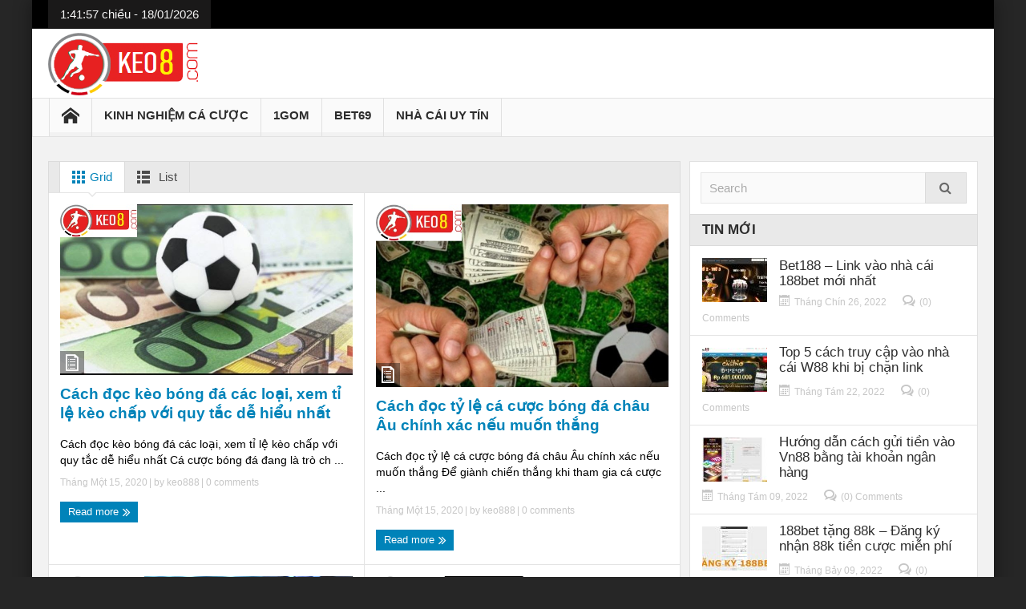

--- FILE ---
content_type: text/html; charset=UTF-8
request_url: https://keo8.co/tag/keo-chau-au/
body_size: 11549
content:
<!DOCTYPE html>
<html lang="vi" class="no-js">
    <head>
		<meta name="google-site-verification" content="Vhm6vQT3ieSSkTNFUvA1Kw0SidGDE6NlpDWyjWajQes" />
        <meta charset="UTF-8" />
        <!--[if IE]>
        <meta http-equiv="X-UA-Compatible" content="IE=edge,chrome=1">
        <![endif]-->

	<link rel="profile" href="https://gmpg.org/xfn/11">
	<link rel="pingback" href="https://keo8.co/xmlrpc.php" />
        <meta property="og:image" content="https://keo8.co/wp-content/uploads/2018/11/keo8-logo.png" />
    <meta property="og:image:width" content="" />
    <meta property="og:image:height" content="" />

		<meta name="viewport" content="width=device-width, initial-scale=1, maximum-scale=1">
	        <link rel="stylesheet" type="text/css" href="https://keo8.co/wp-content/themes/multinews/css/print.css" media="print" />
    			<link rel="apple-touch-icon" href="https://keo8.co/wp-content/themes/multinews/apple-touch-icon-precomposed.png" />
	<meta name='robots' content='noindex, nofollow' />

	<!-- This site is optimized with the Yoast SEO plugin v21.7 - https://yoast.com/wordpress/plugins/seo/ -->
	<title>Lưu trữ kèo châu Âu - Kèo Nhà Cái</title>
	<meta property="og:locale" content="vi_VN" />
	<meta property="og:type" content="article" />
	<meta property="og:title" content="Lưu trữ kèo châu Âu - Kèo Nhà Cái" />
	<meta property="og:url" content="https://keo8.co/tag/keo-chau-au/" />
	<meta property="og:site_name" content="Kèo Nhà Cái" />
	<meta name="twitter:card" content="summary_large_image" />
	<script type="application/ld+json" class="yoast-schema-graph">{"@context":"https://schema.org","@graph":[{"@type":"CollectionPage","@id":"https://keo8.co/tag/keo-chau-au/","url":"https://keo8.co/tag/keo-chau-au/","name":"Lưu trữ kèo châu Âu - Kèo Nhà Cái","isPartOf":{"@id":"https://keo8.co/#website"},"primaryImageOfPage":{"@id":"https://keo8.co/tag/keo-chau-au/#primaryimage"},"image":{"@id":"https://keo8.co/tag/keo-chau-au/#primaryimage"},"thumbnailUrl":"https://keo8.co/wp-content/uploads/2020/01/cach-doc-keo-bong-da-cac-loai-xem-ti-le-keo-chap-voi-quy-tac-de-hieu-nhat.jpg","breadcrumb":{"@id":"https://keo8.co/tag/keo-chau-au/#breadcrumb"},"inLanguage":"vi"},{"@type":"ImageObject","inLanguage":"vi","@id":"https://keo8.co/tag/keo-chau-au/#primaryimage","url":"https://keo8.co/wp-content/uploads/2020/01/cach-doc-keo-bong-da-cac-loai-xem-ti-le-keo-chap-voi-quy-tac-de-hieu-nhat.jpg","contentUrl":"https://keo8.co/wp-content/uploads/2020/01/cach-doc-keo-bong-da-cac-loai-xem-ti-le-keo-chap-voi-quy-tac-de-hieu-nhat.jpg","width":714,"height":417},{"@type":"BreadcrumbList","@id":"https://keo8.co/tag/keo-chau-au/#breadcrumb","itemListElement":[{"@type":"ListItem","position":1,"name":"Trang chủ","item":"https://keo8.co/"},{"@type":"ListItem","position":2,"name":"kèo châu Âu"}]},{"@type":"WebSite","@id":"https://keo8.co/#website","url":"https://keo8.co/","name":"Kèo Nhà Cái","description":"Keonhacai - Kèo bóng đá trực tiếp","potentialAction":[{"@type":"SearchAction","target":{"@type":"EntryPoint","urlTemplate":"https://keo8.co/?s={search_term_string}"},"query-input":"required name=search_term_string"}],"inLanguage":"vi"}]}</script>
	<!-- / Yoast SEO plugin. -->


<link rel='dns-prefetch' href='//code.jquery.com' />

<link rel="alternate" type="application/rss+xml" title="Dòng thông tin Kèo Nhà Cái &raquo;" href="https://keo8.co/feed/" />
<link rel="alternate" type="application/rss+xml" title="Dòng phản hồi Kèo Nhà Cái &raquo;" href="https://keo8.co/comments/feed/" />
<link rel="alternate" type="application/rss+xml" title="Dòng thông tin cho Thẻ Kèo Nhà Cái &raquo; kèo châu Âu" href="https://keo8.co/tag/keo-chau-au/feed/" />
<style id='wp-emoji-styles-inline-css' type='text/css'>

	img.wp-smiley, img.emoji {
		display: inline !important;
		border: none !important;
		box-shadow: none !important;
		height: 1em !important;
		width: 1em !important;
		margin: 0 0.07em !important;
		vertical-align: -0.1em !important;
		background: none !important;
		padding: 0 !important;
	}
</style>
<link rel='stylesheet' id='wp-block-library-css' href='https://keo8.co/wp-includes/css/dist/block-library/style.min.css?ver=6.4.7' type='text/css' media='all' />
<style id='classic-theme-styles-inline-css' type='text/css'>
/*! This file is auto-generated */
.wp-block-button__link{color:#fff;background-color:#32373c;border-radius:9999px;box-shadow:none;text-decoration:none;padding:calc(.667em + 2px) calc(1.333em + 2px);font-size:1.125em}.wp-block-file__button{background:#32373c;color:#fff;text-decoration:none}
</style>
<style id='global-styles-inline-css' type='text/css'>
body{--wp--preset--color--black: #000000;--wp--preset--color--cyan-bluish-gray: #abb8c3;--wp--preset--color--white: #ffffff;--wp--preset--color--pale-pink: #f78da7;--wp--preset--color--vivid-red: #cf2e2e;--wp--preset--color--luminous-vivid-orange: #ff6900;--wp--preset--color--luminous-vivid-amber: #fcb900;--wp--preset--color--light-green-cyan: #7bdcb5;--wp--preset--color--vivid-green-cyan: #00d084;--wp--preset--color--pale-cyan-blue: #8ed1fc;--wp--preset--color--vivid-cyan-blue: #0693e3;--wp--preset--color--vivid-purple: #9b51e0;--wp--preset--gradient--vivid-cyan-blue-to-vivid-purple: linear-gradient(135deg,rgba(6,147,227,1) 0%,rgb(155,81,224) 100%);--wp--preset--gradient--light-green-cyan-to-vivid-green-cyan: linear-gradient(135deg,rgb(122,220,180) 0%,rgb(0,208,130) 100%);--wp--preset--gradient--luminous-vivid-amber-to-luminous-vivid-orange: linear-gradient(135deg,rgba(252,185,0,1) 0%,rgba(255,105,0,1) 100%);--wp--preset--gradient--luminous-vivid-orange-to-vivid-red: linear-gradient(135deg,rgba(255,105,0,1) 0%,rgb(207,46,46) 100%);--wp--preset--gradient--very-light-gray-to-cyan-bluish-gray: linear-gradient(135deg,rgb(238,238,238) 0%,rgb(169,184,195) 100%);--wp--preset--gradient--cool-to-warm-spectrum: linear-gradient(135deg,rgb(74,234,220) 0%,rgb(151,120,209) 20%,rgb(207,42,186) 40%,rgb(238,44,130) 60%,rgb(251,105,98) 80%,rgb(254,248,76) 100%);--wp--preset--gradient--blush-light-purple: linear-gradient(135deg,rgb(255,206,236) 0%,rgb(152,150,240) 100%);--wp--preset--gradient--blush-bordeaux: linear-gradient(135deg,rgb(254,205,165) 0%,rgb(254,45,45) 50%,rgb(107,0,62) 100%);--wp--preset--gradient--luminous-dusk: linear-gradient(135deg,rgb(255,203,112) 0%,rgb(199,81,192) 50%,rgb(65,88,208) 100%);--wp--preset--gradient--pale-ocean: linear-gradient(135deg,rgb(255,245,203) 0%,rgb(182,227,212) 50%,rgb(51,167,181) 100%);--wp--preset--gradient--electric-grass: linear-gradient(135deg,rgb(202,248,128) 0%,rgb(113,206,126) 100%);--wp--preset--gradient--midnight: linear-gradient(135deg,rgb(2,3,129) 0%,rgb(40,116,252) 100%);--wp--preset--font-size--small: 13px;--wp--preset--font-size--medium: 20px;--wp--preset--font-size--large: 36px;--wp--preset--font-size--x-large: 42px;--wp--preset--spacing--20: 0.44rem;--wp--preset--spacing--30: 0.67rem;--wp--preset--spacing--40: 1rem;--wp--preset--spacing--50: 1.5rem;--wp--preset--spacing--60: 2.25rem;--wp--preset--spacing--70: 3.38rem;--wp--preset--spacing--80: 5.06rem;--wp--preset--shadow--natural: 6px 6px 9px rgba(0, 0, 0, 0.2);--wp--preset--shadow--deep: 12px 12px 50px rgba(0, 0, 0, 0.4);--wp--preset--shadow--sharp: 6px 6px 0px rgba(0, 0, 0, 0.2);--wp--preset--shadow--outlined: 6px 6px 0px -3px rgba(255, 255, 255, 1), 6px 6px rgba(0, 0, 0, 1);--wp--preset--shadow--crisp: 6px 6px 0px rgba(0, 0, 0, 1);}:where(.is-layout-flex){gap: 0.5em;}:where(.is-layout-grid){gap: 0.5em;}body .is-layout-flow > .alignleft{float: left;margin-inline-start: 0;margin-inline-end: 2em;}body .is-layout-flow > .alignright{float: right;margin-inline-start: 2em;margin-inline-end: 0;}body .is-layout-flow > .aligncenter{margin-left: auto !important;margin-right: auto !important;}body .is-layout-constrained > .alignleft{float: left;margin-inline-start: 0;margin-inline-end: 2em;}body .is-layout-constrained > .alignright{float: right;margin-inline-start: 2em;margin-inline-end: 0;}body .is-layout-constrained > .aligncenter{margin-left: auto !important;margin-right: auto !important;}body .is-layout-constrained > :where(:not(.alignleft):not(.alignright):not(.alignfull)){max-width: var(--wp--style--global--content-size);margin-left: auto !important;margin-right: auto !important;}body .is-layout-constrained > .alignwide{max-width: var(--wp--style--global--wide-size);}body .is-layout-flex{display: flex;}body .is-layout-flex{flex-wrap: wrap;align-items: center;}body .is-layout-flex > *{margin: 0;}body .is-layout-grid{display: grid;}body .is-layout-grid > *{margin: 0;}:where(.wp-block-columns.is-layout-flex){gap: 2em;}:where(.wp-block-columns.is-layout-grid){gap: 2em;}:where(.wp-block-post-template.is-layout-flex){gap: 1.25em;}:where(.wp-block-post-template.is-layout-grid){gap: 1.25em;}.has-black-color{color: var(--wp--preset--color--black) !important;}.has-cyan-bluish-gray-color{color: var(--wp--preset--color--cyan-bluish-gray) !important;}.has-white-color{color: var(--wp--preset--color--white) !important;}.has-pale-pink-color{color: var(--wp--preset--color--pale-pink) !important;}.has-vivid-red-color{color: var(--wp--preset--color--vivid-red) !important;}.has-luminous-vivid-orange-color{color: var(--wp--preset--color--luminous-vivid-orange) !important;}.has-luminous-vivid-amber-color{color: var(--wp--preset--color--luminous-vivid-amber) !important;}.has-light-green-cyan-color{color: var(--wp--preset--color--light-green-cyan) !important;}.has-vivid-green-cyan-color{color: var(--wp--preset--color--vivid-green-cyan) !important;}.has-pale-cyan-blue-color{color: var(--wp--preset--color--pale-cyan-blue) !important;}.has-vivid-cyan-blue-color{color: var(--wp--preset--color--vivid-cyan-blue) !important;}.has-vivid-purple-color{color: var(--wp--preset--color--vivid-purple) !important;}.has-black-background-color{background-color: var(--wp--preset--color--black) !important;}.has-cyan-bluish-gray-background-color{background-color: var(--wp--preset--color--cyan-bluish-gray) !important;}.has-white-background-color{background-color: var(--wp--preset--color--white) !important;}.has-pale-pink-background-color{background-color: var(--wp--preset--color--pale-pink) !important;}.has-vivid-red-background-color{background-color: var(--wp--preset--color--vivid-red) !important;}.has-luminous-vivid-orange-background-color{background-color: var(--wp--preset--color--luminous-vivid-orange) !important;}.has-luminous-vivid-amber-background-color{background-color: var(--wp--preset--color--luminous-vivid-amber) !important;}.has-light-green-cyan-background-color{background-color: var(--wp--preset--color--light-green-cyan) !important;}.has-vivid-green-cyan-background-color{background-color: var(--wp--preset--color--vivid-green-cyan) !important;}.has-pale-cyan-blue-background-color{background-color: var(--wp--preset--color--pale-cyan-blue) !important;}.has-vivid-cyan-blue-background-color{background-color: var(--wp--preset--color--vivid-cyan-blue) !important;}.has-vivid-purple-background-color{background-color: var(--wp--preset--color--vivid-purple) !important;}.has-black-border-color{border-color: var(--wp--preset--color--black) !important;}.has-cyan-bluish-gray-border-color{border-color: var(--wp--preset--color--cyan-bluish-gray) !important;}.has-white-border-color{border-color: var(--wp--preset--color--white) !important;}.has-pale-pink-border-color{border-color: var(--wp--preset--color--pale-pink) !important;}.has-vivid-red-border-color{border-color: var(--wp--preset--color--vivid-red) !important;}.has-luminous-vivid-orange-border-color{border-color: var(--wp--preset--color--luminous-vivid-orange) !important;}.has-luminous-vivid-amber-border-color{border-color: var(--wp--preset--color--luminous-vivid-amber) !important;}.has-light-green-cyan-border-color{border-color: var(--wp--preset--color--light-green-cyan) !important;}.has-vivid-green-cyan-border-color{border-color: var(--wp--preset--color--vivid-green-cyan) !important;}.has-pale-cyan-blue-border-color{border-color: var(--wp--preset--color--pale-cyan-blue) !important;}.has-vivid-cyan-blue-border-color{border-color: var(--wp--preset--color--vivid-cyan-blue) !important;}.has-vivid-purple-border-color{border-color: var(--wp--preset--color--vivid-purple) !important;}.has-vivid-cyan-blue-to-vivid-purple-gradient-background{background: var(--wp--preset--gradient--vivid-cyan-blue-to-vivid-purple) !important;}.has-light-green-cyan-to-vivid-green-cyan-gradient-background{background: var(--wp--preset--gradient--light-green-cyan-to-vivid-green-cyan) !important;}.has-luminous-vivid-amber-to-luminous-vivid-orange-gradient-background{background: var(--wp--preset--gradient--luminous-vivid-amber-to-luminous-vivid-orange) !important;}.has-luminous-vivid-orange-to-vivid-red-gradient-background{background: var(--wp--preset--gradient--luminous-vivid-orange-to-vivid-red) !important;}.has-very-light-gray-to-cyan-bluish-gray-gradient-background{background: var(--wp--preset--gradient--very-light-gray-to-cyan-bluish-gray) !important;}.has-cool-to-warm-spectrum-gradient-background{background: var(--wp--preset--gradient--cool-to-warm-spectrum) !important;}.has-blush-light-purple-gradient-background{background: var(--wp--preset--gradient--blush-light-purple) !important;}.has-blush-bordeaux-gradient-background{background: var(--wp--preset--gradient--blush-bordeaux) !important;}.has-luminous-dusk-gradient-background{background: var(--wp--preset--gradient--luminous-dusk) !important;}.has-pale-ocean-gradient-background{background: var(--wp--preset--gradient--pale-ocean) !important;}.has-electric-grass-gradient-background{background: var(--wp--preset--gradient--electric-grass) !important;}.has-midnight-gradient-background{background: var(--wp--preset--gradient--midnight) !important;}.has-small-font-size{font-size: var(--wp--preset--font-size--small) !important;}.has-medium-font-size{font-size: var(--wp--preset--font-size--medium) !important;}.has-large-font-size{font-size: var(--wp--preset--font-size--large) !important;}.has-x-large-font-size{font-size: var(--wp--preset--font-size--x-large) !important;}
.wp-block-navigation a:where(:not(.wp-element-button)){color: inherit;}
:where(.wp-block-post-template.is-layout-flex){gap: 1.25em;}:where(.wp-block-post-template.is-layout-grid){gap: 1.25em;}
:where(.wp-block-columns.is-layout-flex){gap: 2em;}:where(.wp-block-columns.is-layout-grid){gap: 2em;}
.wp-block-pullquote{font-size: 1.5em;line-height: 1.6;}
</style>
<link data-minify="1" rel='stylesheet' id='multinews-style-css' href='https://keo8.co/wp-content/cache/min/1/wp-content/themes/multinews/style.css?ver=1704351494' type='text/css' media='all' />
<link data-minify="1" rel='stylesheet' id='main-css' href='https://keo8.co/wp-content/cache/min/1/wp-content/themes/multinews/css/main.css?ver=1704351494' type='text/css' media='all' />
<link data-minify="1" rel='stylesheet' id='plugins-css' href='https://keo8.co/wp-content/cache/min/1/wp-content/themes/multinews/css/plugins.css?ver=1704351494' type='text/css' media='all' />
<link data-minify="1" rel='stylesheet' id='responsive-css' href='https://keo8.co/wp-content/cache/min/1/wp-content/themes/multinews/css/media.css?ver=1704351494' type='text/css' media='all' />
<link data-minify="1" rel='stylesheet' id='dashicons-css' href='https://keo8.co/wp-content/cache/min/1/wp-includes/css/dashicons.min.css?ver=1704351494' type='text/css' media='all' />
<link rel="https://api.w.org/" href="https://keo8.co/wp-json/" /><link rel="alternate" type="application/json" href="https://keo8.co/wp-json/wp/v2/tags/64" /><link rel="EditURI" type="application/rsd+xml" title="RSD" href="https://keo8.co/xmlrpc.php?rsd" />
<meta name="generator" content="WordPress 6.4.7" />
	<!--[if lt IE 9]>
	<script src="https://keo8.co/wp-content/themes/multinews/framework/helpers/js/html5.js"></script>
	<script src="https://keo8.co/wp-content/themes/multinews/framework/helpers/js/IE9.js"></script>
	<![endif]-->
<link rel="icon" href="https://keo8.co/wp-content/uploads/2018/11/favicon-keo8.png" sizes="32x32" />
<link rel="icon" href="https://keo8.co/wp-content/uploads/2018/11/favicon-keo8.png" sizes="192x192" />
<link rel="apple-touch-icon" href="https://keo8.co/wp-content/uploads/2018/11/favicon-keo8.png" />
<meta name="msapplication-TileImage" content="https://keo8.co/wp-content/uploads/2018/11/favicon-keo8.png" />
<style type="text/css" title="dynamic-css" class="options-output">a, .mom-archive ul li ul li a, body a{color:#dd3333;}ul.top-menu li,ul.top-social-icon li.top-search div input, ul.main-menu li, .breaking-news .breaking-title,.section-header, footer.show-more a, .def-slider-desc, .f-tabbed-head li a,.scroller ul li .entry-meta, .secondary-sidebar .post-list li .read-more-link,.widget-tab .post-list li .entry-meta, .tagcloud a, .sidebar .social-counter,ul.widget-tabbed-header li a, ul.latest-comment-list li cite, ul.latest-comment-list li .ctime,.login-widget input[type="text"], .login-widget input[type="password"],input[type="button"], input[type="reset"], input[type="submit"],input[type="email"], .login-pwd-wrap span, .login-widget .login-button,ul.login-links li a, .login-widget label, .first-weather .weather-date,.first-weather .weather-result span, .w-item-title, .w-item-content ul li,.poll-widget ul li .poll-title, .poll-widget p, .poll-widget ul li small,.poll-widget ul li button.poll-vote, ul.twiter-list, .sidebar .widget_categories,.sidebar .widget_archive, .secondary-sidebar .widget_categories,.search-form .search-field, .footer .newsletter .nsf, .footer .newsletter .nsb,footer.footer, .footer-menu, .footer-bottom, ol.nb-tabbed-head li a,.nb2 ul li.show-more a, .cat-slider-nav-title, .cat-slider-pop, .entry-crumbs,.entry-content-data .story-highlights ul li, .entry-tag-links, .mom-share-buttons a,.mom-share-post .sh_arrow, .post-nav-links, .author-bio-name a, .comment-list .single-comment cite,.comment-list .single-comment time, .comment-list .single-comment .comment-reply-link,.media-sort-title, .media-cat-filter li, .weather-switch-tabs a, .t-w-title .weather-date,.weather-results-status, .find-weather-box, .adv-search-form label,.adv-search-form .submit, .ajax-search-results a, .mom-megamenu .view-all-link,.widget_pages li, .widget_meta li, .widget_recent_comments li, .widget_recent_entries li,.widget_rss li, .span.blog-timeline-date, .blog-timeline-more, .user-login-links li a,.nsd, .mom-reveiw-system .review-header h2, .today_date, a.read-more,button, .pagination, h1, h2, h3, h4, h5, h6, input[type="text"], textarea,select, .not-valid-city, .entry-content blockquote, ul.mom_tabs li a,.media-cat-filter li, .widget_archive li, .widget_nav_menu ul a, .mobile-menu li a,.device-menu-holder, #navigation .device-menu li.menu-item > a, .section-header h1.section-title2,section-header span.mom-sub-title, .mom-reveiw-system .review-circle .circle .val,.mom-reveiw-system .review-circles .review-circle, .mom-reveiw-system .score-wrap .review-circle,.review-footer .total-votes, .rs-smaller_than_default.mom-reveiw-system .stars-cr,.review-summary .review-score .score-wrap.stars-score .score-title,.mom-reveiw-system .review-summary .review-score .score, .rs-smaller_than_default.mom-reveiw-system .mom-bar .mb-inner .cr,.mom-reveiw-system .mom-bar .mb-score, .mom-reveiw-system .review-summary .review-score .score-wrap,footer.author-box-footer span, .weather-switch-tabs label, .main_tabs .tabs a,.wp-caption-text, th, .bbp-forum-info, .bbp-forums li, #bbpress-forums .mom-bbp-content,.bbp-topics li, .bbp-pagination, .mom-main-font, .widget_display_stats,#buddypress div.item-list-tabs ul, #buddypress button, #buddypress a.button,#buddypress input[type=submit], #buddypress input[type=button], #buddypress input[type=reset],#buddypress ul.button-nav li a, #buddypress div.generic-button a, #buddypress .comment-reply-link,a.bp-title-button, #buddypress .activity-list li.load-more, #buddypress .activity-list li.load-newest,.widget.buddypress ul.item-list, .bp-login-widget-user-links, .vid-box-nav li h2,.chat-author, .photo-credit, .wp-polls-form,.secondary-sidebar .social-counter li, .mom-members, .feature-cat-slider .cat-label, widget-tabbed-body, .numbers_bullets .def-slider .owl-dots > div, .cat_num, .mom_cat_link{font-family:Arial, Helvetica, sans-serif;font-weight:normal;}
		                    body
							.mom-megamenu .sub-mom-megamenu2 ul li h2 a,
							.mom-megamenu .sub-mom-megamenu ul li h2 a,
							ul.webticker li h4,
							.entry-meta a,
							.entry-meta,
							.review-widget li .rev-title,
							.review-widget li small,
							.widget_rss .rss-date{font-family:Arial, Helvetica, sans-serif;font-weight:normal;}body, article .entry-content{font-family:Arial, Helvetica, sans-serif;font-weight:normal;font-style:normal;color:#000000;}article .entry-content p, article .entry-content{font-family:Arial, Helvetica, sans-serif;font-weight:normal;font-style:normal;color:#000000;}</style>	<style type="text/css" class="multinews-custom-dynamic-css">
					header.block-title h2 a, header.block-title h2, .section-header h2.section-title a, .section-header h2.section-title{
			color: ;
		}
				.widget-title h2{
			color: ;
		}
				.header-wrap > .inner,
		.header-wrap{
			line-height: 86px;
			height: 86px;
		}
						.navigation .mom-megamenu ul li.active:before, .navigation .mom-megamenu ul li:hover:before{
			border-left-color: ;
		}
					/* navigation style */
					a, .mom-archive ul li ul li a {
			color: #dd3333;
		}
	
	
		@media only screen and (max-width: 1000px) {
   #header-wrapper .header {
      padding: 5px 0 ;
    }
    #header-wrapper .header .logo {
        margin-bottom: 0;
    }
    .header .logo p {
         margin-bottom: 5px;
    }
    .header .header-right {
        margin-top: 0 !important;
    }
    .header .header-right {
        margin : 0;
    }
}
/* ==========================================================================
                 	Visual composer
========================================================================== */
.wpb_row, .wpb_content_element, ul.wpb_thumbnails-fluid > li, .wpb_button {
    margin-bottom: 20px;
}
.wpb_row .wpb_wrapper > *:last-child {
	margin-bottom: 0;
}

.inner, .main-container {
width:auto;
padding: 0 20px;
}
</style>
<noscript><style id="rocket-lazyload-nojs-css">.rll-youtube-player, [data-lazy-src]{display:none !important;}</style></noscript></head>
        <body class="archive tag tag-keo-chau-au tag-64 right-sidebar one_side_bar_layout hst1 fade-imgs-in-appear responsive_enabled wp_gallery_lightbox_on post_views_with_ajax multinews-2.6.5 mom-body" itemscope="itemscope" itemtype="http://schema.org/WebPage">
        	<!--[if lt IE 7]>
            <p class="browsehappy">You are using an <strong>outdated</strong> browser. Please <a href="http://browsehappy.com/" data-wpel-link="external" target="_blank" rel="nofollow external noopener noreferrer">upgrade your browser</a> to improve your experience.</p>
        <![endif]-->
    	                <div class="wrap_every_thing">
        <div class="fixed_wrap fixed clearfix"><!--fixed layout-->
            <div class="wrap clearfix"><!--wrap-->
                <header class="header"><!--Header-->
                <div id="header-wrapper"><!-- header wrap -->
                				<div class="top-bar"><!--topbar-->
    <div class="inner"><!--inner-->
<div class="today_date">
<p>1:41:57 chiều - 18/01/2026</p>
</div>

                 <i class="menu-message">Select your Top Menu from wp menus</i> 
<div class="top-bar-right">
    <ul class="top-social-icon">
	          </ul>
</div>

        </div><!--inner-->
    </div><!--topbar-->

                    <div class="header-wrap"><!--header content-->
                        <div class="inner"><!--inner-->
                        	    <div class="logo" itemscope="itemscope" itemtype="http://schema.org/Organization">
        
                <img class="print-logo" itemprop="logo" src="data:image/svg+xml,%3Csvg%20xmlns='http://www.w3.org/2000/svg'%20viewBox='0%200%20188%2080'%3E%3C/svg%3E" width="188" height="80" alt="Kèo Nhà Cái" data-lazy-src="https://keo8.co/wp-content/uploads/2018/11/keo8-logo.png"/><noscript><img class="print-logo" itemprop="logo" src="https://keo8.co/wp-content/uploads/2018/11/keo8-logo.png" width="188" height="80" alt="Kèo Nhà Cái"/></noscript> 
                 
        <a href="https://keo8.co" itemprop="url" title="Kèo Nhà Cái" data-wpel-link="internal">
                		<img itemprop="logo" src="data:image/svg+xml,%3Csvg%20xmlns='http://www.w3.org/2000/svg'%20viewBox='0%200%200%200'%3E%3C/svg%3E" alt="Kèo Nhà Cái" data-lazy-src="https://keo8.co/wp-content/uploads/2018/11/keo8-logo.png"/><noscript><img itemprop="logo" src="https://keo8.co/wp-content/uploads/2018/11/keo8-logo.png" alt="Kèo Nhà Cái"/></noscript>  
                
        		
        		        			<img itemprop="logo" class="mom_retina_logo" src="data:image/svg+xml,%3Csvg%20xmlns='http://www.w3.org/2000/svg'%20viewBox='0%200%200%200'%3E%3C/svg%3E" alt="Kèo Nhà Cái" data-lazy-src="https://keo8.co/wp-content/uploads/2018/11/keo8-logo.png" /><noscript><img itemprop="logo" class="mom_retina_logo" src="https://keo8.co/wp-content/uploads/2018/11/keo8-logo.png" alt="Kèo Nhà Cái" /></noscript>
        				        </a>
         

        <meta itemprop="name" content="Kèo Nhà Cái">
    </div>
                
    <div class="header-banner">
				<div class="mom-ads-wrap  ">
	<div class="mom-ads " style="">
		<div class="mom-ads-inner">
		
		</div>
	</div>	<!--Mom ads-->
	</div>
    </div>
                        </div><!--inner-->
                    </div><!--header content-->
                </div><!-- header wrap -->

				<nav id="navigation" class="navigation  dd-effect-slide " data-sticky_logo="" data-sticky_logo_width="" role="navigation" itemscope="itemscope" itemtype="http://schema.org/SiteNavigationElement"><!--Navigation-->
<div class="inner"><!--inner-->
		<ul id="menu-main-menu" class="main-menu main-default-menu"><li id="menu-item-12" class="menu-item menu-item-type-custom menu-item-object-custom menu-item-home menu-item-iconsOnly menu-item-depth-0"><a href="https://keo8.co/" data-wpel-link="internal"><i class="icon_only momizat-icon-home"></i><span class="icon_only_label">KÈO NHÀ CÁI</span><span class="menu_bl" style="background:;"></span></a></li>
<li id="menu-item-171" class="menu-item menu-item-type-taxonomy menu-item-object-category menu-item-depth-0"><a href="https://keo8.co/category/kinh-nghiem-ca-cuoc/" data-wpel-link="internal">KINH NGHIỆM CÁ CƯỢC<span class="menu_bl" style="background:;"></span></a></li>
<li id="menu-item-94" class="menu-item menu-item-type-post_type menu-item-object-page menu-item-depth-0"><a href="https://keo8.co/link-1gom/" data-wpel-link="internal">1GOM<span class="menu_bl" style="background:;"></span></a></li>
<li id="menu-item-70" class="menu-item menu-item-type-post_type menu-item-object-page menu-item-depth-0"><a href="https://keo8.co/bet69/" data-wpel-link="internal">BET69<span class="menu_bl" style="background:;"></span></a></li>
<li id="menu-item-914" class="menu-item menu-item-type-taxonomy menu-item-object-category menu-item-has-children menu-parent-item menu-item-depth-0"><a href="https://keo8.co/category/nha-cai-uy-tin/" data-wpel-link="internal">NHÀ CÁI UY TÍN<span class="menu_bl" style="background:;"></span></a>
<ul class="sub-menu ">
	<li id="menu-item-1186" class="menu-item menu-item-type-post_type menu-item-object-post active menu-item-depth-1"><a href="https://keo8.co/letou/" data-wpel-link="internal">Letou</a></li>
	<li id="menu-item-1187" class="menu-item menu-item-type-post_type menu-item-object-post menu-item-depth-1"><a href="https://keo8.co/m88/" data-wpel-link="internal">M88</a></li>
	<li id="menu-item-1188" class="menu-item menu-item-type-post_type menu-item-object-post menu-item-depth-1"><a href="https://keo8.co/jbo/" data-wpel-link="internal">JBO</a></li>
	<li id="menu-item-1189" class="menu-item menu-item-type-post_type menu-item-object-post menu-item-depth-1"><a href="https://keo8.co/12bet/" data-wpel-link="internal">12BET</a></li>
	<li id="menu-item-1190" class="menu-item menu-item-type-post_type menu-item-object-post menu-item-depth-1"><a href="https://keo8.co/happyluke/" data-wpel-link="internal">HappyLuke</a></li>
	<li id="menu-item-1191" class="menu-item menu-item-type-post_type menu-item-object-post menu-item-depth-1"><a href="https://keo8.co/vn88/" data-wpel-link="internal">VN88</a></li>
	<li id="menu-item-1192" class="menu-item menu-item-type-post_type menu-item-object-post menu-item-depth-1"><a href="https://keo8.co/fun88/" data-wpel-link="internal">Fun88</a></li>
	<li id="menu-item-1193" class="menu-item menu-item-type-post_type menu-item-object-post menu-item-depth-1"><a href="https://keo8.co/w88/" data-wpel-link="internal">W88</a></li>
	<li id="menu-item-1194" class="menu-item menu-item-type-post_type menu-item-object-post menu-item-depth-1"><a href="https://keo8.co/188bet/" data-wpel-link="internal">188BET</a></li>
	<li id="menu-item-1195" class="menu-item menu-item-type-post_type menu-item-object-post menu-item-depth-1"><a href="https://keo8.co/fb88/" data-wpel-link="internal">FB88</a></li>
	<li id="menu-item-1209" class="menu-item menu-item-type-post_type menu-item-object-post menu-item-depth-1"><a href="https://keo8.co/v9bet/" data-wpel-link="internal">V9BET</a></li>
</ul>
<i class='responsive-caret'></i>
</li>
</ul>        
         <div class="mom_visibility_device device-menu-wrap">
            <div class="device-menu-holder">
                <i class="momizat-icon-paragraph-justify2 mh-icon"></i> <span class="the_menu_holder_area"><i class="dmh-icon"></i>Menu</span><i class="mh-caret"></i>
            </div>
        <ul id="menu-main-menu-1" class="device-menu"><li id="menu-item-12" class="menu-item menu-item-type-custom menu-item-object-custom menu-item-home menu-item-iconsOnly menu-item-depth-0"><a href="https://keo8.co/" data-wpel-link="internal"><i class="icon_only momizat-icon-home"></i><span class="icon_only_label">KÈO NHÀ CÁI</span><span class="menu_bl" style="background:;"></span></a></li>
<li id="menu-item-171" class="menu-item menu-item-type-taxonomy menu-item-object-category menu-item-depth-0"><a href="https://keo8.co/category/kinh-nghiem-ca-cuoc/" data-wpel-link="internal">KINH NGHIỆM CÁ CƯỢC<span class="menu_bl" style="background:;"></span></a></li>
<li id="menu-item-94" class="menu-item menu-item-type-post_type menu-item-object-page menu-item-depth-0"><a href="https://keo8.co/link-1gom/" data-wpel-link="internal">1GOM<span class="menu_bl" style="background:;"></span></a></li>
<li id="menu-item-70" class="menu-item menu-item-type-post_type menu-item-object-page menu-item-depth-0"><a href="https://keo8.co/bet69/" data-wpel-link="internal">BET69<span class="menu_bl" style="background:;"></span></a></li>
<li id="menu-item-914" class="menu-item menu-item-type-taxonomy menu-item-object-category menu-item-has-children menu-parent-item menu-item-depth-0"><a href="https://keo8.co/category/nha-cai-uy-tin/" data-wpel-link="internal">NHÀ CÁI UY TÍN<span class="menu_bl" style="background:;"></span></a>
<ul class="sub-menu ">
	<li id="menu-item-1186" class="menu-item menu-item-type-post_type menu-item-object-post active menu-item-depth-1"><a href="https://keo8.co/letou/" data-wpel-link="internal">Letou</a></li>
	<li id="menu-item-1187" class="menu-item menu-item-type-post_type menu-item-object-post menu-item-depth-1"><a href="https://keo8.co/m88/" data-wpel-link="internal">M88</a></li>
	<li id="menu-item-1188" class="menu-item menu-item-type-post_type menu-item-object-post menu-item-depth-1"><a href="https://keo8.co/jbo/" data-wpel-link="internal">JBO</a></li>
	<li id="menu-item-1189" class="menu-item menu-item-type-post_type menu-item-object-post menu-item-depth-1"><a href="https://keo8.co/12bet/" data-wpel-link="internal">12BET</a></li>
	<li id="menu-item-1190" class="menu-item menu-item-type-post_type menu-item-object-post menu-item-depth-1"><a href="https://keo8.co/happyluke/" data-wpel-link="internal">HappyLuke</a></li>
	<li id="menu-item-1191" class="menu-item menu-item-type-post_type menu-item-object-post menu-item-depth-1"><a href="https://keo8.co/vn88/" data-wpel-link="internal">VN88</a></li>
	<li id="menu-item-1192" class="menu-item menu-item-type-post_type menu-item-object-post menu-item-depth-1"><a href="https://keo8.co/fun88/" data-wpel-link="internal">Fun88</a></li>
	<li id="menu-item-1193" class="menu-item menu-item-type-post_type menu-item-object-post menu-item-depth-1"><a href="https://keo8.co/w88/" data-wpel-link="internal">W88</a></li>
	<li id="menu-item-1194" class="menu-item menu-item-type-post_type menu-item-object-post menu-item-depth-1"><a href="https://keo8.co/188bet/" data-wpel-link="internal">188BET</a></li>
	<li id="menu-item-1195" class="menu-item menu-item-type-post_type menu-item-object-post menu-item-depth-1"><a href="https://keo8.co/fb88/" data-wpel-link="internal">FB88</a></li>
	<li id="menu-item-1209" class="menu-item menu-item-type-post_type menu-item-object-post menu-item-depth-1"><a href="https://keo8.co/v9bet/" data-wpel-link="internal">V9BET</a></li>
</ul>
<i class='responsive-caret'></i>
</li>
</ul>        </div>
        <div class="clear"></div>
</div><!--inner-->
</nav><!--Navigation-->
                
            </header><!--Header-->
                         
<div class="main-container"><!--container-->
                                        
                                
					
                    <div class="main-left"><!--Main Left-->
                        <div class="main-content" role="main"><!--Main Content-->
                            
                            <div class="site-content page-wrap">
                                                                <div class="f-tabbed-head">
                                    <ul class="f-tabbed-sort cat-sort">
                                        <li class="grid active"><a href="#"><span class="brankic-icon-grid"></span> Grid</a></li>
                                        <li class="list"><a href="#"><span class="brankic-icon-list2"></span> List</a></li>
                                    </ul>
                                </div>
                                                                                                <div class="cat-body">
                                    <ul class="nb1 cat-grid clearfix">
	                                        	                                        <li class="post-334 post type-post status-publish format-standard has-post-thumbnail category-kinh-nghiem-ca-cuoc tag-keo-bong-da tag-keo-chau-a tag-keo-chau-au tag-keo-phat-goc tag-keo-the-phat tag-ty-le-keo-chap" itemscope="" itemtype="http://schema.org/Article">
	                                            <h2 itemprop="name" class="cat-list-title"><a itemprop="url" href="https://keo8.co/cach-doc-keo-bong-da-cac-loai-xem-ti-le-keo-chap-voi-quy-tac-de-hieu-nhat/" data-wpel-link="internal">Cách đọc kèo bóng đá các loại, xem tỉ lệ kèo chấp với quy tắc dễ hiểu nhất</a></h2>
	                                            	                                            <div class="cat-list-meta entry-meta">
	                                                	                                                <div class="author-link">
	                                                Posted by <a itemprop="author" href="https://keo8.co/author/keo888/" rel="author" data-wpel-link="internal">keo888</a>
	                                                </div>
	                                                	                                                	                                                <span>|</span><time class="entry-date" datetime="2020-01-15T05:04:38+07:00" itemprop="dateCreated">Date: Tháng Một 15, 2020</time> 
	                                                	                                                	                                                <div class="comments-link">
	                                                <span>|</span><a href="https://keo8.co/cach-doc-keo-bong-da-cac-loai-xem-ti-le-keo-chap-voi-quy-tac-de-hieu-nhat/" data-wpel-link="internal"> 0 comments</a>
	                                                </div>
	                                                	                                            </div>
	                                            	                                            	                                            <figure class="post-thumbnail"><a href="https://keo8.co/cach-doc-keo-bong-da-cac-loai-xem-ti-le-keo-chap-voi-quy-tac-de-hieu-nhat/" data-wpel-link="internal">
	                                            	<img src="data:image/svg+xml,%3Csvg%20xmlns='http://www.w3.org/2000/svg'%20viewBox='0%200%20364%20245'%3E%3C/svg%3E" data-hidpi="https://keo8.co/wp-content/uploads/2020/01/cach-doc-keo-bong-da-cac-loai-xem-ti-le-keo-chap-voi-quy-tac-de-hieu-nhat.jpg" alt="Cách đọc kèo bóng đá các loại, xem tỉ lệ kèo chấp với quy tắc dễ hiểu nhất" width="364" height="245" data-lazy-src="https://keo8.co/wp-content/uploads/2020/01/cach-doc-keo-bong-da-cac-loai-xem-ti-le-keo-chap-voi-quy-tac-de-hieu-nhat.jpg"><noscript><img src="https://keo8.co/wp-content/uploads/2020/01/cach-doc-keo-bong-da-cac-loai-xem-ti-le-keo-chap-voi-quy-tac-de-hieu-nhat.jpg" data-hidpi="https://keo8.co/wp-content/uploads/2020/01/cach-doc-keo-bong-da-cac-loai-xem-ti-le-keo-chap-voi-quy-tac-de-hieu-nhat.jpg" alt="Cách đọc kèo bóng đá các loại, xem tỉ lệ kèo chấp với quy tắc dễ hiểu nhất" width="364" height="245"></noscript>	                                                <span class="post-format-icon"></span>
	                                            </a></figure>
	                                            	                                            <h2 itemprop="name" class="cat-grid-title"><a itemprop="url" href="https://keo8.co/cach-doc-keo-bong-da-cac-loai-xem-ti-le-keo-chap-voi-quy-tac-de-hieu-nhat/" data-wpel-link="internal">Cách đọc kèo bóng đá các loại, xem tỉ lệ kèo chấp với quy tắc dễ hiểu nhất</a></h2>
	                                            <div class="entry-content cat-grid-meta">
	                                                <p>
	                                                    Cách đọc kèo bóng đá các loại, xem tỉ lệ kèo chấp với quy tắc dễ hiểu nhất Cá cược bóng đá đang là trò ch ...
	                                                </p>
	                                            </div>
	                                            	                                            
	                                            <div class="fix-right-content">
		                                            <div class="entry-content cat-list-meta">
		                                                <p>
		                                                    Cách đọc kèo bóng đá các loại, xem tỉ lệ kèo chấp với quy tắc dễ hiểu nhất Cá cược bóng đá đang là trò chơi thú hút được rất nhiều người chơi khi đến với các nhà cái uy tín. Hàng ngày tại mỗi nhà cái ...
		                                                </p>
		                                            </div>
		                                            		                                            <div class="cat-grid-meta entry-meta">
		                                            			                                                <time class="entry-date" datetime="2020-01-15T05:04:38+07:00" itemprop="dateCreated">Tháng Một 15, 2020 </time>
		                                                		                                                		                                                <div class="author-link">
		                                                    | by <a itemprop="author" href="https://keo8.co/author/keo888/" rel="author" data-wpel-link="internal">keo888</a>
		                                                </div>
		                                                		                                                		                                                <div class="comments-link">
		                                                    |<a href="https://keo8.co/cach-doc-keo-bong-da-cac-loai-xem-ti-le-keo-chap-voi-quy-tac-de-hieu-nhat/" data-wpel-link="internal"> 0 comments</a>
		                                                </div>
		                                                		                                            </div>
		                                            		                                            		                                            <a class="read-more" href="https://keo8.co/cach-doc-keo-bong-da-cac-loai-xem-ti-le-keo-chap-voi-quy-tac-de-hieu-nhat/" data-wpel-link="internal">Read more <i class="fa-icon-angle-double-right"></i></a>
														                                            </div>	
	                                        </li>
	                                        	                                        <li class="post-332 post type-post status-publish format-standard has-post-thumbnail category-kinh-nghiem-ca-cuoc tag-ca-cuoc-bong-da tag-ca-cuoc-bong-da-chau-au tag-keo-ca-cuoc-bong-da-chau-au tag-keo-chau-au tag-keo8 tag-nha-cai-keo8 tag-ty-le-ca-cuoc" itemscope="" itemtype="http://schema.org/Article">
	                                            <h2 itemprop="name" class="cat-list-title"><a itemprop="url" href="https://keo8.co/cach-doc-ty-le-ca-cuoc-bong-da-chau-au-chinh-xac-neu-muon-thang/" data-wpel-link="internal">Cách đọc tỷ lệ cá cược bóng đá châu Âu chính xác nếu muốn thắng</a></h2>
	                                            	                                            <div class="cat-list-meta entry-meta">
	                                                	                                                <div class="author-link">
	                                                Posted by <a itemprop="author" href="https://keo8.co/author/keo888/" rel="author" data-wpel-link="internal">keo888</a>
	                                                </div>
	                                                	                                                	                                                <span>|</span><time class="entry-date" datetime="2020-01-15T05:00:16+07:00" itemprop="dateCreated">Date: Tháng Một 15, 2020</time> 
	                                                	                                                	                                                <div class="comments-link">
	                                                <span>|</span><a href="https://keo8.co/cach-doc-ty-le-ca-cuoc-bong-da-chau-au-chinh-xac-neu-muon-thang/" data-wpel-link="internal"> 0 comments</a>
	                                                </div>
	                                                	                                            </div>
	                                            	                                            	                                            <figure class="post-thumbnail"><a href="https://keo8.co/cach-doc-ty-le-ca-cuoc-bong-da-chau-au-chinh-xac-neu-muon-thang/" data-wpel-link="internal">
	                                            	<img src="data:image/svg+xml,%3Csvg%20xmlns='http://www.w3.org/2000/svg'%20viewBox='0%200%20364%20245'%3E%3C/svg%3E" data-hidpi="https://keo8.co/wp-content/uploads/2020/01/cach-doc-ty-le-ca-cuoc-bong-da-chau-au-chinh-xac-neu-muon-thang-2.jpg" alt="Cách đọc tỷ lệ cá cược bóng đá châu Âu chính xác nếu muốn thắng" width="364" height="245" data-lazy-src="https://keo8.co/wp-content/uploads/2020/01/cach-doc-ty-le-ca-cuoc-bong-da-chau-au-chinh-xac-neu-muon-thang-2.jpg"><noscript><img src="https://keo8.co/wp-content/uploads/2020/01/cach-doc-ty-le-ca-cuoc-bong-da-chau-au-chinh-xac-neu-muon-thang-2.jpg" data-hidpi="https://keo8.co/wp-content/uploads/2020/01/cach-doc-ty-le-ca-cuoc-bong-da-chau-au-chinh-xac-neu-muon-thang-2.jpg" alt="Cách đọc tỷ lệ cá cược bóng đá châu Âu chính xác nếu muốn thắng" width="364" height="245"></noscript>	                                                <span class="post-format-icon"></span>
	                                            </a></figure>
	                                            	                                            <h2 itemprop="name" class="cat-grid-title"><a itemprop="url" href="https://keo8.co/cach-doc-ty-le-ca-cuoc-bong-da-chau-au-chinh-xac-neu-muon-thang/" data-wpel-link="internal">Cách đọc tỷ lệ cá cược bóng đá châu Âu chính xác nếu muốn thắng</a></h2>
	                                            <div class="entry-content cat-grid-meta">
	                                                <p>
	                                                    Cách đọc tỷ lệ cá cược bóng đá châu Âu chính xác nếu muốn thắng Để giành chiến thắng khi tham gia cá cược ...
	                                                </p>
	                                            </div>
	                                            	                                            
	                                            <div class="fix-right-content">
		                                            <div class="entry-content cat-list-meta">
		                                                <p>
		                                                    Cách đọc tỷ lệ cá cược bóng đá châu Âu chính xác nếu muốn thắng Để giành chiến thắng khi tham gia cá cược bóng đá thì một trong những việc bạn cần nắm được đầu tiên đó là các thông số tỷ lệ kèo cơ bản ...
		                                                </p>
		                                            </div>
		                                            		                                            <div class="cat-grid-meta entry-meta">
		                                            			                                                <time class="entry-date" datetime="2020-01-15T05:00:16+07:00" itemprop="dateCreated">Tháng Một 15, 2020 </time>
		                                                		                                                		                                                <div class="author-link">
		                                                    | by <a itemprop="author" href="https://keo8.co/author/keo888/" rel="author" data-wpel-link="internal">keo888</a>
		                                                </div>
		                                                		                                                		                                                <div class="comments-link">
		                                                    |<a href="https://keo8.co/cach-doc-ty-le-ca-cuoc-bong-da-chau-au-chinh-xac-neu-muon-thang/" data-wpel-link="internal"> 0 comments</a>
		                                                </div>
		                                                		                                            </div>
		                                            		                                            		                                            <a class="read-more" href="https://keo8.co/cach-doc-ty-le-ca-cuoc-bong-da-chau-au-chinh-xac-neu-muon-thang/" data-wpel-link="internal">Read more <i class="fa-icon-angle-double-right"></i></a>
														                                            </div>	
	                                        </li>
	                                        	                                        <li class="post-266 post type-post status-publish format-standard has-post-thumbnail category-kinh-nghiem-ca-cuoc tag-ca-do-bong-da tag-cuoc-1x2 tag-keo-chau-au tag-keo8 tag-kinh-nghiem-soi-keo-chau-au tag-nha-cai-keo8" itemscope="" itemtype="http://schema.org/Article">
	                                            <h2 itemprop="name" class="cat-list-title"><a itemprop="url" href="https://keo8.co/cuoc-1x2-la-gi-nhung-kinh-nghiem-soi-keo-chau-au-ban-can-biet/" data-wpel-link="internal">Cược 1×2 là gì Những kinh nghiệm soi kèo Châu Âu bạn cần biết</a></h2>
	                                            	                                            <div class="cat-list-meta entry-meta">
	                                                	                                                <div class="author-link">
	                                                Posted by <a itemprop="author" href="https://keo8.co/author/keo888/" rel="author" data-wpel-link="internal">keo888</a>
	                                                </div>
	                                                	                                                	                                                <span>|</span><time class="entry-date" datetime="2020-01-12T22:21:28+07:00" itemprop="dateCreated">Date: Tháng Một 12, 2020</time> 
	                                                	                                                	                                                <div class="comments-link">
	                                                <span>|</span><a href="https://keo8.co/cuoc-1x2-la-gi-nhung-kinh-nghiem-soi-keo-chau-au-ban-can-biet/" data-wpel-link="internal"> 0 comments</a>
	                                                </div>
	                                                	                                            </div>
	                                            	                                            	                                            <figure class="post-thumbnail"><a href="https://keo8.co/cuoc-1x2-la-gi-nhung-kinh-nghiem-soi-keo-chau-au-ban-can-biet/" data-wpel-link="internal">
	                                            	<img src="data:image/svg+xml,%3Csvg%20xmlns='http://www.w3.org/2000/svg'%20viewBox='0%200%20364%20245'%3E%3C/svg%3E" data-hidpi="https://keo8.co/wp-content/uploads/2020/01/cuoc-1x2-la-gi-nhung-kinh-nghiem-soi-keo-chau-au-ban-can-biet-1.png" alt="Cược 1×2 là gì Những kinh nghiệm soi kèo Châu Âu bạn cần biết" width="364" height="245" data-lazy-src="https://keo8.co/wp-content/uploads/2020/01/cuoc-1x2-la-gi-nhung-kinh-nghiem-soi-keo-chau-au-ban-can-biet-1.png"><noscript><img src="https://keo8.co/wp-content/uploads/2020/01/cuoc-1x2-la-gi-nhung-kinh-nghiem-soi-keo-chau-au-ban-can-biet-1.png" data-hidpi="https://keo8.co/wp-content/uploads/2020/01/cuoc-1x2-la-gi-nhung-kinh-nghiem-soi-keo-chau-au-ban-can-biet-1.png" alt="Cược 1×2 là gì Những kinh nghiệm soi kèo Châu Âu bạn cần biết" width="364" height="245"></noscript>	                                                <span class="post-format-icon"></span>
	                                            </a></figure>
	                                            	                                            <h2 itemprop="name" class="cat-grid-title"><a itemprop="url" href="https://keo8.co/cuoc-1x2-la-gi-nhung-kinh-nghiem-soi-keo-chau-au-ban-can-biet/" data-wpel-link="internal">Cược 1×2 là gì Những kinh nghiệm soi kèo Châu Âu bạn cần biết</a></h2>
	                                            <div class="entry-content cat-grid-meta">
	                                                <p>
	                                                    Cược 1×2 là gì Những kinh nghiệm soi kèo Châu Âu bạn cần biết Khi mới bắt đầu tham gia chơi cá độ bóng đá ...
	                                                </p>
	                                            </div>
	                                            	                                            
	                                            <div class="fix-right-content">
		                                            <div class="entry-content cat-list-meta">
		                                                <p>
		                                                    Cược 1×2 là gì Những kinh nghiệm soi kèo Châu Âu bạn cần biết Khi mới bắt đầu tham gia chơi cá độ bóng đá thì một trong những kèo mà bạn khó có thể bỏ qua đó là kèo châu Âu (Cược 1x2) bởi đây là một k ...
		                                                </p>
		                                            </div>
		                                            		                                            <div class="cat-grid-meta entry-meta">
		                                            			                                                <time class="entry-date" datetime="2020-01-12T22:21:28+07:00" itemprop="dateCreated">Tháng Một 12, 2020 </time>
		                                                		                                                		                                                <div class="author-link">
		                                                    | by <a itemprop="author" href="https://keo8.co/author/keo888/" rel="author" data-wpel-link="internal">keo888</a>
		                                                </div>
		                                                		                                                		                                                <div class="comments-link">
		                                                    |<a href="https://keo8.co/cuoc-1x2-la-gi-nhung-kinh-nghiem-soi-keo-chau-au-ban-can-biet/" data-wpel-link="internal"> 0 comments</a>
		                                                </div>
		                                                		                                            </div>
		                                            		                                            		                                            <a class="read-more" href="https://keo8.co/cuoc-1x2-la-gi-nhung-kinh-nghiem-soi-keo-chau-au-ban-can-biet/" data-wpel-link="internal">Read more <i class="fa-icon-angle-double-right"></i></a>
														                                            </div>	
	                                        </li>
	                                        	                                        <li class="post-261 post type-post status-publish format-standard has-post-thumbnail category-soi-keo-nhan-dinh tag-ca-cuoc-bong-da tag-keo-chau-a tag-keo-chau-au tag-keo8 tag-nha-cai-keo8" itemscope="" itemtype="http://schema.org/Article">
	                                            <h2 itemprop="name" class="cat-list-title"><a itemprop="url" href="https://keo8.co/nen-choi-ca-cuoc-bong-da-keo-chau-au-hay-chau-a/" data-wpel-link="internal">Nên chơi cá cược bóng đá kèo châu Âu hay kèo châu Á.</a></h2>
	                                            	                                            <div class="cat-list-meta entry-meta">
	                                                	                                                <div class="author-link">
	                                                Posted by <a itemprop="author" href="https://keo8.co/author/keo888/" rel="author" data-wpel-link="internal">keo888</a>
	                                                </div>
	                                                	                                                	                                                <span>|</span><time class="entry-date" datetime="2020-01-11T11:57:10+07:00" itemprop="dateCreated">Date: Tháng Một 11, 2020</time> 
	                                                	                                                	                                                <div class="comments-link">
	                                                <span>|</span><a href="https://keo8.co/nen-choi-ca-cuoc-bong-da-keo-chau-au-hay-chau-a/" data-wpel-link="internal"> 0 comments</a>
	                                                </div>
	                                                	                                            </div>
	                                            	                                            	                                            <figure class="post-thumbnail"><a href="https://keo8.co/nen-choi-ca-cuoc-bong-da-keo-chau-au-hay-chau-a/" data-wpel-link="internal">
	                                            	<img src="data:image/svg+xml,%3Csvg%20xmlns='http://www.w3.org/2000/svg'%20viewBox='0%200%20364%20245'%3E%3C/svg%3E" data-hidpi="https://keo8.co/wp-content/uploads/2020/01/nen-choi-ca-cuoc-bong-da-keo-chau-au-hay-chau-a-2.jpg" alt="Nên chơi cá cược bóng đá kèo châu Âu hay kèo châu Á." width="364" height="245" data-lazy-src="https://keo8.co/wp-content/uploads/2020/01/nen-choi-ca-cuoc-bong-da-keo-chau-au-hay-chau-a-2.jpg"><noscript><img src="https://keo8.co/wp-content/uploads/2020/01/nen-choi-ca-cuoc-bong-da-keo-chau-au-hay-chau-a-2.jpg" data-hidpi="https://keo8.co/wp-content/uploads/2020/01/nen-choi-ca-cuoc-bong-da-keo-chau-au-hay-chau-a-2.jpg" alt="Nên chơi cá cược bóng đá kèo châu Âu hay kèo châu Á." width="364" height="245"></noscript>	                                                <span class="post-format-icon"></span>
	                                            </a></figure>
	                                            	                                            <h2 itemprop="name" class="cat-grid-title"><a itemprop="url" href="https://keo8.co/nen-choi-ca-cuoc-bong-da-keo-chau-au-hay-chau-a/" data-wpel-link="internal">Nên chơi cá cược bóng đá kèo châu Âu hay kèo châu Á.</a></h2>
	                                            <div class="entry-content cat-grid-meta">
	                                                <p>
	                                                    Nên chơi cá cược bóng đá kèo châu Âu hay châu Á. Một trong những băn khoăn của người chơi mới khi tham gi ...
	                                                </p>
	                                            </div>
	                                            	                                            
	                                            <div class="fix-right-content">
		                                            <div class="entry-content cat-list-meta">
		                                                <p>
		                                                    Nên chơi cá cược bóng đá kèo châu Âu hay châu Á. Một trong những băn khoăn của người chơi mới khi tham gia cá cược bóng đá đó là nên tham gia kèo châu Âu hay kèo châu Á. Tuy nhiên, mỗi loại kèo đều có ...
		                                                </p>
		                                            </div>
		                                            		                                            <div class="cat-grid-meta entry-meta">
		                                            			                                                <time class="entry-date" datetime="2020-01-11T11:57:10+07:00" itemprop="dateCreated">Tháng Một 11, 2020 </time>
		                                                		                                                		                                                <div class="author-link">
		                                                    | by <a itemprop="author" href="https://keo8.co/author/keo888/" rel="author" data-wpel-link="internal">keo888</a>
		                                                </div>
		                                                		                                                		                                                <div class="comments-link">
		                                                    |<a href="https://keo8.co/nen-choi-ca-cuoc-bong-da-keo-chau-au-hay-chau-a/" data-wpel-link="internal"> 0 comments</a>
		                                                </div>
		                                                		                                            </div>
		                                            		                                            		                                            <a class="read-more" href="https://keo8.co/nen-choi-ca-cuoc-bong-da-keo-chau-au-hay-chau-a/" data-wpel-link="internal">Read more <i class="fa-icon-angle-double-right"></i></a>
														                                            </div>	
	                                        </li>
	                                        	                                    </ul>
                                    
                                                                    </div>
                                
                            </div>
                            
                        </div><!--Main Content-->
                                            </div><!--Main left-->
                    
                    <aside class="sidebar" role="complementary" itemscope="itemscope" itemtype="http://schema.org/WPSideBar"><!--sidebar-->
    <div class="widget widget_search"><div class="search-box">
    <form role="search" method="get" class="search-form mom-search-form" action="https://keo8.co">
            <input type="search" class="search-field sf" value="Search" name="s" title="Search for:" onfocus="if(this.value=='Search')this.value='';" onblur="if(this.value=='')this.value='Search';">
    <button type="submit" class="search-submit" value="Search"></button>
        </form>
</div></div><div class="widget posts"><div class="widget-title"><h4>TIN MỚI</h4></div>		<ul class="post-list default">

					<li>
								<figure class="post-thumbnail"><a href="https://keo8.co/bet188/" rel="bookmark" data-wpel-link="internal">
				<img src="data:image/svg+xml,%3Csvg%20xmlns='http://www.w3.org/2000/svg'%20viewBox='0%200%2081%2055'%3E%3C/svg%3E" data-hidpi="https://keo8.co/wp-content/uploads/2022/09/bet188-81x55.jpg" alt="Bet188 - Link vào nhà cái 188bet mới nhất" width="81" height="55" data-lazy-src="https://keo8.co/wp-content/uploads/2022/09/bet188-81x55.jpg"><noscript><img src="https://keo8.co/wp-content/uploads/2022/09/bet188-81x55.jpg" data-hidpi="https://keo8.co/wp-content/uploads/2022/09/bet188-81x55.jpg" alt="Bet188 - Link vào nhà cái 188bet mới nhất" width="81" height="55"></noscript>				</a></figure>
								<h2><a href="https://keo8.co/bet188/" rel="bookmark" data-wpel-link="internal">Bet188 &#8211; Link vào nhà cái 188bet mới nhất</a></h2>
								<div class="entry-meta">
									    <time class="entry-date" datetime="2022-09-26T20:20:36+07:00" content="2022-09-26T20:20:36+07:00"><i class="momizat-icon-calendar"></i>Tháng Chín 26, 2022</time>
				    				    				    <div class="comments-link">
					<i class="momizat-icon-bubbles4"></i><a href="https://keo8.co/bet188/" data-wpel-link="internal">(0) Comments</a>
				    </div>
				    				</div>
								<a href="https://keo8.co/bet188/" class="read-more-link" data-wpel-link="internal">Read more...</a>
			</li>

						<li>
								<figure class="post-thumbnail"><a href="https://keo8.co/cach-truy-cap-vao-w88-khi-bi-chan-link/" rel="bookmark" data-wpel-link="internal">
				<img src="data:image/svg+xml,%3Csvg%20xmlns='http://www.w3.org/2000/svg'%20viewBox='0%200%2081%2055'%3E%3C/svg%3E" data-hidpi="https://keo8.co/wp-content/uploads/2022/08/w88-81x55.jpg" alt="Top 5 cách truy cập vào nhà cái W88 khi bị chặn link" width="81" height="55" data-lazy-src="https://keo8.co/wp-content/uploads/2022/08/w88-81x55.jpg"><noscript><img src="https://keo8.co/wp-content/uploads/2022/08/w88-81x55.jpg" data-hidpi="https://keo8.co/wp-content/uploads/2022/08/w88-81x55.jpg" alt="Top 5 cách truy cập vào nhà cái W88 khi bị chặn link" width="81" height="55"></noscript>				</a></figure>
								<h2><a href="https://keo8.co/cach-truy-cap-vao-w88-khi-bi-chan-link/" rel="bookmark" data-wpel-link="internal">Top 5 cách truy cập vào nhà cái W88 khi bị chặn link</a></h2>
								<div class="entry-meta">
									    <time class="entry-date" datetime="2022-08-22T11:32:50+07:00" content="2022-08-22T11:32:50+07:00"><i class="momizat-icon-calendar"></i>Tháng Tám 22, 2022</time>
				    				    				    <div class="comments-link">
					<i class="momizat-icon-bubbles4"></i><a href="https://keo8.co/cach-truy-cap-vao-w88-khi-bi-chan-link/" data-wpel-link="internal">(0) Comments</a>
				    </div>
				    				</div>
								<a href="https://keo8.co/cach-truy-cap-vao-w88-khi-bi-chan-link/" class="read-more-link" data-wpel-link="internal">Read more...</a>
			</li>

						<li>
								<figure class="post-thumbnail"><a href="https://keo8.co/gui-tien-vao-vn88-bang-tai-khoan-ngan-hang/" rel="bookmark" data-wpel-link="internal">
				<img src="data:image/svg+xml,%3Csvg%20xmlns='http://www.w3.org/2000/svg'%20viewBox='0%200%2081%2055'%3E%3C/svg%3E" data-hidpi="https://keo8.co/wp-content/uploads/2022/08/gui-tien-vao-vn88-bang-tai-khoan-ngan-hang-81x55.jpg" alt="Hướng dẫn cách gửi tiền vào Vn88 bằng tài khoản ngân hàng" width="81" height="55" data-lazy-src="https://keo8.co/wp-content/uploads/2022/08/gui-tien-vao-vn88-bang-tai-khoan-ngan-hang-81x55.jpg"><noscript><img src="https://keo8.co/wp-content/uploads/2022/08/gui-tien-vao-vn88-bang-tai-khoan-ngan-hang-81x55.jpg" data-hidpi="https://keo8.co/wp-content/uploads/2022/08/gui-tien-vao-vn88-bang-tai-khoan-ngan-hang-81x55.jpg" alt="Hướng dẫn cách gửi tiền vào Vn88 bằng tài khoản ngân hàng" width="81" height="55"></noscript>				</a></figure>
								<h2><a href="https://keo8.co/gui-tien-vao-vn88-bang-tai-khoan-ngan-hang/" rel="bookmark" data-wpel-link="internal">Hướng dẫn cách gửi tiền vào Vn88 bằng tài khoản ngân hàng</a></h2>
								<div class="entry-meta">
									    <time class="entry-date" datetime="2022-08-09T16:50:56+07:00" content="2022-08-09T16:50:56+07:00"><i class="momizat-icon-calendar"></i>Tháng Tám 09, 2022</time>
				    				    				    <div class="comments-link">
					<i class="momizat-icon-bubbles4"></i><a href="https://keo8.co/gui-tien-vao-vn88-bang-tai-khoan-ngan-hang/" data-wpel-link="internal">(0) Comments</a>
				    </div>
				    				</div>
								<a href="https://keo8.co/gui-tien-vao-vn88-bang-tai-khoan-ngan-hang/" class="read-more-link" data-wpel-link="internal">Read more...</a>
			</li>

						<li>
								<figure class="post-thumbnail"><a href="https://keo8.co/dang-ky-tai-khoan-tai-188bet-tang-88k-tien-cuoc/" rel="bookmark" data-wpel-link="internal">
				<img src="data:image/svg+xml,%3Csvg%20xmlns='http://www.w3.org/2000/svg'%20viewBox='0%200%2081%2055'%3E%3C/svg%3E" data-hidpi="https://keo8.co/wp-content/uploads/2022/07/dang-ky-188bet-81x55.jpg" alt="188bet tặng 88k - Đăng ký nhận 88k tiền cược miễn phí" width="81" height="55" data-lazy-src="https://keo8.co/wp-content/uploads/2022/07/dang-ky-188bet-81x55.jpg"><noscript><img src="https://keo8.co/wp-content/uploads/2022/07/dang-ky-188bet-81x55.jpg" data-hidpi="https://keo8.co/wp-content/uploads/2022/07/dang-ky-188bet-81x55.jpg" alt="188bet tặng 88k - Đăng ký nhận 88k tiền cược miễn phí" width="81" height="55"></noscript>				</a></figure>
								<h2><a href="https://keo8.co/dang-ky-tai-khoan-tai-188bet-tang-88k-tien-cuoc/" rel="bookmark" data-wpel-link="internal">188bet tặng 88k &#8211; Đăng ký nhận 88k tiền cược miễn phí</a></h2>
								<div class="entry-meta">
									    <time class="entry-date" datetime="2022-07-09T13:00:58+07:00" content="2022-07-09T13:00:58+07:00"><i class="momizat-icon-calendar"></i>Tháng Bảy 09, 2022</time>
				    				    				    <div class="comments-link">
					<i class="momizat-icon-bubbles4"></i><a href="https://keo8.co/dang-ky-tai-khoan-tai-188bet-tang-88k-tien-cuoc/" data-wpel-link="internal">(0) Comments</a>
				    </div>
				    				</div>
								<a href="https://keo8.co/dang-ky-tai-khoan-tai-188bet-tang-88k-tien-cuoc/" class="read-more-link" data-wpel-link="internal">Read more...</a>
			</li>

						<li>
								<figure class="post-thumbnail"><a href="https://keo8.co/vn88-co-uy-tin-khong/" rel="bookmark" data-wpel-link="internal">
				<img src="data:image/svg+xml,%3Csvg%20xmlns='http://www.w3.org/2000/svg'%20viewBox='0%200%2081%2055'%3E%3C/svg%3E" data-hidpi="https://keo8.co/wp-content/uploads/2022/06/VN88-CO-UY-TIN-KHONG-81x55.jpg" alt="Vn88 có uy tín không? Cùng Đánh giá mức độ uy tín của nhà cái Vn88" width="81" height="55" data-lazy-src="https://keo8.co/wp-content/uploads/2022/06/VN88-CO-UY-TIN-KHONG-81x55.jpg"><noscript><img src="https://keo8.co/wp-content/uploads/2022/06/VN88-CO-UY-TIN-KHONG-81x55.jpg" data-hidpi="https://keo8.co/wp-content/uploads/2022/06/VN88-CO-UY-TIN-KHONG-81x55.jpg" alt="Vn88 có uy tín không? Cùng Đánh giá mức độ uy tín của nhà cái Vn88" width="81" height="55"></noscript>				</a></figure>
								<h2><a href="https://keo8.co/vn88-co-uy-tin-khong/" rel="bookmark" data-wpel-link="internal">Vn88 có uy tín không? Cùng Đánh giá mức độ uy tín của nhà cái Vn88</a></h2>
								<div class="entry-meta">
									    <time class="entry-date" datetime="2022-06-18T11:47:37+07:00" content="2022-06-18T11:47:37+07:00"><i class="momizat-icon-calendar"></i>Tháng Sáu 18, 2022</time>
				    				    				    <div class="comments-link">
					<i class="momizat-icon-bubbles4"></i><a href="https://keo8.co/vn88-co-uy-tin-khong/" data-wpel-link="internal">(0) Comments</a>
				    </div>
				    				</div>
								<a href="https://keo8.co/vn88-co-uy-tin-khong/" class="read-more-link" data-wpel-link="internal">Read more...</a>
			</li>

									                                    </ul>
</div></aside><!--sidebar-->

                </div><!--container-->
    
            </div><!--wrap-->
            
                        <footer class="footer clearfix">
    <div class="inner">

                            <div class="footer-widget one_fourth">
                                            </div>
                    <div class="footer-widget one_fourth">
                                            </div>
                    <div class="footer-widget one_fourth">
                                            </div>
                    <div class="footer-widget one_fourth last">
                                            </div>
                
    </div>
</footer>
            
                        <div class="footer-bottom" role="contentinfo" itemscope="itemscope" itemtype="http://schema.org/WPFooter">
                <div class="inner">
                    <div class="alignright">


                        
                                            </div>
                    <div class="alignleft">

                        
                        <div class="copyrights"><span style="color: #999999;">© 2018 <a style="color: #999999;" href="https://keo8.co/" data-wpel-link="internal">keo8.com</a> - Kèo nhà cái - Kèo bóng đá trực tuyến.</span></div>

                    </div>
                </div>
            </div>
                        <a class="toup" href="#"><i class="enotype-icon-arrow-up6"></i></a>        </div><!--fixed layout-->
    </div> <!-- wrap every thing -->
        <script data-minify="1" type="text/javascript" src="https://keo8.co/wp-content/cache/min/1/jquery-1.8.3.min.js?ver=1704351494" id="jquery-js"></script>
<script type="text/javascript" id="Momizat-main-js-js-extra">
/* <![CDATA[ */
var momAjaxL = {"url":"https:\/\/keo8.co\/wp-admin\/admin-ajax.php","nonce":"f67150f4ef","success":"Check your email to complete subscription","error":"Already subscribed","error2":"Email invalid","nomore":"No More Posts","homeUrl":"https:\/\/keo8.co","viewAll":"View All Results","noResults":"Sorry, no posts matched your criteria","postid":""};
/* ]]> */
</script>
<script data-minify="1" type="text/javascript" src="https://keo8.co/wp-content/cache/min/1/wp-content/themes/multinews/js/main.js?ver=1704351494" id="Momizat-main-js-js" defer></script>
<script type="text/javascript" src="https://keo8.co/wp-content/themes/multinews/js/plugins.min.js?ver=1.0" id="plugins-js-js" defer></script>
<script>window.lazyLoadOptions=[{elements_selector:"img[data-lazy-src],.rocket-lazyload",data_src:"lazy-src",data_srcset:"lazy-srcset",data_sizes:"lazy-sizes",class_loading:"lazyloading",class_loaded:"lazyloaded",threshold:300,callback_loaded:function(element){if(element.tagName==="IFRAME"&&element.dataset.rocketLazyload=="fitvidscompatible"){if(element.classList.contains("lazyloaded")){if(typeof window.jQuery!="undefined"){if(jQuery.fn.fitVids){jQuery(element).parent().fitVids()}}}}}},{elements_selector:".rocket-lazyload",data_src:"lazy-src",data_srcset:"lazy-srcset",data_sizes:"lazy-sizes",class_loading:"lazyloading",class_loaded:"lazyloaded",threshold:300,}];window.addEventListener('LazyLoad::Initialized',function(e){var lazyLoadInstance=e.detail.instance;if(window.MutationObserver){var observer=new MutationObserver(function(mutations){var image_count=0;var iframe_count=0;var rocketlazy_count=0;mutations.forEach(function(mutation){for(var i=0;i<mutation.addedNodes.length;i++){if(typeof mutation.addedNodes[i].getElementsByTagName!=='function'){continue}
if(typeof mutation.addedNodes[i].getElementsByClassName!=='function'){continue}
images=mutation.addedNodes[i].getElementsByTagName('img');is_image=mutation.addedNodes[i].tagName=="IMG";iframes=mutation.addedNodes[i].getElementsByTagName('iframe');is_iframe=mutation.addedNodes[i].tagName=="IFRAME";rocket_lazy=mutation.addedNodes[i].getElementsByClassName('rocket-lazyload');image_count+=images.length;iframe_count+=iframes.length;rocketlazy_count+=rocket_lazy.length;if(is_image){image_count+=1}
if(is_iframe){iframe_count+=1}}});if(image_count>0||iframe_count>0||rocketlazy_count>0){lazyLoadInstance.update()}});var b=document.getElementsByTagName("body")[0];var config={childList:!0,subtree:!0};observer.observe(b,config)}},!1)</script><script data-no-minify="1" async src="https://keo8.co/wp-content/plugins/wp-rocket/assets/js/lazyload/17.8.3/lazyload.min.js"></script>	
    </body>
</html>

<!-- This website is like a Rocket, isn't it? Performance optimized by WP Rocket. Learn more: https://wp-rocket.me - Debug: cached@1768718517 -->

--- FILE ---
content_type: text/css
request_url: https://keo8.co/wp-content/cache/min/1/wp-content/themes/multinews/css/main.css?ver=1704351494
body_size: 42357
content:
@font-face{font-display:swap;font-family:'Archivo Narrow';src:url(../../../../../../../themes/multinews/fonts/ar/archivonarrow-bolditalic-webfont.eot);src:url('../../../../../../../themes/multinews/fonts/ar/archivonarrow-bolditalic-webfont.eot?#iefix') format('embedded-opentype'),url(../../../../../../../themes/multinews/fonts/ar/archivonarrow-bolditalic-webfont.woff2) format('woff2'),url(../../../../../../../themes/multinews/fonts/ar/archivonarrow-bolditalic-webfont.woff) format('woff'),url(../../../../../../../themes/multinews/fonts/ar/archivonarrow-bolditalic-webfont.ttf) format('truetype'),url('../../../../../../../themes/multinews/fonts/ar/archivonarrow-bolditalic-webfont.svg#archivo_narrowbold_italic') format('svg');font-weight:700;font-style:italic}@font-face{font-display:swap;font-family:'Archivo Narrow';src:url(../../../../../../../themes/multinews/fonts/ar/archivonarrow-regular-webfont.eot);src:url('../../../../../../../themes/multinews/fonts/ar/archivonarrow-regular-webfont.eot?#iefix') format('embedded-opentype'),url(../../../../../../../themes/multinews/fonts/ar/archivonarrow-regular-webfont.woff2) format('woff2'),url(../../../../../../../themes/multinews/fonts/ar/archivonarrow-regular-webfont.woff) format('woff'),url(../../../../../../../themes/multinews/fonts/ar/archivonarrow-regular-webfont.ttf) format('truetype'),url('../../../../../../../themes/multinews/fonts/ar/archivonarrow-regular-webfont.svg#archivo_narrowregular') format('svg');font-weight:400;font-style:normal}@font-face{font-display:swap;font-family:'Archivo Narrow';src:url(../../../../../../../themes/multinews/fonts/ar/archivonarrow-italic-webfont.eot);src:url('../../../../../../../themes/multinews/fonts/ar/archivonarrow-italic-webfont.eot?#iefix') format('embedded-opentype'),url(../../../../../../../themes/multinews/fonts/ar/archivonarrow-italic-webfont.woff2) format('woff2'),url(../../../../../../../themes/multinews/fonts/ar/archivonarrow-italic-webfont.woff) format('woff'),url(../../../../../../../themes/multinews/fonts/ar/archivonarrow-italic-webfont.ttf) format('truetype'),url('../../../../../../../themes/multinews/fonts/ar/archivonarrow-italic-webfont.svg#archivo_narrowitalic') format('svg');font-weight:400;font-style:italic}@font-face{font-display:swap;font-family:'Archivo Narrow';src:url(../../../../../../../themes/multinews/fonts/ar/archivonarrow-bold-webfont.eot);src:url('../../../../../../../themes/multinews/fonts/ar/archivonarrow-bold-webfont.eot?#iefix') format('embedded-opentype'),url(../../../../../../../themes/multinews/fonts/ar/archivonarrow-bold-webfont.woff2) format('woff2'),url(../../../../../../../themes/multinews/fonts/ar/archivonarrow-bold-webfont.woff) format('woff'),url(../../../../../../../themes/multinews/fonts/ar/archivonarrow-bold-webfont.ttf) format('truetype'),url('../../../../../../../themes/multinews/fonts/ar/archivonarrow-bold-webfont.svg#archivo_narrowbold') format('svg');font-weight:700;font-style:normal}@media only screen and (min-width:0) and (max-width:670px){.pp_pic_holder.pp_default{width:100%!important;left:0!important;overflow:hidden}div.pp_default .pp_content_container .pp_left{padding-left:0!important}div.pp_default .pp_content_container .pp_right{padding-right:0!important}.pp_content{width:100%!important;height:auto!important}.pp_fade{width:100%!important;height:100%!important}a.pp_expand,a.pp_contract,.pp_hoverContainer,.pp_gallery,.pp_top,.pp_bottom{display:none!important}#pp_full_res img{width:100%!important;height:auto!important}.pp_details{width:94%!important;padding-left:3%;padding-right:4%;padding-top:10px;padding-bottom:10px;background-color:#fff;margin-top:-2px!important}a.pp_close{right:10px!important;top:10px!important}}@media only screen and (min-width:0) and (max-width:1210px){.mom_contet_ads{display:none!important}}
/*! normalize.css v1.1.3 | MIT License | git.io/normalize */
article,aside,details,figcaption,figure,footer,header,hgroup,main,nav,section,summary{display:block}audio,canvas,video{display:inline-block;*display:inline;*zoom:1}audio:not([controls]){display:none;height:0}[hidden]{display:none}html{font-size:100%;-ms-text-size-adjust:100%;-webkit-text-size-adjust:100%}html,button,input,select,textarea{font-family:sans-serif;-webkit-font-smoothing:antialiased;-moz-osx-font-smoothing:grayscale}body{margin:0}a:active,a:hover{outline:0}h1{font-size:2em}.site-content h1{margin-bottom:10px}h2{font-size:1.5em}.site-content h2{margin-bottom:10px}h3{font-size:1.17em}.site-content h3{margin-bottom:7px}h4{font-size:1em}.site-content h4{margin-bottom:7px}h5{font-size:.83em}.site-content h5{margin-bottom:7px}h6{font-size:.67em}.site-content h6{margin-bottom:7px}.site-content header h1,.site-content header h2,.site-content header h3,.site-content header h4,.site-content header h5,.site-content header h6{margin:0}.site-content h1,.site-content h2,.site-content h3,.site-content h4,.site-content h5,.site-content h6{color:#000}abbr[title]{border-bottom:1px dotted}b,strong{font-weight:700!important}blockquote{margin:1em 40px}dfn{font-style:italic}hr{-moz-box-sizing:content-box;-webkit-box-sizing:content-box;box-sizing:content-box;height:0}mark{background:#ff0;color:#000}p,pre{margin:1em 0}p{margin-top:0}iframe{border:0 none;display:block;max-width:100%;outline:medium none}code,kbd,pre,samp{font-family:monospace,serif;_font-family:'courier new',monospace;font-size:1em}pre{white-space:pre;white-space:pre-wrap;word-wrap:break-word}q{quotes:none}q:before,q:after{content:'';content:none}small{font-size:80%}sub,sup{font-size:75%;line-height:0;position:relative;vertical-align:baseline}sup{top:-.5em}sub{bottom:-.25em}dl,menu,ol,ul{margin:1em 0}dd{margin:0 0 0 40px}menu,ol,ul{padding:0 0 0 40px}::-webkit-input-placeholder{opacity:1}:-moz-placeholder{opacity:1}::-moz-placeholder{opacity:1}:-ms-input-placeholder{opacity:1}nav ul,nav ol{list-style:none;list-style-image:none}img{border:0;-ms-interpolation-mode:bicubic}svg:not(:root){overflow:hidden}figure{margin:0}form{margin:0}fieldset{border:1px solid silver;margin:0 2px;padding:.35em .625em .75em}legend{border:0;padding:0;white-space:normal;*margin-left:-7px}button,input,select,textarea{font-size:100%;margin:0;vertical-align:baseline;*vertical-align:middle}.wpb_row input{box-sizing:border-box!important;-webkit-box-sizing:border-box!important;-moz-box-sizing:border-box!important}.search-form .search-field,.login-widget input[type="text"],.login-widget input[type="password"]{-moz-box-sizing:content-box!important;box-sizing:content-box!important}.search-form input.search-field.sf{margin-bottom:0}button,input{line-height:normal}button,select{text-transform:none}button,html input[type="button"],input[type="reset"],input[type="submit"]{-webkit-appearance:button;cursor:pointer;*overflow:visible}button[disabled],html input[disabled]{cursor:default}input[type="checkbox"],input[type="radio"]{-webkit-box-sizing:border-box;-moz-box-sizing:border-box;box-sizing:border-box;padding:0;*height:13px;*width:13px}input[type="search"]{-webkit-appearance:textfield;-moz-box-sizing:content-box;-webkit-box-sizing:content-box;box-sizing:content-box}input[type="search"]::-webkit-search-cancel-button,input[type="search"]::-webkit-search-decoration{-webkit-appearance:none}button::-moz-focus-inner,input::-moz-focus-inner{border:0;padding:0}textarea{overflow:auto;vertical-align:top}table{border-collapse:collapse;border-spacing:0}input{height:40px;background:#fafafa;border:1px solid #e7e7e7;padding:0 10px;outline:0;color:#c6c6c6;font-size:15px}input[type="submit"]{margin-bottom:0;width:auto}textarea{background:#fafafa;border:1px solid #e7e7e7;padding:10px;outline:0;font-size:15px}.border-box,button,input,select,textarea{box-sizing:border-box}input,select,textarea,.mom-select{background:#fafafa;border:1px solid #e7e7e7;color:#c6c6c6;padding:0;margin-bottom:10px;width:100%;-webkit-appearance:none;border-radius:0}input[type="cehckbox"]{-webkit-appearance:inherit}input[type="file"]{height:auto;padding:8px}input:last-child,select:last-child,textarea:last-child,.mom-select:last-child{margin-bottom:0}input{height:40px;padding:0 8px}textarea{width:100%;padding:10px}label{margin-bottom:5px;display:inline-block;font-size:15px}select{padding:9px;-webkit-appearance:none;-moz-appearance:none}.mom-select{position:relative;overflow:hidden;-webkit-box-sizing:border-box;-moz-box-sizing:border-box;box-sizing:border-box;background:#f8f8f8}.mom-select:before{content:'\e6d6';height:100%;width:34px;background:#fff;position:absolute;top:0;right:0;border:0 solid #eaeaea;border-left-width:1px;text-align:center;font-family:'enotype';speak:none;font-style:normal;font-weight:400;font-variant:normal;text-transform:none;-webkit-font-smoothing:antialiased;-moz-osx-font-smoothing:grayscale;line-height:38px;color:#83868a;z-index:10;pointer-events:none}.mom-select select{padding:0;margin:0;background:transparent;border:0;padding:9px 5px;margin-left:5px;position:relative;z-index:2;-webkit-box-sizing:content-box;-moz-box-sizing:content-box;box-sizing:content-box;line-height:18px;height:18px}.rtl .mom-select:before{right:auto;left:0;border-left-width:0;border-right-width:1px}input[type="submit"]{width:auto;margin-bottom:0}input[type="checkbox"],input[type="radio"]{width:auto;height:auto}input[type="checkbox"]{-webkit-appearance:checkbox}input[type="radio"]{-webkit-appearance:radio}.widget_search input{margin-bottom:0}.wpcf7-form input:first-child,.wpcf7-form textarea:first-child{margin-bottom:10px;width:100%;-webkit-box-sizing:border-box!important;-moz-box-sizing:border-box!important;box-sizing:border-box!important}.wpcf7-form p{margin-bottom:0}.alignleft{float:left}.footer-bottom .alignleft{width:50%}.alignright{float:right}.footer-bottom .alignright{width:50%}.aligncenter{clear:both;margin:auto;float:none}.entry-content .post-thumbnail{text-align:center;margin-bottom:20px;background-color:#f9f9f9}.page .entry-content p,article .entry-content p{margin-bottom:20px}a img.aligncenter,img.aligncenter{display:block;margin-bottom:15px}a img.alignright,img.alignright{float:right;margin-bottom:.5em;margin-right:0;margin-left:1.5em;margin-top:0}a img.alignnone{margin:5px 20px 20px 0}a img.alignleft,img.alignleft{float:left;margin-bottom:.5em;margin-left:0;margin-right:1.5em;margin-top:0}.spacer{clear:both;display:block;padding-top:35px}.wp-caption{border:none;box-sizing:border-box;max-width:100%}.wp-caption-text{color:#444;font-size:15px;margin:7px 0 30px 0;font-style:italic}.gallery-caption{text-align:center}.gallery{clear:both;overflow:hidden}.gallery .gallery-item img{float:left;margin-right:10px;margin-bottom:10px}.gallery-columns-4 .gallery .gallery-item img{width:23.6%}.gallery-columns-4 .gallery .gallery-item:last-child img{margin-right:0}#gallery-1 .gallery-caption{display:inline-block}.post.sticky{border-color:#0083B9}.bypostauthor{position:relative}.noside{padding:10px;text-align:center}.gallery-caption{text-align:center}.wp-caption.alignleft{margin:5px 20px 20px 0}.wp-caption.alignright{margin:5px 0 20px 20px}.wp-caption img{border:0 none;height:auto;margin:0;max-width:100%;padding:0;width:auto}.wp-caption p.wp-caption-text{font-size:13px}table{border-collapse:collapse;width:100%}tr:nth-of-type(2n+1){background:none repeat scroll 0 0 #fff}.footer tr:nth-of-type(2n+1){background:transparent}th{background:none repeat scroll 0 0 #f8f8f8;color:#40454d;font-weight:400}td,th{border:1px solid #e5e5e5;padding:10px;text-align:left}dt{color:#40454d;font-weight:700}dd{background:none no-repeat scroll left top rgba(0,0,0,0);margin-bottom:10px;padding-left:0}table{margin-bottom:20px;margin-top:0}.link-pages{clear:both}.entry-content blockquote{padding:18px 25px 18px 45px;background:#f2f2f2;border-left:5px solid #0083b9;display:block}.entry-content blockquote,.entry-content blockquote p{font-size:19px;color:#666;line-height:30px;display:block}.entry-content ul,.entry-summary ul{list-style-type:disc}.entry-content ul,.entry-content ol,.entry-summary ul,.entry-summary ol{list-style-position:outside}.entry-content ul,.entry-content ol,.entry-summary ul,.entry-summary ol{padding:0 0 0 40px;margin-bottom:20px}.entry-content ul li,.entry-content ol li,.entry-summary ul li,.entry-summary ol li{margin-bottom:2px}code{background-color:#f8f8f8;font-family:Consolas,Menlo,Monaco,Lucida Console,Liberation Mono,DejaVu Sans Mono,Bitstream Vera Sans Mono,Courier New,monospace,serif;padding:5px;font-size:13px}pre{background-color:#f8f8f8;font-family:Consolas,Menlo,Monaco,Lucida Console,Liberation Mono,DejaVu Sans Mono,Bitstream Vera Sans Mono,Courier New,monospace,serif;margin-bottom:10px;max-height:600px;overflow:auto;padding:10px 8px 10px 12px;width:auto;font-size:13px;border:1px solid #e7e7e7}.disappear{opacity:0}.mom_appear{opacity:1;-webkit-transition:all 0.4s ease-in-out;-moz-transition:all 0.4s ease-in-out;-ms-transition:all 0.4s ease-in-out;-o-transition:all 0.4s ease-in-out;transition:all 0.4s ease-in-out}
/*! HTML5 Boilerplate v4.3.0 | MIT License | http://h5bp.com/ */
 html,button,input,select,textarea{color:#C6C6C6}html{font-size:1em;line-height:1.4;margin:0;padding:0;border:0;outline:0;vertical-align:baseline}::-moz-selection{background:#b3d4fc;text-shadow:none}::selection{background:#b3d4fc;text-shadow:none}hr{display:block;height:1px;border:0;border-top:1px solid #ccc;margin:1em 0;padding:0}audio,canvas,img,video{vertical-align:middle}fieldset{border:0;margin:0;padding:0}textarea{resize:vertical}img{max-width:100%;height:auto}.clear,.clearboth{clear:both}.browsehappy{margin:.2em 0;background:#ccc;color:#000;padding:.2em 0}.no-touch a img{-webkit-transition:opacity 0.4s ease-in-out 0s;-moz-transition:opacity 0.4s ease-in-out 0s;-ms-transition:opacity 0.4s ease-in-out 0s;-o-transition:opacity 0.4s ease-in-out 0s;transition:opacity 0.4s ease-in-out 0s;-moz-backface-visibility:hidden;outline:1px solid transparent}.no-touch a img:hover{opacity:.8}.header a img:hover{opacity:1}ul.top-menu li,ul.top-social-icon li.top-search div input,ul.main-menu li,.breaking-news .breaking-title,.section-header,footer.show-more a,.def-slider-desc,.f-tabbed-head li a,.scroller .scroller-wrap .scroller-item .entry-meta,.secondary-sidebar .post-list li .read-more-link,.widget-tab .post-list li .entry-meta,.tagcloud a,.sidebar .social-counter,ul.widget-tabbed-header li a,ul.latest-comment-list li cite,ul.latest-comment-list li .ctime,.login-widget input[type="text"],.login-widget input[type="password"],input[type="button"],input[type="reset"],input[type="submit"],input[type="email"],.login-pwd-wrap span,.login-widget .login-button,ul.login-links li a,.login-widget label,.first-weather .weather-date,.first-weather .weather-result span,.w-item-title,.w-item-content ul li,.poll-widget ul li .poll-title,.poll-widget p,.poll-widget ul li small,.poll-widget ul li button.poll-vote,ul.twiter-list,.sidebar .widget_categories,.sidebar .widget_archive,.secondary-sidebar .widget_categories,.search-form .search-field,.footer .newsletter .nsf,.footer .newsletter .nsb,footer.footer,.footer-menu,.footer-bottom,ol.nb-tabbed-head li a,.nb2 ul li.show-more a,.cat-slider-nav-title,.cat-slider-pop,.entry-crumbs,.entry-content-data .story-highlights ul li,.entry-tag-links,.mom-share-buttons a,.mom-share-post .sh_arrow,.post-nav-links,.author-bio-name a,.comment-list .single-comment cite,.comment-list .single-comment time,.comment-list .single-comment .comment-reply-link,.media-sort-title,.media-cat-filter li,.weather-switch-tabs a,.t-w-title .weather-date,.weather-results-status,.find-weather-box,.adv-search-form label,.adv-search-form .submit,.ajax-search-results a,.mom-megamenu .view-all-link,.widget_pages li,.widget_meta li,.widget_recent_comments li,.widget_recent_entries li,.widget_rss li,.span.blog-timeline-date,.blog-timeline-more,.user-login-links li a,.nsd,.mom-reveiw-system .review-header h2,.today_date,a.read-more,button,.pagination,h1,h2,h3,h4,h5,h6,input[type="text"],textarea,select,.not-valid-city,.entry-content blockquote,ul.mom_tabs li a,.media-cat-filter li,.widget_archive li,.widget_nav_menu ul a,.mobile-menu li a,.device-menu-holder,#navigation .device-menu li.menu-item>a,.section-header h1.section-title2,section-header span.mom-sub-title,.mom-reveiw-system .review-circle .circle .val,.mom-reveiw-system .review-circles .review-circle,.mom-reveiw-system .score-wrap .review-circle,.review-footer .total-votes,.rs-smaller_than_default.mom-reveiw-system .stars-cr,.review-summary .review-score .score-wrap.stars-score .score-title,.mom-reveiw-system .review-summary .review-score .score,.rs-smaller_than_default.mom-reveiw-system .mom-bar .mb-inner .cr,.mom-reveiw-system .mom-bar .mb-score,.mom-reveiw-system .review-summary .review-score .score-wrap,footer.author-box-footer span,.weather-switch-tabs label,.main_tabs .tabs a,.wp-caption-text,th,.bbp-forum-info,.bbp-forums li,#bbpress-forums .mom-bbp-content,.bbp-topics li,.bbp-pagination,.mom-main-font,.widget_display_stats,#buddypress div.item-list-tabs ul,#buddypress button,#buddypress a.button,#buddypress input[type=submit],#buddypress input[type=button],#buddypress input[type=reset],#buddypress ul.button-nav li a,#buddypress div.generic-button a,#buddypress .comment-reply-link,a.bp-title-button,#buddypress .activity-list li.load-more,#buddypress .activity-list li.load-newest,.widget.buddypress ul.item-list,.bp-login-widget-user-links,.vid-box-nav li h2,.chat-author,.photo-credit,.wp-polls-form,.secondary-sidebar .social-counter li,.mom-members,.feature-cat-slider .cat-label,widget-tabbed-body,.my-paginated-posts{font-family:'Archivo Narrow',sans-serif}body .mom-megamenu .sub-mom-megamenu2 ul li h2 a,.mom-megamenu .sub-mom-megamenu ul li h2 a,.webticker li h4,.entry-meta a,.entry-meta,.review-widget li .rev-title,.review-widget li small,.widget_rss .rss-date{font-family:Arial,Helvetica,sans-serif}body{background:#262626;background-position:top center;background-size:cover;background-attachment:fixed;font-size:14px;line-height:20px;color:#9a9a9a;-webkit-font-smoothing:antialiased;-moz-osx-font-smoothing:grayscale}ul{list-style:none;padding:0;margin:0}h1,h2,h3,h4,h5,h6{margin:0;padding:0;-webkit-font-smoothing:antialiased;-moz-osx-font-smoothing:grayscale}.hide{display:none}img{display:inline-block}.news-box img{display:block}.post-thumbnail{position:relative}.button,button,input[type="button"],input[type="reset"],input[type="submit"]{outline:none;border:none;margin:0;background:#0083b9;color:#fff;padding:0 10px;line-height:36px;font-weight:300;font-size:13px}html,button,input,select,textarea{color:#222}a{color:#2d2d2d;text-decoration:none;outline:none;-webkit-font-smoothing:antialiased;-moz-osx-font-smoothing:grayscale;-webkit-transition:all ease-in-out 0.1s;transition:all ease-in-out 0.1s}a:hover,.sidebar .post-list li h2 a:hover,.secondary-sidebar .post-list li h2 a:hover,.nb1 ul li h2 a:hover,.nb2 .first-item h2 a:hover,.nb3 .first-item h2 a:hover,.nb4 .first-item h2 a:hover,.nb5 .first-item h2 a:hover,.nb6 ul li h2 a:hover,.nb3 ul li h2 a:hover,.nb4 ul li h2 a:hover,.nb2 ul li h2 a:hover,.nb5 ul li h2 a:hover,ul.f-tabbed-list li h2 a:hover,.scroller .owl-next:hover:after,.scroller .owl-prev:hover:before,.sidebar .widget_categories li:hover,.sidebar .widget_categories li:hover a,.secondary-sidebar .widget_categories li:hover,.secondary-sidebar .widget_categories li:hover a,.scroller2 .owl-next:hover:after,.scroller2 .owl-prev:hover:before,.mom-related-posts li:hover h2 a,.author-bio-name a{color:#0083b9}.mom_row{position:relative}.inner{width:1160px;margin:0 auto}.col2 .inner{width:960px}.fixed,.fixed2{background:#f2f2f2;width:1200px;margin:0 auto;-webkit-box-shadow:0 0 21px rgba(0,0,0,.44);box-shadow:0 0 21px rgba(0,0,0,.44);-webkit-box-sizing:border-box;-moz-box-sizing:border-box;box-sizing:border-box}body.theme_layout_full{background:#f2f2f2}.theme_layout_full .main-container,.theme_layout_full .inner{width:1200px}.fixed2{margin:30px auto}.col2 .fixed,.col2 .fixed2{width:1000px}.both-sidebars-all .main-left{float:left}.both-sidebars-left .main-content{float:right}.both-sidebars-left .secondary-sidebar{margin:0 10px 0 0}.left-sidebar .media-main-content,.left-sidebar .main-left{margin:0 0 0 10px}.left-sidebar .media-main-content,.left-sidebar .main-content{float:right}.left-sidebar .sidebar{float:left}.page-template-media-php.left .media-main-content{float:right}.page-template-media-php.left .secondary-sidebar{margin:0 10px 0 0}.page-template-media-php.right .media-main-content{float:left}.page-template-media-php.right .secondary-sidebar{float:right}.page-template-media-php.both-sidebars-left .media-main-content{float:right}.page-template-media-php.both-sidebars-left .sidebar{float:left;margin:0 10px 0 0}.col2:not(.page-template-media-php) .secondary-sidebar{display:none}.ad_bg{top:0;left:0;position:absolute;display:inline;width:100%;cursor:pointer}.wrap{position:relative}header.header{margin-bottom:30px;position:relative}.header-wrap p{margin:0}.hst1 .header-wrap{background:#fff}.hst1 .fixed-header,.hst2 .fixed-header,.hst3 .fixed-header{background:#fafafa}.hst1 .fixed-header,.hst2 .fixed-header,.hst3 .fixed-header{border-width:1px 0 0}.hst1 .fixed-header .navigation,.hst2 .fixed-header .navigation,.hst3 .fixed-header .navigation{border:none}.hst1 .fixed-header ul.main-menu,.hst2 .fixed-header ul.main-menu,.hst3 .fixed-header ul.main-menu{border-left:1px solid #e1e1e1}.hst1 .navigation,.hst2 .navigation,.hst3 .navigation{background:#fafafa;border:1px solid #e1e1e1}.hst1 .breaking-news,.hst2 .breaking-news,.hst3 .breaking-news{background:#fff;border-color:#e1e1e1}.hst1 .breaking-news .breaking-title,.hst2 .breaking-news .breaking-title,.hst3 .breaking-news .breaking-title{background:#fff}.hst1 .breaking-news .breaking-title,.hst2 .breaking-news .breaking-title,.hst3 .breaking-news .breaking-title{border-color:#e1e1e1}.hst1 ul.main-menu li span.menu_bl,.hst2 ul.main-menu li span.menu_bl,.hst3 ul.main-menu li span.menu_bl{background:#f2f2f2}.hst1 ul.main-menu li.current-menu-item span.menu_bl,.hst2 ul.main-menu li.current-menu-item span.menu_bl,.hst3 ul.main-menu li.current-menu-item span.menu_bl{background:#e0e0e0}.hst1 ul.main-menu li,.hst1 ul.main-menu li:first-child,.hst1 .breaking-cont,.hst1 ul.br-right li,.hst2 ul.main-menu li,.hst2 ul.main-menu li:first-child,.hst2 .breaking-cont,.hst2 ul.br-right li,.hst3 ul.main-menu li,.hst3 ul.main-menu li:first-child,.hst3 .breaking-cont,.hst3 ul.br-right li,.hst1 .breaking-news .brmenu,.hst1 .breaking-news .br-right,.hst1 ul.br-right li,.hst2 .breaking-news .brmenu,.hst2 .breaking-news .br-right,.hst2 ul.br-right li,.hst3 .breaking-news .brmenu,.hst3 .breaking-news .br-right,.hst3 ul.br-right li,.hst1 ul.main-menu li:not(.mom_mega) ul li,.hst2 ul.main-menu li:not(.mom_mega) ul li,.hst3 ul.main-menu li:not(.mom_mega) ul li{border-color:#e1e1e1}.hst1 .breaking-cont:after,.hst2 .breaking-cont:after,.hst3 .breaking-cont:after{border-right-color:#e1e1e1}.hst1 ul.main-menu>li:last-child,.hst2 ul.main-menu>li:last-child,.hst3 ul.main-menu>li:last-child,.hst1 .navigation .mom-megamenu ul li.active:before,.hst1 .navigation .mom-megamenu ul li:hover:before,.hst2 .navigation .mom-megamenu ul li.active:before,.hst2 .navigation .mom-megamenu ul li:hover:before,.hst3 .navigation .mom-megamenu ul li.active:before,.hst3 .navigation .mom-megamenu ul li:hover:before{border-left-color:#e1e1e1}.hst1 .breaking-news .breaking-title,.hst1 ul.main-menu li a,.hst2 .breaking-news .breaking-title,.hst2 ul.main-menu li a,.hst3 .breaking-news .breaking-title,.hst3 ul.main-menu li a{color:#2d2d2d}.hst1 .webticker li span,.hst2 .webticker li span,.hst3 .webticker li span{color:#888}.hst1 ul.br-right li a,.hst2 ul.br-right li a,.hst3 ul.br-right li a{color:#8b8b8b}.hst1 ul.main-menu li:hover,.hst2 ul.main-menu li:hover,.hst3 ul.main-menu li:hover,.hst1 ul.main-menu li.current-menu-parent,.hst1 ul.main-menu li.current-menu-item,.hst1 .device-menu-holder,.hst1 #navigation .device-menu li.menu-item:hover,.hst2 ul.main-menu li.current-menu-parent,.hst2 ul.main-menu li.current-menu-item,.hst2 .device-menu-holder,.hst2 #navigation .device-menu li.menu-item:hover,.hst3 ul.main-menu li.current-menu-parent,.hst3 ul.main-menu li.current-menu-item,.hst3 .device-menu-holder,.hst3 #navigation .device-menu li.menu-item:hover{background:#f2f2f2}.hst1 ul.main-menu>li ul.sub-menu,.hst2 ul.main-menu>li ul.sub-menu,.hst3 ul.main-menu>li ul.sub-menu,.hst1 .navigation ul.main-menu>li:not(.mom_mega) ul.sub-menu,.hst2 .navigation ul.main-menu>li:not(.mom_mega) ul.sub-menu,.hst3 .navigation ul.main-menu>li:not(.mom_mega) ul.sub-menu{background:#fff;border-color:#e1e1e1}.hst1 .navigation .mom-megamenu ul li:last-child,.hst2 .navigation .mom-megamenu ul li:last-child,.hst3 .navigation .mom-megamenu ul li:last-child{border-bottom:1px solid #e1e1e1!important}.hst1 ul.main-menu li:not(.mom_mega) ul li:hover,.hst2 ul.main-menu li:not(.mom_mega) ul li:hover,.hst3 ul.main-menu li:not(.mom_mega) ul li:hover{background:#fff}.hst1 .mom-megamenu,.hst2 .mom-megamenu,.hst3 .mom-megamenu{background:#f2f2f2;border-color:#e1e1e1}.hst1 .mom-megamenu .view-all-link,.hst2 .mom-megamenu .view-all-link,.hst3 .mom-megamenu .view-all-link{border-color:#e1e1e1!important;color:#fff}.hst1 .mom-megamenu ul li:last-child,.hst2 .mom-megamenu ul li:last-child,.hst3 .mom-megamenu ul li:last-child,.hst1 .mom-megamenu .sub-mom-megamenu2 ul,.hst1 .mom-megamenu .sub-mom-megamenu ul,.hst2 .mom-megamenu .sub-mom-megamenu2 ul,.hst2 .mom-megamenu .sub-mom-megamenu ul,.hst3 .mom-megamenu .sub-mom-megamenu2 ul,.hst3 .mom-megamenu .sub-mom-megamenu ul{border-color:#e1e1e1!important}.hst1 .mom-megamenu ul li:hover:before,.hst2 .mom-megamenu ul li:hover:before,.hst3 .mom-megamenu ul li:hover:before{border-left-color:#e1e1e1}.hst1 ul.main-menu>li ul.sub-menu a,.hst2 ul.main-menu>li ul.sub-menu a,.hst3 ul.main-menu>li ul.sub-menu a{font-weight:300}.hst1 .mom-megamenu .sub-mom-megamenu2 ul li img,.hst2 .mom-megamenu .sub-mom-megamenu2 ul li img,.hst3 .mom-megamenu .sub-mom-megamenu2 ul li img{border:none}.hst1 ul.br-right li:hover,.hst2 ul.br-right li:hover,.hst3 ul.br-right li:hover{background:#f2f2f2}.hst1 .webticker li h4 a:hover,.hst2 .webticker li h4 a:hover,.hst3 .webticker li h4 a:hover{color:#6b6b6b}.hst1 .breaking-news,.hst1 .breaking-news .br-right,.hst2 .breaking-news,.hst2 .breaking-news .br-right,.hst3 .breaking-news,.hst3 .breaking-news .br-right{background:#fff}.hst1 ul.br-right:after,.hst2 ul.br-right:after,.hst3 ul.br-right:after{border-right-color:#e1e1e1}.hst1 .navigation ul.main-menu>li .mom-megamenu,.hst2 .navigation ul.main-menu>li .mom-megamenu,.hst3 .navigation ul.main-menu>li .mom-megamenu{background:#fff;border-color:#e1e1e1}.hst1 .navigation ul.main-menu>li:not(.mom_mega) ul.sub-menu,.hst2 .navigation ul.main-menu>li:not(.mom_mega) ul.sub-menu,.hst3 .navigation ul.main-menu>li:not(.mom_mega) ul.sub-menu{background:#f2f2f2}.hst1 .navigation .mom-megamenu ul li.active,.hst1 .navigation .mom-megamenu ul li:hover,.hst2 .navigation .mom-megamenu ul li.active,.hst2 .navigation .mom-megamenu ul li:hover,.hst3 .navigation .mom-megamenu ul li.active,.hst3 .navigation .mom-megamenu ul li:hover{background:#fff}.hst1 .navigation .mom-megamenu ul li.active:before,.hst1 .navigation .mom-megamenu ul li:hover:before,.hst2 .navigation .mom-megamenu ul li.active:before,.hst2 .navigation .mom-megamenu ul li:hover:before,.hst3 .navigation .mom-megamenu ul li.active:before,.hst3 .navigation .mom-megamenu ul li:hover:before{border-left-color:#e1e1e1}.hst1 .navigation .mom-megamenu .sub-mom-megamenu2 ul li img,.hst1 .navigation .mom-megamenu .sub-mom-megamenu ul li img,.hst2 .navigation .mom-megamenu .sub-mom-megamenu2 ul li img,.hst2 .navigation .mom-megamenu .sub-mom-megamenu ul li img,.hst3 .navigation .mom-megamenu .sub-mom-megamenu2 ul li img,.hst3 .navigation .mom-megamenu .sub-mom-megamenu ul li img{border-color:#e1e1e1}.hst1 .navigation ul.main-menu>li.mom_mega.menu-item-depth-0>.mom_mega_wrap,.hst2 .navigation ul.main-menu>li.mom_mega.menu-item-depth-0>.mom_mega_wrap,.hst3 .navigation ul.main-menu>li.mom_mega.menu-item-depth-0>.mom_mega_wrap{background:#fff;border-color:#e1e1e1}.hst1 .main-menu .mom_mega.menu-item-depth-0>ul.sub-menu>li>a,.hst2 .main-menu .mom_mega.menu-item-depth-0>ul.sub-menu>li>a,.hst3 .main-menu .mom_mega.menu-item-depth-0>ul.sub-menu>li>a,.hst1 .sticky-nav ul.main-menu li:first-child,.hst2 .sticky-nav ul.main-menu li:first-child,.hst3 .sticky-nav ul.main-menu li:first-child{border-color:#e1e1e1}.hst1 ul.main-menu li.mega_col_title:hover,.hst2 ul.main-menu li.mega_col_title:hover,.hst3 ul.main-menu li.mega_col_title:hover{background:transparent}.hst1 ul.main-menu li.mom_mega ul li:not(.mega_col_title):hover,.hst2 ul.main-menu li.mom_mega ul li:not(.mega_col_title):hover,.hst3 ul.main-menu li.mom_mega ul li:not(.mega_col_title):hover{background:#F2F2F2}.hst1 .main-menu .mom_mega.menu-item-depth-0>ul.sub-menu>li ul li a:hover,.hst2 .main-menu .mom_mega.menu-item-depth-0>ul.sub-menu>li ul li a:hover,.hst3 .main-menu .mom_mega.menu-item-depth-0>ul.sub-menu>li ul li a:hover{color:#000}.hst1 .footer-menu .mom-megamenu,.hst2 .footer-menu .mom-megamenu,.hst3 .footer-menu .mom-megamenu{background:transparent}.hst2 ul.br-right li:last-child{border-right:1px solid #E1E1E1}.hst2 ul.br-right,.hst3 ul.br-right{border-width:0 1px}.hst2 .header-wrap{background:transparent;border-bottom:1px solid #e1e1e1}.hst3 .header-wrap{background:transparent}.hst2 .navigation{width:1157px;margin:0 auto;border-top:none}.hst3 .navigation{width:1157px;margin:0 auto}.col2.hst2 .navigation,.col2.hst3 .navigation{width:958px}.hst2 .breaking-news,.hst3 .breaking-news{width:1159px;margin:0 auto}.col2.hst2 .breaking-news,.col2.hst3 .breaking-news{width:960px}.hst2 ul.main-menu li:first-child,.hst3 ul.main-menu li:first-child{border-left:none}.no-bnmenu .breaking-cont{width:1031px}.no-bnmenu.col2 .breaking-cont{width:831px}.top-bar{background:#000;height:35px;line-height:35px;border-bottom:1px solid #222}.top-bar .inner{position:relative}.top-bar-right{float:right}.top-bar .menu-message{line-height:33px}.today_date{float:left;font-size:15px;margin-right:20px;background:#1A1919;padding:0 15px;color:whitesmoke}.today_date p{margin-bottom:0}.mobile-menu{display:none}ul.main-menu,ul.top-menu{float:left}ul.top-menu li{float:left;font-weight:700!important;font-size:12px;border-right:1px solid #222;position:relative}ul.top-menu li:first-child{border-left:1px solid #222}ul.top-menu li.current-menu-item,ul.top-menu li:hover{background:#1A1919}ul.top-menu li a{color:#c3c3c3;padding:0 14px;display:inline-block}.col2 ul.top-menu li a{padding:0 12px}ul.top-menu li.current-menu-item a,ul.top-menu li a:hover{color:#fff}ul.top-menu li .responsive-caret{display:none}ul.top-menu>li ul.sub-menu{display:none;position:absolute;z-index:9999;background:#1A1919;width:170px;left:-1px}ul.top-menu li:hover>ul.sub-menu{display:block}.top-menu li:hover ul.sub-menu li ul.sub-menu{left:100%;top:0}ul.top-menu li ul li{float:none;border-right:none;border-bottom:1px solid #222;line-height:18px}.col2 ul.top-menu li ul li a{padding:10px 12px}ul.top-menu li ul li a{padding:10px 14px}ul.top-menu li ul li:hover{background:#000}ul.main-menu li ul li:first-child,ul.top-menu li ul li:first-child{border-left:none}ul.main-menu li ul li:last-child,ul.top-menu li ul li:last-child{border-bottom:none}ul.top-menu li i{margin-right:5px;top:1px;position:relative;font-weight:700}ul.top-menu li.menu-item-iconsOnly{line-height:33px}ul.top-menu li i.icon_only{margin:0;font-size:16px;-webkit-font-smoothing:antialiased;-moz-osx-font-smoothing:grayscale}ul.top-social-icon{height:35px;position:relative}ul.top-social-icon.left{float:left}ul.top-social-icon li{float:left;border-width:1px 0 0 1px;border-style:solid;border-color:#222;height:34px;position:relative;-webkit-transition:all ease-in-out 0.1s;-moz-transition:all ease-in-out 0.1s;-o-transition:all ease-in-out 0.1s;transition:all ease-in-out 0.1s}ul.top-social-icon li:last-child{margin-right:0;border-right:1px solid #1b1b1b}ul.top-social-icon li:hover{background:#1A1919}ul.top-social-icon li.facebook:hover{background:#44619D}ul.top-social-icon li.twitter:hover{background:#00BAFF}ul.top-social-icon li.youtube:hover{background:#C30000}ul.top-social-icon li.google:hover{background:#E71414}ul.top-social-icon li.pin:hover{background:#C21F25}ul.top-social-icon li.rss:hover{background:#FF7E00}ul.top-social-icon li.vimeo:hover{background:#4BF}ul.top-social-icon li a{display:block;text-align:center;color:#ededed;padding:7px 9px;line-height:normal}ul.top-social-icon li a:hover{color:#F9F9F9}ul.top-social-icon li a:before{position:static;font-family:'momizat';speak:none;font-style:normal;font-weight:400;font-variant:normal;text-transform:none;-webkit-font-smoothing:antialiased;font-size:19px}ul.top-social-icon li.facebook a:before{content:"\e769"}ul.top-social-icon li.twitter a:before{content:"\e76d";font-size:18px}ul.top-social-icon li.youtube a:before{font-family:'font-awesome';content:"\f167";font-size:20px}ul.top-social-icon li.google a:before{content:"\e764";font-size:20px}ul.top-social-icon li.pin a:before{content:"\e7a6";font-size:18px}ul.top-social-icon li.rss a:before{content:"\e770";font-size:17px}ul.top-social-icon li.vimeo a:before{content:"\e775"}ul.top-social-icon li i{font-size:19px}ul.top-social-icon li.top-search{border-right:1px solid #222;position:relative}ul.top-social-icon li.top-search>a:before{content:"\f002";font-family:'font-awesome';color:#c6c6c6;font-size:16px;line-height:19px}ul.top-social-icon li.top-search.active>a:before{content:"\f00d";font-size:19px}div.search-dropdown{position:absolute;background:#1A1919;padding:5px 10px;right:0;top:35px;z-index:9999}div.search-dropdown input{height:24px;width:209px;outline:none;font-size:13px;padding:0 5px;border:1px solid #e7e7e7;background:#fafafa;margin-bottom:0}input:focus,.sidebar .search-form .search-field:focus,div.search-dropdown input:focus{color:#222}.top-search a:hover{background:transparent}.search-dropdown{opacity:0;-webkit-transition:all 0.2s ease-in;-moz-transition:all 0.2s ease-in;-ms-transition:all 0.2s ease-in;-o-transition:all 0.2s ease-in;transition:all 0.2s ease-in;-moz-transform:scaleY(0);-webkit-transform:scaleY(0);-o-transform:scaleY(1);-ms-transform:scaleY(0);transform:scaleY(0);-webkit-transform-origin:0 0;-moz-transform-origin:0 0;-o-transform-origin:0 0;-ms-transform-origin:0 0;transform-origin:0 0}.search-dropdown.sw-show{-moz-transform:scaleY(1);-webkit-transform:scaleY(1);-o-transform:scaleY(1);-ms-transform:scaleY(1);transform:scaleY(1);opacity:1}.sw-not_found{font-style:italic;font-size:12px}.search-dropdown .sf-loading{position:absolute;height:40px;right:15px;line-height:40px;top:3px;width:16px;display:none}.search-dropdown .sf-loading img{-webkit-animation:spin 1s infinite linear;-moz-animation:spin 1s infinite linear;-o-animation:spin 1s infinite linear;animation:spin 1s infinite linear}.ajax-search-results{position:absolute;z-index:9999;background:#1e1e1e;border-width:0 1px 1px;border-style:solid;border-color:#000;width:207px;left:0;top:45px;padding:0 10px}.ajax-search-results:empty{display:none}.col2 .ajax-search-results{width:207px}.ajax-search-results h4{font-size:13px;color:#8b8b8b;background:#262626;border-width:1px 0;border-style:solid;border-color:#000;padding:2px 11px;margin:0 -10px;text-transform:uppercase}.ajax-search-results a{padding:10px 0!important;font-size:14px;border-top:1px solid #000;text-align:left!important;display:block;line-height:normal}.ajax-search-results h4+a{border-top:none}.ajax-search-results h4:last-of-type a{border:none}.ajax-search-results .post_format,.ajax-search-results a img{float:left;margin-right:8px}.ajax-search-results a h2{color:#c6c6c6;font-size:14px;margin-bottom:5px;line-height:normal}.ajax-search-results a:hover h2{color:#f2f2f2}.ajax-search-results a:hover{background:#262626}.ajax-search-results a{height:auto!important;line-height:normal!important}.ajax-search-results a span{color:#535353;line-height:normal}.ajax-search-results .post_format{background:#A8A8A8;width:35px;height:35px;line-height:35px;text-align:center;color:#272727;display:block}.ajax-search-results h4.show-all-results{border-bottom:none;text-align:center;line-height:45px}.ajax-search-results h4.show-all-results a{display:inline-block;font-size:13px!important;color:#c6c6c6}.ajax-search-results h4.show-all-results i{position:relative;top:2px;left:10px}.ajax-search-results>a .post_format:before{content:'';font-family:'brankic';speak:none;font-style:normal;font-weight:400;font-variant:normal;text-transform:none;line-height:1;-webkit-font-feature-settings:"liga";-moz-font-feature-settings:"liga=1";-moz-font-feature-settings:"liga";-ms-font-feature-settings:"liga" 1;-o-font-feature-settings:"liga";font-feature-settings:"liga";-webkit-font-smoothing:antialiased;-moz-osx-font-smoothing:grayscale;font-size:28px;line-height:35px}.ajax-search-results>a.type-page .post_format:before{content:"\e621"}.ajax-search-results>a.format-image .post_format:before{content:"\e650"}.ajax-search-results>a.format-video .post_format:before{content:"\e62d"}.ajax-search-results>a.format-audio .post_format:before{font-family:'font-awesome'!important;content:"\f130";line-height:40px;font-size:24px}.ajax-search-results>a.format-quote .post_format:before{font-family:'momizat'!important;content:"\e676";font-size:25px}.ajax-search-results>a.format-gallery .post_format:before{font-family:'momizat'!important;content:"\e60e";font-size:25px}.header-wrap{clear:both;background:#000;height:122px;line-height:122px;overflow:hidden}.header-wrap>.inner{height:122px;line-height:122px;position:relative}.logo{float:left}.logo>h1{font-family:sans-serif;font-size:14px}.logo a img{display:inline-block}.logo .site_title{margin-top:27px}.logo .site_title,.logo .site_desc{line-height:normal}.header-banner{float:right;max-width:728px}.header-banner img{display:inline-block}.header-right{float:right;max-width:728px}.header-right_custom-content{line-height:normal}body.sticky_navigation_on .navigation.sticky-nav{width:100%;position:fixed;-webkit-box-shadow:0 0 4px 0 rgba(0,0,0,.1);box-shadow:0 0 4px 0 rgba(0,0,0,.1);z-index:5000;left:0}.icon_only_label{display:none}.navigation{height:47px;background:#262626;border-bottom:1px solid #000}.navigation>.inner{position:relative}.fixed-header .navigation>.inner{position:inherit}#navigation.center-navigation>.inner{text-align:center}.navigation.center-navigation ul.main-menu{display:inline-block!important;float:none}.navigation.center-navigation ul.main-menu li li{text-align:left}.rtl .navigation.center-navigation ul.main-menu li li{text-align:right}ul.main-menu>li>a{position:relative;padding-bottom:5px!important;overflow:hidden}ul.main-menu>li:not(.mom_mega){position:relative}ul.main-menu>li{float:left;line-height:42px;font-size:15px;font-weight:700!important;text-transform:uppercase;border-right:1px solid #000}ul.main-menu li:first-child{border-left:1px solid #000}ul.main-menu li.current-menu-parent,ul.main-menu li.current-menu-item,ul.main-menu li:hover{background:#1e1e1e}ul.main-menu .cats-mega-wrap li.current-menu-parent,ul.main-menu .cats-mega-wrap li.current-menu-item{background:transparent}ul.main-menu li a{color:#ededed;padding:0 15px;display:block}.navigation ul.main-menu li ul li a{line-height:normal;padding:11px 15px}ul.main-menu li span.menu_bl{content:'';position:absolute;height:5px;bottom:0;width:100%;left:0}ul.main-menu li span.menu_bl{background:#5a5a5a}.menu-message{line-height:45px}ul.main-menu li ul:not(.mom_mega_wrap) li:last-child{border-bottom:none}ul.main-menu li ul li:hover{background:#1e1e1e}ul.top-menu li a .img_icon,ul.main-menu li a i{font-size:16px;float:left;position:relative;margin-right:7px;line-height:inherit}ul.top-menu li.menu-item-iconsOnly a .img_icon{margin-right:0}ul.main-menu li .icon_only{font-size:22px;margin:0}ul.top-menu li .img_icon,ul.main-menu li .img_icon,#navigation ul.device-menu li .img_icon{width:18px;height:42px;background-repeat:no-repeat;background-position:center;background-size:18px}ul.top-menu li .img_icon{height:35px}ul.main-menu li ul.mom_mega_col_4 li .img_icon{height:18px}ul.main-menu li .img_icon.icon_only,#navigation ul.device-menu li .img_icon.icon_only{width:24px;background-size:24px}#navigation ul.device-menu li .img_icon{height:37px;vertical-align:middle;display:inline-block;margin-right:10px;background-size:18px}ul.main-menu li:not(.mom_mega)>ul>li.menu-item-has-children>a:after{content:"\e6d0";font-family:'enotype';position:relative;right:-5px;float:right;top:2px;speak:none;font-style:normal;font-weight:400;font-variant:normal;text-transform:none;line-height:1;-webkit-font-feature-settings:"liga";-moz-font-feature-settings:"liga=1";-moz-font-feature-settings:"liga";-ms-font-feature-settings:"liga" 1;-o-font-feature-settings:"liga";font-feature-settings:"liga";-webkit-font-smoothing:antialiased;-moz-osx-font-smoothing:grayscale}.navigation ul.main-menu>li:not(.mom_mega) ul.sub-menu{overflow:visible;position:absolute;z-index:9999;background:#262626;border:1px solid #000;left:-1px;top:47px;width:210px}.navigation ul.main-menu li:not(.mom_mega) ul.sub-menu li ul.sub-menu{left:100%;top:-1px}ul.main-menu li:not(.mom_mega) ul li{float:none;text-transform:none;border-right:none;border-bottom:1px solid #000;font-size:14px;font-weight:400;line-height:38px;position:relative}ul.main-menu li.mom_mega ul li ul li:hover{background:#262626}.navigation ul.main-menu>li:hover .mom-megamenu{visibility:visible;opacity:1}.navigation ul.main-menu>li .mom-megamenu{background:#1e1e1e;position:absolute;z-index:1000;border:1px solid #000;top:47px;padding-top:39px;left:-1px}.navigation ul.main-menu>li.mom_mega.menu-item-depth-0>.mom_mega_wrap{position:absolute;width:100%;left:0;margin-top:1px;top:100%;background:#1e1e1e;border:1px solid #000;padding:20px;z-index:1000;-webkit-box-shadow:0 2px 3px 0 rgba(0,0,0,.1);box-shadow:0 2px 3px 0 rgba(0,0,0,.1);-webkit-box-sizing:border-box;-moz-box-sizing:border-box;box-sizing:border-box;line-height:1.4;padding-top:15px}.navigation ul.main-menu>li .mom-megamenu ul.sub-menu{width:135px;float:left;top:0;position:relative;left:0;border:none}.navigation .mom-megamenu ul li:last-child{border-bottom:1px solid black!important}.navigation .mom-megamenu>ul>li{line-height:38px;padding:0}.navigation .mom-megamenu ul li.active,.navigation .mom-megamenu ul li:hover{background:#1e1e1e;position:relative}.navigation .mom-megamenu ul li.active:before,.navigation .mom-megamenu ul li:hover:before{content:"";right:-13px;top:35%;border:solid transparent;height:0;width:0;position:absolute;pointer-events:none;border-color:rgba(240,240,240,0);border-left-color:#000;border-width:6px}.lt-ie9 #navigation ul.main-menu li:not(.mom_mega):not(.mom_mega_cats)>ul.sub-menu,.lt-ie9 #navigation .main-menu li.mom_mega.menu-item-depth-0>.mom_mega_wrap,.lt-ie9 #navigation .main-menu li.menu-item-depth-0>.cats-mega-wrap{display:none}.lt-ie9 ul.main-menu li:not(.mom_mega):not(.mom_mega_cats):hover>ul.sub-menu,.lt-ie9 #navigation .main-menu li.mom_mega.menu-item-depth-0:hover .mom_mega_wrap,.lt-ie9 #navigation .main-menu li.menu-item-depth-0:hover>.cats-mega-wrap{display:block}.dd-effect-fade ul.main-menu li:not(.mom_mega):not(.mom_mega_cats)>ul.sub-menu,#navigation.dd-effect-fade .main-menu li.mom_mega.menu-item-depth-0>.mom_mega_wrap,#navigation.dd-effect-fade .main-menu li.menu-item-depth-0>.cats-mega-wrap{opacity:0;visibility:hidden;-webkit-transition:all 0.3s linear;-moz-transition:all 0.3s linear;-ms-transition:all 0.3s linear;-o-transition:all 0.3s linear;transition:all 0.3s linear;-moz-transform:scaleY(.98);-webkit-transform:scaleY(.98);-o-transform:scaleY(.98);-ms-transform:scaleY(.98);transform:scaleY(.98);-webkit-transform-origin:0 0;-moz-transform-origin:0 0;-o-transform-origin:0 0;-ms-transform-origin:0 0;transform-origin:0 0}.dd-effect-fade ul.main-menu li:not(.mom_mega):not(.mom_mega_cats):hover>ul.sub-menu,#navigation.dd-effect-fade .main-menu li.mom_mega.menu-item-depth-0:hover .mom_mega_wrap,#navigation.dd-effect-fade .main-menu li.menu-item-depth-0:hover>.cats-mega-wrap{opacity:1;visibility:visible;-moz-transform:scaleY(1);-webkit-transform:scaleY(1);-o-transform:scaleY(1);-ms-transform:scaleY(1);transform:scaleY(1)}.dd-effect-slide ul.main-menu li:not(.mom_mega):not(.mom_mega_cats)>ul.sub-menu,#navigation.dd-effect-slide .main-menu li.mom_mega.menu-item-depth-0>.mom_mega_wrap,#navigation.dd-effect-slide .main-menu li.menu-item-depth-0>.cats-mega-wrap{opacity:0;visibility:hidden;-webkit-transition:all 0.28s ease-in-out;-moz-transition:all 0.28s ease-in-out;-ms-transition:all 0.28s ease-in-out;-o-transition:all 0.28s ease-in-out;transition:all 0.28s ease-in-out;-moz-transform:scaleY(0);-webkit-transform:scaleY(0);-o-transform:scaleY(0);-ms-transform:scaleY(0);transform:scaleY(0);-webkit-transform-origin:0 0;-moz-transform-origin:0 0;-o-transform-origin:0 0;-ms-transform-origin:0 0;transform-origin:0 0}.dd-effect-slide ul.main-menu li:not(.mom_mega):not(.mom_mega_cats):hover>ul.sub-menu,#navigation.dd-effect-slide .main-menu li.mom_mega.menu-item-depth-0:hover .mom_mega_wrap,#navigation.dd-effect-slide .main-menu li.menu-item-depth-0:hover>.cats-mega-wrap{opacity:1;visibility:visible;-moz-transform:scaleY(1);-webkit-transform:scaleY(1);-o-transform:scaleY(1);-ms-transform:scaleY(1);transform:scaleY(1)}.dd-effect-skew ul.main-menu li:not(.mom_mega):not(.mom_mega_cats)>ul.sub-menu,#navigation.dd-effect-skew .main-menu li.mom_mega.menu-item-depth-0>.mom_mega_wrap,#navigation.dd-effect-skew .main-menu li.menu-item-depth-0>.cats-mega-wrap{opacity:0;visibility:visible;max-width:0;max-height:0;-webkit-transform-origin:0 0;-moz-transform-origin:0 0;-o-transform-origin:0 0;-ms-transform-origin:0 0;transform-origin:0 0;-webkit-transform:perspective(600px) rotateX(-90deg);-moz-transform:perspective(600px) rotateX(-90deg);-ms-transform:perspective(600px) rotateX(-90deg);-o-transform:perspective(600px) rotateX(-90deg);transform:perspective(600px) rotateX(-90deg);-webkit-transition:-webkit-transform 0.5s ease,opacity 0.6s ease,max-height 0.6s step-end,max-width 0.6s step-end,padding 0.6s step-end;-o-transition:-o-transform 0.5s ease,opacity 0.6s ease,max-height 0.6s step-end,max-width 0.6s step-end,padding 0.6s step-end;transition:transform 0.5s ease,opacity 0.6s ease,max-height 0.6s step-end,max-width 0.6s step-end,padding 0.6s step-end}.dd-effect-skew ul.main-menu li:not(.mom_mega):not(.mom_mega_cats):hover>ul.sub-menu,#navigation.dd-effect-skew .main-menu li.mom_mega.menu-item-depth-0:hover .mom_mega_wrap,#navigation.dd-effect-skew .main-menu li.menu-item-depth-0:hover>.cats-mega-wrap{opacity:1;visibility:visible;max-width:5000px;max-height:5000px;-webkit-transform:perspective(600px) rotateX(0deg);-moz-transform:perspective(600px) rotateX(0deg);-ms-transform:perspective(600px) rotateX(0deg);-o-transform:perspective(600px) rotateX(0deg);transform:perspective(600px) rotateX(0deg);-webkit-transition:-webkit-transform 0.5s ease,opacity 0.2s ease,max-height 0s step-end,max-width 0s step-end,padding 0s step-end;-o-transition:-o-transform 0.5s ease,opacity 0.2s ease,max-height 0s step-end,max-width 0s step-end,padding 0s step-end;transition:transform 0.5s ease,opacity 0.2s ease,max-height 0s step-end,max-width 0s step-end,padding 0s step-end}#navigation>.inner{-moz-box-sizing:border-box;-webkit-box-sizing:border-box;box-sizing:border-box}#navigation .sticky_logo{line-height:45px;margin-right:10px;position:absolute;left:0;top:0;opacity:0;visibility:hidden;-webkit-transition:opacity 0.3s ease-in-out;-moz-transition:opacity 0.3s ease-in-out;-ms-transition:opacity 0.3s ease-in-out;-o-transition:opacity 0.3s ease-in-out;transition:opacity 0.3s ease-in-out}#navigation.sticky-nav.sticky_logo_out .sticky_logo{left:auto;right:100%}#navigation.sticky_logo_out>.inner{padding:0!important}#navigation.sticky-nav .sticky_logo{opacity:1;visibility:visible}#navigation .sticky_logo img{display:inline-block}.navigation .mom-megamenu .view-all-link{background:#5a5a5a;height:38px;line-height:33px;color:#fff;display:block;padding-left:13px;font-size:13px;width:95.3%;text-transform:none;position:absolute;font-weight:300!important;top:0;border-width:0 1px 1px;border-style:solid;border-color:#000;left:-1px}.navigation .sub-mom-megamenu2 .view-all-link{width:93.3%!important}.navigation .mom-megamenu .view-all-link i{margin-left:10px;font-size:18px;top:4px;position:relative;float:none}.navigation .mom-megamenu .sub-mom-megamenu{width:595px!important}.navigation .mom-megamenu .sub-mom-megamenu2 ul,.navigation .mom-megamenu .sub-mom-megamenu ul{width:auto;background:transparent;border-right:none;float:none;overflow:hidden;border-left:1px solid #000}.navigation .sub-cat-megamenu ul.mn-load:before{content:"";position:absolute;background:url(../../../../../../../themes/multinews/images/ajax-search-nav.png) no-repeat center;width:16px;height:16px;top:52%;left:59%;-webkit-animation:spin 1s infinite linear;-moz-animation:spin 1s infinite linear;-o-animation:spin 1s infinite linear;animation:spin 1s infinite linear}.navigation .sub-mom-megamenu2 ul.mn-load:before{left:62%!important}.navigation .mom-megamenu .sub-mom-megamenu2 ul{margin-bottom:-300px;padding-bottom:300px}.cats-mega-wrap{overflow:hidden}.navigation .mom-megamenu .sub-mom-megamenu ul li{float:left;width:153px;padding:10px 0;border-right:1px solid #000;border-bottom:none;text-align:center;-webkit-box-sizing:border-box;-moz-box-sizing:border-box;box-sizing:border-box;-webkit-box-sizing:border-box;-moz-box-sizing:border-box;padding-bottom:600px;margin-bottom:-506px}.navigation .mom-megamenu .sub-mom-megamenu ul li:last-child{border-right:none}.navigation .mom-megamenu .sub-mom-megamenu ul li img{display:inline-block;border:1px solid #000}.navigation .mom-megamenu .sub-mom-megamenu2 ul li h2 a,.navigation .mom-megamenu .sub-mom-megamenu ul li h2 a{font-size:12px;line-height:18px;text-align:left;padding:0 20px}.navigation .mom-megamenu .sub-mom-megamenu2{width:418px}.navigation .mom-megamenu .sub-mom-megamenu2 ul li{-webkit-box-sizing:border-box;-moz-box-sizing:border-box;box-sizing:border-box;-webkit-box-sizing:border-box;-moz-box-sizing:border-box;padding:14px;overflow:hidden}.navigation .mom-megamenu .sub-mom-megamenu2 ul li:last-child{margin-bottom:-1px}.navigation .mom-megamenu .sub-mom-megamenu2 ul li a{padding:0}.navigation .mom-megamenu .sub-mom-megamenu2 ul li img{float:left;width:78px;height:51px;margin-right:14px;border:1px solid #000}.active.mom-cat-latest{display:block}.mom-cat-latest{display:none}.main-menu li.mom_mega>.mom_mega_wrap a{display:block;margin-bottom:0;padding:8px 10px}.navigation ul.main-menu li a i[class*="brankic-icon-"]{font-size:21px}.mom_mega_wrap .menu-item-depth-1.mega_column{float:left;width:22%;margin-right:4%}.mom_mega_wrap .menu-item-depth-1.mega_column:last-child{margin-right:0}.mom_mega_wrap.mom_mega_col_3 .menu-item-depth-1.mega_column{width:30.666%}.mom_mega_wrap.mom_mega_col_2 .menu-item-depth-1.mega_column{width:48%}.mom_mega_wrap.mom_mega_col_5 .menu-item-depth-1.mega_column{width:16.8%}.mom_mega_wrap.mom_mega_col_1 .menu-item-depth-1.mega_column{width:100%;margin-right:0}.main-menu .mom_mega.menu-item-depth-0>.mom_mega_wrap .menu-item-depth-1.mega_column:first-child{border-left:none}.main-menu .mom_mega.menu-item-depth-0>ul.sub-menu>li>a{font-weight:700;border-bottom:2px solid #000}.main-menu .mom_mega.menu-item-depth-0>ul.sub-menu>li ul li a{padding-left:4px}.main-menu .mom_mega.menu-item-depth-0>ul.sub-menu>li ul li a:hover{color:#fff}.main-menu .mom_mega.menu-item-depth-0>ul.sub-menu>li ul li a i{top:-2px}.main-menu .mom_mega.menu-item-depth-0>ul.sub-menu li.menu-item-depth-1.mega_col_title a{padding-left:0}.main-menu ul.menu li.mom_mega .mega_col_title>a{color:#313131;font-size:14px;margin-left:20px;padding:15px 0;border-bottom:1px solid #e7e7e7;font-weight:700;margin-bottom:7px;display:block}#navigation .main-menu>li.sub-menu-left .cats-mega-wrap{right:-1px;left:auto}.breaking-news-items{height:39px;padding-left:122px}.breaking-news.brnews-disable{height:39px}.breaking-news.brnews-disable ul.br-right{left:0}.breaking-news.brnews-disable ul.br-right:after{display:none}.breaking-news.brnews-disable ul.br-right li:last-child{border-right-width:1px;border-right-style:solid;border-right-color:#000}.breaking-news{line-height:39px;background:#262626;border-bottom:1px solid #000;clear:both}.breaking-news>.inner{position:relative}.breaking-news .breaking-title{position:absolute;left:0;top:0;height:100%;color:#fff;font-size:13px;text-transform:uppercase;text-align:center;width:120px;border-width:0 1px;border-color:#000;border-style:solid}.breaking-cont{width:100%;float:left;margin:0;padding:0 5px 0 0;overflow:hidden;position:relative}.breaking-cont{height:39px;margin:0;overflow:hidden;padding:0;border-right:1px solid #000}.breaking-cont .mask{height:39px;overflow:hidden;position:relative}.webticker{list-style-type:none;margin:0;padding:0;position:relative;transition:all 0s linear 0s}.webticker li{float:left;margin-right:25px}.webticker li span{color:#ededed;font-size:17px;position:relative;float:left}.webticker li h4{margin:0;font-size:11px}.webticker li h4 a{color:#888}.webticker li h4 a:hover{color:#b1b1b1}.tickercontainer{overflow:hidden;width:99.6%;float:left}.tickercontainer li{float:left}ul.newsticker{-webkit-transition:all 0s linear;transition:all 0s linear}ul.br-right:after{content:"";right:100%;top:35%;border:solid transparent;content:" ";height:0;width:0;position:absolute;pointer-events:none;border-color:rgba(240,240,240,0);border-right-color:#000;border-width:6px}ul.br-right{background:#262626;position:absolute;right:0;top:0;border:0 solid #000;border-left-width:1px}ul.br-right li{float:left;border-right:1px solid #000;position:relative}ul.br-right li:last-child{border-right:0}ul.br-right li:hover{background:#1e1e1e}ul.br-right li a{color:#ededed;font-size:14px;padding:0 10px;line-height:39px;height:39px;display:block}ul.br-right li:not(.menu-item-iconsOnly) a i{margin-right:6px}ul.br-right li a i.icon_only{font-size:20px}ul.br-right li a i.img_icon{float:left;width:16px;height:100%;background-repeat:no-repeat;background-position:center;background-size:16px}ul.br-right li a i.img_icon.icon_only{background-size:20px;width:20px}ul.br-right li.b-right-magazine a{font-size:18px;line-height:42px}ul.br-right li.b-right-weather a{font-size:21px}.nav-login{background:#262626;right:0;position:absolute;top:0;border-left:1px solid #000;width:40px;text-align:center;font-size:18px;color:#fff;height:39px}.nav-login.active{height:40px}.nav-login:hover{background:#1e1e1e;cursor:pointer}.nav-login-on ul.br-right{right:40px}.nb-inner-wrap{width:294px;position:absolute;z-index:1000;right:-1px;top:40px;background:#262626;padding:15px;border-width:0 1px 1px 1px;border-style:solid;border-color:#000}body.hst1 .nb-inner-wrap,body.hst2 .nb-inner-wrap,body.hst3 .nb-inner-wrap{background:#fff;border-color:#e1e1e1}body.hst1 .nav-login,body.hst2 .nav-login,body.hst3 .nav-login{background:#fff;border-color:#e1e1e1;color:#8b8b8b}body.hst1 .nav-login:hover,body.hst2 .nav-login:hover,body.hst3 .nav-login:hover{background:#f2f2f2}.nb-inner-wrap .user-login-links li:last-child{margin-right:0}.nb-inner-wrap .author-avatar{float:left;margin-right:20px}.nb-inner-wrap h2.welcome-text{margin-bottom:14px}.nb-inner-wrap .user-login-links{line-height:30px}.nb-inner-wrap .user-login-links li a{padding:0 10px}.nb-inner-wrap .login-widget input[type="text"],.nb-inner-wrap .login-widget input[type="password"]{width:232px}.nb-inner-wrap .login-widget form .login-input-wrap{width:295px}body:not(.hst1):not(.hst2):not(.hst3) .nb-inner-wrap input[type="text"],body:not(.hst1):not(.hst2):not(.hst3) .nb-inner-wrap input[type="password"]{background:#212121;border-color:#1a1a1a;color:#404040}body:not(.hst1):not(.hst2):not(.hst3) .nb-inner-wrap .login-widget .login-button,body:not(.hst1):not(.hst2):not(.hst3) .nb-inner-wrap .login-widget span{background:#313131;color:#6e6e6e;border-color:#1a1a1a}body:not(.hst1):not(.hst2):not(.hst3) .nb-inner-wrap .login-widget .login-button:hover{background:#333}.nb-inner-wrap{opacity:0;-webkit-transition:all 0.2s ease-in;-moz-transition:all 0.2s ease-in;-ms-transition:all 0.2s ease-in;-o-transition:all 0.2s ease-in;transition:all 0.2s ease-in;-moz-transform:scaleY(0);-webkit-transform:scaleY(0);-o-transform:scaleY(1);-ms-transform:scaleY(0);transform:scaleY(0);-webkit-transform-origin:0 0;-moz-transform-origin:0 0;-o-transform-origin:0 0;-ms-transform-origin:0 0;transform-origin:0 0}.nb-inner-wrap.sw-show{-moz-transform:scaleY(1);-webkit-transform:scaleY(1);-o-transform:scaleY(1);-ms-transform:scaleY(1);transform:scaleY(1);opacity:1}.main-container:before,.main-container:after{content:" ";display:table}.main-container:after{clear:both}.main-container{*zoom:1}.main-container{margin:0 auto;width:1162px}.col2 .main-container{width:960px}.main-content,.main-content.vc_column_container{width:50%;float:left}.one_side_bar_layout:not(.both-sides-true) .main-content:not(.both-sides-layout),.one_side_bar_layout .vc_sidebar.sidebar+.main-content.both-sides-layout,.one_side_bar_layout .main-content.one_side:not(.both-sides-layout),.media-main-content{width:68%}.one_side_bar_layout:not(.both-sides-true) .sidebar{width:31%;margin-left:0}.section{background:#fff;border:1px solid #e1e1e1;-webkit-box-shadow:0 1px 0 #e5e5e5;box-shadow:0 1px 0 #e5e5e5;padding:15px;margin-bottom:20px;clear:both}.section-header{margin:-15px -15px 15px;padding:13px 0;text-align:center;background:#e9e9e9;border-bottom:1px solid #e1e1e1}.section-header h2.section-title a,.section-header h2.section-title{font-size:17px;color:#2d2d2d;font-weight:700;text-transform:uppercase}.section-header h1.section-title2 a,.section-header h1.section-title2{font-size:30px;color:#2d2d2d;font-weight:700;margin-top:4px}.section-header span.mom-sub-title{color:#868686;font-size:16px;display:inline-block;margin-top:5px}footer.show-more{text-align:center;height:38px;line-height:38px;border-top:1px solid #e1e1e1;margin:0 -15px -15px;position:relative}.f-tabbed-grid+footer.show-more{margin-top:15px}footer.show-more a{display:block;font-size:15px}footer.show-more .nomoreposts{position:absolute;width:100%;height:100%;background:#fff;top:0;left:0}.sm-icon{display:inline-block;vertical-align:middle;margin-left:10px}.entry-content p{margin:0;font-size:14px;line-height:20px}.entry-meta{margin-top:15px}.entry-meta a,.entry-meta{color:#c6c6c6;font-size:12px}.media-item .entry-meta a:hover,.entry-meta a:hover{color:#969696}.entry-meta time,.entry-meta span{float:left;margin-right:20px}.entry-meta i{margin-right:5px;font-size:15px}body.no-post-format-icons .post-format-icon{display:none}.banner468{text-align:center}.banner468 img{display:inline-block}.def-slider{width:100%}.def-slider-wrap{overflow:hidden}.def-slider-wrap .def-slider-item{width:100%;display:none;min-height:365px}.def-slider-wrap .def-slider-item:first-child{display:block}.def-slider-wrap .owl-item .def-slider-item{display:block}.def-slider-wrap .def-slider-item a img{min-width:100%;display:block!important;-webkit-transition:none!important;opacity:1!important}.def-slider .owl-carousel .owl-stage-outer.owl-height{-webkit-transition:none!important}.def-slider{position:relative}div.def-slider-cap{position:absolute;bottom:21px;padding:0 15px;width:100%;-moz-box-sizing:border-box!important;-webkit-box-sizing:border-box!important;box-sizing:border-box!important;text-align:center}.def-slider-title{text-align:center}.def-slider-desc,.def-slider-title h2 a{background:url(../../../../../../../themes/multinews/images/cap.png)}.def-slider-title h2 a{display:inline-block;padding:17px 20px 20px;margin-bottom:1px;font-size:28px;font-weight:700!important;line-height:30px}.def-slider-desc{font-size:16px;padding:17px 20px;margin:0}.def-slider-desc,.def-slider-title h2 a{color:#fff}.def-slider .owl-dots{bottom:0;position:absolute;text-align:center;z-index:99;width:100%;left:0;right:0}.def-slider .owl-dots>div{display:inline-block;width:7px;height:7px;border:2px solid #818181;background:#818181;text-indent:-9999px;margin-right:3px;-webkit-transition:all ease-in-out 0.0s;transition:all ease-in-out 0.0s;-moz-box-sizing:border-box;-webkit-box-sizing:border-box;box-sizing:border-box}.numbers_bullets .def-slider .owl-dots>div{text-indent:0;width:24px;height:24px;border:none;color:#fff;font-weight:700;line-height:24px}.numbers_bullets .def-slider .owl-dots{bottom:5px}.wpb-js-composer .def-slider .owl-dots>div{-moz-box-sizing:content-box;-webkit-box-sizing:content-box;box-sizing:content-box}.def-slider .owl-dots>div.active{background:#000}.momizat-custom-slider .owl-nav,.fc_nav{position:absolute;top:0;left:0;z-index:888}.fc_nav{top:15px;left:15px;display:none}.momizat-custom-slider .owl-nav>div,.fc_nav a{width:30px;height:30px;background:rgba(0,0,0,.4);float:left;display:inline-block;line-height:29px;text-align:center;color:#D8D8D8;font-size:16px}.momizat-custom-slider .owl-nav>div:first-child,.fc_nav a:first-child{margin-right:1px}.momizat-custom-slider .owl-nav>div:hover{color:#fff}.slider2 .big-slider2{overflow:hidden;width:50%;height:auto;margin-bottom:6px}.slider2 .big-slider2 img,.slider2 .small-slider2 img{width:100%}.slider2 .small-slider2:nth-child(3n+3){clear:left}.slider2 .small-slider2,.slider2 .big-slider2{float:left;padding:0 3px;position:relative;box-sizing:border-box!important}.slider2 .big-slider2:nth-child(2n+2){margin-right:0}.slider2 .def-slider-title{text-align:inherit}.slider2 .small-slider2{width:33.3%;height:auto;margin-bottom:0}.slider2 .small-slider2:last-child{margin-right:0}.slider2 .small-slider2 .def-slider-title h2 a{font-size:23px;line-height:25px}.slider2 .big-slider2 .def-slider-cap,.slider2 .small-slider2 .def-slider-cap{padding:0 10px;bottom:10px}.col2 .slider2 .big-slider2{width:462px;height:auto}.col2 .slider2 .small-slider2{width:306.5px;height:auto}.f-tabbed-head{background:#e9e9e9;border:1px solid #dbdbdb;margin:-16px -16px 0;height:38px;line-height:38px}.f-tabbed-head li{height:38px;float:left;border-right:1px solid #dbdbdb;position:relative;-webkit-transition:all ease-in-out 0.2s;transition:all ease-in-out 0.2s;z-index:10}.f-tabbed-head li:hover{background:#fff}.f-tabbed-head li.active,.f-tabbed-head li a.current{background:#fff}.f-tabbed-head li:after,.f-tabbed-head li:before{top:88%;left:50%;border:solid transparent;content:" ";height:0;width:0;position:absolute;pointer-events:none;opacity:0;-webkit-transition:all ease-in-out 0.2s;transition:all ease-in-out 0.2s}.f-tabbed-head li:hover:after,.f-tabbed-head li:hover:before{top:100%;opacity:1}.f-tabbed-head li a.current:after,.f-tabbed-head li a.current:before,.f-tabbed-head li.active:after,.f-tabbed-head li.active:before{top:100%;left:50%;border:solid transparent;content:" ";height:0;width:0;position:absolute;pointer-events:none;opacity:1}.f-tabbed-head li:after,.f-tabbed-head li.active:after,.f-tabbed-head li a.current:after{border-color:rgba(255,255,255,0);border-top-color:#fff;border-width:4px;margin-left:-4px}.f-tabbed-head li:before,.f-tabbed-head li.active:before,.f-tabbed-head li a.current:before{border-color:rgba(240,240,240,0);border-top-color:#e5e5e5;border-width:6px;margin-left:-6px}.f-tabbed-head li a{padding:10px 15px 9px;font-size:15px;color:#4b4b4b}.f-tabbed-header li a{padding:0 15px;display:block}.f-tabbed-head li a.current,.media-main-content .f-tabbed-head li.active a span,.media-main-content .f-tabbed-head li a:hover span,.media-main-content .f-tabbed-head li.active a,.media-main-content .f-tabbed-head li a:hover,.f-tabbed-head li.active a,.f-tabbed-head li a:hover{color:#0083b9}ul.f-tabbed-sort{float:right}ul.f-tabbed-sort li{border-right:0;border-left:1px solid #dbdbdb}ul.f-tabbed-sort li a{padding:10px 15px 10px 1px;outline:none}ul.f-tabbed-sort li span{font-size:32px;position:relative;right:-6px;bottom:-9px;line-height:0}ul.f-tabbed-sort li.list span{right:-1px}ul.f-tabbed-sort li.list a{padding:10px 15px 10px 6px}.f-tabbed-body .f-tabbed-grid{overflow:hidden;padding-top:15px;margin:0 -7px -14px -7px}ul.f-tabbed-grid li{float:left;width:50%;position:relative;padding:0 7px;margin-bottom:14px;-moz-box-sizing:border-box!important;-webkit-box-sizing:border-box!important;box-sizing:border-box!important;min-height:179px}ul.f-tabbed-grid.f-tabbed-cols3 li{width:33.3%}ul.f-tabbed-grid.f-tabbed-cols4 li{width:25%}ul.f-tabbed-grid.f-tabbed-cols5 li{width:20%}ul.f-tabbed-grid.f-tabbed-cols2 li:nth-child(2n+1),ul.f-tabbed-grid.f-tabbed-cols3 li:nth-child(3n+1),ul.f-tabbed-grid.f-tabbed-cols4 li:nth-child(4n+1),ul.f-tabbed-grid.f-tabbed-cols5 li:nth-child(5n+1){clear:left}ul.f-tabbed-grid li img,ul.f-tabbed-list li .post-thumbnail img,.cat-grid li img,.cat-list li img{-webkit-transition:none!important}ul.f-tabbed-grid li img{width:100%;height:auto}ul.f-tabbed-grid li:nth-child(2n+1){margin-right:0}.slider-mpop-big .f-p-title,ul.f-tabbed-grid li .f-p-title{background:rgba(0,0,0,.4);right:7px;left:7px;bottom:0;position:absolute;padding:11px 20px 14px 11px;box-sizing:border-box!important;-webkit-box-sizing:border-box!important;-moz-box-sizing:border-box!important}.slider-mpop-big .f-p-title h2 a,ul.f-tabbed-grid li .f-p-title h2 a{color:#fff;font-size:18px;font-weight:300}ul.f-tabbed-grid li .f-p-title h2 a{margin-right:33px}ul.f-tabbed-grid li .entry-content,ul.f-tabbed-grid li .entry-meta{display:none}.f-p-title .post-format-icon:before,.post-list .post-format-icon:before{font-family:'brankic';speak:none;font-style:normal;font-weight:400;font-variant:normal;text-transform:none;line-height:1;-webkit-font-feature-settings:"liga";-moz-font-feature-settings:"liga=1";-moz-font-feature-settings:"liga";-ms-font-feature-settings:"liga" 1;-o-font-feature-settings:"liga";font-feature-settings:"liga";-webkit-font-smoothing:antialiased;-moz-osx-font-smoothing:grayscale;font-size:25px;color:#fff;content:"";position:absolute;bottom:6px;right:2px}.f-tabbed-list .format-chat .post-format-icon:before{font-size:18px!important}.format-chat .post-format-icon:before{font-family:'momizat'!important;content:"\e66b"!important}.format-video .post-format-icon:before{content:"\e62d"!important;line-height:29px!important;padding-left:1px}.format-audio .post-format-icon:before{font-family:'font-awesome'!important;content:"\f130"!important}.format-quote .post-format-icon:before{font-family:'momizat'!important;content:"\e676"!important}.format-image .post-format-icon:before{content:"\e650"!important;line-height:29px!important;padding-left:1px}.ajax-search-results>a.format-standard .post_format:before,.format-standard .post-format-icon:before{content:"\e621"!important}.format-gallery .post-format-icon:before{font-family:'momizat'!important;content:"\e60e"!important}.format-chat .post-format-icon:before{font-family:'momizat'!important;content:"\e66b"!important}ul.f-tabbed-grid li.format-chat .f-p-title .post-format-icon:before{font-size:20px;right:7px;bottom:8px}ul.f-tabbed-grid li.format-audio .f-p-title .post-format-icon:before{right:7px;font-size:24px}ul.f-tabbed-grid li.format-quote .f-p-title .post-format-icon:before{right:7px;font-size:23px}ul.f-tabbed-grid li.format-gallery .f-p-title .post-format-icon:before{right:7px;font-size:22px}ul.f-tabbed-list{margin:0 -15px 0 -15px}ul.f-tabbed-list li{overflow:hidden;padding:15px 15px 10px;border-bottom:1px solid #e1e1e1}ul.f-tabbed-list li:last-child{border-bottom:0}ul.f-tabbed-list li .post-thumbnail img{float:left;margin-right:15px;width:170px;height:115px}ul.f-tabbed-list li h2 a{display:block;font-size:18px;font-weight:700!important;color:#4e4e4e;margin:-3px 0 10px}ul.f-tabbed-list li .entry-meta{margin-top:11px}ul.f-tabbed-list li .entry-meta .momizat-icon-eye{position:relative;top:4px;font-size:18px}ul.f-tabbed-list li .entry-meta .post-views{position:relative;top:-4px}ul.f-tabbed-list li .entry-content P{margin-bottom:0}ul.f-tabbed-list .f-p-title{position:relative}ul.f-tabbed-list .f-p-title .post-format-icon:before{content:"";font-family:'brankic';speak:none;font-style:normal;font-weight:400;font-variant:normal;text-transform:none;line-height:1;-webkit-font-feature-settings:"liga";-moz-font-feature-settings:"liga=1";-moz-font-feature-settings:"liga";-ms-font-feature-settings:"liga" 1;-o-font-feature-settings:"liga";font-feature-settings:"liga";-webkit-font-smoothing:antialiased;-moz-osx-font-smoothing:grayscale;width:30px;height:30px;line-height:30px;background:rgba(0,0,0,.4);position:absolute;top:88px;left:0;text-align:center;color:#fff;font-size:28px;margin-left:-185px}ul.f-tabbed-list .format-audio .post-format-icon:before{font-size:19px;line-height:31px}ul.f-tabbed-list .format-standard .post-format-icon:before,ul.f-tabbed-list .format-image .post-format-icon:before{font-size:26px}ul.f-tabbed-list .format-quote .post-format-icon:before,ul.f-tabbed-list .format-gallery .post-format-icon:before{font-size:20px}ul.f-tabbed-list .f-tabbed-list-content{margin-left:185px}.scroller{margin:0 15px}.col2 .scroller{margin:0}.scroller .scroller-wrap{margin:0 auto;position:relative;padding:5px 0}.col2 .scroller .scroller-wrap{width:920px}.scroller .scroller-wrap .scroller-item{position:relative;text-align:center;display:none}.scroller .scroller-wrap .owl-item .scroller-item{display:block}.scroller .scroller-wrap .scroller-item:nth-child(4n+4){margin-right:0}.scroller .scroller-wrap .scroller-item img{display:block;filter:progid:DXImageTransform.Microsoft.Alpha(Opacity=60);opacity:.6;-webkit-transition:all ease-in-out 0.1s;transition:all ease-in-out 0.1s}.scroller .scroller-wrap .scroller-item a{display:block;background:#000}.scroller .scroller-wrap .scroller-item:hover img{opacity:1}.scroller .scroller-wrap .scroller-item h2{position:absolute;width:100%;bottom:20px;padding:0 20px;font-size:17px;font-weight:700!important;color:#fff;text-shadow:0 0 6px #000;-webkit-transition:all ease-in-out 0.1s;transition:all ease-in-out 0.1s;-moz-box-sizing:border-box!important;-webkit-box-sizing:border-box!important;box-sizing:border-box!important}.scroller .scroller-wrap .scroller-item .entry-meta{position:absolute;bottom:-5px;width:100%;font-size:13px;color:#fff;opacity:0;text-shadow:0 0 6px #000;-webkit-transition:all ease-in-out 0.1s;transition:all ease-in-out 0.1s;text-align:center}.col2 .scroller .scroller-wrap .scroller-item .entry-meta{width:100%}.scroller .scroller-wrap .scroller-item .entry-meta a{background:transparent;display:inline-block;color:#fff}.scroller2 .scroller2-wrap .scroller-item .entry-meta .author-link,.scroller .scroller-wrap .scroller-item .entry-meta .author-link,.scroller2 .scroller2-wrap .scroller-item .entry-meta time,.scroller .scroller-wrap .scroller-item .entry-meta time,.scroller2 .scroller2-wrap .scroller-item .entry-meta .cat-link,.scroller .scroller-wrap .scroller-item .entry-meta .cat-link{float:none;display:inline-block}.scroller2 .scroller2-wrap .scroller-item .entry-meta time,.scroller .scroller-wrap .scroller-item .entry-meta time{margin:0 10px}.scroller2 .scroller2-wrap .scroller-item .entry-meta .cat-link,.scroller .scroller-wrap .scroller-item .entry-meta .cat-link{margin-right:0}.scroller .scroller-wrap .scroller-item:hover .entry-meta{bottom:5px;opacity:1}.scroller .scroller-wrap .scroller-item:hover h2{bottom:20px;margin-bottom:20px}.scroller .owl-prev,.scroller .owl-next,.scroller2 .owl-prev,.scroller2 .owl-next{text-indent:-9999px}.scroller .owl-next,.scroller .owl-prev{float:left}.scroller .owl-next:after,.scroller .owl-prev:before{font-family:'font-awesome';content:"\f104";text-indent:0;float:left;width:11px;height:18px;position:absolute;left:-21px;bottom:45%;font-size:31px;color:#dbdbdb}.col2 .scroller .owl-next:after,.col2 .scroller .owl-prev:before{font-size:25px;left:-15px}.scroller .owl-buttons{width:0;height:0}.scroller .owl-next:after{content:"\f105";left:auto;float:right;right:-21px}.col2 .scroller .owl-next:after{float:right;left:auto;right:-17px}.scroller2{margin:-15px -16px -15px -15px;overflow:hidden}.scroller2 .scroller-item{padding:15px;border-right:1px solid #e4e4e4;text-align:center;padding-bottom:220px;margin-bottom:-195px;display:none}.scroller2 .scroller2-wrap .owl-item .scroller-item{display:block}.scroller2 .scroller-item img{display:block;margin-bottom:15px}.scroller2 .scroller-item h2{font-size:17px}.scroller2 .scroller2-wrap .scroller-item h2 a{color:#2d2d2d}.scroller2 .scroller-item .entry-meta{margin-top:13px;overflow:hidden}.col2 .scroller2 .scroller-item .entry-meta{padding:0 4px 0 3px}.scroller2 .owl-stage-outer{border-bottom:1px solid #e4e4e4}.scroller2 .owl-controls{position:relative}.scroller2 .owl-next:after,.scroller2 .owl-prev:before{position:absolute;font-family:'font-awesome';content:"\f104";text-indent:0;width:25px;height:25px;border:1px solid #e4e4e4;bottom:20%;left:10px;text-align:center;line-height:25px;color:#999;font-size:22px}.scroller2 .owl-nav{height:48px}.scroller2 .owl-prev{float:left}.scroller2 .owl-next{float:right}.scroller2 .owl-next:after{content:"\f105";right:10px;left:inherit}.scroller2 .owl-dots{bottom:18px;left:50%;position:absolute;-moz-transform:translateX(-50%);-webkit-transform:translateX(-50%);-o-transform:translateX(-50%);-ms-transform:translateX(-50%);transform:translateX(-50%)}.scroller2 .owl-dots .owl-dot{width:11px;height:11px;border:1px solid #d2d2d2;float:left;margin-right:3px;position:relative}.owl-controls .owl-nav div,.owl-controls .owl-dot{cursor:pointer}.scroller2 .owl-dots .owl-dot.active:before{content:"";width:7px;height:7px;background:#999;position:absolute;top:2px;left:2px}header.block-title{background:#e9e9e9;height:38px;line-height:38px;margin:-15px -15px 15px;padding:0 0 0 15px;border-bottom:1px solid #e1e1e1}header.block-title h2 a,header.block-title h2{font-size:17px;font-weight:700!important;color:#0083b9;float:left}header.block-title.colorful-box h2 a,header.block-title.colorful-box h2{color:#fff}header.block-title.colorful-box ol.nb-tabbed-head li:not(.active):not(:hover) a{color:#fff}header.block-title.colorful-box ol.nb-tabbed-head li.active a,header.block-title.colorful-box ol.nb-tabbed-head li:hover a{color:#222}.block-title+div,.block-title+ul{clear:both}.nb5 .first-item .post-format-icon:before{top:57px;bottom:inherit}.nb1 .entry-content p,.nb2 .entry-content p,.nb3 .entry-content p,.nb4 .entry-content p,.nb5 .entry-content p,.nb6 .entry-content p{margin-bottom:0}.nb1 .post-format-icon:before,.nb2 .first-item .post-format-icon:before,.nb3 .first-item .post-format-icon:before,.nb4 .first-item .post-format-icon:before,.nb5 .first-item .post-format-icon:before,.nb6 .post-format-icon:before{content:"";font-family:'brankic';speak:none;font-style:normal;font-weight:400;font-variant:normal;text-transform:none;line-height:1;-webkit-font-feature-settings:"liga";-moz-font-feature-settings:"liga=1";-moz-font-feature-settings:"liga";-ms-font-feature-settings:"liga" 1;-o-font-feature-settings:"liga";font-feature-settings:"liga";-webkit-font-smoothing:antialiased;-moz-osx-font-smoothing:grayscale;width:30px;height:30px;line-height:30px;background:rgba(0,0,0,.4);position:absolute;bottom:0;left:0;text-align:center;color:#fff;font-size:28px}.nb1 .format-audio .post-format-icon:before,.nb2 .first-item.format-audio .post-format-icon:before,.nb3 .first-item.format-audio .post-format-icon:before,.nb4 .first-item.format-audio .post-format-icon:before,.nb5 .first-item.format-audio .post-format-icon:before,.nb6 .format-audio .post-format-icon:before,.blog_posts .format-audio .post-format-icon:before{font-size:19px;line-height:33px}.nb1 .format-standard .post-format-icon:before,.nb2 .first-item.format-standard .post-format-icon:before,.nb3 .first-item.format-standard .post-format-icon:before,.nb4 .first-item.format-standard .post-format-icon:before .nb5 .first-item.format-standard .post-format-icon:before,.nb6 .format-standard .post-format-icon:before,.nb1 .format-image .post-format-icon:before,.nb2 .first-item.format-image .post-format-icon:before,.nb3 .first-item.format-image .post-format-icon:before,.nb4 .first-item.format-image .post-format-icon:before,.nb5 .first-item.format-image .post-format-icon:before,.nb6 .format-image .post-format-icon:before,.blog_posts .format-image .post-format-icon:before{font-size:26px}.nb1 .format-quote .post-format-icon:before,.nb2 .first-item.format-quote .post-format-icon:before,.nb3 .first-item.format-quote .post-format-icon:before,.nb4 .first-item.format-quote .post-format-icon:before,.nb5 .first-item.format-quote .post-format-icon:before,.nb6 .format-quote .post-format-icon:before,.nb1 .format-gallery .post-format-icon:before,.nb2 .first-item.format-gallery .post-format-icon:before,.nb3 .first-item.format-gallery .post-format-icon:before,.nb4 .first-item.format-gallery .post-format-icon:before,.nb5 .first-item.format-gallery .post-format-icon:before,.nb6 .format-gallery .post-format-icon:before,.blog_posts .format-gallery .post-format-icon:before,.blog_posts .format-quote .post-format-icon:before{font-size:20px}.nb1 .format-chat .post-format-icon:before,.nb2 .first-item.format-chat .post-format-icon:before,.nb3 .first-item.format-chat .post-format-icon:before,.nb4 .first-item.format-chat .post-format-icon:before,.nb5 .first-item.format-chat .post-format-icon:before,.nb6 .format-chat .post-format-icon:before,.blog_posts .format-chat .post-format-icon:before{font-size:16px}ol.nb-tabbed-head{list-style:none;padding:0;margin:0;float:right}ol.nb-tabbed-head li{float:left;height:38px;border-left:1px solid #dbdbdb;position:relative;-webkit-transition:all ease-in-out 0.2s;transition:all ease-in-out 0.2s}ol.nb-tabbed-head li:hover{background:#fff}ol.nb-tabbed-head li a{padding:10px;outline:none}ol.nb-tabbed-head li.active{font-weight:400;background:#fff}ol.nb-tabbed-head li:after,ol.nb-tabbed-head li:before{top:88%;left:50%;border:solid transparent;content:" ";height:0;width:0;position:absolute;pointer-events:none;opacity:0;-webkit-transition:all ease-in-out 0.2s;transition:all ease-in-out 0.2s}ol.nb-tabbed-head li:hover:after,ol.nb-tabbed-head li:hover:before{top:100%;opacity:1}ol.nb-tabbed-head li.active:after,ol.nb-tabbed-head li.active:before{content:"";top:100%;left:50%;border:solid transparent;content:" ";height:0;width:0;position:absolute;pointer-events:none;opacity:1}ol.nb-tabbed-head li:before,ol.nb-tabbed-head li.active:before{border-color:rgba(240,240,240,0);border-top-color:#e5e5e5;border-width:6px;margin-left:-6px}ol.nb-tabbed-head li:after,ol.nb-tabbed-head li.active:after{border-color:rgba(255,255,255,0);border-top-color:#fff;border-width:4px;margin-left:-4px}ol.nb-tabbed-head li.active a{color:#0083b9}.nb1 ul{margin:-15px -15px;overflow:hidden}.nb1 ul+.show-more{margin-top:15px}.cat-grid li{position:relative}.cat-grid li,.nb1 ul li{float:left;width:50%;padding:14px;border-width:1px 0 0 1px;border-style:solid;border-color:#e4e4e4;-moz-box-sizing:border-box!important;-webkit-box-sizing:border-box!important;box-sizing:border-box!important}.cat-grid li:nth-child(2n+1),.nb1 ul li:nth-child(2n+1){clear:left;border-left:none}.cat-grid.grid-col-3 li{width:33.3%}.cat-grid.grid-col-3 li:nth-child(2n+1){clear:none}.cat-grid.grid-col-3 li:nth-child(3n+1){clear:left;border-left:0}.nb5 ul li:nth-child(2n+1):before,.nb3 ul li:nth-child(2n+1):before,.cat-grid li:nth-child(2n+1):before,.cat-grid.grid-col-3 li:nth-child(3n+1):before{position:absolute;width:100%;height:1px;background:#e1e1e1;left:100%;top:-1px;content:'';padding-right:1px}.cat-grid.grid-col-3 li:nth-child(3n+1):before{width:200%}.nb1 ul li{padding-bottom:200px;margin-bottom:-190px}.news-list ul li{float:none;width:auto;padding-bottom:14px;margin-bottom:0;border-width:0 0 1px 0}.news-list ul li .entry-content{margin-bottom:10px}.news-list ul li .entry-content:last-child{margin-bottom:0}.news-list ul li .entry-meta{margin-top:0}.news-list ul li:last-child{border-bottom:none}.cat-grid li:nth-child(2n+2),.nb1 ul li:nth-child(2n+2){border-right:0}.nb1 ul li:first-child,.nb1 ul li:nth-child(2){border-top:0}.nb1 ul li .post-thumbnail img{margin-bottom:15px}.nb1 ul li h2 a,.nb2 .first-item h2 a,.nb3 .first-item h2 a,.nb4 .first-item h2 a,.nb5 .first-item h2 a,.nb6 ul li h2 a{font-size:19px;font-weight:700!important;color:#2d2d2d;line-height:24px;display:block;margin-bottom:9px}.site-content .nb1 h2{margin:0}.entry-meta i{font-size:14px}.nb2{margin:-15px;overflow:hidden}.nb2 .first-item,.nb4 .first-item{width:259px;float:left;padding:14px}.nb2 .first-item .entry-meta,.nb4 .first-item .entry-meta{margin:9px 0 5px}.nb2 ul,.nb4 ul{margin-left:287px;border-left:1px solid #e4e4e4;margin-bottom:-999px!important;padding-bottom:999px}.nb2 ul li{padding:10px 15px!important}.nb2 ul li,.nb4 ul li{overflow:hidden;padding:15px;border-bottom:1px solid #e4e4e4}.nb2 ul li:last-child,.nb4 ul li:last-child{border-bottom:0}.nb2 ul li h2 a,.nb5 ul li h2 a{font-size:16px;font-weight:300;color:#2d2d2d;line-height:24px;display:block}.nb2 ul li .entry-meta,.nb5 ul li .entry-meta{margin-top:3px}.nb2 ul li.show-more{padding:9px 0;text-align:center}.nb2 ul li.show-more a{font-size:15px;display:block}.newb2.show-more{margin-top:15px}.nb3,.nb4,.nb5,.nb6{overflow:hidden;margin:-15px -15px 0}.nb3 .first-item{float:left;width:50%;padding:14px;border-width:0 1px 0 0;border-style:solid;border-color:#e4e4e4;padding-bottom:214px;margin-bottom:-200px;-moz-box-sizing:border-box!important;-webkit-box-sizing:border-box!important;box-sizing:border-box!important}.nb3 .first-item:nth-child(2n+2){border-right:0}.nb3 .first-item .post-thumbnail img{margin-bottom:15px}.nb3 ul li:nth-child(2n+1){clear:left}.nb3 ul li,.nb5 ul li{width:50%;float:left;padding:14px;border-width:1px 1px 0 0;border-style:solid;border-color:#e4e4e4;position:relative;-moz-box-sizing:border-box!important;-webkit-box-sizing:border-box!important;box-sizing:border-box!important}.nb5 ul li:first-child,.nb5 ul li:nth-child(2){border-top:none}.nb3 ul li:nth-child(2n+2),.nb5 ul li:nth-child(2n+2){border-right:none}.nb3 ul li .post-thumbnail img{max-width:80px}.nb3 ul li .post-thumbnail img,.nb4 ul li .post-thumbnail img{float:left;margin-right:15px;max-width:80px}.nb3 ul li h2 a,.nb4 ul li h2 a{display:block;font-size:15px;font-weight:300;color:#2d2d2d;line-height:18px}.nb3 ul li .entry-meta,.nb4 ul li .entry-meta{margin-top:3px}.nb3 ul li .entry-meta .brankic-icon-calendar,.nb4 ul li .entry-meta .brankic-icon-calendar{font-size:16px}.nb4 .first-item .post-thumbnail img{margin-bottom:10px}.nb4 .first-item .entry-meta{margin-bottom:0}.nb5 ul li{padding:9px 14px;padding-bottom:35px;margin-bottom:-25px}.nb5 .first-item{padding:14px;border-bottom:1px solid #e4e4e4;overflow:hidden}.nb5 .first-item h2 a{margin-bottom:15px}.nb5 .first-item .post-thumbnail img{float:left;margin-right:15px}.nb5 .first-item .entry-meta{margin-top:11px}.nb5 h2{margin:0}.nb6 ul{overflow:hidden}.nb6 ul li{float:left;width:33.3%;padding:15px 14px 11px 15px;border-width:1px 1px 0 0;border-style:solid;border-color:#e4e4e4;padding-bottom:215px;margin-bottom:-200px;-moz-box-sizing:border-box!important;-webkit-box-sizing:border-box!important;box-sizing:border-box!important}.nb6 ul li:nth-child(3n+1){clear:left}.nb6 ul li:nth-child(3n+3){border-right:0}.nb6 ul li:nth-child(-n+3){border-top:0}.nb6 ul li .post-thumbnail img{margin-bottom:10px}.vid-box-wrap ul.widget-tabbed-header{width:32.6%;margin:-2px 0 0 -15px;float:left;position:absolute;top:1px}.vid-box-wrap .widget-tabbed-body,.vid-box-wrap.main_tabs{border:none}.vid-box-wrap.main_tabs{background:#fafafa;margin:-15px}.vid-box-wrap ul.widget-tabbed-header li{width:48.55%}.vid-box-wrap ul.widget-tabbed-header li a{font-weight:700;text-transform:inherit;font-size:15px;padding:0 41px;z-index:99}.vid-box-wrap .widget-tabbed-body{padding-top:19px}.mgw-inner>*{max-width:100%}.vid-vert{position:relative;overflow:hidden;width:32.6%;height:428px;margin:21px 16px -15px -15px;border-right:1px solid #dbdbdb;float:left}.vid-box-nav{background:#fff;width:100%;height:20000em;position:relative;list-style:none;margin:0;padding:0}.vid-box-nav li{padding:14.4px 15px;overflow:hidden;border-bottom:1px solid #dbdbdb!important}.vid-box-nav li.active,.vid-box-nav li:hover{background:#fafafa}.vid-box-nav li img{width:82px;height:56px;float:left;margin-right:15px}.vid-box-nav li h2{font-size:17px}.vid-box-nav li:hover a,.vid-box-nav li.active h2 a{color:#0083b9}.vid-box-nav li .entry-meta{margin-top:4px}.vid-carousel-stage{position:relative;width:67%;overflow:hidden;height:460px}.vid-box-item-wrap{width:20000em;position:relative;list-style:none;margin:0;padding:0}.vid-box-item-wrap li{float:left;position:relative;padding:0;width:758px}.vid-item.format-audio a.vid-item-img:before,.vid-item.format-video a.vid-item-img:before{content:"\e705";font-family:'momizat';speak:none;font-style:normal;font-weight:400;font-variant:normal;text-transform:none;line-height:1;-webkit-font-feature-settings:"liga";-moz-font-feature-settings:"liga=1";-moz-font-feature-settings:"liga";-ms-font-feature-settings:"liga" 1;-o-font-feature-settings:"liga";font-feature-settings:"liga";-webkit-font-smoothing:antialiased;-moz-osx-font-smoothing:grayscale;text-align:center;position:absolute;top:45%;left:48%;color:#fff;z-index:999;font-size:48px;text-shadow:0 0 6px rgba(0,0,0,.45)}.vid-item img{max-width:100%}.vid-item h2{position:absolute;bottom:6px;background:rgba(0,0,0,.48);width:100%;padding:25px;box-sizing:border-box;-moz-box-sizing:border-box;-webkit-box-sizing:border-box}.vid-item h2 a{color:#fff;font-size:27px;font-weight:700}.vid-items-arrnav{position:absolute;top:45%!important;width:100%;z-index:99}.vid-items-arrnav a{width:42px;height:50px;background:rgba(0,0,0,.48);display:inline-block;text-align:center;line-height:50px;color:#fff;font-size:24px}.vid-items-arrnav a.vid-items-nav0{float:left}.vid-items-arrnav a.vid-items-nav0 i{left:-1px}.vid-items-arrnav a.vid-items-nav1{float:right}.vid-items-arrnav a.vid-items-nav1 i{right:-1px}.vid-items-arrnav a i{position:relative;top:1px}.nav-arr-nav{position:absolute;left:0;bottom:0;height:25px;line-height:25px;background:#e9e9e9;border-top:1px solid #dbdbdb;overflow:hidden;width:31.85%}.nav-arr-nav a{display:inline-block;padding:0 80.8px;font-size:22px;border-right:1px solid #dbdbdb;float:left}.nav-arr-nav a:hover{background:#fff}.col2 .vid-box-item-wrap li{width:624px}.col2 .vid-item h2{bottom:-1px}.col2 .vid-box-wrap ul.widget-tabbed-header li a{padding:0 26px}.col2 .vid-carousel-stage{width:624px;height:384px}.col2 .nav-arr-nav{width:31.55%}.col2 .nav-arr-nav a{padding:0 64px}.col2 .vid-vert{height:351px;width:32.5%}.col2 .vid-box-wrap ul.widget-tabbed-header{width:32.3%}.main-content .widget-tabbed-header,.main-content .vid-box-nav li h2,.main-content .vid-box-nav li .entry-meta,.main-content .nav-arr-nav{display:none}.main-content .vid-vert{margin:-18px 16px -15px -15px;width:18%;height:306px}.main-content .vid-box-nav li img{height:47px}.main-content .vid-carousel-stage{width:446px;height:275px}.main-content .vid-box-item-wrap li{width:446px}.main-content .vid-item h2{bottom:0;padding:17px}.main-content .vid-item h2 a{font-weight:400;font-size:21px}.main-content .vid-item.format-audio a.vid-item-img:before,.vid-item.format-video a.vid-item-img:before{font-size:38px}.main-content .vid-items-arrnav{top:42%!important}.main-content .vid-items-arrnav a{font-size:19px;width:37px;height:45px}.main-content .vid-items-arrnav a i{top:-1px}.one-side-wide .main-content .vid-carousel-stage{width:640px;height:394px}.one-side-wide .main-content .vid-box-item-wrap li{width:640px}.one-side-wide .vid-item h2{bottom:-1px}.one-side-wide .vid-box-wrap ul.widget-tabbed-header li a{padding:0 26px}.one-side-wide .nav-arr-nav{width:31.55%}.one-side-wide .nav-arr-nav a{padding:0 64px}.one-side-wide .main-content .vid-vert{height:426px;width:15.3%}.one-side-wide .vid-box-wrap ul.widget-tabbed-header{width:32.3%}.one-side-wide .main-content .vid-box-nav li img{width:auto;height:auto}.nip{margin:-15px;padding:14px}.nip .first-item{float:left;margin-right:14px}.nip .first-item img{height:240px;width:359px}.nip ul{margin:-4px;margin-left:371px}.nip ul li{float:left;padding:2px}.nip ul li img{width:85px;height:57px}.nip ul li:nth-child(2n+2){margin-right:0}.secondary-sidebar,.secondary-sidebar.vc_column_container{width:17%;float:left;margin:0 0 0 1%;background:#fff;border:1px solid #e1e1e1;-webkit-box-shadow:0 1px 0 #e5e5e5;box-shadow:0 1px 0 #e5e5e5;margin-bottom:20px;-moz-box-sizing:border-box!important;-webkit-box-sizing:border-box!important;box-sizing:border-box!important}.secondary-sidebar.vc_column_container{margin-bottom:0}.sidebar,.sidebar.vc_column_container,.media-filter{width:31%;float:right;background:#fff;border:1px solid #e1e1e1;-webkit-box-shadow:0 1px 0 #e5e5e5;box-shadow:0 1px 0 #e5e5e5;margin-bottom:20px;margin-left:1%;-moz-box-sizing:border-box!important;-webkit-box-sizing:border-box!important;box-sizing:border-box!important}.sidebar.vc_column_container{margin-bottom:0}.both-sidebars-left .secondary-sidebar,.secondary-sidebar.vc_column_container.alignlefti,.both-sidebars-left .sidebar,.sidebar.vc_column_container.alignlefti,.both-sidebars-all .secondary-sidebar{margin:0;margin-right:1%}.both-sidebars-left .main-left,.both-sidebars-all .main-left{float:none}.sws2{background:none!important;border:none;box-shadow:none;-webkit-box-shadow:none;margin-bottom:0}.sidebar.sws2 .widget,.secondary-sidebar.sws2 .widget{background:#fff;border:1px solid #e1e1e1;-webkit-box-shadow:0 1px 0 #e5e5e5;box-shadow:0 1px 0 #e5e5e5;margin-bottom:20px}.sidebar.sws2 .widget-title,.secondary-sidebar.sws2 .widget-title{margin-top:-14px}.secondary-sidebar .widget,.sidebar .widget{padding:13px 13px;margin-bottom:0}.sidebar .widget-title,.secondary-sidebar .widget-title{margin:-13px -14px 13px}.sidebar,.secondary-sidebar{position:relative}.vc_column_container.momizat_vc_col .vc_column-inner{padding:0}.sidebar.sws2,.sidebar.vc_column_container.sws2,.secondary-sidebar.sws2,.secondary-sidebar.vc_column_container.sws2{border:none}.widget.widget_momizattabber:not(:first-child){border-top:1px solid #dbdbdb}.widget_momizattabber .widget-title>h4{border-top:none}.widget-title h4:empty{background:#dbdbdb!important;border:none!important;height:1px!important}.secondary-sidebar .widget-title h4,.sidebar .widget-title h4,.secondary-sidebar .widget-title h2,.sidebar .widget-title h2{padding:0 15px;background:#e9e9e9;border:1px solid #dbdbdb;height:38px;line-height:38px}.widget-title h4{font-size:17px;font-weight:700!important;color:#2d2d2d}.widget:first-child .widget-title{margin-top:-14px}.widget:first-child .widget-title h4:empty{background:none!important}.newsletter .nsd{margin:0 0 10px}.newsletter .nsf{width:72%;float:left}.sidebar .newsletter .nsf{width:68%}.newsletter .nsb{width:28%;height:40px;font-size:14px}.sidebar .newsletter .nsb{width:22%;box-sizing:content-box}.secondary-sidebar .newsletter .nsf{width:100%;float:none;margin-bottom:10px}.mom-newsletter .sf-loading{position:absolute;top:11px;margin-left:-23px;z-index:10;display:none}.mom-newsletter p,footer.footer .footer-widget .mom-newsletter p{margin-bottom:10px}.sidebar .mom-newsletter .sf-loading{left:68%}.footer .mom-newsletter .sf-loading{left:65%;top:10px}.secondary-sidebar .mom-newsletter .sf-loading{right:5px}.mom-newsletter form{position:relative}.mom-newsletter .sf-loading img{opacity:1;-webkit-animation:spin 1s infinite linear;-moz-animation:spin 1s infinite linear;-o-animation:spin 1s infinite linear;animation:spin 1s infinite linear}.secondary-sidebar .nsb{width:50%}.secondary-sidebar .post-list{margin:-15px}.secondary-sidebar .post-list li{overflow:hidden;padding:14px;border-bottom:1px solid #e5e5e5}.secondary-sidebar .post-list li:last-child{border-bottom:0}.secondary-sidebar .post-list li img{margin:0 auto 10px}.sidebar .post-list li h2{position:relative;top:-4px}.sidebar .post-list li:first-child h2{top:0}.sidebar .post-list li h2 a,.secondary-sidebar .post-list li h2 a{display:block;font-size:17px;font-weight:300;color:#2d2d2d;line-height:19px}.secondary-sidebar .post-list li .entry-meta{overflow:hidden;color:#c6c6c6;margin:3px 0 5px}.secondary-sidebar .post-list li .comments-link,.secondary-sidebar .post-list li .entry-meta i{display:none}.secondary-sidebar .post-list li .read-more-link{font-size:13px;color:#0083b9;float:left}.footer .post-list li .comments-link,.footer .post-list li .read-more-link,.sidebar .post-list li .read-more-link{display:none}.sidebar .post-list{margin:-13px -13px 0}.sidebar .post-list li{padding:15px 15px 11px;border-bottom:1px solid #e4e4e4;overflow:hidden}.sidebar .post-list li:last-child{border-bottom:0;padding-bottom:0!important}.footer .post-list li img,.sidebar .post-list li img{float:left;max-width:81px;max-height:55px;margin:0 15px 4px 0}.post-list.full li .post-thumbnail img{float:none;width:auto;margin:0;max-width:100%;max-height:none;margin-bottom:20px!important}.post-list.full li h2 a{font-size:20px}.secondary-sidebar .post-list.full li h2 a{font-size:17px}.footer .post-list li:last-child img,.sidebar .post-list li:last-child img{margin-bottom:0}.sidebar .post-list li .entry-meta{margin-top:5px}.widget-tab .entry-meta time{margin-right:17px}.sidebar .widget-tab .post-list{margin:0}.secondary-sidebar .widget-tab .post-list{margin:0}.widget-tab .post-list li{overflow:hidden;padding:15px 0 11px;border-bottom:1px solid #e5e5e5}.widget-tab .post-list li:first-child{padding-top:0}.widget-tab .post-list li:last-child{border-bottom:none;padding-bottom:0}.widget-tab .post-list li img{float:left;margin-right:15px}.widget-tab .post-list li h2 a{display:block;font-size:17px;color:#2d2d2d;font-weight:300;line-height:18px}.widget-tab .post-list li .entry-meta{font-weight:300;font-size:14px;margin-top:5px;color:#c6c6c6}.post-list .post-format-icon:before{font-size:21px;color:#c6c6c6;position:relative;float:left;bottom:inherit;right:inherit;margin-right:6px}.post-list .format-video .post-format-icon:before{left:-2px;bottom:-3px;margin-right:4px}.post-list .format-audio .post-format-icon:before{font-size:18px;margin:7px 10px 0 0}.post-list .format-image .post-format-icon:before{left:-2px;margin:2px 4px 0 0}.post-list .format-standard .post-format-icon:before{left:-4px;margin:3px 2px 0 0}.post-list .format-chat .post-format-icon:before{font-size:15px;margin:7px 8px 0 0}.sidebar .post-list.review-widget li{padding:15px 15px 10px}.review-widget li .rev-title{color:#c6c6c6;font-size:12px}.review-widget li .entry-review{margin-top:3px}.review-widget li small{color:#2d2d2d;font-size:12px;margin-left:5px}.ads120 a{float:left;margin:0 24px}.ads120b a{margin:24px;float:left}.ads120x a{float:left;margin:24px}.ads125 a{float:left;margin:21px}.ads250,.ads300,.ads160{text-align:center}.ads250 a img,.ads300 a img,.ads160 a img{display:inline-block}.ads300x a img{margin:18px}.ads160 a:nth-child(2n+2){margin-left:9px}.tagcloud{margin:-2px 0}.tagcloud a{display:inline-block;padding:4px 9px;background:#f9f9f9;border:1px solid #e5e5e5;color:#a3a3a3;font-weight:300;font-size:13px!important;margin:2px;-webkit-transition:all ease-in-out 0.1s;transition:all ease-in-out 0.1s}.tagcloud a:hover{border:1px solid #0083b9;color:#0083b9}footer.footer .tagcloud a{background:#444;color:#b0b0b0;border-color:#1a1a1a}footer.footer .tagcloud a:hover{color:#d4d4d4}.sidebar .social-counter{overflow:hidden;text-transform:uppercase}.sidebar .social-counter li{float:left;width:25%;text-align:center;margin:10px 0 0 0;color:#262626;font-size:11pt;font-weight:300}.sidebar .social-counter li .sc-item--inner{padding:0 2px}.sidebar .social-counter li:hover .sc-header{border-color:#b4b4b4;-webkit-transition:all ease-in-out 0.1s;-moz-transition:all ease-in-out 0.1s;-o-transition:all ease-in-out 0.1s;transition:all ease-in-out 0.1s}.sidebar .social-counter li:nth-child(-n+4){margin-top:0}.sidebar .social-counter li:nth-child(4n+4){margin-right:0}.sidebar .social-counter li .sc-header{border:1px solid #e1e1e1;border-bottom:none}.sidebar .social-counter li a{display:block;padding:10px 0 6px;color:#262626}.sidebar .social-counter li .sc-header i{display:block;line-height:1;font-size:25px}.sidebar .social-counter li small{font-size:78%}.sidebar .social-counter li .sc-footer{background:#8b8b8b;color:#fff;font-size:14px;font-weight:300;padding:8px 0}.sidebar .social-counter li.sc-twitter i{color:#00baff;font-size:22px;margin-bottom:3px}.sidebar .social-counter li.sc-facebook i{color:#44619d;font-size:22px;padding:1px 0 2px}.sidebar .social-counter li.sc-rss i{color:#ff7e00;font-size:25px}.sidebar .social-counter li.sc-google i{color:#e71414;font-size:23px;padding:1px 0}.sidebar .social-counter li.sc-youtube i{color:#c30000;font-size:25px}.sidebar .social-counter li.sc-vimeo i{color:#4bf;font-size:23px;padding:1px 0}.sidebar .social-counter li.sc-dribble i{color:#ca376f;font-size:25px;padding:0 0 1px;margin-bottom:-1px}.sidebar .social-counter li.sc-soundcloude i{color:#ff681e;font-size:28px;padding:1px 0;margin-top:-5px}.sidebar .social-counter li.sc-instgram i{color:#95624F;font-size:23px;padding:1px 0}.sidebar .social-counter li.sc-behance i{color:#2F9AD2;font-size:23px;padding:1px 0}.sidebar .social-counter li.sc-pin i{color:#C21F25;font-size:25px}.sidebar .social-counter li.sc-delicious i{color:#0B79E5;font-size:23px;padding:1px 0}.sidebar .social-counter li .resul{display:none}.secondary-sidebar .social-counter li,.footer .social-counter li{width:100%;height:41px;line-height:35px;color:#fff;padding:0 13px;margin-bottom:7px;box-sizing:border-box!important;-moz-box-sizing:border-box!important;-webkit-box-sizing:border-box!important;font-size:14px;background:#222}.secondary-sidebar .social-counter li:last-child,.footer .social-counter li:last-child{margin-bottom:0}.secondary-sidebar .social-counter li a,.footer .social-counter li a{color:white!important;display:inline-block}.secondary-sidebar .social-counter li.sc-facebook,.footer .social-counter li.sc-facebook{background:#526ca4}.secondary-sidebar .social-counter li.sc-twitter,.footer .social-counter li.sc-twitter{background:#00baff}.secondary-sidebar .social-counter li.sc-rss,.footer .social-counter li.sc-rss{background:#f29400}.secondary-sidebar .social-counter li.sc-google,.footer .social-counter li.sc-google{background:#e71414}.secondary-sidebar .social-counter li.sc-youtube,.footer .social-counter li.sc-youtube{background:#c30000}.secondary-sidebar .social-counter li.sc-vimeo,.footer .social-counter li.sc-vimeo{background:#4bf}.secondary-sidebar .social-counter li.sc-dribble,.footer .social-counter li.sc-dribble{background:#ca376f}.secondary-sidebar .social-counter li.sc-soundcloude,.footer .social-counter li.sc-soundcloude{background:#ff681e}.secondary-sidebar .social-counter li.sc-instgram,.footer .social-counter li.sc-instgram{background:#95624F}.secondary-sidebar .social-counter li.sc-behance,.footer .social-counter li.sc-behance{background:#2F9AD2}.secondary-sidebar .social-counter li.sc-pin,.footer .social-counter li.sc-pin{background:#C21F25}.secondary-sidebar .social-counter li.sc-delicious,.footer .social-counter li.sc-delicious{background:#0B79E5}.secondary-sidebar .social-counter li i,.footer .social-counter li i{font-size:19px;padding-right:10px;border-right:1px solid #fff;margin-right:8px;top:4px;position:relative}.secondary-sidebar .social-counter li .resul,.footer .social-counter li .resul{margin-right:5px}.secondary-sidebar .social-counter li small,.footer .social-counter li small{font-size:100%}.secondary-sidebar .social-counter li .sc-footer,.footer .social-counter li .sc-footer{display:none}.widget .main_tabs{border:none;margin:0}ul.widget-tabbed-header{height:39px;line-height:38px;position:relative;bottom:-1px}ul.widget-tabbed-header li{background:#e9e9e9;float:left}ul.widget-tabbed-header li a{border-width:1px 1px 1px 0;border-style:solid;border-color:#dbdbdb}ul.widget-tabbed-header li:first-child a{border-left:1px solid #dbdbdb}ul.widget-tabbed-header li a{padding:0 15px;font-size:13px;color:#2d2d2d;text-transform:uppercase;display:block}ul.widget-tabbed-header li a:hover,ul.widget-tabbed-header li a.current,ul.widget-tabbed-header li a.selected{color:#0083b9;background:#fff;position:relative}ul.widget-tabbed-header li a:hover .after,ul.widget-tabbed-header li a:hover .before,ul.widget-tabbed-header li a.current .after,ul.widget-tabbed-header li a.current .before{z-index:10}ul.widget-tabbed-header li a:hover:after,ul.widget-tabbed-header li a:hover:before,ul.widget-tabbed-header li a.current:after,ul.widget-tabbed-header li a.current:before,ul.widget-tabbed-header li a:hover .after,ul.widget-tabbed-header li a:hover .before,ul.widget-tabbed-header li a.current .after,ul.widget-tabbed-header li a.current .before,ul.widget-tabbed-header li a.selected:not(.loading):after,ul.widget-tabbed-header li a.selected:not(.loading):before{content:"";top:100%;left:50%;border:solid transparent;content:" ";height:0;width:0;position:absolute;pointer-events:none}ul.widget-tabbed-header li a:hover:after,ul.widget-tabbed-header li a:hover .after,ul.widget-tabbed-header li a.current:after,ul.widget-tabbed-header li a.current .after,ul.widget-tabbed-header li a.selected:not(.loading):after{border-color:rgba(255,255,255,0);border-top-color:#fff;border-width:4px;margin-left:-4px}ul.widget-tabbed-header li a:hover:before,ul.widget-tabbed-header li a:hover .before,ul.widget-tabbed-header li a.current:before,ul.widget-tabbed-header li a.current .before,ul.widget-tabbed-header li a.selected:not(.loading):before{border-color:rgba(240,240,240,0);border-top-color:#e5e5e5;border-width:6px;margin-left:-6px}.widget-tabbed-body{clear:both;overflow:hidden;border:1px solid #dbdbdb;margin-top:-1px}.widget-tabbed-body .widget-tab{display:none;padding:20px 14px 14px}.widget .facebook-widget{border:1px solid #e7e7e7}ul.latest-comment-list{margin:-13px}ul.latest-comment-list li{overflow:hidden;padding:15px;border-bottom:1px solid #e1e1e1}ul.latest-comment-list li:last-child{border-bottom:none}ul.latest-comment-list li img{float:left;margin-right:15px}ul.latest-comment-list li cite{color:#2d2d2d;font-size:17px;font-style:normal;font-weight:300;margin-right:5px;display:block;float:left}ul.latest-comment-list li div.ctime{display:block;color:#c6c6c6;font-size:15px}ul.latest-comment-list li span{display:inline-block}ul.latest-comment-list li span a{color:#c6c6c6}ul.latest-comment-list li.has_avatar p{margin:0 0 0 85px}.secondary-sidebar ul.latest-comment-list li p{margin:0}h2.welcome-text{font-size:15px;margin-bottom:10px}.user-login-links li{background:#999;display:inline-block;margin-right:6px}.secondary-sidebar .user-login-links li{margin-bottom:5px;text-align:center;width:100%}.user-login-links li a{padding:7px 11px;color:#f2f2f2;display:block}.user-login-links li:hover{background:#61a2c6}.user-login-links li a:hover{color:#fff}.user-login-links li i{font-size:17px;margin-right:5px;position:relative;top:3px}.login_widget #user-login{overflow:hidden}.login_widget .author-avatar img{float:left;margin-right:15px}.secondary-sidebar .login_widget .author-avatar img{margin-bottom:15px}.login-widget form .login-input-wrap{float:left;width:165px}.login-widget input[type="text"],.login-widget input[type="password"]{background:#fafafa;color:#c6c6c6;border-width:1px 1px 1px 0;border-style:solid;border-color:#e7e7e7;font-size:15px;font-weight:300;font-style:normal;padding:0 10px;height:38px;outline:none;float:left;width:100px;-webkit-box-sizing:border-box;-moz-box-sizing:border-box;margin-bottom:7px;box-sizing:content-box}.login-widget span{background:#e9e9e9;color:#a1a1a1;font-size:17px;border:1px solid #dbdbdb;text-align:center;float:left;width:40px;height:38px;line-height:40px}.login-pwd-wrap span{font-size:52px;position:relative}.login-pwd-wrap span:before{position:absolute;content:'*';width:100%;height:100%;left:0;top:9px}.login-widget .login-user-wrap{float:left;margin-right:6px}.login-widget .login-button{width:76px;height:35px;background:#e9e9e9;border:1px solid #dbdbdb;color:#4b4b4b;font-size:15px;font-weight:700!important;margin-right:5px;padding:0;box-sizing:content-box}.login-widget .login-button:hover{background:#E4E4E4}.login-widget input.rememberme{position:relative;outline:none;margin-right:2px;-moz-appearance:none;-webkit-appearance:none;-o-appearance:none;width:10px;height:10px}.login-widget input.rememberme:before{position:relative;display:block;content:"";top:-2px;left:-2px;width:13px;height:13px;background:#f9f9f9;border:1px solid #e5e5e5}.login-widget input.rememberme:hover:before{border:1px solid #9a9a9a}.login-widget input[type="checkbox"].rememberme:checked:after{position:absolute;font-family:'enotype';content:"\e677";top:-1px;left:-1px;color:#9a9a9a}ul.login-links li a,.login-widget label{font-size:14px;color:#9a9a9a;font-weight:300}ul.login-links{margin-top:15px}.breaking-news ul.login-links{margin-top:-5px;overflow:hidden;margin-bottom:-12px}.breaking-news ul.login-links li{float:left;display:inline-block;margin-right:25px}ul.login-links li:before{content:"";position:relative;width:5px;height:5px;left:0;bottom:2px;background:#a1a1a1;display:inline-block;margin-right:5px}.footer .login-widget form .login-input-wrap{float:none;width:auto;overflow:hidden}.footer .login-widget form .login-input-wrap input{float:none;width:100%}.footer .login-widget span{display:none}.news-pics-widget{margin-top:-2px;margin-right:-2px}.news-pics-widget li{float:left;margin:2px 2px 0 0}.news-pics-widget li img{width:81px;height:55px}.footer .news-pics-widget ul{margin-right:-6px}.footer .news-pics-widget li{margin:0;margin-right:6px;margin-bottom:6px}.footer .news-pics-widget li,.footer .news-pics-widget li img{width:79px;height:53px}.postformat-gallery{direction:ltr}.postformat-gallery,.slider-widget{position:relative}.postformat-gallery-item{display:none}.owl-item .postformat-gallery-item{display:block}.slider-widget .slider-widget-wrap .slider-widget-item{display:none}.slider-widget .slider-widget-wrap .owl-item .slider-widget-item{display:block}.slider-widget .slider-widget-title{position:absolute;background:rgba(0,0,0,.4);bottom:0;padding:18px 11px;width:100%;box-sizing:border-box!important;-moz-box-sizing:border-box!important;-webkit-box-sizing:border-box!important}.slider-widget .slider-widget-title h2 a{color:#fff;font-size:18px;font-weight:300}.postformat-gallery .postformat-gallery-nav,.slider-widget .slider-widget-nav,.cat-slider .slider-widget-nav{position:absolute;top:0;left:0;z-index:99}.postformat-gallery .postformat-gallery-nav .postformat-gallery-nav-next,.postformat-gallery .postformat-gallery-nav .postformat-gallery-nav-prev,.cat-slider .slider-widget-nav .slider-widget-next,.cat-slider .slider-widget-nav .slider-widget-prev,.slider-widget .slider-widget-nav .slider-widget-next,.slider-widget .slider-widget-nav .slider-widget-prev{background:rgba(0,0,0,.4);width:30px;height:30px;line-height:30px;text-align:center;display:inline-block;color:#D8D8D8;font-size:16px;float:left}.cat-slider .slider-widget-nav .slider-widget-next,.cat-slider .slider-widget-nav .slider-widget-prev{line-height:30px}.secondary-sidebar .slider-widget .slider-widget-nav .slider-widget-next,.secondary-sidebar .slider-widget .slider-widget-nav .slider-widget-prev{font-size:14px;height:25px;line-height:24px;width:25px}.postformat-gallery .postformat-gallery-nav .postformat-gallery-nav-next:hover,.postformat-gallery .postformat-gallery-nav .postformat-gallery-nav-prev:hover,.cat-slider .slider-widget-nav .slider-widget-next:hover,.cat-slider .slider-widget-nav .slider-widget-prev:hover,.slider-widget .slider-widget-nav .slider-widget-next:hover,.slider-widget .slider-widget-nav .slider-widget-prev:hover{color:#fff}.postformat-gallery .postformat-gallery-nav .postformat-gallery-nav-next,.slider-widget .slider-widget-nav .slider-widget-next,.cat-slider .slider-widget-nav .slider-widget-next{margin-left:1px}.slider-widget .slider-widget-wrap img{width:100%}.secondary-sidebar .slider-widget .slider-widget-title{padding:6px 11px;text-align:center;width:100%;box-sizing:border-box;-moz-box-sizing:border-box;-webkit-box-sizing:border-box}.secondary-sidebar .slider-widget .slider-widget-wrap h2 a{line-height:10px;font-size:14px}.banner160{text-align:center;padding:5px 0}.banner160 img{display:inherit}.secondary-sidebar .ads125{text-align:center}.secondary-sidebar .ads125 a img{display:inherit}.widget .w-item-wrap .basecloud:before,.widget .w-item-wrap .weather-icon [class^="icon-"],.widget .w-item-wrap .weather-icon [class*=" icon-"]{font-size:38px}.weather-widget{margin:-13px -13px -14px}.secondary-sidebar .weather-widget{margin:-13px -12px -14px}.first-weather{background:#fff;overflow:hidden;padding:14px;border-bottom:1px solid #e5e5e5}.footer .first-weather{background:transparent;border-bottom:none;text-align:center}.first-weather .weather-data,.first-weather .weather-result{width:50%;float:left}.first-weather .weather-data{margin-top:5px}.first-weather h2{color:#2d2d2d;font-size:30px;font-weight:700!important;padding-bottom:14px;border-bottom:1px solid #e9e9e9}.footer .first-weather h2{border-color:#595959;color:#fff}.first-weather .weather-date{display:block;margin-top:10px;color:#ccc;font-size:15px}.first-weather .weather-date span{margin-right:14px}.first-weather .weather-result{width:42%;border-left:1px solid #e9e9e9;line-height:65px;padding-left:24px}.footer .first-weather .weather-result{border-left:none;padding-left:0;width:100%;float:none;text-align:center}.footer .first-weather .weather-data{float:none;width:100%}.footer .first-weather .weather-icon{left:20px;margin-right:0}.footer .w-item-wrap{display:none}.footer .first-weather .weather-result span{color:#fff}.first-weather .weather-result span{color:#2d2d2d;font-size:36px;font-weight:700!important}.first-weather .weather-icon{position:relative;width:54px;height:61px;float:left;left:-12px;margin-right:3px;font-size:14px}.weather-icon i{font-style:normal}.secondary-sidebar .widget i.icon-rainy.icon-night{right:auto}.footer .widget i.icon-rainy.icon-night{position:relative;right:-25px}.first-weather .weather-icon .basecloud:before{font-size:54px}.w-item-wrap{background:#f9f9f9;clear:both}.sidebar .w-item-title .weather-icon{position:absolute;right:0}.w-item-title{cursor:pointer;height:48px;line-height:48px;font-size:15px;color:#999;font-weight:300;border-bottom:1px solid #e5e5e5;position:relative}.w-item-title.active{border-bottom:1px solid transparent}.w-item-wrap:last-child .w-item-title{border-bottom:1px solid transparent}.w-item-title .w-item-day{float:left;width:56px;text-align:center;border-right:1px solid #e5e5e5;text-transform:uppercase;font-weight:700!important;margin-right:20px;background:#fff;color:#2d2d2d}.w-item-title div.time{color:#a1a1a1;font-weight:300;margin-right:15px;float:left}.w-item-title .w-item-status{float:left;margin-right:20px}.w-item-title .weather-icon{width:26px;height:48px;font-size:46%;position:relative;float:right;margin-right:52px;line-height:48px;top:-1px}.w-item-title .t-ic{padding:0 6px;background:#fff;border-left:1px solid #e5e5e5;position:absolute;right:0;top:0}.w-item-title .t-ic i:before{font-family:'enotype';speak:none;font-style:normal;font-weight:400;vertical-align:middle;-webkit-font-smoothing:antialiased;text-transform:none!important;content:"";line-height:45px}.w-item-title.active .t-ic i:before{content:"\e6cb";color:#0083B9}.w-item-title .t-ic i:before{content:"\e6ca"}.w-item-content{background:#61a2c6;color:#c9e0f4}.w-item-content ul{overflow:hidden;padding:0 27px 0 56px;border-top:2px solid #5a95b7}.w-item-content ul li{float:left;border:1px solid #5a95b7;border-bottom:0;height:35px;line-height:35px;text-align:center;font-size:14px;width:49.4%;-webkit-box-sizing:border-box;-moz-box-sizing:border-box;box-sizing:border-box;-webkit-box-sizing:border-box;-moz-box-sizing:border-box}.w-item-content ul li:nth-child(2n+2){border-right:0}.w-item-content ul li span{color:#fff}.w-item-closed .w-item-content,.sidebar .w-item-content ul li.w-status{display:none}.secondary-sidebar .first-weather{padding-bottom:0}.secondary-sidebar .first-weather .weather-data{margin-top:0;text-align:center}.secondary-sidebar .first-weather .weather-data,.secondary-sidebar .first-weather .weather-result{width:auto;float:none}.secondary-sidebar .first-weather .weather-result{border-left:none;padding-left:0;text-align:center}.secondary-sidebar .first-weather .weather-date{margin-bottom:9px}.secondary-sidebar .first-weather .weather-icon{width:inherit;left:3px;margin-right:72px}.secondary-sidebar .w-item-title div.time,.secondary-sidebar .w-item-title .w-item-status{display:none}.secondary-sidebar .w-item-title .weather-icon{float:none;margin:0 auto;left:9px}.secondary-sidebar .w-item-wrap{margin:0 -1px}.secondary-sidebar .w-item-content ul{padding:0}.secondary-sidebar .w-item-content ul li{float:none;border-right:none;border-left:none;width:inherit;border-top:1px solid #5a95b7;text-align:left;padding-left:15px}.secondary-sidebar .w-item-content ul li:first-child{border-top:0}.flicker-widget-item{float:left}.sidebar .flicker-widget-item{margin:4px}.secondary-sidebar .flicker-widget-item img{margin:4px 4px 0 0;width:82px;height:82px}.secondary-sidebar .flicker-widget-item:nth-child(-n+2) img{margin-top:0}.secondary-sidebar .flicker-widget-item:nth-child(2n+2) img{margin-right:0}.poll-widget ul li .poll-title,.poll-widget p{font-size:17px;color:#2d2d2d}.poll-widget ul li{float:left;margin-right:9px;text-align:center}.poll-widget ul li:last-child{margin-right:0}.poll-widget ul li .poll-img{background:#f9f9f9;border:1px solid #e8e8e8;margin-bottom:7px}.poll-widget ul li .poll-title{display:block;font-size:14px;font-weight:300;margin-bottom:4px}.poll-widget ul li small{display:block;font-size:15px;margin-bottom:10px}.poll-widget ul li button.poll-vote{display:block;background:#999;border:none;outline:none;width:100%;color:#f2f2f2;font-size:15px}.poll-widget ul li button.poll-vote:hover{background:#61a2c6;color:#f2f2f2}.poll-widget ul li:hover small{color:#0083b9}@-webkit-keyframes pop{50%{-webkit-transform:scale(1.2);transform:scale(1.2)}100%{-webkit-transform:scale(1);transform:scale(1)}}@keyframes pop{50%{-webkit-transform:scale(1.2);-ms-transform:scale(1.2);transform:scale(1.2)}100%{-webkit-transform:scale(1);-ms-transform:scale(1);transform:scale(1)}}.secondary-sidebar ul.social-widget li:nth-child(3n+3){margin-right:0}ul.social-widget{margin-top:-5px}ul.social-widget li{float:left;width:50px;height:50px;margin:5px 5px 0 0;background:#00baff;padding:0;position:relative;-webkit-tap-highlight-color:rgba(0,0,0,0);-webkit-transform:translateZ(0);-ms-transform:translateZ(0);transform:translateZ(0);-webkit-box-shadow:0 0 1px rgba(0,0,0,0);box-shadow:0 0 1px rgba(0,0,0,0)}ul.social-widget li:hover{-webkit-animation-name:pop;animation-name:pop;-webkit-animation-duration:0.3s;animation-duration:0.3s;-webkit-animation-timing-function:linear;animation-timing-function:linear;-webkit-animation-iteration-count:1;animation-iteration-count:1;z-index:99}ul.social-widget li a{position:relative;display:block;width:50px;height:50px;text-align:center;color:#fff}ul.social-widget li a:hover{color:#fff}ul.social-widget li a:before{content:"";position:static;font-family:'momizat';font-size:24px;speak:none;font-style:normal;font-weight:400;font-variant:normal;text-transform:none;-webkit-font-smoothing:antialiased;line-height:50px}ul.social-widget li.twitter a:before{content:"\e76d"}ul.social-widget li.facebook,.footer .social-widget li.facebook:hover{background:#516ca4}ul.social-widget li.facebook a:before{content:"\e769"}ul.social-widget li.gplus,ul.social-widget li.youtube,ul.social-widget li.pin,.footer .social-widget li.gplus:hover,.footer .social-widget li.youtube:hover,.footer .social-widget li.pin:hover{background:#f20000}ul.social-widget li.gplus a:before{content:"\e764"}ul.social-widget li.rss,.footer .social-widget li.rss:hover{background:#f29400}ul.social-widget li.rss a:before{content:"\e770"}ul.social-widget li.youtube a:before{font-family:'font-awesome';content:"\f167";font-size:27px}ul.social-widget li.dribble,.footer .social-widget li.dribble:hover{background:#dc71a6}ul.social-widget li.dribble a:before{content:"\e781";font-size:27px}ul.social-widget li.pin a:before{content:"\e7a6";font-size:27px}ul.social-widget li.instagram,.footer .social-widget li.instagram:hover{background:#406f94}ul.social-widget li.instagram a:before{font-family:'font-awesome';content:"\f16d";font-size:28px}ul.social-widget li.vimeo,.footer .social-widget li.vimeo:hover{background:#4bf}ul.social-widget li.vimeo a:before{content:"\e775";font-size:27px}ul.social-widget li.tumblr,.footer .social-widget li.tumblr:hover{background:#395875}ul.social-widget li.tumblr a:before{content:"\e792";font-size:26px}ul.social-widget li.linkedin,.footer .social-widget li.linkedin:hover{background:#1985bc}ul.social-widget li.linkedin a:before{font-family:'font-awesome';content:"\f08c";font-size:27px;top:2px}ul.social-widget li.soundcloude,.footer .social-widget li.soundcloude:hover{background:#f60}ul.social-widget li.soundcloude a:before{content:"\e79b";font-size:28px}ul.social-widget li.skype,.footer .social-widget li.skype:hover{background:#00b0f6}ul.social-widget li.skype a:before{content:"\e79d"}ul.social-widget li.picasa,.footer .social-widget li.picasa:hover{background:#000}ul.social-widget li.picasa a:before{content:"\e77d"}ul.social-widget li.flicker,.footer .social-widget li.flicker:hover{background:#0460C8}ul.social-widget li.flicker a:before{content:"\e77b"}ul.social-widget li.stum,.footer .social-widget li.stum:hover{background:#ec4823}ul.social-widget li.stum a:before{content:"\e7a4"}ul.social-widget li.forrst,.footer .social-widget li.forrst:hover{background:#6C9E41}ul.social-widget li.forrst a:before{content:"\e782"}ul.social-widget li.semail a:before{content:"\e762";font-size:28px}ul.twiter-list{margin:-14px}ul.twiter-list>li{padding:14px;border-bottom:1px solid #e1e1e1}.footer ul.twiter-list>li{border-color:#1a1a1a}ul.twiter-list>li:last-child{border-bottom:none}ul.twiter-list>li img{float:left;margin-right:15px}ul.twiter-list>li .twitter-user a{color:#2d2d2d;font-size:14px;margin-top:-4px;display:block}.footer ul.twiter-list>li .twitter-user a{color:#fff}.footer ul.twiter-list>li .twitter-user a,.sidebar ul.twiter-list>li .twitter-user a{margin:0}ul.twiter-list>li time{font-size:12px;color:#c9c9c9;position:relative;top:-2px}ul.twiter-list>li a.twiter-follow{background-color:#f8f8f8;background-image:-webkit-gradient(linear,left top,left bottom,from(#fff),to(#dedede));background-image:-webkit-gradient(linear,left top,left bottom,from(#fff),to(#dedede));background-image:-webkit-linear-gradient(top,#fff,#dedede);background-image:linear-gradient(top,#fff,#dedede);border:#ccc solid 1px;border-radius:3px;clear:none;cursor:pointer;font-weight:700!important;height:20px;overflow:hidden;position:relative;text-shadow:0 1px 0 rgba(255,255,255,.5);-webkit-user-select:none;-moz-user-select:none;-o-user-select:none;-ms-user-select:none;user-select:none;width:62px;font-size:12px;outline:none;color:#333;padding:2px 6px 3px}.sidebar ul.twiter-list>li a.twiter-follow{margin-left:10px}ul.twiter-list>li a.twiter-follow:before{position:relative;font-family:'momizat';content:"\e76d";font-size:13px;speak:none;font-style:normal;font-weight:400;font-variant:normal;text-transform:none;-webkit-font-smoothing:antialiased;left:-2px;top:1px;color:#00acee;text-shadow:0 1px 0 rgba(255,255,255,.5)}ul.twiter-list>li .twiter-tweet{color:#9a9a9a;margin-top:10px}.sidebar ul.twiter-list>li .twiter-tweet{margin-top:15px}ul.twiter-list>li .twiter-tweet a{color:#0083b9}.twiter-list ul.twiter-buttons{overflow:hidden;margin-top:5px}.twiter-list ul.twiter-buttons li{float:left;margin-right:5px}.twiter-list ul.twiter-buttons li:last-child{margin-right:0}.twiter-list ul.twiter-buttons li a{color:#c9c9c9;font-size:13px}.twiter-list ul.twiter-buttons li a:hover{color:#969696}.twiter-list ul.twiter-buttons li a:before{position:relative;font-family:'enotype';speak:none;font-style:normal;font-weight:400;font-variant:normal;text-transform:none;-webkit-font-smoothing:antialiased;padding-right:3px;top:1px;color:#ddd}.twiter-list ul.twiter-buttons li.replay a:before{content:"\e60a"}.twiter-list ul.twiter-buttons li.retweet a:before{content:"\e68e"}.twiter-list ul.twiter-buttons li.favorite a:before{content:"\e61b"}ul.tweet_list{margin:-14px}ul.tweet_list li{border-bottom:1px solid #e5e5e5;padding:15px;padding-left:40px!important}.sidebar ul.tweet_list li{padding-left:44px!important}ul.tweet_list li:last-child{border-bottom:0}.widget .twitter-widget ul li a{color:#0083b9}.widget .twitter-widget ul li a:hover{text-decoration:underline}.widget .twitter-widget ul li:before{font-family:'font-awesome';font-weight:400;font-style:normal;text-decoration:inherit;-webkit-font-smoothing:antialiased;-moz-osx-font-smoothing:grayscale;content:'\f099'!important;float:left;font-size:21px;margin:0;margin-left:-29px;margin-top:3px;color:#00BAFF!important}.footer .widget .twitter-widget ul{margin:0}.footer .widget .twitter-widget ul li{padding-bottom:10px;padding-left:30px}.footer .widget .twitter-widget ul li:before{color:#fff}.widget select{margin:0}.sidebar .search-form{position:relative}.search-form .search-field{-moz-box-sizing:border-box!important;-webkit-box-sizing:border-box!important;box-sizing:border-box!important}.search-form .search-submit{width:50px;position:absolute;right:0;top:0;box-sizing:content-box;-moz-box-sizing:content-box;-webkit-box-sizing:content-box}.sidebar ul:not(.widget-tabbed-header):not(.social-counter):not(.social-widget):not(.latest-comment-list):not(.npwidget):not(.post-list):not(.twiter-list):not(.user-login-links):not(.login-links):not(.product_list_widget):not(.twiter-buttons):not(.w-co-w),.sidebar .widget_rss ul,.sidebar .widget_pages ul,.sidebar .widget_archive ul,.sidebar .widget_meta ul,.sidebar .widget_categories ul{margin:-13px -13px 0;font-size:14px}.sidebar ul:not(.widget-tabbed-header):not(.social-counter):not(.social-widget):not(.latest-comment-list):not(.npwidget):not(.post-list):not(.twiter-list):not(.user-login-links):not(.login-links):not(.product_list_widget):not(.twiter-buttons):not(.w-co-w) li ul,.sidebar .widget_rss ul.children,.sidebar .widget_pages ul.children,.sidebar .widget_archive ul.children,.sidebar .widget_meta ul.children,.sidebar .widget_categories ul.children{margin:30px -12px 0 -12px;border-top:1px solid #e1e1e1;padding-bottom:4px}.sidebar ul:not(.widget-tabbed-header):not(.social-counter):not(.social-widget):not(.latest-comment-list):not(.npwidget):not(.post-list):not(.twiter-list):not(.user-login-links):not(.login-links):not(.product_list_widget):not(.twiter-buttons):not(.w-co-w) li ul li ul li a{padding-left:47px}.sidebar ul:not(.widget-tabbed-header):not(.social-counter):not(.social-widget):not(.latest-comment-list):not(.npwidget):not(.post-list):not(.twiter-list):not(.user-login-links):not(.login-links):not(.product_list_widget):not(.twiter-buttons):not(.w-co-w) li ul li a,.sidebar .widget_rss ul.children li,.sidebar .widget_pages ul.children li,.sidebar .widget_archive ul.children li,.sidebar .widget_meta ul.children li,.sidebar .widget_categories ul.children li{padding-left:27px}.sidebar ul:not(.widget-tabbed-header):not(.social-counter):not(.social-widget):not(.latest-comment-list):not(.npwidget):not(.post-list):not(.twiter-list):not(.user-login-links):not(.product_list_widget):not(.twiter-buttons):not(.w-co-w) li ul{margin-top:10px}.sidebar ul:not(.widget-tabbed-header):not(.social-counter):not(.social-widget):not(.latest-comment-list):not(.npwidget):not(.post-list):not(.twiter-list):not(.user-login-links):not(.login-links):not(.product_list_widget):not(.twiter-buttons):not(.w-co-w) li,.sidebar .widget_rss li,.sidebar .widget_recent_entries li,.sidebar .widget_recent_comments li,.sidebar .widget_pages li,.sidebar .widget_archive li,.sidebar .widget_meta li,.sidebar .widget_categories li{padding:10px 12px;border-bottom:1px solid #e1e1e1;color:#2d2d2d;position:relative;overflow:hidden}.sidebar ul:not(.widget-tabbed-header):not(.social-counter):not(.social-widget):not(.latest-comment-list):not(.npwidget):not(.post-list):not(.twiter-list):not(.user-login-links):not(.login-links):not(.product_list_widget):not(.twiter-buttons):not(.w-co-w) li:last-child,.sidebar .widget_rss li:last-child,.sidebar .widget_recent_entries li:last-child,.sidebar .widget_recent_comments li:last-child,.sidebar .widget_pages li:last-child,.sidebar .widget_archive li:last-child,.sidebar .widget_meta li:last-child,.sidebar .widget_categories li:last-child{margin-bottom:-15px;border-bottom:none}.sidebar .widget_recent_entries ul,.sidebar .widget_recent_comments ul{margin:-14px}.widget_rss li,.widget_recent_entries li,.widget_recent_comments li{font-weight:300!important;font-size:15px}.widget_pages li a,.widget_archive li a,.widget_meta li a,.widget_categories li a{float:left;font-weight:300}.media-cat-filter,.secondary-sidebar .widget_pages,.secondary-sidebar .widget_archive,.secondary-sidebar .widget_meta,.secondary-sidebar .widget_categories{font-size:14px}.secondary-sidebar ul:not(.widget-tabbed-header):not(.social-counter):not(.social-widget):not(.latest-comment-list):not(.npwidget):not(.post-list):not(.twiter-list):not(.user-login-links):not(.login-links):not(.product_list_widget):not(.twiter-buttons):not(.w-co-w) li a{margin-bottom:4px;display:block}.media-cat-filter li a,.secondary-sidebar .widget_pages li a,.secondary-sidebar .widget_archive li a,.secondary-sidebar .widget_meta li a,.secondary-sidebar .widget_categories li a{display:block;margin-bottom:4px;text-align:left;float:left}.media-cat-filter li,.secondary-sidebar .widget_archive li,.secondary-sidebar .widget_categories li{text-align:right;overflow:hidden}.secondary-sidebar ul:not(.widget-tabbed-header):not(.social-counter):not(.social-widget):not(.latest-comment-list):not(.npwidget):not(.post-list):not(.twiter-list):not(.user-login-links):not(.login-links):not(.product_list_widget):not(.twiter-buttons):not(.w-co-w) li ul li ul li a{padding-left:36px}.secondary-sidebar ul:not(.widget-tabbed-header):not(.social-counter):not(.social-widget):not(.latest-comment-list):not(.npwidget):not(.post-list):not(.twiter-list):not(.user-login-links):not(.login-links):not(.product_list_widget):not(.twiter-buttons):not(.w-co-w) li ul li a{padding-left:16px}.secondary-sidebar .widget_categories ul.children{margin-top:5px;padding-left:16px}.widget ul:not(.widget-tabbed-header):not(.social-counter):not(.social-widget):not(.latest-comment-list):not(.npwidget):not(.post-list):not(.twiter-list):not(.user-login-links):not(.login-links):not(.product_list_widget):not(.twiter-buttons):not(.w-co-w) li a:before,.mom-archive ul li ul li a:before,.widget_archive li a:before,.widget_pages li a:before,.widget_meta li a:before,.media-cat-filter li a:before,.widget_categories li a:before,.widget_nav_menu ul li a:before,.widget.momizat_widget_categories ul li a span{content:"";position:relative;width:6px;height:6px;left:0;bottom:2px;background:#c6c6c6;display:inline-block;margin-right:10px}.widget_recent_comments li a:before{display:none!important}.footer ul:not(.widget-tabbed-header):not(.social-counter):not(.social-widget):not(.latest-comment-list):not(.npwidget):not(.post-list):not(.twiter-list):not(.user-login-links):not(.login-links):not(.product_list_widget):not(.twiter-buttons):not(.w-co-w) li a:before,.footer .widget_archive li a:before,.footer .widget_pages li a:before,.footer .widget_meta li a:before,.footer .widget_categories li a:before,.footer .widget_nav_menu ul li a:before,.sidebar .news-box ul li a:before,.secondary-sidebar .news-box ul li a:before,.secondary-sidebar .news-box .cat-link,.secondary-sidebar .news-box .comments-link{display:none!important}.widget ul:not(.widget-tabbed-header):not(.social-counter):not(.social-widget):not(.latest-comment-list):not(.npwidget):not(.post-list):not(.twiter-list):not(.user-login-links):not(.login-links):not(.product_list_widget):not(.twiter-buttons):not(.w-co-w)>li:hover>a:before,.sidebar .widget_archive li:hover a:before,.media-cat-filter ul>li:hover>a:before,.widget_archive li:hover a:before,.widget_pages li:hover a:before,.widget_meta li:hover a:before,.widget_categories li:hover a:before,.widget_nav_menu ul li a:hover:before,.widget.momizat_widget_categories ul li:hover a span{background:#0083b9}.sidebar .cat_num{right:12px;top:0;position:absolute;background:#f9f9f9;border-width:0 1px;border-style:solid;border-color:#e5e5e5;height:40px;width:42px;text-align:center;line-height:40px}.sidebar li:last-child .cat_num{height:38px}.product-categories .cat_num{background:transparent;border:none}.widget_archive li:hover .cat_num,.widget_categories li:hover .cat_num,.sidebar .momizat_widget_categories li:hover .cat_num{background:#fff}.widget_archive li:hover .cat_num:after,.widget_archive li:hover .cat_num:before,.widget_categories li:hover .cat_num:after,.widget_categories li:hover .cat_num:before,.sidebar .momizat_widget_categories li:hover .cat_num .before,.sidebar .momizat_widget_categories li:hover .cat_num .after{content:"";right:100%;top:50%;border:solid transparent;content:" ";height:0;width:0;position:absolute;pointer-events:none}.widget_archive li:hover .cat_num:after,.widget_categories li:hover .cat_num:after,.sidebar .momizat_widget_categories li:hover .cat_num .after{border-color:rgba(255,255,255,0);border-right-color:#fff;border-width:4px;margin-top:-4px}.widget_archive li:hover .cat_num:before,.widget_categories li:hover .cat_num:before,.sidebar .momizat_widget_categories li:hover .cat_num .before{border-color:rgba(240,240,240,0);border-right-color:#e5e5e5;border-width:6px;margin-top:-6px}.secondary-sidebar .cat_num{display:inline;float:right;background:transparent!important;color:#9a9a9a!important}.secondary-sidebar .widget_rss ul li{margin-bottom:10px}.widget_rss .rsswidget img{float:left;position:relative;top:12px;margin-right:10px}.widget_rss .rss-date{display:block;padding:10px 0;color:#c6c6c6;font-size:12px}.secondary-sidebar .widget_pages li a,.secondary-sidebar .widget_meta li a{float:none}.widget_nav_menu ul li ul{margin-left:15px;margin-top:8px!important}#wp-calendar{width:100%;font-size:11px;border:none}#wp-calendar caption{font-size:14px;padding-bottom:4px;text-align:left}#wp-calendar thead{font-size:11px}#wp-calendar thead th{background:#e9e9e9;border:1px solid #dbdbdb;color:#2d2d2d;font-weight:400;line-height:26px;padding:0;font-size:13px;text-align:center}#wp-calendar tfoot,#wp-calendar tfoot td{background:none;border:none!important;font-size:13px;text-align:left;padding:0}#wp-calendar tfoot td#prev{border-top:1px solid transparent!important}#wp-calendar tfoot tr{border:none}#wp-calendar td:first-child{font-weight:400}#wp-calendar tbody{color:#aaa}#wp-calendar tbody td{background:#f8f8f8;color:#525252;font-size:11px;border:1px solid #eaeaea;padding:3px 0 2px;text-align:center}#wp-calendar tbody .pad{background:none;border:none}#wp-calendar tfoot #next{text-align:right}.footer .mom-select{border-color:#1a1a1a;color:#404040}.footer .mom-select::before{background:#212121;border-color:#1a1a1a;color:#696969}.footer .widget select{background:#212121;border-color:#1a1a1a;color:#696969}.footer .widget input,.footer .search-form .search-submit{background:#212121;border-color:#1a1a1a;color:#696969}.footer #wp-calendar thead th{background:#212121;border-color:#1a1a1a;color:#696969}.footer #wp-calendar tbody td{background:#2b2b2b;border-color:#1a1a1a;color:#848484}.footer .widget_pages ul,.footer .widget_meta ul{overflow:hidden}.footer .widget_pages ul li a,.footer .widget_meta ul li a{clear:both}.search-box{overflow:hidden;position:relative}.search-form .screen-reader-text{display:none}.search-form .search-field{height:39px;padding:0 10px;padding-right:60px;background:#fafafa;border-width:1px 0 1px 1px;border-style:solid;border-color:#e7e7e7;outline:none;color:#aaa;font-size:15px;font-weight:300;float:left}.search-form .search-submit{width:50px;height:37px;line-height:38px;background:#e9e9e9;border:1px solid #dbdbdb;text-indent:-9999px;outline:none;padding:0}.secondary-sidebar .search-form .search-submit{height:41px}.search-form .search-submit:hover{background:#E1E1E1}.search-form .search-submit:before{content:"\f002";font-family:'font-awesome';text-indent:0;position:absolute;color:#696969;font-size:16px;left:50%;top:0;margin-left:-8px}.widget .textwidget .wp-caption{padding:5px}.widget .textwidget .wp-smiley{margin-bottom:0!important}.widget .textwidget strong{display:block}.widget .textwidget img{margin-bottom:5px}.footer .textwidget{font-size:17px;font-style:italic;line-height:22px}.footer .post-list li{overflow:hidden;margin-bottom:14px}.footer .post-list li:last-child{margin-bottom:0}.footer .post-list li img{float:left;margin-right:15px}.col2 .footer .post-list li img{margin-right:10px}.footer .post-list li h2{margin-top:-3px}.footer .post-list li h2 a{color:#b0b0b0;font-size:15px;line-height:18px;font-weight:300;display:block}.footer .post-list li h2 a:hover{color:#fafafa}.footer .post-list li .entry-meta,.footer .post-list li .entry-meta a{font-size:12px;color:#474747;margin-top:5px}.footer .post-list li .read-more{display:none}.col2 .footer .post-list li .comments-link{display:none}.footer ul.social-widget li{width:37px;height:37px;margin:2px 2px 0 0;background:#444;-webkit-transition:all ease-in-out 0.1s;transition:all ease-in-out 0.1s}.footer ul.social-widget li a{width:37px;height:37px}.footer ul.social-widget li a:before{line-height:37px;font-size:19px!important;color:#262626}.footer ul.social-widget li:hover a:before{color:#fff}.footer .social-widget li.twitter:hover{background:#00baff}.newsletter{overflow:hidden;width:100%}.footer .newsletter .nsf,.footer .newsletter .nsb{font-size:13px;outline:none;float:left}.footer .newsletter .nsf{background:#212121;border-width:1px 0 1px 1px;border-style:solid;border-color:#1a1a1a;height:40px;padding:0 15px;width:65%;color:#404040}.col2 .footer .newsletter .nsf{width:65%}.footer input[type="text"],.footer input[type="password"],.footer input[type="email"],.footer textarea{background:#212121;border:1px solid #1a1a1a;color:#404040}.footer .newsletter .nsb{background:#2b2b2b;border:1px solid #1a1a1a;width:35%;height:40px;color:#535353}.footer button,.footer input[type="button"],.footer input[type="reset"],.footer input[type="submit"]{background:#2b2b2b;border:1px solid #1a1a1a;color:#535353}.footer button:hover,.footer input[type="button"]:hover,.footer input[type="reset"]:hover,.footer input[type="submit"]:hover,.footer .newsletter .nsb:hover{background:#313131;color:#6e6e6e}footer.footer p.nsd{color:#a6a6a6;margin-bottom:20px!important}.footer ul.twiter-list{margin:0}.footer .widget .tweet_list{margin-top:-15px!important}.footer .widget .tweet_list li{padding:15px 10px 15px 35px!important;border-bottom:1px solid #1a1a1a;position:relative!important;color:#9b9b9b!important;font-size:14px!important;overflow:hidden!important}.col2 .footer .widget .tweet_list li{padding-right:0!important}.footer .widget .tweet_list li:before{content:"\e76d"!important;font-family:'momizat'!important;font-size:24px!important;speak:none!important;font-style:normal!important;font-weight:normal!important;font-variant:normal!important;text-transform:none!important;-webkit-font-smoothing:antialiased!important;position:absolute!important;left:0!important;top:19px!important;color:#5c5c5c!important;margin:0!important}.footer .widget_nav_menu{overflow:hidden;margin-bottom:-15px}.footer .widget_nav_menu li{float:left;width:45%;margin:0 15px 15px 0;padding-bottom:5px;border-bottom:1px solid #1a1a1a;text-transform:uppercase}.footer .widget_nav_menu li:nth-child(2n+2){margin-right:0}footer.footer{background:#262626;border-top:5px solid #1a1a1a;overflow:hidden;margin-top:20px;border-right:none!important;border-left:none!important;border-bottom:none!important}footer.footer .footer-widget{float:left;width:21.6%;padding:20px 19px 9999px;border-right:1px solid #1a1a1a;color:#c6c6c6;margin-bottom:-9999px;margin-right:0}.col2 footer.footer .footer-widget{padding:20px 15px 9999px;width:21.72%}footer.footer .footer-widget:first-child{border-left:1px solid #1a1a1a}footer.footer .footer-widget .widget{margin-bottom:30px}footer.footer .footer-widget .widget-title{padding:0;margin:0;background:transparent;border:none;line-height:normal;height:inherit;margin-bottom:23px}footer.footer .footer-widget .widget-title h4{color:#fff;text-transform:uppercase}footer.footer .footer-widget p{margin:0;padding:0}footer.footer .footer-widget a{color:#c6c6c6}footer.footer .footer-widget a:hover{color:#fafafa}.footer-menu{background:#262626;font-size:14px;text-transform:uppercase;overflow:hidden}.footer-menu ul{border-width:1px 0 0 0;border-style:solid;border-color:#1a1a1a;overflow:hidden}.footer-menu ul>li{float:left;width:14.28%;position:relative;padding-bottom:12px}.footer-menu ul>li ul li{float:none;width:100%}.footer-menu ul li:before{content:"";position:absolute;width:1px;height:1000%;right:0;background:#1a1a1a;top:0}.footer-menu ul li:first-child:after{content:"";position:absolute;width:1px;height:1000%;left:0;background:#1a1a1a;top:0}.footer-menu ul li a{color:#fff;padding:18px 15px 13px;display:block}.footer-menu ul li a i{margin-right:8px}.footer-menu ul>li span.menu_bl{content:'';position:absolute;height:5px;top:0;width:100%;left:0}.footer-menu ul>li span.menu_bl{background:#5a5a5a}.footer-menu ul li ul{border:none}.footer-menu ul li ul li{border:none!important;width:auto!important;padding:0}.footer-menu ul li ul li:before{content:"";background:transparent;width:auto;height:auto}.footer-menu ul li ul li a{padding:0 15px 5px;color:#565656}.footer-menu ul li ul li a:hover{color:gray}.footer-menu ul li ul li:first-child:after{content:"";background:transparent;width:auto;height:auto}.footer-menu .sub-mom-megamenu,.footer-menu .sub-mom-megamenu2,.footer-menu .view-all-link{display:none}.footer-bottom{background:#000;height:72px;padding:20px 0;color:#313131;font-size:13px;font-weight:300}.footer-bottom a{color:#3f3f3f}.footer-bottom .footer-logo{margin-bottom:10px}ul.footer-bottom-menu{float:right;overflow:hidden;padding:6px 0;border-bottom:1px solid #1a1a1a;border-right:none!important;border-left:none!important;border-top:none!important}ul.footer-bottom-menu>li{display:inline-block}ul.footer-bottom-menu>li>a{display:block;padding:0 15px;color:#c6c6c6;text-transform:uppercase}ul.footer-bottom-menu>li>a:hover{color:#fff}ul.footer-bottom-menu>li:first-child>a{padding-left:0}ul.footer-bottom-menu>li:last-child>a{padding-right:0}.footer-bottom-menu ul.sub-menu{display:none}ul.footer-bottom-social{float:right;padding-top:10px;clear:both}ul.footer-bottom-social li{float:left;margin-right:15px}ul.footer-bottom-social li:last-child{margin-right:0}ul.footer-bottom-social li a{position:relative;display:block;text-align:center}ul.footer-bottom-social li a i{font-size:18px}ul.footer-bottom-social li a:before{position:static;font-family:'momizat';speak:none;font-style:normal;font-weight:400;font-variant:normal;text-transform:none;-webkit-font-smoothing:antialiased;font-size:19px}ul.footer-bottom-social li a:hover:before,ul.footer-bottom-social li a:hover i{color:#fafafa}ul.footer-bottom-social li.facebook a:before{content:"\e769"}ul.footer-bottom-social li.twitter a:before{content:"\e76d";font-size:17px}ul.footer-bottom-social li.youtube a:before{font-family:'font-awesome';content:"\f167";font-size:20px}ul.footer-bottom-social li.google a:before{content:"\e764";font-size:20px}ul.footer-bottom-social li.pin a:before{content:"\e7a6";font-size:18px}ul.footer-bottom-social li.rss a:before{content:"\e770";font-size:17px}ul.footer-bottom-social li.vimeo a:before{content:"\e775"}.toup{width:45px;height:45px;line-height:45px;right:50px;bottom:50px;z-index:99;position:fixed;text-align:center;color:#fff;font-size:20px;background:#262626;text-transform:uppercase;cursor:pointer;overflow:hidden;display:none;-webkit-transition:all 0.5s;transition:all 0.5s;border:1px solid #1a1a1a}.toup:hover{color:#fff;-webkit-animation-name:wobble-vertical;animation-name:wobble-vertical;-webkit-animation-duration:1s;animation-duration:1s;-webkit-animation-timing-function:ease-in-out;animation-timing-function:ease-in-out;-webkit-animation-iteration-count:1;animation-iteration-count:1}.cat-desc p{margin:0}.blog_posts,.page-wrap{background:#fff;border:1px solid #e1e1e1;padding:20px;border:1px solid #e1e1e1;-webkit-box-shadow:0 1px 0 #e5e5e5;box-shadow:0 1px 0 #e5e5e5;margin-bottom:20px;position:relative;clear:both}.page-wrap .f-tabbed-head{margin:-21px}.page-wrap .f-tabbed-head .f-tabbed-sort{float:left;margin-left:13px}.page-wrap .f-tabbed-head li:last-child{border-right:1px solid #dbdbdb}ul.cat-grid,ul.cat-list{margin:20px -20px -20px}.no-head ul.cat-grid,.no-head ul.cat-list{margin:-20px}ul.cat-grid.grid-col-3{margin-right:-22px}ul.cat-grid{overflow:hidden}.cat-grid li{padding-bottom:820px;margin-bottom:-800px}.cat-grid li img{display:block;margin-bottom:12px;width:100%}.cat-grid li h2 a{display:block;color:#0083b9;font-size:19px;font-weight:700!important;margin-bottom:16px;line-height:24px}.cat-grid li .entry-meta,.cat-list li .entry-meta{margin:8px 0 15px;overflow:hidden}.cat-grid li .entry-meta{margin-top:0}.cat-grid li .entry-content.cat-grid-meta{margin-bottom:8px}h2.cat-list-title{margin-bottom:8px!important}.cat-list li .entry-meta{margin-top:0}.cat-list li .entry-content{margin-bottom:13px}.cat-grid li .entry-meta time{margin-right:2px;float:left}.blog-post-big .entry-meta div,.blog-post-big .entry-meta time,.blog-post-big .entry-meta span,.blog-post .entry-meta div,.blog-post .entry-meta time,.blog-post .entry-meta span,.cat-list li .entry-meta time,.cat-list li .entry-meta div,.cat-grid li .entry-meta div,.cat-slider-nav ul li .entry-meta div,.cat-slider-nav ul li .entry-meta time,.top-cat-slider-nav ul li .entry-meta div,.top-cat-slider-nav ul li .entry-meta time{float:left}.blog-post-big .post-thumbnail img{width:100%}.cat-grid li .entry-meta .cat-link,.cat-grid li .entry-meta .author-link{margin-right:2px}a.read-more{outline:none;border:none;margin:0;background:#0083b9;color:#fff;padding:5px 10px 6px;font-weight:300;font-size:13px}a.read-more i{font-size:17px;top:2px;position:relative;left:1px}a.read-more:hover{background:#2d2d2d}.cat-grid li button.read-more{margin-bottom:10px}.cat-grid li .cat-list-title,.cat-list li .cat-grid-title,.cat-grid li .cat-list-meta,.cat-list li .cat-grid-meta{display:none}.cat-list li{padding:20px;border-bottom:1px solid #e1e1e1;overflow:hidden}.cat-list li:last-child{border-bottom:none}.blog-post-big h2 a,.blog-post h2 a,.cat-list li h2 a{display:block;color:#0083b9;font-size:25px;font-weight:700!important;line-height:30px;margin:-3px 0 0}.blog-post-big h2 a:hover,.blog-post h2 a:hover,.cat-list li h2 a:hover{color:#2d2d2d}.blog-post-big .entry-meta div,.blog-post-big .entry-meta time,.blog-post-big .entry-meta span,.blog-post .entry-meta div,.blog-post .entry-meta time,.blog-post .entry-meta span,.cat-list li .entry-meta div,.cat-list li .entry-meta time,.cat-list li .entry-meta span{margin-right:10px}.cat-list li img{position:relative;float:left;width:232px;height:155px;margin-right:17px}.cat-list .post-format-icon:before{top:125px;bottom:auto}.cat-list li .entry-content p{color:#565656}.cat-slider{position:relative;margin:0 -15px}.col2 .cat-slider{height:392px}.cat-slider .slider-widget-nav{display:none}.cat-slider-wrap{float:left;width:100%;display:none;width:calc(100% - 30px);margin:0 15px;height:100%}.cat-slider-wrap .cat-slider-item{display:none;max-width:100%;height:100%!important}.feature-cat-slider .cat-slider-wrap{width:59%!important}.feature-cat-slider .cat-slider-wrap .cat-slider-item{height:auto!important;width:100%!important}.cat-slider-wrap .cat-slider-item img{width:100%}.cat-slider-wrap .cat-slider-item img:hover{opacity:1!important}.cat-slider-wrap .cat-slider-item:first-child{display:block}.col2 .cat-slider-cap{display:block;border-width:0 1px 1px;border-style:solid;border-color:#e1e1e1;height:69px;padding-top:14px}.cat-slider-cap{display:none}.cat-slider-title h2{padding:0 20px;margin-bottom:3px}.cat-slider-title h2 a{font-size:23px;font-weight:700!important;line-height:30px;color:#4b4b4b}.top-cat-slider-nav{position:absolute;right:0;top:0;display:none}.top-cat-slider-nav,.cat-slider-nav{width:38%;float:right;border-left:1px solid #e1e1e1;margin:-15px 0;-moz-box-sizing:border-box;-webkit-box-sizing:border-box;box-sizing:border-box}.cat-slider-nav-title{height:52px;line-height:53px;color:#0083b9;text-align:center;font-size:15px;font-weight:700!important;margin:0;text-transform:uppercase}.top-cat-slider-nav ul li,.cat-slider-nav ul li{background:#f9f9f9;padding:8px 14px;border-top:1px solid #e1e1e1;position:relative;clear:both;cursor:pointer}.top-cat-slider-nav ul li:last-child,.cat-slider-nav ul li:last-child{border-bottom:1px solid #e1e1e1!important}.top-cat-slider-nav ul li:nth-child(7),.cat-slider-nav ul li:nth-child(7){border-bottom:none!important}.top-cat-slider-nav ul li h2,.cat-slider-nav ul li h2{color:#4b4b4b;font-size:17px;font-weight:300}.cat-slider-nav ul li .entry-meta,.top-cat-slider-nav ul li .entry-meta{margin-top:2px;overflow:hidden}.cat-slider-nav ul li .entry-meta div,.cat-slider-nav ul li .entry-meta time,.top-cat-slider-nav ul li .entry-meta div,.top-cat-slider-nav ul li .entry-meta time{margin-right:3px}.cat-slider-nav ul li.activeSlide,.cat-slider-nav ul li:hover,.top-cat-slider-nav ul li:hover{background:#0083b9;border-color:#0083b9}.cat-slider-nav ul li.activeSlide+li,.cat-slider-nav ul li:hover+li,.top-cat-slider-nav ul li:hover+li{border-color:#0083b9}.cat-slider-nav ul li h2{position:relative}.cat-slider-nav ul li.inactive_arrow.activeSlide h2:before,.cat-slider-nav ul li:hover.inactive_arrow h2:before{content:"";border:none}.cat-slider-nav ul li.activeSlide h2,.cat-slider-nav ul li:hover h2,.top-cat-slider-nav ul li:hover h2{color:#fff}.cat-slider-nav ul li.activeSlide h2:before,.cat-slider-nav ul li:hover h2:before{left:-27px;top:65%;border:solid transparent;content:" ";height:0;width:0;position:absolute;pointer-events:none;border-color:rgba(240,240,240,0);border-right-color:#0083b9;border-width:6px}.cat-slider-nav ul li.activeSlide:after,.cat-slider-nav ul li:hover:after,.top-cat-slider-nav ul li:hover:after{content:"";width:1px;height:104%;background:#0083b9;left:-1px;bottom:-1px;position:absolute}.cat-slider-nav ul li.activeSlide:before,.cat-slider-nav ul li:hover:before,.top-cat-slider-nav ul li:hover:before{content:"";width:1px;height:104%;background:#0083b9;right:-1px;bottom:-1px;position:absolute}.cat-slider-nav ul li.activeSlide:nth-child(7):after,.cat-slider-nav ul li:hover:nth-child(7):after,.cat-slider-nav ul li.activeSlide:nth-child(7):before,.cat-slider-nav ul li:nth-child(7):hover:before,.top-cat-slider-nav ul li:hover:nth-child(7):after,.top-cat-slider-nav ul li:nth-child(7):hover:before{height:102%;bottom:0}.col2 .cat-slider-nav ul li.activeSlide:nth-child(6):after,.col2 .cat-slider-nav ul li:hover:nth-child(6):after,.col2 .cat-slider-nav ul li.activeSlide:nth-child(6):before,.col2 .cat-slider-nav ul li:nth-child(6):hover:before,.col2 .top-cat-slider-nav ul li:hover:nth-child(6):after,.col2 .top-cat-slider-nav ul li:nth-child(6):hover:before{height:102%;bottom:0}.cat-slider-nav ul li.activeSlide .entry-meta,.cat-slider-nav ul li.activeSlide .entry-meta a,.cat-slider-nav ul li:hover .entry-meta,.cat-slider-nav ul li:hover .entry-meta a,.top-cat-slider-nav ul li:hover .entry-meta,.top-cat-slider-nav ul li:hover .entry-meta a{color:#e9e9e9}.cat-slider-pop{background:#000;position:absolute;right:15px;z-index:999;color:#fff;width:113px;height:30px;line-height:25px;text-align:center;font-size:14px;font-weight:300}.cat-slider-pop:hover{color:#fff}.cat-slider-pop i{font-size:18px;position:relative;left:3px;top:3px}.cat-slider-mpop{max-width:100%}.cat-slider .bb-bookblock .bb-item:nth-child(2){display:none;padding:0 15px;-moz-box-sizing:border-box;-webkit-box-sizing:border-box;box-sizing:border-box}.cat-slider-mpop-head{height:52px;line-height:52px;margin-bottom:14px;border-bottom:1px solid #e1e1e1}.cat-slider-mpop-head h2{color:#8b8b8b;font-size:16px;margin-left:17px}.cat-slider-mpop-head .cat-slider-pop{width:89px;top:-4px;right:15px}.cat-slider-mpop-head .cat-slider-pop i{left:-1px}.cat-slider-mpop .slider-mpop-big{width:49%;float:left;margin-right:2%;margin-bottom:15px;position:relative}#bb-nav-prev{display:none}.slider-mpop-big .f-p-title{padding:11px 20px 7px 11px;width:100%;left:0;-moz-box-sizing:border-box;-webkit-box-sizing:border-box;box-sizing:border-box}.slider-mpop-big .f-p-title time{font-size:12px;color:#c6c6c6}.cat-slider-mpop .slider-mpop-big:last-of-type{margin-right:0}.cat-slider-mpop ul{clear:both}.cat-slider-mpop ul li{float:left;width:49%;margin-right:2%;margin-top:15px}.cat-slider-mpop ul li:nth-child(-n+2){margin-top:0}.cat-slider-mpop ul li:nth-child(2n+2){margin-right:0}.cat-slider-mpop ul li img{float:left;margin-right:15px;width:90px;height:60px}.cat-slider-mpop ul li h2 a{color:#0083b9;font-size:17px;line-height:19px;margin-bottom:4px;display:block}.cat-slider-mpop ul li time{color:#c6c6c6;font-size:12px}.mob-title{display:none}.feature-cat-slider div.cat-slider-wrap{height:auto!important}.feature-cat-slider .cat-slider-nav{overflow:hidden!important;height:100%}.feature-cat-slider .cat-slider-nav:focus{outline:none}.feature-cat-slider .cat-slider-nav ul li:first-child{border-top:none}.category-view-blog{position:relative}.feature-cs-cap{background-image:linear-gradient(to bottom,rgba(0,0,0,0) 0,rgba(0,0,0,.4) 50%,rgba(0,0,0,.6) 100%);position:absolute;bottom:0;width:100%;overflow:hidden;padding:35px 25px 25px 25px;box-sizing:border-box!important;-moz-box-sizing:border-box!important;-webkit-box-sizing:border-box!important}.wpb_row .section .feature-cs-cap{box-sizing:border-box!important;-moz-box-sizing:border-box!important;-webkit-box-sizing:border-box!important}.feature-cs-cap h2{clear:both}.cat-slider.feature-cat-slider{height:auto}.feature-cs-cap h2 a{color:#fff;font-size:30px;text-shadow:1px 1px 2px #000}.feature-cat-slider .cat-label{padding:2px 7px;background:#0083b9;float:left;margin-bottom:15px;font-size:13px}.feature-cat-slider .cat-label a{color:#fff}.feature-cs-desc{color:#f0f0f0}.vc_main_col .feature-cat-slider-wrap,.main-content .feature-cat-slider-wrap{overflow:hidden}.vc_main_col .feature-cat-slider .cat-slider-nav,.main-content .feature-cat-slider .cat-slider-nav{position:absolute;right:-400px;top:0;z-index:100;height:100%;border:none;opacity:0;-webkit-transition:all 0.3s ease;-moz-transition:all 0.3s ease;-ms-transition:all 0.3s ease;-o-transition:all 0.3s ease;transition:all 0.3s ease}.vc_main_col .feature-cat-slider:hover .cat-slider-nav,.main-content .feature-cat-slider:hover .cat-slider-nav{opacity:1;right:0}.vc_main_col .feature-cat-slider div.cat-slider-wrap,.main-content .feature-cat-slider div.cat-slider-wrap{max-width:100%}.feature-cat-slider div.cat-slider-wrap img,.feature-cat-slider div.cat-slider-wrap img{max-height:100%}.pagination{margin:20px -20px -20px;border-top:1px solid #e1e1e1;height:39px;line-height:39px;padding:0 20px;font-size:15px;color:#2d2d2d}.pagination a,.pagination span{margin-right:15px}.pagination span{color:#0083b9}.mom-page-title h1{font-size:25px;font-weight:700!important;color:#0083b9;margin-bottom:25px}.entry-crumbs{height:47px;line-height:47px;background:#fff;border-width:1px 1px 0;border-style:solid;border-color:#e5e5e5}.entry-crumbs .crumb-icon{float:left;background:#0083b9;width:55px;height:49px;line-height:48px;margin:-1px 0 -1px -1px;text-align:center;color:#fff;font-size:22px;position:relative}.entry-crumbs .crumb-icon i.img_icon{display:inline-block;width:24px;height:100%;background-repeat:no-repeat;background-position:center;background-size:24px}.single-post.post-page-layout1 .crumb-icon,.single-post.post-page-layout2 .crumb-icon,.single-post.post-page-layout3 .crumb-icon,.single-post.post-page-layout4 .crumb-icon{height:30px!important}.single-post.post-page-layout1 .crumb-icon i.img_icon,.single-post.post-page-layout2 .crumb-icon i.img_icon,.single-post.post-page-layout3 .crumb-icon i.img_icon,.single-post.post-page-layout4 .crumb-icon i.img_icon{height:30px;background-size:18px}.entry-crumbs .crumb-icon:before{left:100%;top:50%;border:solid transparent;content:" ";height:0;width:0;position:absolute;pointer-events:none;border-color:rgba(229,229,229,0);border-left-color:#0083b9;border-width:6px;margin-top:-6px}.woocommerce-breadcrumb a:last-child,.entry-crumbs div.vbreadcrumb:last-of-type a{margin-right:15px}.single-post .entry-crumbs .vbreadcrumb:last-of-type a:before,.single-post .entry-crumbs .vbreadcrumb:last-of-type a:after{display:none}.woocommerce-breadcrumb a,.entry-crumbs .vbreadcrumb>a{float:left;display:inline-block;padding:0 20px;border-right:1px solid #e5e5e5;position:relative;font-size:17px;color:#0083b9;font-weight:300}.entry-crumbs a{color:#0083b9}.woocommerce-breadcrumb a:hover,.entry-crumbs .vbreadcrumb>a:hover{color:#2d2d2d}.woocommerce-breadcrumb a:after,.woocommerce-breadcrumb a:before,.entry-crumbs .vbreadcrumb>a:after,.entry-crumbs .vbreadcrumb>a:before{left:100%;top:50%;border:solid transparent;content:" ";height:0;width:0;position:absolute;pointer-events:none}.woocommerce-breadcrumb a:after,.entry-crumbs .vbreadcrumb>a:after{border-color:rgba(255,255,255,0);border-left-color:#fff;border-width:4px;margin-top:-4px}.woocommerce-breadcrumb a:before,.entry-crumbs .vbreadcrumb>a:before{border-color:rgba(229,229,229,0);border-left-color:#e5e5e5;border-width:6px;margin-top:-6px}.entry-crumbs{font-size:25px;font-weight:700!important;color:#0083b9}.entry-crumbs .cat-feed{float:right;width:45px;text-align:center;border-left:1px solid #e1e1e1}.entry-crumbs .cat-feed a{display:block;color:#ff7e00;font-size:20px;line-height:45px}.entry-crumbs .cat-feed i{position:relative;top:2px}.post-crumbs.entry-crumbs{border-bottom:1px solid #e1e1e1;margin-bottom:13px}.post-thumbnail img{display:block}.postformat-gallery{overflow:hidden;margin-bottom:20px}.postformat-gallery-cap{position:absolute;background:rgba(0,0,0,.4);bottom:0;padding:15px;width:100%;-moz-box-sizing:border-box;-webkit-box-sizing:border-box;box-sizing:border-box}.postformat-gallery-cap h2{color:white!important;margin:0px!important;font-weight:normal!important;font-size:18px}.post-layout1,.post-layout2,.post-layout3{width:100%;height:578px;margin-top:-30px;background-size:cover!important;position:relative}.single-post.post-page-layout1 .main-container,.single-post.post-page-layout2 .main-container{margin-top:-101px}.single-post.post-page-layout1 .post-crumbs.entry-crumbs,.single-post.post-page-layout2 .post-crumbs.entry-crumbs,.single-post.post-page-layout3 .post-crumbs.entry-crumbs,.single-post.post-page-layout4 .post-crumbs.entry-crumbs{background:transparent;border:none;margin-bottom:0;height:30px;line-height:30px}.single-post.post-page-layout1 .entry-crumbs .crumb-icon,.single-post.post-page-layout2 .entry-crumbs .crumb-icon,.single-post.post-page-layout3 .entry-crumbs .crumb-icon,.single-post.post-page-layout4 .entry-crumbs .crumb-icon{background:transparent;width:auto;height:auto;line-height:30px;font-size:18px}.single-post.post-page-layout1 .entry-crumbs .vbreadcrumb>a,.single-post.post-page-layout2 .entry-crumbs .vbreadcrumb>a,.single-post.post-page-layout3 .entry-crumbs .vbreadcrumb>a,.single-post.post-page-layout4 .entry-crumbs .vbreadcrumb>a{border:none;font-size:12px;color:#fff;font-weight:700;padding:0 7px}.post-layout2 .inner .entry-post-meta a:hover,.post-layout3 .inner .entry-post-meta a:hover,.post-layout4 .inner .entry-post-meta a:hover,.single-post.post-page-layout1 .entry-crumbs .vbreadcrumb>a:hover,.single-post.post-page-layout2 .entry-crumbs .vbreadcrumb>a:hover,.single-post.post-page-layout3 .entry-crumbs .vbreadcrumb>a:hover,.single-post.post-page-layout4 .entry-crumbs .vbreadcrumb>a:hover{text-decoration:underline}.single-post.post-page-layout1 .entry-crumbs .vbreadcrumb>a:after,.single-post.post-page-layout2 .entry-crumbs .vbreadcrumb>a:after,.single-post.post-page-layout3 .entry-crumbs .vbreadcrumb>a:after,.single-post.post-page-layout4 .entry-crumbs .vbreadcrumb>a:after{left:97%}.single-post.post-page-layout1 .entry-crumbs .vbreadcrumb>a:before,.single-post.post-page-layout2 .entry-crumbs .vbreadcrumb>a:before,.single-post.post-page-layout3 .entry-crumbs .vbreadcrumb>a:before,.single-post.post-page-layout4 .entry-crumbs .vbreadcrumb>a:before{display:none}.single-post.post-page-layout1 .entry-crumbs .crumb-icon:before,.single-post.post-page-layout2 .entry-crumbs .crumb-icon:before,.single-post.post-page-layout3 .entry-crumbs .crumb-icon:before,.single-post.post-page-layout4 .entry-crumbs .crumb-icon:before{display:none}.pl2-shadow{height:100%;background:url(../../../../../../../themes/multinews/images/shd.png)}.pl3-shadow{height:100%;background:url(../../../../../../../themes/multinews/images/shd-bt.png) repeat-x bottom left}.pl3-shadow>.inner{position:relative;height:100%}.pl2-tab-wrap{display:table;height:507px;margin:auto}.post-layout2 .inner{text-align:center;display:table-cell;vertical-align:middle;padding:0 100px;-moz-box-sizing:border-box;-webkit-box-sizing:border-box;box-sizing:border-box}.post-layout2 .inner h1.entry-title{color:#fff;font-size:58px;font-weight:700;text-shadow:3px 4px 6px rgba(0,0,0,.33);margin-bottom:35px!important;line-height:1.1}.post-layout2 .inner .entry-post-meta{text-align:center;border-color:#fff;display:inline-block;padding-left:30px;padding-right:30px}.fixed .post-layout2 .inner .entry-post-meta,.fixed2 .post-layout2 .inner .entry-post-meta{margin:0}.post-layout2 .inner .entry-post-meta div{display:inline-block;float:none;border-color:#fff}.post-layout2 .inner .entry-post-meta,.post-layout2 .inner .entry-post-meta a,.post-layout3 .inner .entry-post-meta,.post-layout3 .inner .entry-post-meta a,.post-layout4 .entry-post-meta,.post-layout4 .entry-post-meta a{color:#fff;text-shadow:3px 4px 6px rgba(0,0,0,.33)}.pl2-bottom{position:absolute;bottom:5px;left:0;padding:0 20px;width:100%;-moz-box-sizing:border-box;-webkit-box-sizing:border-box;box-sizing:border-box}.post-layout4 .entry-post-meta,.post-layout3 .entry-post-meta{border:none}.post-layout4 .entry-post-meta,.post-layout4 .inner .entry-post-meta a,.post-layout3 .inner .entry-post-meta,.post-layout3 .inner .entry-post-meta a{font-size:14px}.post-layout4 h1.entry-title,.post-layout3 .inner h1.entry-title{color:#fff;font-size:37px;text-shadow:3px 4px 6px rgba(0,0,0,.33)}.post-layout4{width:100%;background-size:cover!important}.post-layout4>img{width:100%;height:auto}.pl4{margin-bottom:10px}.pl4-content{padding:0 40px}.post-layout4 h1.entry-title{margin-bottom:5px!important}img.post_layout_5_img{margin-bottom:20px}h1.entry-title{font-size:28px;color:#0083b9;font-weight:700!important;margin-bottom:15px!important;line-height:35px}article header h3{margin-bottom:15px}.entry-post-meta,.entry-post-meta a{color:#999;font-size:12px}.entry-post-meta a:hover{color:#767676}.entry-post-meta{overflow:hidden;border-width:1px 0;border-style:solid;border-color:#e9e9e9;margin-bottom:20px;padding:10px 0}.entry-post-meta div{float:left;padding-right:10px;margin-right:10px;border-right:1px solid #e9e9e9;line-height:17px}.entry-post-meta div:last-child{margin:0;padding:0;border:none}.entry-content-data{position:relative;width:164px;float:left;margin-right:20px;z-index:10}.entry-content-data .post-thumbnail{top:3px;left:0;background:#fff;padding:5px;border:1px solid #e9e9e9;cursor:pointer;z-index:100;min-height:90px;position:absolute;width:152px;max-width:765px}.entry-content-data .post-thumbnail img{max-width:100%;clear:right;-webkit-transition:all ease-in-out 0.3s;transition:all ease-in-out 0.3s}.entry-content-data .img_post_wrap_open{position:absolute}.entry-content-data .post-thumbnail .img-toggle{position:absolute;width:20px;height:20px;background:#fff;text-align:center;bottom:0;right:0;color:#0384ba}.entry-content-data.has_f_image{padding-top:130px}.entry-content-data .story-highlights h4{color:#0083b9;font-size:16px;font-weight:300;padding-bottom:10px;border-bottom:1px solid #e9e9e9;margin:0}.story-highlights ul{list-style:none!important;padding:0;margin-bottom:0}.entry-content-data .story-highlights ul li{border-bottom:1px solid #e9e9e9;-webkit-transition:all ease-in-out 0.2s;transition:all ease-in-out 0.2s}.entry-content-data .story-highlights ul li a{display:inline-block;font-size:15px;color:#7e7e7e;padding:10px 0 10px 15px}.entry-content-data .story-highlights ul li a:hover{color:#2d2d2d}.entry-content-data .story-highlights ul li a:before{content:"";position:relative;width:5px;height:5px;left:-15px;bottom:2px;background:#c6c6c6;display:inline-block;margin-right:-5px}.entry-content-data .story-highlights ul li:hover a:before{background:#0384ba}article .entry-content p,article .entry-content{color:#7e7e7e;line-height:22px}article .entry-content ul{list-style:outside;margin-bottom:20px}article .entry-content .video_frame,article .entry-content .audio_frame{margin-bottom:20px}article .entry-content .video_frame iframe{width:100%}.numbers_bullets .def-slider .owl-dots{bottom:0}.numbers_bullets .def-slider .owl-dots .owl-dot{counter-increment:mega-step}.numbers_bullets .def-slider .owl-dots .owl-dot::before{content:counter(mega-step)}.entry-tag-links{margin:20px 0}.entry-tag-links span{color:#7e7e7e;font-size:14px;font-weight:700!important;margin-right:5px}.entry-tag-links a{display:inline-block;background:#7e7e7e;color:#fff;font-size:13px;padding:3px 10px;margin:0 2px 3px}.entry-tag-links a:hover{background:#0083b9;color:#fff}.mom-share-post{margin:15px -20px 0;padding:10px 20px;border-width:1px 0;border-style:solid;border-color:#e9e9e9;position:relative;overflow:hidden;margin-bottom:40px}.mom-share-post-free{margin:15px -20px 40px;border-bottom:1px solid #e9e9e9}.mom-share-post h4{float:left;padding:0 11px;background:#e9e9e9;border:1px solid #dbdbdb;color:#4b4b4b;margin:0 20px 0 0;height:23px;line-height:23px;font-weight:400}.mom-share-buttons{overflow:hidden;height:25px;line-height:25px}.mom-share-buttons a{-moz-box-sizing:border-box;-webkit-box-sizing:border-box;box-sizing:border-box;color:#9d9d9d;font-size:15px;display:inline-block;height:25px;cursor:pointer;border-right:1px solid #e9e9e9;margin:0 5px 5px 0;padding-right:10px}.mom-share-buttons a i{position:relative;top:1px;margin-right:4px}.mom-share-buttons a.share-facebook i{color:#4173ab;margin-right:1px}.mom-share-buttons a.share-twitter i{color:#00afef}.mom-share-buttons a.share-google i{color:#f10f0f}.mom-share-buttons a.share-linkedin i{font-size:16px;color:#006599}.mom-share-buttons a.share-pin i{color:#cb2027;font-size:13px}.mom-share-buttons a.share-vk i{color:#45668e}.mom-share-buttons a.share-email i{color:#d4d4d4;font-size:18px;top:4px;margin-right:0}.mom-share-post .sh_arrow{position:absolute;right:20px;top:8px;font-size:13px;font-style:normal;font-weight:400;font-variant:normal;text-transform:none;-webkit-font-smoothing:antialiased;color:#2d2d2d;text-align:center;font-weight:700!important;text-transform:uppercase}.mom-share-post .sh_arrow i{font-size:17px;color:#d5d5d5}.top-share-icons .mom-share-post{margin:-15px -20px 20px;border:none}.top-share-icons .mom-share-post h4{margin-right:20px}.post-nav-links{overflow:hidden;font-size:15px;margin-bottom:35px}.post-nav-links a{color:#7e7e7e}.post-nav-links a:hover{color:#0083b9}.post-nav-links .post-nav-prev,.post-nav-links .post-nav-next{width:49.9%}.post-nav-links .post-nav-prev{float:left;border-right:1px solid #e9e9e9}.post-nav-links .post-nav-prev span:before,.post-nav-links .post-nav-next span:after{content:"\f100";font-family:'font-awesome';speak:none;font-style:normal;font-weight:400;font-variant:normal;text-transform:none;line-height:1;-webkit-font-feature-settings:"liga";-moz-font-feature-settings:"liga=1";-moz-font-feature-settings:"liga";-ms-font-feature-settings:"liga" 1;-o-font-feature-settings:"liga";font-feature-settings:"liga";-webkit-font-smoothing:antialiased;-moz-osx-font-smoothing:grayscale;top:2px;margin-right:10px;position:relative}.post-nav-links .post-nav-next span:after{content:"\f101";margin-right:0;margin-left:10px}.post-nav-links .post-nav-next{float:right;text-align:right}.post-nav-links span{display:block;color:#2d2d2d;font-weight:700!important}.post-section-box{margin-bottom:40px}.post-section-title h2,.post-section-title h4{color:#2d2d2d;font-size:17px;font-weight:700!important;padding-bottom:17px;border-bottom:1px solid #e9e9e9}.author-bio-wrap{overflow:hidden}.author-bio-wrap,.mom-related-posts{padding:20px 0 14px;border-bottom:1px solid #e9e9e9}.author-bio-wrap img{float:left}.author-bio-content{margin-left:100px}.author-bio-name a{display:block;font-size:17px;font-weight:700!important;margin-bottom:12px}.author-bio-wrap .author-bio-social{margin-top:12px}.author-bio-social li{display:inline-block}.author-bio-social li a{color:#7e7e7e;margin-right:10px;font-size:15px}.author-bio-social li a:hover{color:#575757}.author-bio-social li.twitter a:hover{color:#00BAF0}.author-bio-social li.fb a:hover{color:#3B5997}.author-bio-social li.youtube a:hover{color:#B70606}.author-bio-social li.google a:hover{color:#D84937}.author-bio-social li.linkedin a:hover{color:#006599}.author-bio-social li.pin a:hover{color:#F20000}.author-bio-social li.flicker a:hover{color:#0065ca}.author-bio-social li.dribble a:hover{color:#DE4A84}.author-bio-social .dashicons-email-alt{top:-1px;position:relative;font-size:19px}.mom-related-posts{margin:20px -5px 0;padding-top:0}.mom-related-posts li{float:left;width:25%;margin-bottom:20px}.mom-related-posts li .related_posts_item_inner{padding:0 5px}.mom-related-posts li:nth-child(4n+1){clear:left}.mom-related-posts li img{width:100%;display:block;margin-bottom:10px;height:auto}.mom-related-posts li h2{margin:0}.mom-related-posts li h2 a{color:#2d2d2d;font-size:17px;font-weight:300}.mom-related-posts li .entry-meta{margin-top:2px}.comment-list{list-style:none;padding:0;margin:0 0 40px}.comment-list .single-comment{margin-bottom:20px;padding:20px 0 18px;border-bottom:1px solid #e9e9e9}.comment-list .single-comment .comment-author-avatar img{float:left;margin-right:20px}.comment-list .single-comment .comment-wrap{margin-left:80px}.comment-list .single-comment cite{font-style:normal;font-size:17px;color:#2d2d2d}.comment-list .single-comment time,.comment-list .single-comment .comment-reply-link{color:#c6c6c6;font-size:14px}.comment-list .single-comment .edit-link a{color:#c6c6c6;font-size:14px;margin-left:20px}.comment-list .single-comment .comment-content p{color:#7e7e7e;margin:0;margin-bottom:20px}.comment-list .single-comment .comment-content p:last-child{margin-bottom:0}.comment-list .single-comment .comment-content{margin:7px 0}.comment-list ol.children{margin-left:80px;list-style:none;padding:0}.comment-form #author,.comment-form input[type="text"]{width:32%}.comment-form #author,.comment-form #email{margin-right:6px}.comment-form #author,.comment-form #email,.comment-form #url{margin-bottom:0}.comment-form textarea{width:100%;margin:10px 0;color:#c6c6c6}.comment-form #comment-submit{font-size:17px;margin:10px 0}p.form-submit,p.comment-form-comment,h3.comment-reply-title{margin:0}p.logged-in-as{margin:10px 0 0!important}#comments #comment-nav-below{padding:10px;margin:-10px 0 20px;background:transparent;border:none;height:auto}#comments #comment-nav-below h1{display:none!important}#comments #comment-nav-below a{display:inline-block;float:left}#comments #comment-nav-below .nav-next a{float:right}.mom-feed-item{margin-bottom:15px;padding-bottom:15px;border-bottom:1px solid #e1e1e1}.mom-feed-item .entry-meta{margin:5px 0}div.mom-feed-item.last{border-bottom:none}.mom-reveiw-system{clear:both}.review-wrap{background:#fff;border:1px solid #e5e5e5;margin-bottom:65px}.review-wrap-header{background:#f9f9f9;height:48px;line-height:48px;padding:0 20px;border-bottom:1px solid #e5e5e5}.review-content{padding:20px}.post-list .star-rating,.star-rating{display:inline-block;top:3px;left:5px;margin-right:2px;width:80px;font-size:16px;color:#0083b9}.star-rating,.star-rating{display:block;overflow:hidden;position:relative;height:16px;font-size:15px;width:75px;font-family:'momizat';speak:none;font-style:normal;font-weight:400;font-variant:normal;text-transform:none;line-height:1;-webkit-font-smoothing:antialiased;-moz-osx-font-smoothing:grayscale;color:#0083b9}.star-rating:before,.star-rating:before{content:"\e6ce\e6ce\e6ce\e6ce\e6ce";float:left;top:0;left:0;position:absolute}.star-rating span,.star-rating span{overflow:hidden;float:left;top:0;left:0;position:absolute;padding-top:16px}.star-rating span:before,.star-rating span:before{content:"\e6d0\e6d0\e6d0\e6d0\e6d0";top:0;position:absolute;left:0}.star-rating:before,.star-rating span{font-family:momizat!important}.mom_user_rate{cursor:pointer}.main-title{border-bottom:1px solid #eaeaea;margin-bottom:20px;padding-bottom:8px}.main-title h4{font-size:20px}.main-title h1,.main-title h2,.main-title h3,.main-title h4,.main-title h5,.main-title h6{font-weight:700}.nav-cart{color:#fff;position:relative}.mom-reveiw-system{margin-bottom:30px;border:1px solid #e5e5e5;background:#fff}.mom-reveiw-system .review-header{background:#f9f9f9;border-bottom:1px solid #e5e5e5;height:48px;line-height:48px;padding-left:20px}.mom-reveiw-system .review-header h2{font-size:17px;font-weight:bold!important;line-height:inherit;margin-bottom:0;float:left}.mom-reveiw-system .review-header .mr-types{margin:0;padding:0;list-style:none;float:right}.mom-reveiw-system .review-header .mr-types li{float:left;width:48px;height:48px;text-align:center;border:0 solid #e5e5e5;border-left-width:1px;font-size:32px;cursor:pointer;position:relative;-webkit-transition:all .2s linear;-moz-transition:all .2s linear;-o-transition:all .2s linear;-ms-transition:all .2s linear;transition:all .2s linear}.mom-reveiw-system .review-header .mr-types li.stars{line-height:52px}.mom-reveiw-system .review-header .mr-types li:hover,.mom-reveiw-system .review-header .mr-types li.current{background:#fff;color:#000}.mom-reveiw-system .review-header .mr-types li.current:after,.mom-reveiw-system .review-header .mr-types li.current:before{top:100%;left:50%;border:solid transparent;content:" ";height:0;width:0;position:absolute;pointer-events:none}.mom-reveiw-system .review-header .mr-types li.current:after{border-color:rgba(255,255,255,0);border-top-color:#fff;border-width:6px;margin-left:-6px}.mom-reveiw-system .review-header .mr-types li.current:before{border-color:rgba(229,229,229,0);border-top-color:#e5e5e5;border-width:7px;margin-left:-7px}.mom-reveiw-system .review-content{padding:16px 20px;padding-bottom:20px}.review-desc{padding-bottom:16px;border-bottom:1px solid #e5e5e5}.review-desc *:last-child{margin-bottom:0}.mom-reveiw-system .review-area{border-bottom:1px solid #e5e5e5;padding:10px 0;margin-bottom:20px}.mom-reveiw-system .review-summary{position:relative;min-height:151px}.mom-reveiw-system .review-summary h3{line-height:1}.mom-reveiw-system .review-summary p{margin-bottom:0}.mom-reveiw-system .review-summary .review-score{background:#f9f9f9;border:1px solid #e5e5e5;width:149px;height:148px;text-align:center;display:table;float:right;margin-left:20px}.mom-reveiw-system .review-summary .review-score .score-wrap{display:table-cell;vertical-align:middle;font-size:20px;color:#7E7E7E}.mom-reveiw-system .review-summary .review-score .score{font-weight:bold!important;font-size:48px;display:block;color:#2d2d2d;line-height:1}.mom-reveiw-system .review-summary .review-score .score-wrap .star-rating{margin:auto;margin-bottom:15px;color:#000;font-size:21px;height:21px;width:105px}.mom-reveiw-system .review-summary .review-score .score-wrap .star-rating span{padding-top:21px}.mom-reveiw-system .review-summary .review-score .score-wrap.stars-score .score-title{font-size:32px;font-weight:bold!important;color:#7e7e7e}.mom-reveiw-system .review-footer{height:35px;overflow:hidden;padding:6px 5px;border-top:1px solid #e5e5e5;color:#c6c6c6;font-size:13px;display:table;width:100%;-moz-box-sizing:border-box;-webkit-box-sizing:border-box;box-sizing:border-box}.mom-reveiw-system .review-tab:not(.circles-tab) .review-footer h3,.mom-reveiw-system .user-rate-bar,.review-tab:not(.circles-tab) .review-footer .total-votes{display:table-cell;padding:0 10px;vertical-align:middle}.mom-reveiw-system .user-rate-bar{padding:0}.mom-reveiw-system .review-tab:not(.circles-tab) .review-footer h3{padding-left:12px}.mom-reveiw-system .review-footer h3{min-width:76px;padding-right:0!important}.review-footer .total-votes{min-width:52px}.mom-reveiw-system .review-footer h3{font-size:14px;font-weight:700;margin-bottom:0;margin-top:0;color:#454545}.mom-reveiw-system .user-rate-bar{width:100%;max-width:100%}.mom-reveiw-system .user-rate-bar>div{height:29px;padding:2px;border:1px solid #eaeaea}.mom-reveiw-system .user-rate-bar .ub-inner{background:#7e7e7e;text-align:center;color:#fff;font-weight:700;font-size:15px;height:29px;line-height:29px;max-width:100%!important;-moz-box-sizing:border-box;-webkit-box-sizing:border-box;box-sizing:border-box}.user-star-rate .user-rate-bar{text-align:center}.user-star-rate .star-rating{display:inline-block;position:relative;overflow:visible}.mom-reveiw-system .mom-bar{height:34px;line-height:34px;margin-bottom:7px;margin-right:59px}.mom-reveiw-system .mom-bar:last-child{margin-bottom:0}.mom-reveiw-system .mom-bar .mb-inner .cr{padding:0 11px;color:#f9f9f9;font-size:15px;text-shadow:0 1px 0 rgba(0,0,0,.15)}.mom-reveiw-system .mom-bar .mb-inner{background:#78bce7;position:relative}.mom-reveiw-system .mom-bar .mb-score{position:absolute;left:100%;color:#78bce7;padding:0 10px;width:39px;font-size:15px;font-weight:bold!important}.mom-reveiw-system .mom-bar.blue .mb-inner{background:#78bce7}.mom-reveiw-system .mom-bar.blue .mb-inner .mb-score{color:#78bce7}.mom-reveiw-system .mom-bar.green .mb-inner{background:#88d46d}.mom-reveiw-system .mom-bar.green .mb-inner .mb-score{color:#88d46d}.mom-reveiw-system .mom-bar.orange .mb-inner{background:#e7be78}.mom-reveiw-system .mom-bar.orange .mb-inner .mb-score{color:#e7be78}.mom-reveiw-system .mom-bar.red .mb-inner{background:#e77878}.mom-reveiw-system .mom-bar.red .mb-inner .mb-score{color:#e77878}.mom-reveiw-system .mom-bar.carissma .mb-inner{background:#e778b9}.mom-reveiw-system .mom-bar.carissma .mb-inner .mb-score{color:#e778b9}.mom-reveiw-system .stars-cr{background:#f9f9f9;border:1px solid #e5e5e5;margin-bottom:5px;padding:0 10px;line-height:32px;font-size:15px;color:#78bce7}.mom-reveiw-system .stars-cr:last-child{margin-bottom:0}.mom-reveiw-system .stars-cr .star-rating{float:right;margin-top:8px;color:#78bce7}.mom-reveiw-system .review-footer .user-star-rate .star-rating{margin:auto;margin-top:3px;margin-right:10px;color:#dbdbdb}.stars-rate-wrap{position:relative;display:inline-block}.user-star-rate .yr{position:absolute;margin-left:5px;font-style:normal;left:100%;top:-2px;line-height:35px}.mom-reveiw-system .review-footer .user-star-rate .star-rating span{color:#40454D}.mom-reveiw-system .stars-cr.blue,.mom-reveiw-system .stars-cr.blue .star-rating{color:#78bce7}.mom-reveiw-system .stars-cr.green,.mom-reveiw-system .stars-cr.green .star-rating{color:#76c65c}.mom-reveiw-system .stars-cr.orange,.mom-reveiw-system .stars-cr.orange .star-rating{color:#e7be78}.mom-reveiw-system .stars-cr.red,.mom-reveiw-system .stars-cr.red .star-rating{color:#e77878}.mom-reveiw-system .stars-cr.carissma,.mom-reveiw-system .stars-cr.carissma .star-rating{color:#e778b9}.mom-reveiw-system .review-circles{overflow:hidden;margin-bottom:-2%}.mom-reveiw-system .review-circles .review-circle{float:left;width:32%;padding:20px 17px;padding-bottom:16px;border:1px solid #e5e5e5;margin-bottom:2%;margin-left:2%;text-align:center;font-size:15px;-moz-box-sizing:border-box;-webkit-box-sizing:border-box;box-sizing:border-box}.mom-reveiw-system .review-circles .review-circle:nth-child(3n+1){margin-left:0;clear:left}.mom-reveiw-system .review-circle .circle{padding-bottom:7px;border-bottom:1px solid #e9e9e9;margin-bottom:4px;position:relative}.mom-reveiw-system .review-circle .circle *{max-width:100%}.mom-reveiw-system .review-circle .circle .val{font-size:20px;font-weight:bold!important;width:100%;left:0;bottom:15%;text-align:center;position:absolute}.mom-reveiw-system .score-wrap .review-circle{color:#2d2d2d;font-size:19px;font-weight:bold!important}.mom-reveiw-system .score-wrap .review-circle .circle{height:76px;margin:0 14px;padding-bottom:4px;margin-bottom:6px}.mom-reveiw-system .circles-tab .review-footer{line-height:55px;height:79px!important;padding:10px;padding-bottom:14px;text-align:center;display:block}.mom-reveiw-system .circles-tab .review-footer .user-rate{display:inline-block}.mom-reveiw-system .circles-tab .review-footer h3{margin-right:18px;line-height:45px;float:left}.mom-reveiw-system .circles-tab .review-footer h3,.mom-reveiw-system .circles-tab .review-footer .total-votes{position:relative;line-height:70px}.mom-reveiw-system .user-rate-circle{float:left;width:80px;text-align:center;margin-right:17px;height:45px}.mom-reveiw-system .user-rate-circle .circle{position:relative}.mom-reveiw-system .user-rate-circle .cru-score{position:absolute;width:100%;height:auto;font-size:16px;color:#4A525D;font-weight:700;line-height:normal;left:0;bottom:0}.mom-reveiw-system .stars-cr.blue,.mom-reveiw-system .review-circle.blue{color:#78bce7}.mom-reveiw-system .stars-cr.green,.mom-reveiw-system .review-circle.green{color:#76c65c}.mom-reveiw-system .stars-cr.orange,.mom-reveiw-system .review-circle.orange{color:#e7be78}.mom-reveiw-system .stars-cr.red,.mom-reveiw-system .review-circle.red{color:#e77878}.mom-reveiw-system .stars-cr.carissma,.mom-reveiw-system .review-circle.carissma{color:#e778b9}.mom-reveiw-system .review-tab{display:none}.mom-reveiw-system .review-tab:first-of-type{display:block}.mom_user_rate{cursor:pointer}.rs-smaller_than_default.mom-reveiw-system .review-header .mr-types li i{position:relative}.rs-smaller_than_default.mom-reveiw-system .mom-bar .mb-inner .cr,.rs-smaller_than_default.mom-reveiw-system .mom-bar .mb-score{font-size:15px}.rs-smaller_than_default.mom-reveiw-system .stars-cr{font-size:15px}.rs-smaller_than_default.mom-reveiw-system .stars-cr .star-rating{margin-top:4px}.rs-smaller_than_default.mom-reveiw-system .review-circles .review-circle{width:32%}.rs-smaller_than_default.mom-reveiw-system .review-circles .review-circle:nth-child(3n+1){margin-left:2%}.rs-smaller_than_default.mom-reveiw-system .review-circles .review-circle:nth-child(3n+1){margin-left:0}.rs-full_width.mom-reveiw-system .review-circles .review-circle{width:18.8%;margin-left:1.5%}.rs-full_width.mom-reveiw-system .review-circles .review-circle:nth-child(3n+1){margin-left:1.5%}.rs-full_width.mom-reveiw-system .review-circles .review-circle:nth-child(5n+1){margin-left:0}.media-main-content{float:left}.media-filter{margin:0}.media-filter .widget-title h4{padding:0 15px;background:#e9e9e9;border:1px solid #dbdbdb;height:38px;line-height:38px;margin:-15px -15px 15px}.f-tabbed-body{display:none}.f-tabbed-body:first-child{display:block}.media-main-content .page-wrap .f-tabbed-head .f-tabbed-sort{margin-left:20px}ul.f-tabbed-sort li.all a{padding:10px 15px}.media-main-content ul.f-tabbed-sort li a span{color:#8b8b8b}.media-main-content ul.f-tabbed-sort li a{color:#2d2d2d}ul.f-tabbed-sort li.media-video span,ul.f-tabbed-sort li.media-gallery span,ul.f-tabbed-sort li.media-audio span{font-size:21px;position:relative;right:-10px;bottom:-4px;line-height:0;margin-right:10px}.media-sort-form{float:right;margin-right:20px}.adv-search-form .select-wrap,.media-sort-wrap{position:relative;overflow:hidden;height:28px;top:5px;background:#f2f2f2;border:1px solid #dbdbdb}.adv-search-form select,.media-sort-wrap select{position:relative;-webkit-appearance:none;-moz-appearance:none;appearance:none;background:transparent;border-radius:0;border:none;outline:none;color:#8b8b8b;padding:8px 0 7px 10px;font-size:12px;z-index:2;margin-right:-18px;min-width:122px;top:-5px}.adv-search-form select:-moz-focusring,.media-sort-wrap select:-moz-focusring{color:transparent;text-shadow:0 0 0 #727272}.adv-search-form .sort-arrow:before,.media-sort-wrap .sort-arrow:before{-moz-font-feature-settings:"liga";-moz-osx-font-smoothing:grayscale;background:none repeat scroll 0 0 #FFF;border-left:1px solid #E7E7E7;color:#c6c6c6;content:"\f107";cursor:pointer;font-family:'font-awesome';font-size:20px;font-style:normal;font-variant:normal;font-weight:400;height:100%;line-height:31px;position:absolute;right:0;text-align:center;text-transform:none;top:0;width:22px;z-index:1}.media-sort-title{color:#2d2d2d;font-size:14px;font-weight:700!important;float:right;margin-right:5px}.media-main-content .f-tabbed-head{margin-bottom:20px}.media-items-list{margin:0 -5px}.featured-media-items{padding-bottom:30px;border-bottom:1px solid #e1e1e1;margin-bottom:30px}.featured-media-items .media-item{width:347px;float:left}.featured-media-items .media-item:first-child{margin-right:11px}.media-item h2{margin:0}.media-item h2 a{color:#2d2d2d;font-size:17px;font-weight:300}.media-item .media-data{bottom:0;right:0;position:absolute}.media-item--inner{padding:0 5px}.media-item .media-format,.media-item .video-time,.media-item .image-num{height:30px;background:rgba(0,0,0,.6);color:#fafafa;text-align:center;line-height:30px;float:left;bottom:0;right:0}.media-item .media-format{width:30px;margin-right:1px}.media-item .video-time,.media-item .image-num{padding:0 10px}.media-item .media-format:before{font-family:'momizat';speak:none;font-style:normal;font-weight:400;font-variant:normal;text-transform:none;line-height:1;-webkit-font-feature-settings:"liga";-moz-font-feature-settings:"liga=1";-moz-font-feature-settings:"liga";-ms-font-feature-settings:"liga" 1;-o-font-feature-settings:"liga";font-feature-settings:"liga";-webkit-font-smoothing:antialiased;-moz-osx-font-smoothing:grayscale;font-size:18px;position:relative}.media-item.format-video .media-format:before{content:"\e70a";top:2px}.media-item.format-gallery .media-format:before{content:"\e60e";top:3px}.media-item.format-audio .media-format:before{content:"\e715";top:2px;left:2px}.media-item.format-gallery .media-format{width:auto;padding:0 1px}.media-item img{margin-bottom:2px}.media-item .entry-meta,.media-item .entry-meta a{margin-top:5px;line-height:15px;color:#a3a3a3}.media-item .entry-meta time{border-right:1px solid #c9c9c9;padding-right:10px;margin-right:10px}.media-items-list li.featured{width:50%;position:relative}.media-items-list li{float:left;width:25%;margin-bottom:30px}.media-item.m-items.ms-first-item{clear:left!important}.media-item.m-items:nth-child(4n+3){clear:left}.media-items-list li.media-item .media-format,.media-items-list li.media-item .video-time,.media-items-list li.media-item .image-num{height:25px;line-height:27px}.media-items-list li.media-item .media-format{width:27px}.media-items-list li.media-item .video-time,.media-items-list li.media-item .image-num{padding:0 5px}.media-cat-filter li ul{clear:both}.media-cat-filter li ul li{margin-left:17px}.media-cat-filter li ul li a:before{width:7px;height:2px}.magazine-wrap .fade-imgs-in-appear img{opacity:1!important}.fixed-header{background:#262626;height:47px;line-height:47px;border-width:1px 0;border-style:solid;border-color:#000;-webkit-box-shadow:0 1px 9px 0 rgba(0,0,0,.83);box-shadow:0 1px 9px 0 rgba(0,0,0,.83);z-index:9999;position:relative}.col2 .fixed-header .inner{width:1160px;max-width:100%}.fixed-header .main-menu{position:relative}.fixed-header .logo{margin-right:15px;z-index:9999;position:relative;line-height:45px}.fixed-header ul.br-right{float:left;line-height:47px;height:47px;overflow:hidden}.fixed-header ul.br-right li.b-right-video a,.fixed-header ul.br-right li.b-right-magazine a{line-height:53px}.fixed-header ul.br-right li:first-child{border-left:none}.magazine-container{height:100%;position:fixed;left:0;width:100%}.bb-custom-wrapper{width:100%;height:100%;position:relative}.bb-custom-wrapper .bb-bookblock{width:100%;height:100%;-webkit-perspective:2000px;-ms-perspective:2000px;perspective:2000px}.bb-custom-side{width:50%;float:left;height:100%;overflow:hidden;display:-webkit-box;display:-webkit-flex;display:-ms-flexbox;display:flex;-webkit-flex-direction:row;-webkit-box-orient:horizontal;-webkit-box-direction:normal;-ms-flex-direction:row;flex-direction:row;-webkit-flex-wrap:wrap;-ms-flex-wrap:wrap;flex-wrap:wrap;-webkit-box-pack:center;-webkit-justify-content:center;-ms-flex-pack:center;justify-content:center;-webkit-box-align:center;-webkit-align-items:center;-ms-flex-align:center;align-items:center}.magazine-page-img{background-attachment:fixed;background-repeat:no-repeat;-webkit-background-size:cover;background-size:cover;width:100%;height:100%;min-width:960px;background-position:50%;z-index:5}.ma-content-wrap{z-index:10;position:absolute;bottom:156px;left:117px;width:392px;background:rgba(0,0,0,.8);padding:30px}.ma-content-wrap h2 a{display:block;color:#fff;font-size:32px;font-weight:700!important;line-height:36px;margin-bottom:15px}.ma-content-wrap .entry-meta{margin-top:0;border-width:1px 0;border-style:solid;border-color:#5a5a5a;padding:10px 0;overflow:hidden;color:#c6c6c6;line-height:15px;margin-bottom:15px}.ma-content-wrap .entry-meta div{float:left}.ma-content-wrap .entry-meta time{float:none;margin:0}.ma-content-wrap .entry-meta .author-link,.ma-content-wrap .entry-meta .entry-date{padding-right:10px;margin-right:10px;border-right:1px solid #e9e9e9}.ma-content-wrap .entry-content{margin-bottom:20px}.ma-content-wrap .entry-content p{color:#c6c6c6}.magazine-nav{z-index:9999;position:absolute;bottom:50%;width:100%}.magazine-nav #bb-nav-prev{display:inherit}.magazine-nav .bb-custom-left,.magazine-nav .bb-custom-right{display:block;background:rgba(0,0,0,.6);width:40px;height:60px;text-align:center;line-height:66px;font-size:32px;color:#fff}.magazine-nav .bb-custom-left{float:left;margin-left:20px}.magazine-nav .bb-custom-right{float:right;margin-right:20px}.magazine-nav .bb-custom-left i{position:relative;right:1px;top:-2px;line-height:inherit}.magazine-nav .bb-custom-right i{position:relative;left:1px;top:-2px;line-height:inherit}.weather-page-wrap{background:url(../../../../../../../themes/multinews/images/image-bg3.jpg) no-repeat center;width:100%;padding:47px 0 25px;height:350px;margin:-30px 0 30px;-webkit-background-size:cover!important;background-size:cover!important}.weather-page-icon{float:left;width:55px;height:49px;line-height:52px;background:#ffa500;text-align:center;color:#fff;font-size:27px;position:relative}.weather-page-icon:before{left:100%;top:50%;border:solid transparent;content:" ";height:0;width:0;position:absolute;pointer-events:none;border-color:rgba(229,229,229,0);border-left-color:#ffa500;border-width:6px;margin-top:-6px}.weather-page-head{height:49px;line-height:49px;background:#fff;border:1px solid #e1e1e1;border-left:none;padding:0 0 0 14px;color:#ffa500;margin-left:55px;font-size:18px;font-weight:700!important;text-transform:uppercase;margin-bottom:10px;-webkit-box-sizing:border-box;-moz-box-sizing:border-box;box-sizing:border-box}.weather-page-head h2{float:left}.weather-switch-tabs{float:right}.weather-switch-tabs a{color:#ffa500;display:block;float:left;padding:0 30px 0 25px;position:relative;font-size:25px}.weather-switch-tabs a.active{color:#fff;background:#ffa500}.weather-switch-tabs a.active:before,.weather-switch-tabs a.active:after{content:"";position:absolute;width:100%;height:1px;background:#ffa500}.weather-switch-tabs a.active:after{top:-1px;left:0}.weather-switch-tabs a.active:before{bottom:-1px;left:0}.today-weather-box{background:rgba(255,255,255,.8);width:168px;height:291px;position:absolute;left:0;top:0;float:left;text-align:center;margin-right:10px}.t-w-title{padding:20px 0;border-bottom:1px solid #e4e4e4;margin-bottom:14px}.t-w-title h2{color:#1e1e1e;font-weight:700!important;font-size:30px;margin-bottom:7px}.t-w-title .weather-date{color:#b8b6b8;font-size:15px}.t-w-title .weather-date span{margin-right:16px}.weather-results .weather-icon{position:relative;width:105px;height:63px;font-size:19px;margin:20px auto;text-align:-webkit-auto;padding-top:20px;text-align:left}.weather-results .weather-icon .basecloud:before{font-size:54px}.weather-results .weather-icon i.icon-frosty:before{font-size:87%;left:2px;top:-3px}.weather-results .weather-icon i.icon-sunny::after{font-size:89%;top:-1px;left:2px}.page-template-weather-php .today-weather-box .weather-results .weather-icon i.icon-sunny::after{font-size:130%;top:11px;left:18px}.weather-page-wrap .today-weather-box .icon-sun:after{font-size:100px}.weather-results-status{color:#2d2d2d;font-size:17px}.weather-results span,.weather-results small{color:#2d2d2d;font-size:40px;font-weight:700!important}.weather-results small{font-size:20px}.weather-data-wrap{position:relative;padding-left:178px}.week-weather-wrap{width:100%}.today-weather-box .weather-icon .icon-cloud{font-size:5em}.today-weather-box .weather-icon .icon-cloud.behind{font-size:4em}.today-weather-box .weather-icon .icon-cloud.behind:after{right:-1px;top:12px}.week-weather-box{background:rgba(255,255,255,.8);width:100%;height:236px;float:right;margin-bottom:10px;overflow:hidden}.week-weather-box li{float:left;text-align:center;width:16.6%;border-right:1px solid #e4e4e4;padding-bottom:5px;-webkit-box-sizing:border-box;-moz-box-sizing:border-box;box-sizing:border-box;padding-bottom:200px;margin-bottom:-200px}.week-weather-box li:last-child{border-right:none}.week-weather-box li .t-w-title h2{font-size:25px}.week-weather-box li .weather-results .weather-icon{font-size:10px;padding-top:0;width:58px;height:30px;margin:15px auto}.week-weather-box li .weather-results span{font-size:27px;display:block;margin-bottom:5px}.week-weather-box li .weather-results small{font-size:17px}.find-weather-box{background:rgba(255,255,255,.8);height:35px;line-height:35px;padding:5px;color:#1e1e1e;font-size:17px;clear:both}.find-weather-box>span{float:left;padding-left:15px}.find-weather-box input{height:33px;width:100%;background:#fff;border-color:#e8e8e8;color:#bdbbbd;box-sizing:border-box;-webkit-box-sizing:border-box;-moz-box-sizing:border-box}form#find-weather{margin-left:121px}form#find-weather .twitter-typeahead{width:100%}form#find-weather input{width:100%;padding:0 10px;height:35px}.weather-maps{margin:-20px -20px 20px!important}header.weather-maps h2{color:#2d2d2d;font-size:15px}.ui-autocomplete-loading{background:url(../../../../../../../themes/multinews/images/ui-load.gif) right center no-repeat}.not-valid-city{color:red;position:absolute;line-height:34px;text-align:right;width:200px;font-weight:700!important;right:5px;bottom:5px;z-index:100}.not-valid-city i{display:inline-block;position:relative;vertical-align:middle;margin-left:5px;font-size:32px}.invalid{border-color:#FFAFAF!important;color:red!important}.ui-helper-hidden-accessible{display:none!important}.mom-map-wrap{position:relative;margin-bottom:25px}#map{width:100%;height:100%;border:0;padding:0;position:absolute}#OpenLayers_Control_MaximizeDiv{display:none!important}.weather-switch-tabs{margin-top:-1px;margin-right:-1px}.weather-switch-tabs .w-unit{line-height:49px;float:left;padding:0 25px;cursor:pointer;position:relative}.weather-switch-tabs .w-unit.selected{background:#FFA500;color:#fff}.weather-switch-tabs input{position:absolute;visibility:hidden;width:100%;height:100%;left:0;top:0}.tt-dropdown-menu{position:absolute;top:100%;left:0;z-index:1000;display:none;float:left;min-width:160px;padding:5px 0;margin:2px 0 0;list-style:none;font-size:14px;background-color:#fff;border:1px solid #ccc;border:1px solid rgba(0,0,0,.15);border-radius:4px;-webkit-box-shadow:0 6px 12px rgba(0,0,0,.175);box-shadow:0 6px 12px rgba(0,0,0,.175);background-clip:padding-box}.tt-suggestion>p{display:block;padding:3px 20px;clear:both;font-weight:400;line-height:1.428571429;color:#333;white-space:nowrap}.tt-suggestion>p:hover,.tt-suggestion>p:focus,.tt-suggestion.tt-cursor p{color:#fff;text-decoration:none;outline:0;background-color:#428bca}.advanced-search{padding:20px}.search-page .block-title h2{color:#4b4b4b;font-size:17px;font-weight:300}.search-page .block-title{margin:-20px -20px 20px!important;clear:both}.search-page .media-sort-title{color:#5a5a5a;font-weight:300;float:left}.search-page .media-sort-wrap{top:4px;position:relative}.search-page .media-sort-form{margin-right:5px}.search-page .media-sort-form select{font-size:13px;padding:0 0 0 5px;height:28px;width:165px;position:relative;top:-5px;left:2px}.media-sort-form span{margin:0;margin-right:4px}.adv-search-form .adv-s,.adv-search-form span{float:left}.adv-search-form label{display:block;font-size:16px;text-transform:uppercase;margin-bottom:7px}.adv-search-form .select-wrap{float:left;height:33px;top:0;background:#f8f8f8;color:#d9d9d9;border-color:#eaeaea}.adv-search-form select{top:0;font-size:17px;color:#d9d9d9;padding:5px 0 11px 8px}.adv-search-form span{margin-top:-27px}.adv-search-form input.adv-s{background:#f8f8f8;border-color:#eaeaea;color:#000;width:293px;margin-right:20px;font-size:17px;height:33px}.adv-search-form select#adv-cat,.adv-search-form select#adv-format{min-width:140px}.adv-search-form select#adv-year{min-width:91px}.adv-search-form select#adv-mon{min-width:95px}.adv-search-form .adv-s-month .select-wrap:last-child{border-left:none}.adv-search-form .adv-s-cat,.adv-search-form .adv-s-month,.adv-search-form .adv-s-format{margin-right:20px}.adv-search-form .sort-arrow:before{line-height:36px}.adv-search-form .submit{width:96px;height:35px;border:none;outline:none;color:#fff;font-size:17px;text-transform:uppercase}.search-page .nb1 ul{margin:-20px}.search-page .nb1 ul li{width:33.32%;-webkit-box-sizing:border-box;-moz-box-sizing:border-box;box-sizing:border-box;-webkit-box-sizing:border-box;-moz-box-sizing:border-box;padding:19px;padding-bottom:300px}.search-page .nb1 ul li{margin-bottom:-290px}.search-page .nb1 ul li:nth-child(-n+3){border-top:0}.search-page .nb1 ul li:nth-child(2n+2){border-right:1px solid #e4e4e4}.search-page .nb1 ul li:nth-child(3n+3){border-right:0;padding-right:21px}.search-page .nb1 ul li:nth-child(3n+1){clear:left!important}.search-page .cat-grid li:nth-child(2n+1),.search-page .nb1 ul li:nth-child(2n+1){clear:none}.mom-archive{border-top:1px solid #e9e9e9;padding-top:50px;margin-top:40px}.mom-archive .mom-archive-title h2{color:#555;font-size:17px;font-weight:700!important;border-bottom:1px solid #e9e9e9;padding-bottom:10px;margin-bottom:15px;text-transform:uppercase}.archive-page.entry-crumbs span{padding-left:15px}.main-archive-content .page-wrap{padding:20px 40px 40px}.mom-archive>ul>li{width:31%;margin-right:3.4%;margin-bottom:20px;float:left}.mom-archive>ul>li:nth-child(3n+3){margin-right:0}.mom-archive ul li ul{margin:0 0 20px 30px;clear:both}.mom-archive ul.children{margin-bottom:0}.mom-archive ul.children li:first-of-type{padding-top:15px}.mom-archive ul.children li:last-of-type{border-bottom:none}.mom-archive ul li ul li{border-bottom:1px solid #e9e9e9;text-align:right;overflow:hidden;padding:10px 0;color:#6c6c6c}.mom-archive ul li ul li:first-of-type{padding-top:0}.mom-archive ul li ul li a{display:inline-block;text-align:left;float:left;color:#6c6c6c}.mom-archive ul li ul li a:before{background:#0083b9;width:7px;height:7px}.mom-archive ul li ul li a:hover{color:#0083B9}.auhtor-list-temp .author-list-box{border:1px solid #e1e1e1;margin-bottom:20px}.author-list-box .author-box-content{overflow:hidden;padding:20px}.author-list-box .author-box-content img{float:left;margin-right:10px}.author-list-box .entry-contnet{color:#7e7e7e;font-size:14px}.author-list-box .entry-contnet p{padding:0;margin:0}.page-template-authors-temp-php .author-bio-social{position:relative;top:3px}.auhtor-list-temp .author-list-box:last-child{margin-bottom:0}footer.author-box-footer{background:#e9e9e9;border-top:1px solid #e1e1e1;height:41px;line-height:41px;padding:0 15px;color:#8b8b8b}footer.author-box-footer span{float:right}.author-page .entry-crumbs{border-bottom:1px solid #e5e5e5}.author-cover{background:url(../../../../../../../themes/multinews/images/cover.png);position:relative;width:100%;height:354px;background-size:cover!important}.author-page .author-list-box{background:#fff;border:1px solid #e1e1e1;width:556px;position:absolute;bottom:-20%;left:25%;z-index:999}.col2 .author-page .author-list-box{left:20%}.author-page footer.author-box-footer{background:#fff}footer.author-box-footer .dashicons{vertical-align:text-bottom!important}.author-page .page-wrap{padding-top:70px}.author-page.timeline .page-wrap{padding-top:0}.author-page .mom-blog-timeline{margin:20px auto 0;text-align:center;width:918px}.author .author-bio-social li a{position:relative;top:3px}.mom-blog-timeline .nb5{margin:0;overflow:visible}.mom-blog-timeline .nb5 .first-item{border-bottom:none;padding:15px 20px;overflow:hidden}.tl-posts .nb5 .first-item .post-thumbnail img{width:130px;height:87px}span.blog-timeline-date{background:#262626;padding:0 18px;line-height:40px;text-align:center;font-size:14px;color:#fff;font-weight:700!important;text-transform:uppercase;display:inline-block;z-index:9999}.mom-blog-timeline ul{overflow:hidden;position:relative;padding:20px 0 20px}.mom-blog-timeline ul:before{content:'';width:1px;height:110%;background:#e9e9e9;position:absolute;top:-15px;z-index:44;left:28.7pc}.mom-blog-timeline ul li{background:#f9f9f9;position:relative;width:437px;border:1px solid #e9e9e9;text-align:left;float:left;margin-bottom:20px!important;clear:left}.mom-blog-timeline ul li:before{content:'';position:absolute;width:21px;height:1px;background:#e9e9e9;right:-21px;top:50%}.mom-blog-timeline ul li:nth-child(2n+2){float:right;margin-top:20px;margin-bottom:0!important;clear:right}.mom-blog-timeline ul li:nth-child(2n+2):before{left:-21px;right:auto}.blog-timeline-more{display:inline-block;border:1px solid #e1e1e1;font-size:15px;color:#5c5c5c;padding:9px 14px;background:#E9E9E9;position:relative;z-index:9999}.blog-timeline-more span{position:relative;top:3px;left:4px;font-size:16px}.mom-blog-timeline .tl-month{display:none}.mom-blog-timeline .tl-month:first-child{display:block}.blog_posts{padding:0}.blog_posts .pagination{margin:0}.blog-post-big,.blog-post{overflow:hidden;padding:15px;border-bottom:1px solid #e5e5e5}.blog-post-big:last-of-type,.blog-post:last-of-type{border-bottom:none}.blog-post-big .entry-meta,.blog-post .entry-meta{overflow:hidden;margin:2px 0 10px 0}.blog-post-big h2 a,.blog-post h2 a{font-size:22px}.blog-post img{float:left;margin-right:15px;width:179px;height:120px}.blog-post .entry-content{margin:-6px 0 10px}.blog-post .post-format-icon:before{top:90px}.blog-post-big img{margin-bottom:12px}.blog-post-big .entry-content{margin-bottom:15px}.blog-post-big .read-more{display:inline-block}.error-page{overflow:hidden;text-align:center}.error-page h4{color:#9b9b9b;font-size:17px;font-weight:300;margin-bottom:40px;display:block}.error-page h1{color:#f2f2f2;font-size:150px;font-weight:700!important;margin:0 0 40px;line-height:103px}.entry-crumbs .crumb-icon .brankic-icon-error:before{font-size:31px;position:relative}.error-page .search-box{margin:0 auto;display:inline-block;overflow:visible}.error-page .search-form .search-field{width:285px;height:35px;background:#f8f8f8}.error-page .search-form .esearch-submit{width:77px;height:37px;background:#fff;border:1px solid #eaeaea;text-align:center;color:#0083b9;font-size:17px;padding:0}.error-page .mom-archive{border:none;padding:0;margin-top:65px}.error-page .mom-archive .mom-archive-title h2{text-align:left}.wpb_row .wpb_column.column_container{box-sizing:border-box!important;-webkit-box-sizing:border-box!important;-moz-box-sizing:border-box!important}.wpb_row *,.wpb_row .section,.wpb_row .wpb_column.vc_main_col{box-sizing:content-box!important;-webkit-box-sizing:content-box!important;-moz-box-sizing:content-box!important}.vc_col-lg-1,.vc_col-lg-10,.vc_col-lg-11,.vc_col-lg-12,.vc_col-lg-2,.vc_col-lg-3,.vc_col-lg-4,.vc_col-lg-5,.vc_col-lg-6,.vc_col-lg-7,.vc_col-lg-8,.vc_col-lg-9,.vc_col-md-1,.vc_col-md-10,.vc_col-md-11,.vc_col-md-12,.vc_col-md-2,.vc_col-md-3,.vc_col-md-4,.vc_col-md-5,.vc_col-md-6,.vc_col-md-7,.vc_col-md-8,.vc_col-md-9,.vc_col-sm-1,.vc_col-sm-10,.vc_col-sm-11,.vc_col-sm-12,.vc_col-sm-2,.vc_col-sm-3,.vc_col-sm-4,.vc_col-sm-5,.vc_col-sm-6,.vc_col-sm-7,.vc_col-sm-8,.vc_col-sm-9,.vc_col-xs-1,.vc_col-xs-10,.vc_col-xs-11,.vc_col-xs-12,.vc_col-xs-2,.vc_col-xs-3,.vc_col-xs-4,.vc_col-xs-5,.vc_col-xs-6,.vc_col-xs-7,.vc_col-xs-8,.vc_col-xs-9{box-sizing:border-box!important;-webkit-box-sizing:border-box!important;-moz-box-sizing:border-box!important}.vc_responsive .wpb_row .vc_col-sm-12{float:none!important;width:auto!important}.ir{background-color:transparent;border:0;overflow:hidden;*text-indent:-9999px}.ir:before{content:"";display:block;width:0;height:150%}.hidden{display:none!important;visibility:hidden}.visuallyhidden{border:0;clip:rect(0 0 0 0);height:1px;margin:-1px;overflow:hidden;padding:0;position:absolute;width:1px}.visuallyhidden.focusable:active,.visuallyhidden.focusable:focus{clip:auto;height:auto;margin:0;overflow:visible;position:static;width:auto}.invisible{visibility:hidden}.clearfix:before,.clearfix:after{content:" ";display:table}.clearfix:after{clear:both}.clearfix{*zoom:1}@media print{*{background:transparent!important;color:#000!important;-webkit-box-shadow:none!important;box-shadow:none!important;text-shadow:none!important}a,a:visited{text-decoration:underline}a[href]:after{content:" (" attr(href)")"}abbr[title]:after{content:" (" attr(title)")"}.ir a:after,a[href^="javascript:"]:after,a[href^="#"]:after{content:""}pre,blockquote{border:1px solid #999;page-break-inside:avoid}thead{display:table-header-group}tr,img{page-break-inside:avoid}img{max-width:100%!important}@page{margin:.5cm}p,h2,h3{orphans:3;widows:3}h2,h3{page-break-after:avoid}}section.section{position:relative}section.section.news-box{overflow:hidden}.nb-load{position:absolute;width:100%;height:100%;top:0;left:0;background:#fff url(../../../../../../../themes/multinews/images/ajax-loader.gif) no-repeat center;opacity:.7;margin-top:45px}@media only screen and (-webkit-min-device-pixel-ratio:2),only screen and (min-device-pixel-ratio:2){.nb-load{background-image:url(../../../../../../../themes/multinews/images/ajax-loader@x2.gif);-webkit-background-size:64px 64px;background-size:64px 64px}}.alignrighti{float:right!important}.alignlefti{float:left!important}.mom_retina_logo{display:none!important}@media only screen and (-webkit-min-device-pixel-ratio:2),only screen and (min-device-pixel-ratio:2){.header .logo img{display:none!important}.header .logo .mom_retina_logo{display:inline-block!important}}.mom_visibility_desktop{display:block}.mom_visibility_mobile,.mom_visibility_tablet,.mom_visibility_device{display:none}.display_none{display:none}.mom-ads{text-align:center;margin:auto;margin-bottom:-14px}.mom-ad{margin:auto;max-width:100%;margin-bottom:14px}.mom-ad .ad-code{overflow:hidden}.header .mom-ad{vertical-align:middle;white-space:normal;line-height:normal;display:inline-block;margin-bottom:0}.header .adCenter{display:inline-block;vertical-align:middle;height:100%}.mom-ad a img:hover{opacity:1}.ads-layout-grid.mom-ads{margin-right:-12px}.ads-layout-grid .mom-ad{display:inline-block;vertical-align:top;*display:inline;*zoom:1;margin-right:11px}.mom-ad-empty{background:#F9F9F9;border:1px solid #E1E1E1;padding:0 10px;position:relative}.mom-ad-empty a{color:#a5a8ad;display:inline-block;font-size:16px;line-height:normal;text-transform:uppercase}.mom-ad-empty a.overlay{position:absolute;width:100%;height:100%;left:0}.mom-ad-empty:hover a{color:#222}.ads-layout-rotator{overflow:hidden;position:relative}.header-wrap .ads-layout-rotator{position:absolute;right:0;top:50%;margin-top:0;margin-top:-45px}.header-wrap .ads-layout-rotator .mom-ad{display:block}.ads-layout-rotator .adr-arrows{position:absolute;right:0;top:0;z-index:100}.ads-layout-rotator .adr-arrows span{float:left;background:#000;background:rgba(0,0,0,.5);height:20px;width:20px;margin-left:1px;line-height:20px;text-align:center;color:#fff;font-size:18px;cursor:pointer}.ads-layout-rotator .adr-arrows span.adr-next i{position:relative;left:1px}.tr-ad-widget{padding-bottom:20px}.mom_contet_ads{position:absolute;left:50%}.mom_contet_ads.mca-fixed.mca_touch_top{padding-top:20px}.mom_contet_ads.mc-ad-right{margin-left:620px}.col2 .mom_contet_ads.mc-ad-right{margin-left:519px}.both-sidebars .mom_contet_ads.mc-ad-right{margin-left:615px}.layout-boxed.both-sidebars .mom_contet_ads.mc-ad-right{margin-left:625px}.mom_contet_ads.mc-ad-left{left:auto;right:50%;margin-right:620px}.col2 .mom_contet_ads.mc-ad-left{margin-right:519px}.both-sidebars .mom_contet_ads.mc-ad-left{margin-right:615px}.both-sidebars.layout-boxed .mom_contet_ads.mc-ad-left{margin-right:625px}.sticky_navigation_on .mom_contet_ads.mca-fixed.mca_touch_top{padding-top:72px}.wpb_column .mom-ads-wrap,.main-col .mom-ads-wrap{margin-bottom:20px;overflow:hidden}.main-content .mom-ads-wrap{margin-bottom:20px!important}.blog_posts .mom-ads-wrap,.cat-body .mom-ads-wrap{margin:20px 0}.secondary-sidebar .mom-ads-wrap,.sidebar .mom-ads-wrap{margin-bottom:0;overflow:inherit}.s-img{max-width:21px}.mom-members{padding:15px;margin:20px 0}.header-banner .mom-ads-wrap.responsive .mom-ad{width:728px;max-width:100%}.mom_google_map.full{padding:40px 1000px;margin-left:-1000px;overflow:hidden;width:100%;margin-bottom:50px;text-align:center;color:#fff}.mom_popup{position:relative;margin:0 auto;overflow:hidden;box-sizing:border-box!important;-moz-box-sizing:border-box!important;-webkit-box-sizing:border-box!important}.ajelly .mom_popup{-webkit-animation-duration:1s;animation-duration:1s;-webkit-animation-timing-function:linear;animation-timing-function:linear;-webkit-animation-fill-mode:forwards;animation-fill-mode:forwards;-webkit-animation-name:jelly-anim-open;animation-name:jelly-anim-open}.asimple .mom_popup{-webkit-animation-duration:0.3s;animation-duration:0.3s;-webkit-animation-fill-mode:forwards;animation-fill-mode:forwards;-webkit-animation-name:sandra-anim-open;animation-name:sandra-anim-open}.azoom .mom_popup{-webkit-animation-duration:0.4s;animation-duration:0.4s;-webkit-animation-fill-mode:forwards;animation-fill-mode:forwards;-webkit-animation-name:sally-anim-open;animation-name:sally-anim-open;-webkit-animation-timing-function:cubic-bezier(.6,0,.4,1);animation-timing-function:cubic-bezier(.6,0,.4,1)}.atop .mom_popup{-webkit-animation-duration:0.4s;animation-duration:0.4s;-webkit-animation-fill-mode:forwards;animation-fill-mode:forwards;-webkit-animation-name:cathy-anim-open;animation-name:cathy-anim-open;-webkit-animation-timing-function:cubic-bezier(.7,0,.3,1);animation-timing-function:cubic-bezier(.7,0,.3,1)}.aleft .mom_popup{-webkit-animation-duration:0.5s;animation-duration:0.5s;-webkit-animation-fill-mode:forwards;animation-fill-mode:forwards;-webkit-animation-timing-function:ease-out;animation-timing-function:ease-out;-webkit-animation-name:val-anim-open;animation-name:val-anim-open}.aricky .mom_popup{-webkit-animation-duration:0.4s;animation-duration:0.4s;-webkit-animation-timing-function:cubic-bezier(.7,0,.3,1);animation-timing-function:cubic-bezier(.7,0,.3,1);-webkit-animation-fill-mode:forwards;animation-fill-mode:forwards;-webkit-transform-origin:-150% 50%;transform-origin:-150% 50%;-webkit-animation-name:ricky-anim-open;animation-name:ricky-anim-open}.apop .mom_popup{-webkit-animation-name:pop;animation-name:pop;-webkit-animation-duration:0.3s;animation-duration:0.3s;-webkit-animation-timing-function:linear;animation-timing-function:linear;-webkit-animation-iteration-count:1;animation-iteration-count:1}.afadein .mom_popup{-webkit-animation-name:fadeIn;animation-name:fadeIn;-webkit-animation-duration:0.3s;animation-duration:0.3s}@-webkit-keyframes fadeIn{0%{opacity:0}100%{opacity:1}}@keyframes fadeIn{0%{opacity:0}100%{opacity:1}}@-webkit-keyframes jelly-anim-open{0%{opacity:0;-webkit-transform:matrix3d(.7,0,0,0,0,.7,0,0,0,0,1,0,0,0,0,1);transform:matrix3d(.7,0,0,0,0,.7,0,0,0,0,1,0,0,0,0,1)}2.083333%{-webkit-transform:matrix3d(.75266,0,0,0,0,.76342,0,0,0,0,1,0,0,0,0,1);transform:matrix3d(.75266,0,0,0,0,.76342,0,0,0,0,1,0,0,0,0,1)}4.166667%{-webkit-transform:matrix3d(.81071,0,0,0,0,.84545,0,0,0,0,1,0,0,0,0,1);transform:matrix3d(.81071,0,0,0,0,.84545,0,0,0,0,1,0,0,0,0,1)}6.25%{-webkit-transform:matrix3d(.86808,0,0,0,0,.9286,0,0,0,0,1,0,0,0,0,1);transform:matrix3d(.86808,0,0,0,0,.9286,0,0,0,0,1,0,0,0,0,1)}8.333333%{-webkit-transform:matrix3d(.92038,0,0,0,0,1,0,0,0,0,1,0,0,0,0,1);transform:matrix3d(.92038,0,0,0,0,1,0,0,0,0,1,0,0,0,0,1)}10.416667%{-webkit-transform:matrix3d(.96482,0,0,0,0,1.05202,0,0,0,0,1,0,0,0,0,1);transform:matrix3d(.96482,0,0,0,0,1.05202,0,0,0,0,1,0,0,0,0,1)}12.5%{-webkit-transform:matrix3d(1,0,0,0,0,1.08204,0,0,0,0,1,0,0,0,0,1);transform:matrix3d(1,0,0,0,0,1.08204,0,0,0,0,1,0,0,0,0,1)}14.583333%{-webkit-transform:matrix3d(1.02563,0,0,0,0,1.09149,0,0,0,0,1,0,0,0,0,1);transform:matrix3d(1.02563,0,0,0,0,1.09149,0,0,0,0,1,0,0,0,0,1)}16.666667%{-webkit-transform:matrix3d(1.04227,0,0,0,0,1.08453,0,0,0,0,1,0,0,0,0,1);transform:matrix3d(1.04227,0,0,0,0,1.08453,0,0,0,0,1,0,0,0,0,1)}18.75%{-webkit-transform:matrix3d(1.05102,0,0,0,0,1.06666,0,0,0,0,1,0,0,0,0,1);transform:matrix3d(1.05102,0,0,0,0,1.06666,0,0,0,0,1,0,0,0,0,1)}20.833333%{-webkit-transform:matrix3d(1.05334,0,0,0,0,1.04355,0,0,0,0,1,0,0,0,0,1);transform:matrix3d(1.05334,0,0,0,0,1.04355,0,0,0,0,1,0,0,0,0,1)}22.916667%{-webkit-transform:matrix3d(1.05078,0,0,0,0,1.02012,0,0,0,0,1,0,0,0,0,1);transform:matrix3d(1.05078,0,0,0,0,1.02012,0,0,0,0,1,0,0,0,0,1)}25%{-webkit-transform:matrix3d(1.04487,0,0,0,0,1,0,0,0,0,1,0,0,0,0,1);transform:matrix3d(1.04487,0,0,0,0,1,0,0,0,0,1,0,0,0,0,1)}27.083333%{-webkit-transform:matrix3d(1.03699,0,0,0,0,.98534,0,0,0,0,1,0,0,0,0,1);transform:matrix3d(1.03699,0,0,0,0,.98534,0,0,0,0,1,0,0,0,0,1)}29.166667%{-webkit-transform:matrix3d(1.02831,0,0,0,0,.97688,0,0,0,0,1,0,0,0,0,1);transform:matrix3d(1.02831,0,0,0,0,.97688,0,0,0,0,1,0,0,0,0,1)}31.25%{-webkit-transform:matrix3d(1.01973,0,0,0,0,.97422,0,0,0,0,1,0,0,0,0,1);transform:matrix3d(1.01973,0,0,0,0,.97422,0,0,0,0,1,0,0,0,0,1)}33.333333%{-webkit-transform:matrix3d(1.01191,0,0,0,0,.97618,0,0,0,0,1,0,0,0,0,1);transform:matrix3d(1.01191,0,0,0,0,.97618,0,0,0,0,1,0,0,0,0,1)}35.416667%{-webkit-transform:matrix3d(1.00526,0,0,0,0,.98122,0,0,0,0,1,0,0,0,0,1);transform:matrix3d(1.00526,0,0,0,0,.98122,0,0,0,0,1,0,0,0,0,1)}37.5%{-webkit-transform:matrix3d(1,0,0,0,0,.98773,0,0,0,0,1,0,0,0,0,1);transform:matrix3d(1,0,0,0,0,.98773,0,0,0,0,1,0,0,0,0,1)}39.583333%{-webkit-transform:matrix3d(.99617,0,0,0,0,.99433,0,0,0,0,1,0,0,0,0,1);transform:matrix3d(.99617,0,0,0,0,.99433,0,0,0,0,1,0,0,0,0,1)}41.666667%{-webkit-transform:matrix3d(.99368,0,0,0,0,1,0,0,0,0,1,0,0,0,0,1);transform:matrix3d(.99368,0,0,0,0,1,0,0,0,0,1,0,0,0,0,1)}43.75%{-webkit-transform:matrix3d(.99237,0,0,0,0,1.00413,0,0,0,0,1,0,0,0,0,1);transform:matrix3d(.99237,0,0,0,0,1.00413,0,0,0,0,1,0,0,0,0,1)}45.833333%{-webkit-transform:matrix3d(.99202,0,0,0,0,1.00651,0,0,0,0,1,0,0,0,0,1);transform:matrix3d(.99202,0,0,0,0,1.00651,0,0,0,0,1,0,0,0,0,1)}47.916667%{-webkit-transform:matrix3d(.99241,0,0,0,0,1.00726,0,0,0,0,1,0,0,0,0,1);transform:matrix3d(.99241,0,0,0,0,1.00726,0,0,0,0,1,0,0,0,0,1)}50%{opacity:1;-webkit-transform:matrix3d(.99329,0,0,0,0,1.00671,0,0,0,0,1,0,0,0,0,1);transform:matrix3d(.99329,0,0,0,0,1.00671,0,0,0,0,1,0,0,0,0,1)}52.083333%{-webkit-transform:matrix3d(.99447,0,0,0,0,1.00529,0,0,0,0,1,0,0,0,0,1);transform:matrix3d(.99447,0,0,0,0,1.00529,0,0,0,0,1,0,0,0,0,1)}54.166667%{-webkit-transform:matrix3d(.99577,0,0,0,0,1.00346,0,0,0,0,1,0,0,0,0,1);transform:matrix3d(.99577,0,0,0,0,1.00346,0,0,0,0,1,0,0,0,0,1)}56.25%{-webkit-transform:matrix3d(.99705,0,0,0,0,1.0016,0,0,0,0,1,0,0,0,0,1);transform:matrix3d(.99705,0,0,0,0,1.0016,0,0,0,0,1,0,0,0,0,1)}58.333333%{-webkit-transform:matrix3d(.99822,0,0,0,0,1,0,0,0,0,1,0,0,0,0,1);transform:matrix3d(.99822,0,0,0,0,1,0,0,0,0,1,0,0,0,0,1)}60.416667%{-webkit-transform:matrix3d(.99921,0,0,0,0,.99884,0,0,0,0,1,0,0,0,0,1);transform:matrix3d(.99921,0,0,0,0,.99884,0,0,0,0,1,0,0,0,0,1)}62.5%{-webkit-transform:matrix3d(1,0,0,0,0,.99816,0,0,0,0,1,0,0,0,0,1);transform:matrix3d(1,0,0,0,0,.99816,0,0,0,0,1,0,0,0,0,1)}64.583333%{-webkit-transform:matrix3d(1.00057,0,0,0,0,.99795,0,0,0,0,1,0,0,0,0,1);transform:matrix3d(1.00057,0,0,0,0,.99795,0,0,0,0,1,0,0,0,0,1)}66.666667%{-webkit-transform:matrix3d(1.00095,0,0,0,0,.99811,0,0,0,0,1,0,0,0,0,1);transform:matrix3d(1.00095,0,0,0,0,.99811,0,0,0,0,1,0,0,0,0,1)}68.75%{-webkit-transform:matrix3d(1.00114,0,0,0,0,.99851,0,0,0,0,1,0,0,0,0,1);transform:matrix3d(1.00114,0,0,0,0,.99851,0,0,0,0,1,0,0,0,0,1)}70.833333%{-webkit-transform:matrix3d(1.00119,0,0,0,0,.99903,0,0,0,0,1,0,0,0,0,1);transform:matrix3d(1.00119,0,0,0,0,.99903,0,0,0,0,1,0,0,0,0,1)}72.916667%{-webkit-transform:matrix3d(1.00114,0,0,0,0,.99955,0,0,0,0,1,0,0,0,0,1);transform:matrix3d(1.00114,0,0,0,0,.99955,0,0,0,0,1,0,0,0,0,1)}75%{-webkit-transform:matrix3d(1.001,0,0,0,0,1,0,0,0,0,1,0,0,0,0,1);transform:matrix3d(1.001,0,0,0,0,1,0,0,0,0,1,0,0,0,0,1)}77.083333%{-webkit-transform:matrix3d(1.00083,0,0,0,0,1.00033,0,0,0,0,1,0,0,0,0,1);transform:matrix3d(1.00083,0,0,0,0,1.00033,0,0,0,0,1,0,0,0,0,1)}79.166667%{-webkit-transform:matrix3d(1.00063,0,0,0,0,1.00052,0,0,0,0,1,0,0,0,0,1);transform:matrix3d(1.00063,0,0,0,0,1.00052,0,0,0,0,1,0,0,0,0,1)}81.25%{-webkit-transform:matrix3d(1.00044,0,0,0,0,1.00058,0,0,0,0,1,0,0,0,0,1);transform:matrix3d(1.00044,0,0,0,0,1.00058,0,0,0,0,1,0,0,0,0,1)}83.333333%{-webkit-transform:matrix3d(1.00027,0,0,0,0,1.00053,0,0,0,0,1,0,0,0,0,1);transform:matrix3d(1.00027,0,0,0,0,1.00053,0,0,0,0,1,0,0,0,0,1)}85.416667%{-webkit-transform:matrix3d(1.00012,0,0,0,0,1.00042,0,0,0,0,1,0,0,0,0,1);transform:matrix3d(1.00012,0,0,0,0,1.00042,0,0,0,0,1,0,0,0,0,1)}87.5%{-webkit-transform:matrix3d(1,0,0,0,0,1.00027,0,0,0,0,1,0,0,0,0,1);transform:matrix3d(1,0,0,0,0,1.00027,0,0,0,0,1,0,0,0,0,1)}89.583333%{-webkit-transform:matrix3d(.99991,0,0,0,0,1.00013,0,0,0,0,1,0,0,0,0,1);transform:matrix3d(.99991,0,0,0,0,1.00013,0,0,0,0,1,0,0,0,0,1)}91.666667%{-webkit-transform:matrix3d(.99986,0,0,0,0,1,0,0,0,0,1,0,0,0,0,1);transform:matrix3d(.99986,0,0,0,0,1,0,0,0,0,1,0,0,0,0,1)}93.75%{-webkit-transform:matrix3d(.99983,0,0,0,0,.99991,0,0,0,0,1,0,0,0,0,1);transform:matrix3d(.99983,0,0,0,0,.99991,0,0,0,0,1,0,0,0,0,1)}95.833333%{-webkit-transform:matrix3d(.99982,0,0,0,0,.99985,0,0,0,0,1,0,0,0,0,1);transform:matrix3d(.99982,0,0,0,0,.99985,0,0,0,0,1,0,0,0,0,1)}97.916667%{-webkit-transform:matrix3d(.99983,0,0,0,0,.99984,0,0,0,0,1,0,0,0,0,1);transform:matrix3d(.99983,0,0,0,0,.99984,0,0,0,0,1,0,0,0,0,1)}100%{opacity:1;-webkit-transform:matrix3d(1,0,0,0,0,1,0,0,0,0,1,0,0,0,0,1);transform:matrix3d(1,0,0,0,0,1,0,0,0,0,1,0,0,0,0,1)}}@keyframes jelly-anim-open{0%{opacity:0;-webkit-transform:matrix3d(.7,0,0,0,0,.7,0,0,0,0,1,0,0,0,0,1);transform:matrix3d(.7,0,0,0,0,.7,0,0,0,0,1,0,0,0,0,1)}2.083333%{-webkit-transform:matrix3d(.75266,0,0,0,0,.76342,0,0,0,0,1,0,0,0,0,1);transform:matrix3d(.75266,0,0,0,0,.76342,0,0,0,0,1,0,0,0,0,1)}4.166667%{-webkit-transform:matrix3d(.81071,0,0,0,0,.84545,0,0,0,0,1,0,0,0,0,1);transform:matrix3d(.81071,0,0,0,0,.84545,0,0,0,0,1,0,0,0,0,1)}6.25%{-webkit-transform:matrix3d(.86808,0,0,0,0,.9286,0,0,0,0,1,0,0,0,0,1);transform:matrix3d(.86808,0,0,0,0,.9286,0,0,0,0,1,0,0,0,0,1)}8.333333%{-webkit-transform:matrix3d(.92038,0,0,0,0,1,0,0,0,0,1,0,0,0,0,1);transform:matrix3d(.92038,0,0,0,0,1,0,0,0,0,1,0,0,0,0,1)}10.416667%{-webkit-transform:matrix3d(.96482,0,0,0,0,1.05202,0,0,0,0,1,0,0,0,0,1);transform:matrix3d(.96482,0,0,0,0,1.05202,0,0,0,0,1,0,0,0,0,1)}12.5%{-webkit-transform:matrix3d(1,0,0,0,0,1.08204,0,0,0,0,1,0,0,0,0,1);transform:matrix3d(1,0,0,0,0,1.08204,0,0,0,0,1,0,0,0,0,1)}14.583333%{-webkit-transform:matrix3d(1.02563,0,0,0,0,1.09149,0,0,0,0,1,0,0,0,0,1);transform:matrix3d(1.02563,0,0,0,0,1.09149,0,0,0,0,1,0,0,0,0,1)}16.666667%{-webkit-transform:matrix3d(1.04227,0,0,0,0,1.08453,0,0,0,0,1,0,0,0,0,1);transform:matrix3d(1.04227,0,0,0,0,1.08453,0,0,0,0,1,0,0,0,0,1)}18.75%{-webkit-transform:matrix3d(1.05102,0,0,0,0,1.06666,0,0,0,0,1,0,0,0,0,1);transform:matrix3d(1.05102,0,0,0,0,1.06666,0,0,0,0,1,0,0,0,0,1)}20.833333%{-webkit-transform:matrix3d(1.05334,0,0,0,0,1.04355,0,0,0,0,1,0,0,0,0,1);transform:matrix3d(1.05334,0,0,0,0,1.04355,0,0,0,0,1,0,0,0,0,1)}22.916667%{-webkit-transform:matrix3d(1.05078,0,0,0,0,1.02012,0,0,0,0,1,0,0,0,0,1);transform:matrix3d(1.05078,0,0,0,0,1.02012,0,0,0,0,1,0,0,0,0,1)}25%{-webkit-transform:matrix3d(1.04487,0,0,0,0,1,0,0,0,0,1,0,0,0,0,1);transform:matrix3d(1.04487,0,0,0,0,1,0,0,0,0,1,0,0,0,0,1)}27.083333%{-webkit-transform:matrix3d(1.03699,0,0,0,0,.98534,0,0,0,0,1,0,0,0,0,1);transform:matrix3d(1.03699,0,0,0,0,.98534,0,0,0,0,1,0,0,0,0,1)}29.166667%{-webkit-transform:matrix3d(1.02831,0,0,0,0,.97688,0,0,0,0,1,0,0,0,0,1);transform:matrix3d(1.02831,0,0,0,0,.97688,0,0,0,0,1,0,0,0,0,1)}31.25%{-webkit-transform:matrix3d(1.01973,0,0,0,0,.97422,0,0,0,0,1,0,0,0,0,1);transform:matrix3d(1.01973,0,0,0,0,.97422,0,0,0,0,1,0,0,0,0,1)}33.333333%{-webkit-transform:matrix3d(1.01191,0,0,0,0,.97618,0,0,0,0,1,0,0,0,0,1);transform:matrix3d(1.01191,0,0,0,0,.97618,0,0,0,0,1,0,0,0,0,1)}35.416667%{-webkit-transform:matrix3d(1.00526,0,0,0,0,.98122,0,0,0,0,1,0,0,0,0,1);transform:matrix3d(1.00526,0,0,0,0,.98122,0,0,0,0,1,0,0,0,0,1)}37.5%{-webkit-transform:matrix3d(1,0,0,0,0,.98773,0,0,0,0,1,0,0,0,0,1);transform:matrix3d(1,0,0,0,0,.98773,0,0,0,0,1,0,0,0,0,1)}39.583333%{-webkit-transform:matrix3d(.99617,0,0,0,0,.99433,0,0,0,0,1,0,0,0,0,1);transform:matrix3d(.99617,0,0,0,0,.99433,0,0,0,0,1,0,0,0,0,1)}41.666667%{-webkit-transform:matrix3d(.99368,0,0,0,0,1,0,0,0,0,1,0,0,0,0,1);transform:matrix3d(.99368,0,0,0,0,1,0,0,0,0,1,0,0,0,0,1)}43.75%{-webkit-transform:matrix3d(.99237,0,0,0,0,1.00413,0,0,0,0,1,0,0,0,0,1);transform:matrix3d(.99237,0,0,0,0,1.00413,0,0,0,0,1,0,0,0,0,1)}45.833333%{-webkit-transform:matrix3d(.99202,0,0,0,0,1.00651,0,0,0,0,1,0,0,0,0,1);transform:matrix3d(.99202,0,0,0,0,1.00651,0,0,0,0,1,0,0,0,0,1)}47.916667%{-webkit-transform:matrix3d(.99241,0,0,0,0,1.00726,0,0,0,0,1,0,0,0,0,1);transform:matrix3d(.99241,0,0,0,0,1.00726,0,0,0,0,1,0,0,0,0,1)}50%{opacity:1;-webkit-transform:matrix3d(.99329,0,0,0,0,1.00671,0,0,0,0,1,0,0,0,0,1);transform:matrix3d(.99329,0,0,0,0,1.00671,0,0,0,0,1,0,0,0,0,1)}52.083333%{-webkit-transform:matrix3d(.99447,0,0,0,0,1.00529,0,0,0,0,1,0,0,0,0,1);transform:matrix3d(.99447,0,0,0,0,1.00529,0,0,0,0,1,0,0,0,0,1)}54.166667%{-webkit-transform:matrix3d(.99577,0,0,0,0,1.00346,0,0,0,0,1,0,0,0,0,1);transform:matrix3d(.99577,0,0,0,0,1.00346,0,0,0,0,1,0,0,0,0,1)}56.25%{-webkit-transform:matrix3d(.99705,0,0,0,0,1.0016,0,0,0,0,1,0,0,0,0,1);transform:matrix3d(.99705,0,0,0,0,1.0016,0,0,0,0,1,0,0,0,0,1)}58.333333%{-webkit-transform:matrix3d(.99822,0,0,0,0,1,0,0,0,0,1,0,0,0,0,1);transform:matrix3d(.99822,0,0,0,0,1,0,0,0,0,1,0,0,0,0,1)}60.416667%{-webkit-transform:matrix3d(.99921,0,0,0,0,.99884,0,0,0,0,1,0,0,0,0,1);transform:matrix3d(.99921,0,0,0,0,.99884,0,0,0,0,1,0,0,0,0,1)}62.5%{-webkit-transform:matrix3d(1,0,0,0,0,.99816,0,0,0,0,1,0,0,0,0,1);transform:matrix3d(1,0,0,0,0,.99816,0,0,0,0,1,0,0,0,0,1)}64.583333%{-webkit-transform:matrix3d(1.00057,0,0,0,0,.99795,0,0,0,0,1,0,0,0,0,1);transform:matrix3d(1.00057,0,0,0,0,.99795,0,0,0,0,1,0,0,0,0,1)}66.666667%{-webkit-transform:matrix3d(1.00095,0,0,0,0,.99811,0,0,0,0,1,0,0,0,0,1);transform:matrix3d(1.00095,0,0,0,0,.99811,0,0,0,0,1,0,0,0,0,1)}68.75%{-webkit-transform:matrix3d(1.00114,0,0,0,0,.99851,0,0,0,0,1,0,0,0,0,1);transform:matrix3d(1.00114,0,0,0,0,.99851,0,0,0,0,1,0,0,0,0,1)}70.833333%{-webkit-transform:matrix3d(1.00119,0,0,0,0,.99903,0,0,0,0,1,0,0,0,0,1);transform:matrix3d(1.00119,0,0,0,0,.99903,0,0,0,0,1,0,0,0,0,1)}72.916667%{-webkit-transform:matrix3d(1.00114,0,0,0,0,.99955,0,0,0,0,1,0,0,0,0,1);transform:matrix3d(1.00114,0,0,0,0,.99955,0,0,0,0,1,0,0,0,0,1)}75%{-webkit-transform:matrix3d(1.001,0,0,0,0,1,0,0,0,0,1,0,0,0,0,1);transform:matrix3d(1.001,0,0,0,0,1,0,0,0,0,1,0,0,0,0,1)}77.083333%{-webkit-transform:matrix3d(1.00083,0,0,0,0,1.00033,0,0,0,0,1,0,0,0,0,1);transform:matrix3d(1.00083,0,0,0,0,1.00033,0,0,0,0,1,0,0,0,0,1)}79.166667%{-webkit-transform:matrix3d(1.00063,0,0,0,0,1.00052,0,0,0,0,1,0,0,0,0,1);transform:matrix3d(1.00063,0,0,0,0,1.00052,0,0,0,0,1,0,0,0,0,1)}81.25%{-webkit-transform:matrix3d(1.00044,0,0,0,0,1.00058,0,0,0,0,1,0,0,0,0,1);transform:matrix3d(1.00044,0,0,0,0,1.00058,0,0,0,0,1,0,0,0,0,1)}83.333333%{-webkit-transform:matrix3d(1.00027,0,0,0,0,1.00053,0,0,0,0,1,0,0,0,0,1);transform:matrix3d(1.00027,0,0,0,0,1.00053,0,0,0,0,1,0,0,0,0,1)}85.416667%{-webkit-transform:matrix3d(1.00012,0,0,0,0,1.00042,0,0,0,0,1,0,0,0,0,1);transform:matrix3d(1.00012,0,0,0,0,1.00042,0,0,0,0,1,0,0,0,0,1)}87.5%{-webkit-transform:matrix3d(1,0,0,0,0,1.00027,0,0,0,0,1,0,0,0,0,1);transform:matrix3d(1,0,0,0,0,1.00027,0,0,0,0,1,0,0,0,0,1)}89.583333%{-webkit-transform:matrix3d(.99991,0,0,0,0,1.00013,0,0,0,0,1,0,0,0,0,1);transform:matrix3d(.99991,0,0,0,0,1.00013,0,0,0,0,1,0,0,0,0,1)}91.666667%{-webkit-transform:matrix3d(.99986,0,0,0,0,1,0,0,0,0,1,0,0,0,0,1);transform:matrix3d(.99986,0,0,0,0,1,0,0,0,0,1,0,0,0,0,1)}93.75%{-webkit-transform:matrix3d(.99983,0,0,0,0,.99991,0,0,0,0,1,0,0,0,0,1);transform:matrix3d(.99983,0,0,0,0,.99991,0,0,0,0,1,0,0,0,0,1)}95.833333%{-webkit-transform:matrix3d(.99982,0,0,0,0,.99985,0,0,0,0,1,0,0,0,0,1);transform:matrix3d(.99982,0,0,0,0,.99985,0,0,0,0,1,0,0,0,0,1)}97.916667%{-webkit-transform:matrix3d(.99983,0,0,0,0,.99984,0,0,0,0,1,0,0,0,0,1);transform:matrix3d(.99983,0,0,0,0,.99984,0,0,0,0,1,0,0,0,0,1)}100%{opacity:1;-webkit-transform:matrix3d(1,0,0,0,0,1,0,0,0,0,1,0,0,0,0,1);transform:matrix3d(1,0,0,0,0,1,0,0,0,0,1,0,0,0,0,1)}}@-webkit-keyframes sandra-anim-open{0%{opacity:0;-webkit-transform:scale3d(1.1,1.1,1)}100%{opacity:1;-webkit-transform:scale3d(1,1,1)}}@keyframes sandra-anim-open{0%{opacity:0;-webkit-transform:scale3d(1.1,1.1,1);transform:scale3d(1.1,1.1,1)}100%{opacity:1;-webkit-transform:scale3d(1,1,1);transform:scale3d(1,1,1)}}@-webkit-keyframes sally-anim-open{0%{opacity:0;-webkit-transform:scale3d(0,0,1)}100%{opacity:1;-webkit-transform:scale3d(1,1,1)}}@keyframes sally-anim-open{0%{opacity:0;-webkit-transform:scale3d(0,0,1);transform:scale3d(0,0,1)}100%{opacity:1;-webkit-transform:scale3d(1,1,1);transform:scale3d(1,1,1)}}@-webkit-keyframes cathy-anim-open{0%{opacity:0;-webkit-transform:translate3d(0,-400px,0)}100%{opacity:1;-webkit-transform:translate3d(0,0,0)}}@keyframes cathy-anim-open{0%{opacity:0;-webkit-transform:translate3d(0,-400px,0);transform:translate3d(0,-400px,0)}100%{opacity:1;-webkit-transform:translate3d(0,0,0);transform:translate3d(0,0,0)}}@-webkit-keyframes val-anim-open{0%{opacity:0;-webkit-transform:translate3d(calc(-100vw - 50%),0,0)}50%{opacity:1;-webkit-transform:translate3d(100px,0,0)}100%{opacity:1;-webkit-transform:translate3d(0,0,0)}}@keyframes val-anim-open{0%{opacity:0;-webkit-transform:translate3d(calc(-100vw - 50%),0,0);transform:translate3d(calc(-100vw - 50%),0,0)}50%{opacity:1;-webkit-transform:translate3d(100px,0,0);transform:translate3d(100px,0,0)}100%{opacity:1;-webkit-transform:translate3d(0,0,0);transform:translate3d(0,0,0)}}@-webkit-keyframes ricky-anim-open{0%{opacity:0;-webkit-transform:rotate3d(0,0,1,-45deg)}100%{opacity:1;-webkit-transform:rotate3d(0,0,1,0deg)}}@keyframes ricky-anim-open{0%{opacity:0;-webkit-transform:rotate3d(0,0,1,-45deg);transform:rotate3d(0,0,1,-45deg)}100%{opacity:1;-webkit-transform:rotate3d(0,0,1,0deg);transform:rotate3d(0,0,1,0deg)}}.aleft.mfp-removing .mom_popup{-webkit-animation-duration:0.5s;animation-duration:0.5s;-webkit-animation-fill-mode:forwards;animation-fill-mode:forwards;-webkit-animation-timing-function:ease-out;animation-timing-function:ease-out;-webkit-animation-name:val-anim-close;animation-name:val-anim-close}.aricky.mfp-removing .mom_popup{-webkit-animation-duration:0.4s;animation-duration:0.4s;-webkit-animation-timing-function:cubic-bezier(.7,0,.3,1);animation-timing-function:cubic-bezier(.7,0,.3,1);-webkit-animation-fill-mode:forwards;animation-fill-mode:forwards;-webkit-transform-origin:-150% 50%;transform-origin:-150% 50%;-webkit-animation-name:ricky-anim-close;animation-name:ricky-anim-close}.mfp-removing .mom_popup{-webkit-animation-name:anim-close;animation-name:anim-close;-webkit-animation-duration:0.3s;animation-duration:0.3s;-webkit-animation-timing-function:ease-out;animation-timing-function:ease-out}@-webkit-keyframes anim-close{0%{opacity:1}100%{opacity:0;-webkit-transform:scale3d(.8,.8,1)}}@keyframes anim-close{0%{opacity:1}100%{opacity:0;-webkit-transform:scale3d(.8,.8,1);transform:scale3d(.8,.8,1)}}@-webkit-keyframes val-anim-close{0%{opacity:1;-webkit-transform:translate3d(0,0,0)}50%{opacity:1;-webkit-transform:translate3d(-100px,0,0) scale3d(1.1,1.1,1)}100%{opacity:0;-webkit-transform:translate3d(calc(100vw + 50%),0,0)}}@keyframes val-anim-close{0%{opacity:1;-webkit-transform:translate3d(0,0,0);transform:translate3d(0,0,0)}50%{opacity:1;-webkit-transform:translate3d(-100px,0,0) scale3d(1.1,1.1,1);transform:translate3d(-100px,0,0) scale3d(1.1,1.1,1)}100%{opacity:0;-webkit-transform:translate3d(calc(100vw + 50%),0,0);transform:translate3d(calc(100vw + 50%),0,0)}}@-webkit-keyframes ricky-anim-close{0%{opacity:1}100%{opacity:0;-webkit-transform:rotate3d(0,0,1,45deg)}}@keyframes ricky-anim-close{0%{opacity:1}100%{opacity:0;-webkit-transform:rotate3d(0,0,1,45deg);transform:rotate3d(0,0,1,45deg)}}.entry-content-data+script+.mom-ads-wrap,.entry-content-data+.mom-ads-wrap{float:left}.brmenu .nav-button.nav-cart i{font-size:18px;position:relative;top:2px}.nav-button.nav-cart span.numofitems{background:#0083b9;border-radius:2px;color:#fff;font-size:11px;height:16px;line-height:17px;position:absolute;right:8px;text-align:center;top:8px;width:15px}.top-bar .nav-button.nav-cart span.numofitems{top:2px;right:1px}#tab-reviews ol.commentlist li{border:1px solid #e1e1e1;padding:15px;overflow:hidden;margin-bottom:15px}#tab-reviews ol.commentlist li time{font-size:12px;color:#c6c6c6}#tab-reviews ol.commentlist li img.avatar{float:left;margin-right:10px}#tab-reviews ol.commentlist li .description{margin:5px 0 0 70px}#review_form_wrapper .comment-reply-title{font-size:18px;border-bottom:1px solid #e1e1e1;padding-bottom:6px;margin-bottom:13px}#review_form_wrapper .comment-form-rating{margin-bottom:10px}#review_form_wrapper .comment-form-rating label{margin-bottom:5px;display:block}.wp-video,.mejs-video,.mejs-inner,.wp-video-shortcode,.mejs-overlay,.mejs-poster,.mejs-layer,.mejs-mediaelement .me-plugin,.mejs-mediaelement embed{width:100%!important}.wp-video,.mejs-video,.wp-video-shortcode,.mejs-overlay,.mejs-poster,.mejs-layer,.mejs-mediaelement .me-plugin,.mejs-mediaelement embed{height:340px!important}.mejs-poster{background-size:cover!important}.one_half,.one_third,.two_third,.three_fourth,.two_fourth,.one_fourth,.one_fifth,.two_fifth,.three_fifth,.four_fifth,.one_sixth,.two_sixth,.three_sixth,.four_sixth,.five_sixth{position:relative;margin-right:4%;float:left}.one_half{width:48%}.one_third{width:30.6666%}.two_third{width:65.3332%}.one_fourth{width:22%}.two_fourth{width:48%}.three_fourth{width:74%}.one_fifth{width:16.8%}.two_fifth{width:37.6%}.three_fifth{width:58.4%}.four_fifth{width:79.2%}.one_sixth{width:13.3333%}.two_sixth{width:30.6666%}.three_sixth{width:47.9998%}.four_sixth{width:65.3332%}.five_sixth{width:82.6665%}.last{margin-right:0!important;clear:right}.col2 footer.footer .footer-widget.one-full,footer.footer .footer-widget.one-full{width:100%}.col2 footer.footer .footer-widget.one_half{width:46.7%}footer.footer .footer-widget.one_half{width:46.58%}.col2 footer.footer .footer-widget.one_third{width:30%}footer.footer .footer-widget.one_third{width:29.94%}.col2 footer.footer .footer-widget.two_third,footer.footer .footer-widget.two_third{width:65.3332%}.col2 footer.footer .footer-widget.two_fourth,footer.footer .footer-widget.two_fourth{width:49%;margin-right:2%}.col2 footer.footer .footer-widget.three_fourth,footer.footer .footer-widget.three_fourth{width:74.5%;margin-right:2%}.col2 footer.footer .footer-widget.one_fifth{width:16.74%}footer.footer .footer-widget.one_fifth{width:16.6%}.col2 footer.footer .footer-widget.two_fifth,footer.footer .footer-widget.two_fifth{width:37.6%}.col2 footer.footer .footer-widget.three_fifth,footer.footer .footer-widget.three_fifth{width:58.4%}.col2 footer.footer .footer-widget.four_fifth,footer.footer .footer-widget.four_fifth{width:79.2%}.col2 footer.footer .footer-widget.one_sixth{width:13.4%}footer.footer .footer-widget.one_sixth{width:13.28%}.col2 footer.footer .footer-widget.two_sixth,footer.footer .footer-widget.two_sixth{width:30.6666%}.col2 footer.footer .footer-widget.three_sixth,footer.footer .footer-widget.three_sixth{width:47.9998%}.col2 footer.footer .footer-widget.four_sixth,footer.footer .footer-widget.four_sixth{width:65.3332%}.col2 footer.footer .footer-widget.five_sixth,footer.footer .footer-widget.five_sixth{width:82.6665%}.col2 footer.footer .footer-widget.last,footer.footer .footer-widget.last{margin-right:0!important;clear:right}p.wysija-paragraph{margin:0}.widget_wysija_cont .wysija-submit{margin:0}.shortcode_wysija{margin-bottom:20px}.message-box{padding:6px 35px 6px 12px;border:1px solid #e5e5e5;display:block;margin-bottom:10px;position:relative}.message-box i{position:absolute;right:1px;top:6px;font-size:32px;cursor:pointer}.message-box.error{color:#e96d6d;border-color:#e96d6d}.message-box.error i{color:#e76868}.message-box.success{color:#9eae52;border-color:#c3d666}.message-box.success i{color:#aec64c}#mc4wp-form-1 input{height:40px}.widget_adrotate_widgets{text-align:center}#bbpress-forums:last-child{margin-bottom:-20px}#bbpress-forums div.bbp-search-form{float:none;position:relative}form#bbp-search-form{position:relative}.widget form#bbp-search-form #bbp_search{margin-bottom:0}#bbp-search-form #bbp_search{height:41px;padding:0 10px;background:#fafafa;border-width:1px 0 1px 1px;border-style:solid;border-color:#e7e7e7;outline:none;color:#dbdbdb;font-size:15px;font-weight:300;width:100%!important;padding-right:60px;margin-bottom:18px}#bbp_search_submit{position:absolute;height:41px;line-height:39px;right:0;top:0;background:#e9e9e9;border:1px solid #dbdbdb;color:#696969;font-size:16px;padding:0 24px}#bbpress-forums li.bbp-footer{display:none}#bbpress-forums ul.bbp-lead-topic,#bbpress-forums ul.bbp-topics,#bbpress-forums ul.bbp-forums,#bbpress-forums ul.bbp-replies,#bbpress-forums ul.bbp-search-results{border:0}#bbpress-forums{overflow:visible}.page-wrap #bbpress-forums ul.bbp-lead-topic,.page-wrap #bbpress-forums ul.bbp-topics,.page-wrap #bbpress-forums ul.bbp-forums,.page-wrap #bbpress-forums ul.bbp-replies,.page-wrap #bbpress-forums ul.bbp-search-results{margin:0 -20px}#bbpress-forums li.bbp-header,#bbpress-forums div.bbp-reply-header,#bbpress-forums div.bbp-topic-header{padding:0 14px;line-height:38px;background:#e9e9e9;border-width:1px 0 1px 0;border-style:solid;border-color:#dbdbdb}#bbpress-forums div.bbp-reply-header{border-top:0;margin:0 -20px;font-size:14px}#bbpress-forums #bbp-search-results div.bbp-reply-header{margin:0}#bbpress-forums #bbp-search-results div.bbp-topic-header,#bbpress-forums #bbp-search-results div.bbp-reply-header{line-height:1.5em;padding:14px}#bbpress-forums #bbp-search-results div.bbp-forum-content{margin:0}#bbpress-forums div.bbp-forum-title h3,#bbpress-forums div.bbp-topic-title h3,#bbpress-forums div.bbp-reply-title h3{line-height:inherit;margin:0}.mom-bbp-title+#bbpress-forums div.bbp-reply-header,#bbpress-forums #bbp-search-results div.bbp-topic-header:first-child,#bbpress-forums #bbp-search-results div.bbp-reply-header:first-child{border-top:0}.forum-titles{font-size:15px;color:#2d2d2d}li.bbp-forum-info,li.bbp-topic-title{width:50%}li.bbp-forum-topic-count,li.bbp-topic-voice-count,li.bbp-forum-reply-count,li.bbp-topic-reply-count{width:17%;text-transform:uppercase;font-size:12px}li.bbp-forum-freshness,li.bbp-topic-freshness{width:33%;text-align:right}li.bbp-forum-topic-count .mom-main-color,li.bbp-topic-voice-count .mom-main-color,li.bbp-forum-reply-count .mom-main-color,li.bbp-topic-reply-count .mom-main-color{margin-right:3px}#bbpress-forums ul.bbp-lead-topic,#bbpress-forums ul.bbp-topics,#bbpress-forums ul.bbp-forums,#bbpress-forums ul.bbp-replies,#bbpress-forums ul.bbp-search-results{font-size:14px}#bbpress-forums li.bbp-body ul.forum,#bbpress-forums li.bbp-body ul.topic{border-top:0;border-bottom:1px solid #e1e1e1;padding:15px}#buddypress #bbpress-forums li.bbp-body ul.forum,#bbpress-forums li.bbp-body ul.topic{padding:15px 20px}.bbp-body .bbp-forum-title,.mom-bbp-topic-data .bbp-topic-permalink{font-size:17px;font-weight:700}.bbp-body .bbp-forum-title,.mom-main-color,.site-content .mom-main-color,.bbp-forum-freshness .bbp-author-name,.mom-bbp-topic-data .bbp-topic-permalink,.bbp-topics .bbp-author-name,.bbp-pagination-links span.current,.mom-main-color a{color:#0083b9}.bbp-body .bbp-forum-content{color:#6b6b6b;font-family:Arial,"Helvetica Neue",Helvetica,sans-serif;font-size:12px}#bbpress-forums p.bbp-topic-meta img.avatar,#bbpress-forums ul.bbp-reply-revision-log img.avatar,#bbpress-forums ul.bbp-topic-revision-log img.avatar,#bbpress-forums div.bbp-template-notice img.avatar,#bbpress-forums .widget_display_topics img.avatar,#bbpress-forums .widget_display_replies img.avatar{margin:0;border:0}#bbpress-forums .bbp-forum-freshness img.avatar{float:right!important;margin-left:10px!important}.bbp-body .bbp-forum-freshness,.bbp-body .bbp-forum-freshness a{color:#9a9a9a}#bbpress-forums p.bbp-topic-meta{margin:0;font-size:14px}#bbpress-forums p.bbp-topic-meta+a{font-size:13px}#bbpress-forums ul.odd{background:#fff}#bbpress-forums h1{font-size:24px;font-weight:700}#bbpress-forums .mom-bbp-title{border-bottom:1px solid #e1e1e1;margin:0 -20px;margin-top:-4px;padding:0 20px 14px}#bbpress-forums .mom-bbp-content{margin:0 -20px;padding:14px 20px 11px 20px;;color:#454545;border-bottom:1px solid #e1e1e1}#bbpress-forums .mom-bbp-topic-avatar{float:left;margin-right:15px}#bbpress-forums .mom-bbp-topic-avatar img{max-width:100%}#bbpress-forums .mom-bbp-topic-data{float:left;width:85%}#bbpress-forums .mom-bbp-topic-counts{float:right;margin-top:20px}.bbp-pagination{float:none;padding:14px 20px;margin:0 -20px;margin-bottom:20px;border-bottom:1px solid #e1e1e1;overflow:hidden;font-size:14px}.bbp-pagination-links a,.bbp-pagination-links span.current,.bbp-pagination-links a:hover{border:0;background:0}.quicktags-toolbar input{height:28px;width:auto}.bbp-the-content-wrapper{border:1px solid #e7e7e7}#bbpress-forums div.odd,#bbpress-forums ul.odd{background:#fff}li.bbp-body div.hentry,#bbpress-forums div.reply{padding:20px;border-bottom:1px solid #e1e1e1;width:auto}#bbpress-forums div.bbp-forum-author img.avatar,#bbpress-forums div.bbp-topic-author img.avatar,#bbpress-forums div.bbp-reply-author img.avatar{margin:0}#bbpress-forums div.bbp-forum-content,#bbpress-forums div.bbp-topic-content,#bbpress-forums div.bbp-reply-content{margin-left:80px;padding:0;text-align:inherit}#bbpress-forums div.bbp-forum-author,#bbpress-forums div.bbp-topic-author,#bbpress-forums div.bbp-reply-author{width:auto;margin-right:15px}.mom-bbp-reply-author{font-size:17px;margin-bottom:15px}.mom-bbp-reply-author .bbp-reply-permalink,.mom-bbp-reply-author .bbp-topic-permalink,#bbpress-forums #bbp-search-results .mom-bbp-permalink{font-size:12px;color:#9a9a9a}#bbpress-forums .bbp-reply-content p{margin-bottom:15px}span.bbp-admin-links a{color:#9a9a9a}#bbpress-forums #bbp-single-user-details,#bbpress-forums #bbp-single-user-details #bbp-user-avatar{width:120px}#bbpress-forums #bbp-single-user-details #bbp-user-avatar img.avatar{height:auto}#bbpress-forums #bbp-user-body{margin-left:150px}#bbpress-forums .bbp-user-section{overflow:hidden}.widget_display_stats dl{overflow:hidden;margin:0}.widget_display_stats dt{font-weight:400;float:left;clear:both;margin-bottom:5px}.widget_display_stats dd{margin:0;float:right;font-weight:400}.widget_display_stats dd strong{font-weight:400}#bbpress-forums .bbp-forum-info .bbp-forum-content{margin-bottom:0}#lang_sel_list{height:auto}#lang_sel_list.lang_sel_list_vertical ul{height:auto;overflow:hidden}#lang_sel ul,#lang_sel li{overflow:visible}.mom_box_sc{background:#fff}.widget .lang_sel_click ul li{overflow:visible!important;padding:0!important}#bbpress-forums div.bbp-forum-content .userpro-badges,#bbpress-forums div.bbp-topic-content .userpro-badges,#bbpress-forums div.bbp-reply-content .userpro-badges,#bbpress-forums div.bbp-forum-content .userpro-profile-badge-verified,#bbpress-forums div.bbp-topic-content .userpro-profile-badge-verified,#bbpress-forums div.bbp-reply-content .userpro-profile-badge-verified{display:none!important}.chat-transcript{margin-bottom:20px;clear:both}.chat-row{margin-bottom:10px}.chat-author{float:left;width:70px;margin-right:10px;color:#6c6c6c;font-size:15px}.chat-author cite{font-style:normal}.chat-text{margin-left:90px;padding:20px;background:#f8f8f8;border:1px solid #f0f0f0;position:relative}.chat-text *:last-child{margin-bottom:0}.chat-text:after,.chat-text:before{right:100%;top:12px;border:solid transparent;content:" ";height:0;width:0;position:absolute;pointer-events:none;border-top:0}.chat-text:after{border-color:rgba(255,255,255,0);border-right-color:#f8f8f8;border-width:10px}.chat-text:before{border-color:rgba(237,237,237,0);border-right-color:#f0f0f0;border-width:12px;top:11px}.chat-speaker-1 .chat-author{color:#7e7e7e}.photo-credit{font-size:13px;color:#fff;font-style:italic;position:absolute;right:20px;bottom:0;background:rgba(0,0,0,.35);padding:4px 9px;z-index:99}.photo-credit a{color:#fff}.photo-credit i{margin-right:10px}.photo-credit.img-pct{background:transparent;padding:0;color:#C5C5C5;position:relative;left:2px;top:-12px}.photo-credit.img-pct a{color:#C5C5C5}.post-layout1 .photo-credit,.post-layout2 .photo-credit{bottom:112px}.post-layout4 .photo-credit{bottom:15px;right:16px}.wp-polls-form p strong{font-size:17px;font-weight:normal!important;color:#2d2d2d}ul.wp-polls-ul{margin-top:10px!important}.wp-polls-ul li label{font-size:14px;color:#9a9a9a}.wp-polls-ul li input{margin-right:10px}.wp-polls .Buttons{margin-top:15px;background:#e9e9e9;border:1px solid #dbdbdb;color:#4b4b4b}.gallery .gallery-item{float:left}.gallery .gallery-item img{margin-bottom:0}.gallery img.attachment-thumbnail{border:none!important}.gallery br{height:0!important;display:block}.gallery .gallery-item{margin-top:0!important;margin-bottom:2%;margin-left:2%}.gallery .gallery-item:first-child,.gallery br+.gallery-item{margin-left:0}.gallery-columns-6 .gallery-item{width:15%!important}.gallery-columns-5 .gallery-item{width:18.4%!important}.gallery-columns-4 .gallery-item{width:23.5%!important}.gallery-columns-3 .gallery-item{width:32%!important}.gallery-columns-2 .gallery-item{width:49%!important}.ppt{display:none!important}.gallery dl dt img{-webkit-transition:all 300ms ease-in-out;-moz-transition:all 300ms ease-in-out;-ms-transition:all 300ms ease-in-out;-o-transition:all 300ms ease-in-out;transition:all 300ms ease-in-out;-moz-backface-visibility:hidden}.gallery dl dt img:hover{opacity:.7}.print-logo{display:none}.sidebar .tabs li{padding:0!important;border:none!important}#lang_sel_click img.iclflag{top:-1px;margin-right:5px}#lang_sel_click li,#lang_sel_click ul ul{width:100%}.post_source p,.post_source p a{font-style:italic;color:#9a9a9a}.post_source span{color:#40454d;margin-right:5px;font-style:normal}.mom_accordion ol,.mom_accordion ul{padding:0;margin:0}.mom_accordion ol li,.mom_accordion ul li{margin-bottom:0}h2.mom-sub-title{color:#888;font-size:18px;font-weight:400;margin-bottom:20px!important;margin-top:-5px!important}.post-layout4 h2.mom-sub-title{margin-bottom:0!important;margin-top:5px!important}.post-layout2 h2.mom-sub-title,.post-layout3 h2.mom-sub-title,.post-layout4 h2.mom-sub-title{color:#fff;text-shadow:3px 4px 6px rgba(0,0,0,.33)}.entry-content .news-box ul{padding:0;margin-bottom:0}.entry-content .news-box ul li{list-style:none}.ubermenu,.ubermenu-nav{z-index:900!important}.fa-spin{-webkit-animation:spin 1s infinite linear;-moz-animation:spin 1s infinite linear;-o-animation:spin 1s infinite linear;animation:spin 1s infinite linear}@-moz-keyframes spin{0%{-moz-transform:rotate(0deg)}100%{-moz-transform:rotate(359deg)}}@-webkit-keyframes spin{0%{-webkit-transform:rotate(0deg)}100%{-webkit-transform:rotate(359deg)}}@-o-keyframes spin{0%{-o-transform:rotate(0deg)}100%{-o-transform:rotate(359deg)}}@keyframes spin{0%{transform:rotate(0deg)}100%{transform:rotate(359deg)}}.rev_slider>ul>li,.rev_slider>ul>li:before{position:absolute!important}.top_banner{padding:15px 0;background:#262626;color:#fff}.top_banner>.inner{position:relative}.top_banner a{color:#f09217}.top_banner .mom-e3lanat{margin:0 auto}.top_banner *:last-child{margin-bottom:0!important}.top_banner .tob_banner_close{position:absolute;right:0;top:50%;margin-top:-10px;font-size:19px;line-height:1}body.rtl .top_banner .tob_banner_close{right:auto;left:0}header.header+.unav_banner{margin-top:-30px}.unav_banner{padding:15px 0;background:transparent;border-bottom:1px solid #e1e1e1;color:#fff;margin-bottom:30px}.unav_banner>.inner{position:relative}.unav_banner a{color:#f09217}.unav_banner .mom-e3lanat{margin:0 auto}.unav_banner *:last-child{margin-bottom:0}.unav_banner .unav_banner_close{position:absolute;right:0;top:50%;margin-top:-10px;font-size:19px;line-height:1}body.rtl .unav_banner .unav_banner_close{right:auto;left:0}.footer .widget_categories li{float:left;width:50%}.footer .widget_categories li a{float:none}.feature-tabbed ul{padding:0;list-style:none}.f-tabbed-container{clear:both}.dcw .children{margin-top:0!important}.dcw_c1{float:none!important;width:auto!important}.widget .sabai ul{margin:0!important}.widget .sabai ul ul{margin:10px!important}.widget .sabai ul li{padding:6px 12px!important}.widget .sabai ul li a:before{display:none!important}#map_canvas img,.google-maps img{max-width:none}.mom-full-width-section,.mom_google_map.full{padding:40px 1000px;margin-left:-1000px;overflow:hidden;width:100%;margin-bottom:50px;text-align:center;color:#fff}.page-header .mom_google_map.full{margin-bottom:0}.mom-full-width-section h1,.mom-full-width-section h2,.mom-full-width-section h3,.mom-full-width-section h4,.mom-full-width-section h5,.mom-full-width-section h6{color:#fff;font-weight:700}.mom-full-width-section *:last-child{margin-bottom:0}.mom_google_map{color:#222}.gm-style .gm-style-iw{width:auto!important;overflow:hidden}input[type="image"]{width:auto;height:auto;background:none;border:none}.wpb_widgetised_column.sidebar{width:auto;float:none}.main_tabs .tab-content .news-box{margin:-20px;border:none}.main_tabs .tab-content .news-box header.block-title{display:none}.col2.page-template-media-php .sidebar{width:198px}.logo_left_banner,.logo_right_banner{position:absolute;top:0;left:0}.logo_right_banner{left:auto;right:0}#buddypress table.notifications,#buddypress table.notifications-settings,#buddypress table.profile-settings,#buddypress table.profile-fields,#buddypress table.wp-profile-fields,#buddypress table.messages-notices,#buddypress table.forum{clear:both}.widget ul.item-list{margin-top:0!important}.alert-bar{top:0;left:0;width:100%;position:fixed;z-index:10000;font-size:16px;text-align:center;color:#fff}#bbpress-forums div.odd,#bbpress-forums ul.odd{padding:20px;border-bottom:1px solid #e1e1e1}.mfp-bg,.mfp-wrap{left:0;top:0;position:fixed}.mfp-bg,.mfp-container,.mfp-wrap{width:100%;height:100%}.mfp-container:before,.mfp-figure:after{content:''}.mfp-bg{z-index:1042;overflow:hidden;background:#0b0b0b;opacity:.8;filter:alpha(opacity=80)}.mfp-wrap{z-index:1043;outline:0!important;-webkit-backface-visibility:hidden}.mfp-container{text-align:center;position:absolute;left:0;top:0;padding:0 8px;box-sizing:border-box}.mfp-container,img.mfp-img{-moz-box-sizing:border-box;-webkit-box-sizing:border-box}.mfp-container:before{display:inline-block;height:100%;vertical-align:middle}.mfp-align-top .mfp-container:before{display:none}.mfp-content{position:relative;display:inline-block;vertical-align:middle;margin:0 auto;text-align:left;z-index:1045}.mfp-ajax-holder .mfp-content,.mfp-inline-holder .mfp-content{width:100%;cursor:auto}.mfp-ajax-cur{cursor:progress}.mfp-zoom-out-cur,.mfp-zoom-out-cur .mfp-image-holder .mfp-close{cursor:-moz-zoom-out;cursor:-webkit-zoom-out;cursor:zoom-out}.mfp-zoom{cursor:pointer;cursor:-webkit-zoom-in;cursor:-moz-zoom-in;cursor:zoom-in}.mfp-auto-cursor .mfp-content{cursor:auto}.mfp-arrow,.mfp-close,.mfp-counter,.mfp-preloader{-webkit-user-select:none;-moz-user-select:none;user-select:none}.mfp-loading.mfp-figure{display:none}.mfp-hide{display:none!important}.mfp-preloader{color:#CCC;position:absolute;top:50%;width:auto;text-align:center;margin-top:-.8em;left:8px;right:8px;z-index:1044}.mfp-preloader a{color:#CCC}.mfp-close,.mfp-preloader a:hover{color:#FFF}.mfp-s-error .mfp-content,.mfp-s-ready .mfp-preloader{display:none}button.mfp-arrow,button.mfp-close{overflow:visible;cursor:pointer;background:0 0;border:0;-webkit-appearance:none;display:block;outline:0;padding:0;z-index:1046;-webkit-box-shadow:none;box-shadow:none}button::-moz-focus-inner{padding:0;border:0}.mfp-close{width:44px;height:44px;line-height:44px;position:absolute;right:0;top:0;text-decoration:none;text-align:center;opacity:.65;filter:alpha(opacity=65);padding:0 0 18px 10px;font-style:normal;font-size:28px;font-family:Arial,Baskerville,monospace}.mfp-close:focus,.mfp-close:hover{opacity:1;filter:alpha(opacity=100)}.mfp-close:active{top:1px}.mfp-close-btn-in .mfp-close{color:#333}.mfp-iframe-holder .mfp-close,.mfp-image-holder .mfp-close{color:#FFF;right:-6px;text-align:right;padding-right:6px;width:100%}.mfp-counter{position:absolute;top:0;right:0;color:#CCC;font-size:12px;line-height:18px;white-space:nowrap}.mfp-figure,img.mfp-img{line-height:0}.mfp-arrow{position:absolute;opacity:.65;filter:alpha(opacity=65);margin:-55px 0 0;top:50%;padding:0;width:90px;height:110px;-webkit-tap-highlight-color:transparent}.mfp-arrow:active{margin-top:-54px}.mfp-arrow:focus,.mfp-arrow:hover{opacity:1;filter:alpha(opacity=100)}.mfp-arrow .mfp-a,.mfp-arrow .mfp-b,.mfp-arrow:after,.mfp-arrow:before{content:'';display:block;width:0;height:0;position:absolute;left:0;top:0;margin-top:35px;margin-left:35px;border:inset transparent}.mfp-arrow .mfp-a,.mfp-arrow:after{border-top-width:13px;border-bottom-width:13px;top:8px}.mfp-arrow .mfp-b,.mfp-arrow:before{border-top-width:21px;border-bottom-width:21px;opacity:.7}.mfp-arrow-left{left:0}.mfp-arrow-left .mfp-a,.mfp-arrow-left:after{border-right:17px solid #FFF;margin-left:31px}.mfp-arrow-right{right:0}.mfp-arrow-right .mfp-a,.mfp-arrow-right:after{border-left:17px solid #FFF;margin-left:39px}.mfp-iframe-holder{padding-top:40px;padding-bottom:40px}.mfp-iframe-holder .mfp-content{line-height:0;width:100%;max-width:900px}.mfp-image-holder .mfp-content,img.mfp-img{max-width:100%}.mfp-iframe-holder .mfp-close{top:-40px}.mfp-iframe-scaler{width:100%;height:0;overflow:hidden;padding-top:56.25%}.mfp-iframe-scaler iframe{position:absolute;display:block;top:0;left:0;width:100%;height:100%;box-shadow:0 0 8px rgba(0,0,0,.6);background:#000}img.mfp-img{width:auto;height:auto;display:block;box-sizing:border-box;padding:40px 0;margin:0 auto}.mfp-figure:after{position:absolute;left:0;top:40px;bottom:40px;display:block;right:0;width:auto;height:auto;z-index:-1;box-shadow:0 0 8px rgba(0,0,0,.6);background:#444}.mfp-figure small{color:#BDBDBD;display:block;font-size:12px;line-height:14px}.mfp-figure figure{margin:0}.mfp-bottom-bar{margin-top:-36px;position:absolute;top:100%;left:0;width:100%;cursor:auto}.mfp-title{text-align:left;line-height:18px;color:#F3F3F3;word-wrap:break-word;padding-right:36px}.mfp-gallery .mfp-image-holder .mfp-figure{cursor:pointer}@media screen and (max-width:800px)and (orientation:landscape),screen and (max-height:300px){.mfp-img-mobile .mfp-image-holder{padding-left:0;padding-right:0}.mfp-img-mobile img.mfp-img{padding:0}.mfp-img-mobile .mfp-figure:after{top:0;bottom:0}.mfp-img-mobile .mfp-figure small{display:inline;margin-left:5px}.mfp-img-mobile .mfp-bottom-bar{background:rgba(0,0,0,.6);bottom:0;margin:0;top:auto;padding:3px 5px;position:fixed;-webkit-box-sizing:border-box;-moz-box-sizing:border-box;box-sizing:border-box}.mfp-img-mobile .mfp-bottom-bar:empty{padding:0}.mfp-img-mobile .mfp-counter{right:5px;top:3px}.mfp-img-mobile .mfp-close{top:0;right:0;width:35px;height:35px;line-height:35px;background:rgba(0,0,0,.6);position:fixed;text-align:center;padding:0}}@media all and (max-width:900px){.mfp-arrow{-webkit-transform:scale(.75);transform:scale(.75)}.mfp-arrow-left{-webkit-transform-origin:0;transform-origin:0}.mfp-arrow-right{-webkit-transform-origin:100%;transform-origin:100%}.mfp-container{padding-left:6px;padding-right:6px}}.mfp-ie7 .mfp-img{padding:0}.mfp-ie7 .mfp-bottom-bar{width:600px;left:50%;margin-left:-300px;margin-top:5px;padding-bottom:5px}.mfp-ie7 .mfp-container{padding:0}.mfp-ie7 .mfp-content{padding-top:44px}.mfp-ie7 .mfp-close{top:0;right:0;padding-top:0}.mom_images_grid{margin-bottom:20px}.sidebar .wpb_widgetised_column.sidebar,.secondary-sidebar .wpb_widgetised_column.sidebar{border:none}.widget.momizat_widget_categories ul li a:before{display:none!important}.mom_cat_link{position:relative}.mom_cat_link>a{display:inline-block!important}ul.top-social-icon li a .s-img{vertical-align:top}.woocommerce-message.base-box{border:1px solid #e1e1e1;padding:10px;margin-bottom:20px;font-size:20px}.screen-reader-text{display:none}.vc_column-inner{-webkit-box-sizing:border-box!important;-moz-box-sizing:border-box!important;box-sizing:border-box!important}.section .nb-tabbed-head .more-categories{font-family:arial;padding:0;position:relative;line-height:29px;border:none}.section .nb-tabbed-head .more-categories>a{font-size:18px;padding:0 25px;display:block;border-left:1px solid #dbdbdb;line-height:29px;height:38px}.more-categories>ul{background:#fff;left:0;margin:0;padding:0;position:absolute;top:38px;width:100%;z-index:1000;background-color:#e9e9e9;border:1px solid #e1e1e1;border-right:none;border-bottom:none;display:none}.section .nb-tabbed-head .more-categories li{display:block;float:none;margin:0;padding:0;width:auto;border-left:none;border-right:none;border-bottom:1px solid #e1e1e1;line-height:38px}.section .nb-tabbed-head .more-categories li:before,.section .nb-tabbed-head .more-categories li:after{display:none}.section .nb-tabbed-head .more-categories li a{display:block;padding:0;text-align:center}.post_views_with_ajax .post-views{display:none}.ninja-forms-form-wrap *,.ninja-forms-form-wrap *::after,.ninja-forms-form-wrap *::before{-moz-box-sizing:border-box!important;-webkit-box-sizing:border-box!important;box-sizing:border-box!important}.vc_grid.vc_row .vc_grid-item{box-sizing:border-box!important}.main-left{margin:0!important}.wabtn{padding-right:5px!important;display:none!important}.wabtn i{color:#43d854;font-size:20px}.commentlist .comment-text .star-rating{float:right}.widget-tabbed-body ul.product_list_widget li{overflow:hidden}.vc_main_col .feature-cat-slider div.cat-slider-wrap,.main-content .feature-cat-slider div.cat-slider-wrap{width:100%!important;box-sizing:border-box!important;-webkit-box-sizing:border-box!important;-moz-box-sizing:border-box!important;margin:0!important;padding:0 15px}.vc_main_col .feature-cat-slider div.cat-slider-wrap .cat-slider-item,.main-content .feature-cat-slider div.cat-slider-wrap .cat-slider-item{width:100%!important}.feature-cat-slider div.cat-slider-wrap .cat-slider-item.active,.feature-cat-slider div.cat-slider-wrap .cat-slider-item.active{position:relative!important}.vc_main_col .feature-cat-slider div.cat-slider-wrap .cat-slider-item img,.main-content .feature-cat-slider div.cat-slider-wrap .cat-slider-item img{width:100%!important}.ads-layout-rotator,.ads-layout-rotator *{max-width:100%}

--- FILE ---
content_type: application/javascript; charset=utf-8
request_url: https://keo8.co/wp-content/cache/min/1/wp-content/themes/multinews/js/main.js?ver=1704351494
body_size: 20577
content:
function mom_initiate_geolocation(){navigator.geolocation.getCurrentPosition(mom_handle_geolocation_query)}
function mom_handle_geolocation_query(position){jQuery.ajax({type:"post",url:momAjaxL.url,dataType:'html',data:"action=mom_ajaxweather&nonce="+momAjaxL.nonce+"&lat="+position.coords.latitude+"&lon="+position.coords.longitude,success:function(data){if(data!==''){jQuery('.weather-widget').replaceWith(data).hide().fadeIn();jQuery('.w-item-wrap').each(function(){var acc=jQuery(this);acc.find('.w-item-open').addClass('active');acc.find('.w-item-open').next('.w-item-content').show();acc.find('.w-item-close').removeClass('active');acc.find('.w-item-close').next('.w-item-content').hide();acc.find('.w-item-title').on('click',function(){jQuery(this).toggleClass('active');jQuery(this).next('.w-item-content').slideToggle()})})}}})}
jQuery(document).ready(function($){"use strict";$('p').filter(function(){return $.trim($(this).text())===''&&$(this).children().length==0}).remove();if(!(/Android|webOS|iPhone|iPad|iPod|BlackBerry|IEMobile|Opera Mini/i.test(navigator.userAgent))){$('body.fade-imgs-in-appear .main-container img, body.fade-imgs-in-appear .sidebar img, body.fade-imgs-in-appear .secondary-sidebar img, body.fade-imgs-in-appear #footer img').addClass('disappear');$('body.fade-imgs-in-appear .main-container img, body.fade-imgs-in-appear .sidebar img, body.fade-imgs-in-appear .secondary-sidebar img, body.fade-imgs-in-appear #footer img').one('inview',function(e,isInView,visiblePartX,visiblePartY){if(visiblePartY=='top'){$(this).addClass('mom_appear')}else if(visiblePartY=='bottom'){$(this).addClass('mom_appear')}else{$(this).addClass('mom_appear')}})}
$(window).resize(function(){if($(window).width()<1000){$('.both-sidebars-all .main-left .secondary-sidebar').appendTo('.both-sidebars-all .main-left')}else{$('.both-sidebars-all .main-left .secondary-sidebar').prependTo('.both-sidebars-all .main-left')}});if($(window).width()<1000){$('.both-sidebars-all .main-left .secondary-sidebar').appendTo('.both-sidebars-all .main-left')}else{$('.both-sidebars-all .main-left .secondary-sidebar').prependTo('.both-sidebars-all .main-left')}
if($('body').hasClass('automatic_weather')){if($.cookie('lat')==null&&$.cookie('lon')==null){mom_initiate_geolocation()}}
$('.wpb_widgetised_column').each(function(){if($(this).parents().hasClass('sidebar')||$(this).parents().hasClass('secondary-sidebar')){$(this).removeClass('sidebar')}});if($('.vc_main_col.main-content').length){$('.vc_main_col.main-content').parents('.vc_row.wpb_row').css({'margin-left':0,'margin-right':0})}
$('.mom_cat_link').each(function(){var t=$(this);var link_color=t.find('a').css('color');var bull_color=t.find('.mom_cats_color_bull').css('background-color');t.hover(function(){$(this).find('a').css('color',$(this).data('color'));$(this).find('.mom_cats_color_bull').css('background-color',$(this).data('color'))},function(){$(this).find('a').css('color',link_color);$(this).find('.mom_cats_color_bull').css('background-color',bull_color)})});$('a.tob_banner_close').on('click',function(e){$('.top_banner').slideUp(400);e.preventDefault()});var tob_auto_close=$('.top_banner').data('timeout');if(tob_auto_close!==''){setTimeout(function(){$('.top_banner').slideUp()},tob_auto_close*1000)}
$('a.unav_banner_close').on('click',function(e){$('.unav_banner').slideUp(400);e.preventDefault()});var unav_auto_close=$('.unav_banner').data('timeout');if(unav_auto_close!==''){setTimeout(function(){$('.unav_banner').slideUp()},unav_auto_close*1000)}
if($('body').hasClass('smooth_scroll_enable')){$("html").niceScroll({scrollspeed:40,background:'#f9f9f9',autohidemode:!1,railpadding:{top:1,right:3,left:3,bottom:1},cursorwidth:"8px",cursorcolor:"#c3c3c3",cursorborder:"none",cursorborderradius:"4px",zindex:100000,})}
$('input:not(#tb-search)').each(function(){$(this).data('holder',$(this).attr('placeholder'));$('input:not(#tb-search)').focusin(function(){$(this).attr('placeholder','')});$('input:not(#tb-search)').focusout(function(){$(this).attr('placeholder',$(this).data('holder'))})});$('textarea').each(function(){$(this).data('holder',$(this).attr('placeholder'));$(this).focusin(function(){$(this).attr('placeholder','')});$(this).focusout(function(){$(this).attr('placeholder',$(this).data('holder'))})});var hidpi=window.devicePixelRatio>1?!0:!1;if(hidpi){$('img[data-hidpi]').each(function(){if($(this).parents('.tab-content').length===0){}})}
var fsw=$('.def-slider').width();if(fsw>650){$('.def-slider-wrap .def-slider-item a img').each(function(){$(this).attr('src',$(this).data('hidpi'))})}
if(jQuery(".alert-bar").length){$('.alert-bar').slideDown();setTimeout(function(){$('.alert-bar').slideUp().remove()},5000)}
if(jQuery(".widget_momizattabber").length){jQuery(".widget_momizattabber").each(function(){var ul=jQuery(this).find(".main_tabs ul.widget-tabbed-header");jQuery(this).find(".widget-tab").each(function(){jQuery(this).find('a.mom-tw-title').wrap('<li></li>').parent().detach().appendTo(ul)})})}
$('.widget select, select#notifications-sort-order-list, select#members-friends, select#groups-sort-by, #members-order-by, #message-type-select, #activity-filter-by').wrap('<div class="mom-select"></div>')
$('.top-search').click(function(e){$(this).toggleClass('active');$(this).find('.search-dropdown').toggleClass('sw-show');$(this).find('.search-dropdown').find('input').focus();e.stopPropagation()});$('.search-dropdown').click(function(e){e.stopPropagation()});$('body').click(function(e){$('.top-search').removeClass('active');$('.search-dropdown').removeClass('sw-show')});if($('.top_menu_handle').length){$('.top_menu_handle').toggle(function(){$(this).next('.mobile_top_nav').show();$(this).addClass('tmh_close')},function(){$(this).next('.mobile_top_nav').hide();$(this).removeClass('tmh_close')})}
$('.brmenu').click(function(e){$(this).toggleClass('active');$(this).next('.br-right').toggleClass('sw-show');e.stopPropagation()});$('.br-right').click(function(e){e.stopPropagation()});$('body').click(function(e){$('.brmenu').removeClass('active');$('.br-right').removeClass('sw-show')});$('.brmenu .nav-button').click(function(e){$(this).toggleClass('active');$(this).next('.nb-inner-wrap').toggleClass('sw-show');e.stopPropagation()});$('.nb-inner-wrap').click(function(e){e.stopPropagation()});$('body').click(function(e){$('.brmenu .nav-button').removeClass('active');$('.nb-inner-wrap').removeClass('sw-show')});if($(window).width()>1000){if($('body').hasClass('sticky_navigation_on')){var aboveHeight=$('#header-wrapper').outerHeight();var sl=$('#navigation').data('sticky_logo');var slw=$('#navigation').data('sticky_logo_width');var inw=$('#navigation').find('.inner').width();$('#navigation').find('.inner').css({'width':inw+'px','padding':0});$(window).scroll(function(){if($(window).scrollTop()>aboveHeight){if($('#wpadminbar').length){$('#navigation').addClass('sticky-nav').css('top','28px').next().css('padding-top','52px')}else{$('#navigation').addClass('sticky-nav').css('top','0').next().css('padding-top','52px')}
if(sl!==''){$('.sticky_logo').show();$('#navigation > .inner').stop().animate({'padding-left':(slw+15)+'px',},300);$('.rtl #navigation > .inner').stop().animate({'padding-right':(slw+15)+'px',},300)}}else{$('#navigation').removeClass('sticky-nav').css('top',0).next().css('padding-top','0');if(sl!==''){$('.sticky_logo').hide();$('#navigation > .inner').stop().animate({'padding-left':0,});$('.rtl #navigation > .inner').stop().animate({'padding-right':0,})}}})}}
$('.feature-tabbed').each(function(){var t=$(this);t.find('.tabbed-sort li').click(function(){var layout=$(this).attr('class');$('.tabbed-sort li').removeClass('active');$(this).addClass('active');if(layout.indexOf("list")>=0){t.find('.f-tabbed-body ul').removeClass('f-tabbed-grid');t.find('.f-tabbed-body ul').addClass('f-tabbed-list')}else{t.find('.f-tabbed-body ul').addClass('f-tabbed-grid');t.find('.f-tabbed-body ul').removeClass('f-tabbed-list')}
return!1})});$('.w-item-wrap').each(function(){var acc=$(this);acc.find('.w-item-open').addClass('active');acc.find('.w-item-open').next('.w-item-content').show();acc.find('.w-item-close').removeClass('active');acc.find('.w-item-close').next('.w-item-content').hide();acc.find('.w-item-title').on('click',function(){$(this).toggleClass('active');$(this).next('.w-item-content').slideToggle()})});$('.sidebar li.cat-item, .sidebar .widget_archive li').each(function(){var $contents=$(this).contents();if($contents.length>1){$contents.eq(1).wrap('<div class="cat_num"></div>');$contents.eq(1).each(function(){})}}).contents();$('.sidebar li.cat-item .cat_num, .sidebar .widget_archive li .cat_num').each(function(){$(this).html($(this).text().substring(2));$(this).html($(this).text().replace(/\)/gi,""))});if($('.sidebar li.cat-item').length){$('.sidebar li.cat-item .cat_num').each(function(){if($(this).is(':empty')){$(this).hide()}})}
$('.secondary-sidebar .widget_archive li, .secondary-sidebar .widget_categories li').html(function(idx,html){return html.replace(/(\d+)/g,' $1 ')});$(".secondary-sidebar .widget_archive li a, .secondary-sidebar .widget_categories li a").each(function(){this.href=this.href.replace(/\s/g,"")});$('.cat-sort li').click(function(){var layout=$(this).attr('class');$('.cat-sort li').removeClass('active')
$(this).addClass('active');if(layout.indexOf("list")>=0){$('.cat-body ul').removeClass('cat-grid');$('.cat-body ul').addClass('cat-list')}else{$('.cat-body ul').addClass('cat-grid');$('.cat-body ul').removeClass('cat-list')}
return!1});$(window).resize(function(){if($(window).width()<568){$('.cat-body ul').removeClass('cat-grid');$('.cat-body ul').addClass('cat-list')}});if($(window).width()<568){$('.cat-body ul').removeClass('cat-grid');$('.cat-body ul').addClass('cat-list')}
if($('.mom-share-buttons').length){$('.mom-share-buttons').data('height',$('.mom-share-buttons').css('height'));var curHeight=$('.mom-share-buttons').height();$('.mom-share-buttons').css('height','auto');var autoHeight=$('.mom-share-buttons').height();$('.mom-share-buttons').css('height',curHeight);$('.mom-share-post .sh_arrow').toggle(function(){$('.mom-share-buttons').stop().animate({height:autoHeight},300);$(this).find('i').removeClass();$(this).find('i').addClass('fa-icon-double-angle-up')},function(){$('.mom-share-buttons').stop().animate({height:$('.mom-share-buttons').data('height')},300);$(this).find('i').removeClass();$(this).find('i').addClass('fa-icon-double-angle-down')})}
var imgH=$('.entry-content-data .post-thumbnail').outerHeight()+20;var pi_w=$('.entry-content-data .post-thumbnail').parent().parent().width()-12;$('.entry-content-data.has_f_image').css('padding-top',imgH+'px');$('.entry-content-data .post-thumbnail:not(.pt-zoom)').click(function(){if(!$(this).hasClass('active')){$(this).animate({width:pi_w+'px',left:0,});$(this).addClass('active');$(this).find('desc').fadeOut()}else{$(this).removeClass('active');$(this).find('desc').fadeIn();$(this).animate({width:'152px',})}});if($("ul.widget-tabbed-header").length){$("ul.widget-tabbed-header:not(.mom-bp-tabbed-widgets)").momtabs("div.widget-tabbed-body > .widget-tab",{effect:'fade'})}
$('.nb-tabbed-head .more-categories > a').click(function(e){var t=$(this);if(t.hasClass('active')){t.removeClass('active');t.parent().find('ul').hide()}else{t.addClass('active');t.parent().find('ul').show()}
e.preventDefault();e.stopPropagation()});$('body').click(function(e){$('.nb-tabbed-head .more-categories > a').removeClass('active');$('.nb-tabbed-head .more-categories ul').hide()});var now=new Date();$('.t-w-title .weather-date span').text(now.getHours()+':'+now.getMinutes());if($('#units-form').length){$('#units-form input[type="radio"]').click(function(){$('#units-form').submit()})}
$('#advanced-search [type="submit"]').click(function(e){var s=$(this).parent().find('input[name="s"]');if(s.val()===''){e.preventDefault()
s.addClass('invalid');s.attr('placeholder',s.data('nokeyword'))}});$('.media-sort-form #media-sort').change(function(){$('#advanced-search').submit()});$(".ajax-search-results h4").prev().css("border-bottom","none");if($('ul.top-social-icon').length){$('ul.top-social-icon li').each(function(){var dataHover=$(this).attr('data-bghover');if(typeof dataHover!=='undefined'&&dataHover!==!1){var origBg=$(this).css('background');var hoverBg=$(this).data('bghover');$(this).hover(function(){$(this).css('background',hoverBg)},function(){$(this).css('background',origBg)})}})}
var offset=220;var duration=500;jQuery(window).scroll(function(){if(jQuery(this).scrollTop()>offset){jQuery('.toup').css({opacity:"1",display:"block",})}else{jQuery('.toup').css('opacity','0')}});jQuery('.toup').click(function(event){event.preventDefault();jQuery('html, body').animate({scrollTop:0},duration);return!1})
$('.mom-megamenu ul.sub-menu li').mouseenter(function(){var id=$(this).attr('id');var id=id.split('-');$(this).parent().find('li').removeClass('active');$(this).addClass('active');$(this).parent().next('.sub-mom-megamenu, .sub-mom-megamenu2').find('.mom-cat-latest').hide();$(this).parent().next('.sub-mom-megamenu, .sub-mom-megamenu2').find('#mom-mega-cat-'+id[2]).show()});$('ul.main-menu > li').each(function(e){var t=$(this),submenu=t.find('.cats-mega-wrap');if(submenu.length>0){var offset=submenu.offset(),w=submenu.width();if(offset.left+w>$(window).width()){t.addClass('sub-menu-left')}else{t.removeClass('sub-menu-left')}}});$('.mom-share-buttons a:not(.share-email):not(.wabtn)').click(function(e){e.preventDefault()})
$('.story-highlights ul li a').click(function(){$('html, body').animate({scrollTop:$('[name="'+$.attr(this,'href').substr(1)+'"]').offset().top-18},800);return!1});var fm_count=$('.footer_mega_menu > li').length;var item_width=100/fm_count;$('.footer_mega_menu > li').css('width',item_width+'%');$('.twiter-list ul.twiter-buttons li a').click(function(e){e.preventDefault()});if($('.mca-fixed').length){var mca_top=$('.mca-fixed').offset().top;var mca=$('.mca-fixed');$(window).scroll(function(){if($(window).scrollTop()>mca_top){if($('#wpadminbar').length){mca.css({top:'28px',position:'fixed'});mca.addClass('mca_touch_top')}else{mca.css({top:'0',position:'fixed'});mca.addClass('mca_touch_top')}}else{mca.css({top:'auto',position:'absolute'});mca.removeClass('mca_touch_top')}})}
var isInputSupported='placeholder' in document.createElement('input');var isTextareaSupported='placeholder' in document.createElement('textarea');if(!isInputSupported||!isTextareaSupported){$('[placeholder]').focus(function(){var input=$(this);if(input.val()==input.attr('placeholder')&&input.data('placeholder')){input.val('');input.removeClass('placeholder')}}).blur(function(){var input=$(this);if(input.val()==''){input.addClass('placeholder');input.val(input.attr('placeholder'));input.data('placeholder',!0)}else{input.data('placeholder',!1)}}).blur().parents('form').submit(function(){$(this).find('[placeholder]').each(function(){var input=$(this);if(input.val()==input.attr('placeholder')&&input.data('placeholder')){input.val('')}})})}if($('.breaking-cont .webticker').length){$('.breaking-cont .webticker').each(function(){var brtype=$(this).data('br_type');var brspeed=$(this).data('br_speed');var brbspeed=$(this).data('br_bspeed');var brduration=$(this).data('br_duration');if(brtype=='default'){$('body:not(.rtl) .breaking-cont .webticker').liScroll({travelocity:brspeed});$('body.rtl .breaking-cont .webticker').liScrollRight({travelocity:brspeed})}else if(brtype=='right'){$('.breaking-cont .webticker').newsTicker({row_height:39,max_rows:1,speed:brbspeed,direction:'up',duration:brduration,autostart:1,pauseOnHover:1})}else if(brtype=='fade'){$('.breaking-cont .webticker').owlCarousel({items:1,loop:!0,mouseDrag:!1,autoplay:!0,autoplayTimeout:brduration,autoplayHoverPause:!0,animateOut:'fadeOut'})}})}
if($('.mom_google_map').length){$('.mom_google_map').each(function(){var id=$(this).attr('id');var lat=$(this).data('lat');var longi=$(this).data('long');var color=$(this).data('color');var zoom=$(this).data('zoom');var pan=$(this).data('pan');var controls=$(this).data('controls');var marker_icon=$(this).data('marker_icon');var marker_title=$(this).data('marker_title');var marker_animation=$(this).data('marker_animation');var sat=$(this).data('sat');var info=$(this).data('marker_info');var ani='';if(marker_animation=='BOUNCE'){ani=google.maps.Animation.BOUNCE}else if(marker_animation=='DROP'){ani=google.maps.Animation.BOUNCE}
function maps_init(){var styles={'mommap':[{"featureType":"administrative","stylers":[{"visibility":"on"}]},{"featureType":"road","stylers":[{"visibility":"on"},{"hue":color}]},{"elementType":"geometry","stylers":[{"visibility":"simplified"},{"hue":color},{"weight":1.1}]},{"stylers":[{"visibility":"on"},{"hue":color},{"saturation":sat}]}]};var coord=new google.maps.LatLng(lat,longi);var options={zoom:zoom,center:coord,disableDefaultUI:!0,mapTypeId:'mommap',draggable:!0,zoomControl:controls,panControl:pan,mapTypeControl:controls,scaleControl:controls,streetViewControl:controls,overviewMapControl:controls,scrollwheel:!1,disableDoubleClickZoom:!0}
var map=new google.maps.Map(document.getElementById(id),options);var styledMapType=new google.maps.StyledMapType(styles.mommap,{name:'mommap'});map.mapTypes.set('mommap',styledMapType);var contentString='<div class"map-info-window"><p>'+info+'</p></div>';var infowindow=new google.maps.InfoWindow({content:contentString});var marker=new google.maps.Marker({position:coord,map:map,title:marker_title,icon:marker_icon,animation:ani});if(info!==''){google.maps.event.addListener(marker,'click',function(){infowindow.open(map,marker)})}}
google.maps.event.addDomListener(window,'load',maps_init);google.maps.event.addDomListener(window,'resize',maps_init)})}if($('.def-slider-wrap').length){$('.def-slider-wrap').each(function(){var rtl=$(this).data('srtl');var animate_out=$(this).data('animate_out');var animate_in=$(this).data('animate_in');var autoplay=$(this).data('autoplay');var timeout=$(this).data('timeout');var bull_event=$(this).data('bullets_event');$(this).owlCarousel({animateOut:animate_out,animateIn:animate_in,autoplay:autoplay,autoplayTimeout:timeout,autoplayHoverPause:!1,autoHeight:!0,rtl:rtl,loop:!0,items:1,nav:!0,navText:['<span class="enotype-icon-arrow-left7"></span>','<span class="enotype-icon-uniE6D8"></span>'],smartSpeed:1000,lazyLoad:!0,})})}
$('.cat-slider-wrap').show();if($('.feature-cat-slider').length){$('.cat-slider-wrap').each(function(){var cat_timeout=$(this).data('cat_timeout');$(this).cycle({fx:'fade',pager:'.cat-slider-nav ul',next:'.fc_next',prev:'.fc_prev',timeout:cat_timeout,pagerAnchorBuilder:function(idx,slide){return'.cat-slider-nav ul li:eq('+idx+')'},after:function(el,next_el){$(next_el).addClass('active')},timeoutFn:function(el,next_el){$(next_el).addClass('active');return cat_timeout},onPagerEvent:function(i,se){$(se).addClass('active')},before:function(el){$(el).removeClass('active')}});$(".cat-slider-nav").niceScroll({horizrailenabled:!1,})})}
if($('.scroller-wrap-1').length){$('.scroller-wrap-1').each(function(){var scauto=$(this).data('sc-auto');var scautotime=$(this).data('sc-autotime');var scspeed=$(this).data('sc-speed');var scrtl=$(this).data('sc-rtl');var items=$(this).data('items');var r1=3;var r2=2;if(items<r1){r1=items}
if(items<r2){r2=items}
$(this).owlCarousel({autoplay:scauto,autoplayTimeout:scautotime,slideSpeed:scspeed,rtl:scrtl,autoplayHoverPause:!0,items:items,lazyLoad:!0,navigation:!0,margin:1,nav:!0,responsiveClass:!0,responsive:{1000:{items:items},671:{items:r1},480:{items:r2},320:{items:1}}})})}
if($('.scroller-wrap-2').length){$('.scroller-wrap-2').each(function(){var sc2auto=$(this).data('sc2-auto');var sc2autotime=$(this).data('sc2-autotime');var sc2speed=$(this).data('sc2-speed');var sc2rtl=$(this).data('sc2-rtl');var items=$(this).data('items');var r1=3;var r2=2;if(items<r1){r1=items}
if(items<r2){r2=items}
$(this).owlCarousel({autoplay:sc2auto,autoplayTimeout:sc2autotime,slideSpeed:sc2speed,rtl:sc2rtl,autoplayHoverPause:!0,items:items,lazyLoad:!0,margin:0,nav:!0,responsiveClass:!0,responsive:{1157:{items:items},1156:{items:items},671:{items:r1},480:{items:r2},320:{items:1}}})})}
if((/Android|webOS|iPhone|iPad|iPod|BlackBerry|IEMobile|Opera Mini/i.test(navigator.userAgent))){$('#navigation .main-menu > li.menu-item-has-children').doubleTapToGo()}
$('.top-menu-holder').click(function(){$('.top-menu').slideToggle();$(this).toggleClass('active')});$(window).resize(function(){if($(window).width()>=1000){$(".top-menu").show()}else{$(".top-menu").hide()}});$('.device-menu-holder').click(function(){console.log('clicked');if($(this).hasClass('active')){$('.device-menu li').each(function(){if($(this).find('.mom_mega_wrap').length!==0){}else{$(this).find('.sub-menu').slideUp(400,function(){$(this).find('.sub-menu').addClass('hidden_item');$(this).find('.sub-menu').show()})}});$('.device-menu').find('.dm-active').removeClass('dm-active');$('.device-menu').find('.mom_custom_mega').slideUp(400,function(){$('.device-menu').find('.mom_custom_mega').addClass('hidden_item');$('.device-menu').find('.mom_custom_mega').show()})}
$('.device-menu').slideToggle();$(this).toggleClass('active')});$('.device-menu  li > .responsive-caret').click(function(e){if(!$(this).parent().hasClass('dm-active')){e.preventDefault()}
var li=$(this).parent();if(li.hasClass('dm-active')||li.find('.dm-active').length!==0||li.find('.sub-menu').is(':visible')||li.find('.mom_custom_mega').is(':visible')){li.removeClass('dm-active');li.children('.sub-menu').slideUp(400,function(){li.children('.sub-menu').addClass('hidden_item');li.children('.sub-menu').show()});if(li.find('.mom_mega_wrap').length===0){li.find('.sub-menu').slideUp(400,function(){li.find('.sub-menu').addClass('hidden_item');li.find('.sub-menu').show()})}
if(li.hasClass('mom_default_menu_item')||li.find('.cats-mega-wrap').length!==0){li.find('.sub-menu').slideUp(400,function(){li.find('.sub-menu').addClass('hidden_item');li.find('.sub-menu').show()});li.find('.mom-megamenu').slideUp(400,function(){li.find('.mom-megamenu').addClass('hidden_item');li.find('.mom-megamenu').show()});li.find('.sub-mom-megamenu').slideUp(400,function(){li.find('.sub-mom-megamenu').addClass('hidden_item');li.find('.sub-mom-megamenu').show()});li.find('.sub-mom-megamenu2').slideUp(400,function(){li.find('.sub-mom-megamenu2').addClass('hidden_item');li.find('.sub-mom-megamenu2').show()})}
li.find('.dm-active').removeClass('dm-active');if(li.find('.mom_custom_mega').length!==0){li.find('.mom_custom_mega').slideUp(400,function(){li.find('.mom_custom_mega').addClass('hidden_item');li.find('.mom_custom_mega').show()})}}else{$('.device-menu').find('.dm-active').removeClass('dm-active');li.addClass('dm-active');li.children('.sub-menu').removeClass('hidden_item').slideDown();if(li.find('.cats-mega-wrap').length!==0){li.find('.sub-menu').removeClass('hidden_item').slideDown();li.find('.mom-megamenu').removeClass('hidden_item').slideDown();li.find('.sub-mom-megamenu').removeClass('hidden_item').slideDown();li.find('.sub-mom-megamenu2').removeClass('hidden_item').slideDown()}
if(li.find('.mom_custom_mega').length!==0){li.find('.mom_custom_mega').removeClass('hidden_item').slideDown()}}});$('.the_menu_holder_area').html($('.device-menu').find('.current-menu-item').children('a').html());$(window).resize(function(){if($(window).width()>1024){$('.media-items-list #m-items').each(function(i){var modulus=(i)%4;if(modulus===0){$(this).css('clear','left')}})}});if($(window).width()>1024){$('.media-items-list #m-items').each(function(i){var modulus=(i)%4;if(modulus===0){$(this).css('clear','left')}})}});jQuery(document).ready(function($){jQuery(".mom-ad").mousedown(function(e){t=jQuery(this);id=t.data('id');jQuery.ajax({type:"post",url:momAjaxL.url,dataType:'html',data:"action=mom_mom_adclicks&nonce="+momAjaxL.nonce+"&id="+id,beforeSend:function(){},success:function(){}})});$('.blog-timeline-more').click(function(e){e.preventDefault();var t=$(this);var offset=t.data('offset');var author=t.data('author');var count=t.data('count');var excat=t.data('excat');var display=t.data('display');var cats=t.data('cats');var order=t.data('order');jQuery.ajax({type:"post",url:momAjaxL.url,dataType:'html',data:"action=mom_timeline&nonce="+momAjaxL.nonce+"&offset="+offset+"&count="+count+"&author="+author+"&excat="+excat+"&display="+display+"&cats="+cats+"&order="+order,beforeSend:function(){},success:function(data){t.before(data);if(data===''){t.text(momAjaxL.nomore)}}});t.data('offset',offset+count)});$('.mom-megamenu.cats-mega-wrap > ul > li').on('mouseenter',function(e){e.preventDefault();var t=$(this);var tid=t.attr('id');tid=tid.split('-');tid=tid[2];var d=t.parent().next('.sub-cat-megamenu').find('#mom-mega-cat-'+tid);var dest=t.parent().next('.sub-cat-megamenu').find('#mom-mega-cat-'+tid+' > ul');var id=d.data('id');var object=d.data('object');var layout=d.data('layout');if(dest.children().length===0){jQuery.ajax({type:"post",url:momAjaxL.url,dataType:'html',data:"action=mmcl&nonce="+momAjaxL.nonce+"&id="+id+"&object="+object+"&layout="+layout,beforeSend:function(){dest.addClass('mn-load')},success:function(data){dest.removeClass('mn-load');dest.html(data)}})}});$('.video_frame').each(function(index,el){var t=$(this);var w=t.width();var h=w/16;h=h*9;t.find('iframe').css('height',h+'px')});window.onresize=function(event){$('.video_frame').each(function(index,el){var t=$(this);var w=t.width();var h=w/16;h=h*9;t.find('iframe').css('height',h+'px')})};$('.entry-content .video_frame iframe').each(function(index,el){var t=$(this);var w=t.width();var h=w/16;h=h*9;t.css('height',h+'px')});window.onresize=function(event){$('.entry-content .video_frame iframe').each(function(index,el){var t=$(this);var w=t.width();var h=w/16;h=h*9;t.css('height',h+'px')})};function mom_detect_mobile(){if(navigator.userAgent.match(/Android/i)||navigator.userAgent.match(/webOS/i)||navigator.userAgent.match(/iPhone/i)||navigator.userAgent.match(/iPad/i)||navigator.userAgent.match(/iPod/i)||navigator.userAgent.match(/BlackBerry/i)||navigator.userAgent.match(/Windows Phone/i)){return!0}else{return!1}}
function scroll_to_item(el){if(mom_detect_mobile()===!0){return}
jQuery("html, body").stop();var destination=el.offset().top;destination=destination-220;jQuery("html, body").animate({scrollTop:destination},{duration:1000,})}
$('body.open_images_in_lightbox a').each(function(){if(/\.(?:jpg|jpeg|gif|png)$/i.test($(this).attr('href'))){if(!$(this).parents().hasClass('mom_images_grid')&&!$(this).parents().hasClass('essb_links_list')){$(this).addClass('lightbox-img')}}});var last_scrolling_item='';$('.main-container').magnificPopup({delegate:'a.lightbox-img',type:'image',closeOnContentClick:!0,closeBtnInside:!0,mainClass:'mfp-no-margins mfp-with-zoom',gallery:{enabled:!0},image:{verticalFit:!0,titleSrc:function(item){var caption=jQuery(item.el).parent().find('.wp-caption-text').text();if(typeof caption!="undefined"){return caption}else{return''}}},iframe:{markup:'<div class="mfp-iframe-scaler">'+'<div class="mfp-close"></div>'+'<iframe class="mfp-iframe" frameborder="0" allowfullscreen></iframe>'+'</div>',patterns:{youtube:{index:'youtube.com/',id:'v=',src:'//www.youtube.com/embed/%id%?autoplay=1'},vimeo:{index:'vimeo.com/',id:'/',src:'//player.vimeo.com/video/%id%?autoplay=1'},gmaps:{index:'//maps.google.',src:'%id%&output=embed'}},srcAction:'iframe_src',},zoom:{enabled:!0,duration:300},callbacks:{change:function(item){scroll_to_item(item.el);last_scrolling_item=item.el},beforeClose:function(){scroll_to_item(last_scrolling_item)}}});$('.mom_images_grid, .gallery').magnificPopup({delegate:'a',type:'image',closeOnContentClick:!0,closeBtnInside:!0,mainClass:'mfp-no-margins mfp-with-zoom',gallery:{enabled:!0},image:{verticalFit:!0,titleSrc:'data-title'},zoom:{enabled:!0,duration:300},callbacks:{}})});jQuery(document).ready(function($){$(".mom_user_rate").mousemove(function(e){var style=$(this).data('style');var units=$(this).data('units');var thisOffset=$(this).offset();var relX=e.pageX-thisOffset.left;var relY=e.pageY-thisOffset.top;if(!$(this).hasClass('rated')){var percent=relX/parseFloat($(this).width())*100;var score=Math.round(percent);if(score>100){score=100}
var starts=(score/20).toFixed(1);if(style==='bars'){$(this).find('.ub-inner').css({width:score+'%'});if(units==='points'){$(this).find('.ub-inner').find('span').text(score/10)}else{$(this).find('.ub-inner').find('span').text(score+'%')}}else if(style==='circles'){}else{$(this).children('span').css({width:(score+1)+'%'})}
if($(this).hasClass('star-rating')){$(this).parent().find('.yr').text(starts+'/5')}}});$(".mom_user_rate, .mom_user_rate_cr").hover(function(){if(!$(this).hasClass('rated')){$('.review-footer .mom_user_rate_title').find('.user_rate').hide();$('.review-footer .mom_user_rate_title').find('.your_rate').show()}},function(){if(!$(this).hasClass('rated')){$('.mom_user_rate_title').find('.user_rate').show();$('.mom_user_rate_title').find('.your_rate').hide()}});$(".mom_user_rate").click(function(){stars=jQuery(this);post_id=stars.data("post_id");style=stars.data("style");score=0;if(style==='stars'){score=parseFloat(stars.children('span').width())/parseFloat($(this).width())*100}
if(style==='bars'){score=parseFloat(stars.children('.ub-inner').width())/parseFloat($(this).width())*100}
score=Math.round(score);vc=stars.data("votes_count");if(!$(this).hasClass('rated')){jQuery.ajax({type:"post",url:momAjaxL.url,data:"action=user-rate&nonce="+momAjaxL.nonce+"&user_rate=&post_id="+post_id+"&user_rate_score="+score,success:function(rate){if(rate!="already"){stars.addClass('rated');$('.review-footer .mom_user_rate_title').find('.user_rate').hide();$('.review-footer .mom_user_rate_title').find('.your_rate').show();$('.review-footer .total-votes').find('.tv-count').text(vc+1)}}})}})
if($('.mom-reveiw-system').length){$(".urc-value").knob({displayInput:!1,change:function(value){$('.user-rate-circle').find('.cru-num').text(value)},release:function(value){circle=jQuery('.user-rate-circle .mom_user_rate_cr');post_id=circle.data("post_id");style=circle.data("style");score=value;vc=circle.data("votes_count");jQuery.ajax({type:"post",url:momAjaxL.url,data:"action=user-rate&nonce="+momAjaxL.nonce+"&user_rate=&post_id="+post_id+"&user_rate_score="+score,success:function(rate){if(rate!="already"){circle.addClass('rated');$('.review-footer .mom_user_rate_title').find('.user_rate').hide();$('.review-footer .mom_user_rate_title').find('.your_rate').show();$('.review-footer .total-votes').find('.tv-count').text(vc+1)}}})}})}
if($('body').hasClass('post_views_with_ajax')){if($('body').hasClass('single')){jQuery.ajax({type:"post",url:momAjaxL.url,dataType:"html",data:"action=mom_set_post_views&nonce="+momAjaxL.nonce+"&id="+momAjaxL.postid,beforeSend:function(){},success:function(e){}})}
$('.post.blog-post').each(function(i,el){var t=$(el);var v=t.find('.post-views');var id=t.attr('data-id');if(typeof id==='undefined'){id=t.attr('id').split('-');id=id[1]}
if(v.length){jQuery.ajax({type:"post",url:momAjaxL.url,dataType:"html",data:"action=mom_post_views&nonce="+momAjaxL.nonce+"&id="+id+"&echo="+1,beforeSend:function(){},success:function(e){s=v.find('span');v.fadeIn();v.html(e);v.prepend(s)}})}})}});jQuery(document).ready(function(){jQuery(".mom-search-form input.sf").on("keyup",function(){return sf=jQuery(this),term=sf.val(),term.length>2?setTimeout(function(){jQuery.ajax({type:"post",url:momAjaxL.url,dataType:"html",data:"action=mom_ajaxsearch&nonce="+momAjaxL.nonce+"&term="+term,beforeSend:function(){sf.parent().find(".sf-loading").fadeIn()},success:function(e){""!==sf.val()?(sf.parent().next(".ajax-search-results").html(e),""!==e?sf.parent().next(".ajax-search-results").append('<h4 class="show-all-results"><a href="'+momAjaxL.homeUrl+"/?s="+term+'">'+momAjaxL.viewAll+'<i class="fa-icon-long-arrow-right"></i></a></h4>'):(sf.parent().next(".ajax-search-results").find("show_all_results").remove(),sf.parent().next(".ajax-search-results").html('<span class="sw-not_found">'+momAjaxL.noResults+"</span>"))):sf.parent().next(".ajax-search-results").html(""),sf.parent().find(".sf-loading").fadeOut()}})},300):setTimeout(function(){jQuery.ajax({type:"post",url:momAjaxL.url,dataType:"html",data:"action=mom_ajaxsearch&nonce="+momAjaxL.nonce+"&term="+term,success:function(){""===sf.val()&&sf.parent().next(".ajax-search-results").html("")}})},300),!1})}),jQuery(document).ready(function(e){offset='';jQuery(".media-tabs li a").on("click",function(){return t=jQuery(this).parent(),type=t.data("type"),count=t.parent().data("count"),jQuery.ajax({type:"post",url:momAjaxL.url,dataType:"html",data:"action=mom_media_tab&nonce="+momAjaxL.nonce+"&type="+type+"&count="+count,beforeSend:function(){t.parent().parent().parent().append('<i class="nb-load"></i>')},success:function(a){""!==a&&(e(".media-page-content").html(a),e(".media-tabs > li").removeClass("active"),t.addClass("active")),t.parent().parent().parent().find(".nb-load").remove();offset=e('.media-show-more > a.show-more-posts').data('offset',e('.media-show-more > a.show-more-posts').data('count'));e('.media-show-more').show()}}),!1}),jQuery(".media-show-more > a.show-more-posts").on("click",function(){return t=jQuery(this),offset=t.data("offset"),count=t.data("count"),type=e('.media-tabs > li.active').data("type"),jQuery.ajax({type:"post",url:momAjaxL.url,dataType:"html",data:"action=mom_media_tab&nonce="+momAjaxL.nonce+"&type="+type+"&count="+count+"&offset="+offset,beforeSend:function(){t.parent().parent().append('<i class="nb-load"></i>')},success:function(a){if(a!==''){e(".media-page-content").html(a)}else{t.parent().hide()}
t.parent().parent().find(".nb-load").remove()}}),t.data('offset',offset+count),!1}),jQuery("#media-sort").on("change",function(){return order=jQuery(this).val(),type=jQuery(this).parent().parent().siblings().find("li.active").data("type"),count=jQuery(this).parent().parent().siblings().find("li.active").parent().data("count"),jQuery.ajax({type:"post",url:momAjaxL.url,dataType:"html",data:"action=mom_media_tab&nonce="+momAjaxL.nonce+"&type="+type+"&order="+order+"&count="+count,beforeSend:function(){},success:function(t){""!==t&&e(".media-page-content").html(t);offset=e('.media-show-more > a.show-more-posts').data('offset',e('.media-show-more > a.show-more-posts').data('count'));e('.media-show-more').show()}}),!1})}),jQuery(document).ready(function(e){offset="",offset_rest="",offset_sec="",jQuery(".section footer.show_more_ajax a").click(function(e){e.preventDefault(),bt=jQuery(this),where=bt.parent().prev(),nbs=bt.parent().data("nbs"),display=bt.parent().data("display"),tag=bt.parent().data("tag"),nop=bt.parent().data("number_of_posts"),norder=bt.parent().data("orderby"),post_type=bt.data("post_type"),offset=bt.data("offset"),nb_excerpt=bt.parent().data("nb_excerpt"),("nb2"==nbs||"nb4"==nbs||"nb5"==nbs)&&(offset_rest=offset+1),"nb3"==nbs&&(offset_sec=offset+1,offset_rest=offset+2),cat=bt.parent().parent().find(".nb-tabbed-head").find("li.active a").data("cat_id"),(""===cat||void 0===cat)&&(cat=bt.parent().data("cat_id")),jQuery.ajax({type:"post",url:momAjaxL.url,dataType:"html",data:"action=nbsm&nonce="+momAjaxL.nonce+"&cat="+cat+"&nbs="+nbs+"&number_of_posts="+nop+"&orderby="+norder+"&offset="+offset+"&offset_all="+offset_rest+"&offset_second="+offset_sec+"&nb_excerpt="+nb_excerpt+"&post_type="+post_type+"&tag="+tag+"&display="+display,beforeSend:function(){where.parent().append('<i class="nb-load"></i>')},success:function(e){""==e&&bt.parent().append('<a class="nomoreposts">'+momAjaxL.nomore+"</a>").hide().fadeIn(),""!==e&&where.html(e),where.parent().find(".nb-load").remove()},complete:function(){}}),("nb1"==nbs||"list"==nbs)&&bt.data("offset",offset+nop),"nb2"==nbs&&bt.data("offset",offset+nop+1),"nb3"==nbs&&bt.data("offset",offset+nop+2),("nb4"==nbs||"nb5"==nbs)&&bt.data("offset",offset+nop+1),"nb6"==nbs&&bt.data("offset",offset+nop),console.log(post_type)}),jQuery(".nb-tabbed-head li a:not(.more_categories_handle)").click(function(t){t.preventDefault();{var a=e(this),n=(a.parents('.nb-tabbed-head'),e(this).parents('.nb-tabbed-head').parent().next()),s=a.parents('.nb-tabbed-head').data("nbs");a.parents('.nb-tabbed-head').data("number_of_posts"),a.parents('.nb-tabbed-head').data("orderby")}
n.parent().find(".show-more").find(".nomoreposts").remove(),origoff=n.parent().find(".show-more").find("a").data("orig-offset"),n.parent().find(".show-more").find("a").data("offset",origoff),("nb2"==s||"nb4"==s||"nb5"==s)&&(offset_rest=n.parent().find(".show-more").find("a").data("offset")+1),"nb3"==s&&(offset_sec=n.parent().find(".show-more").find("a").data("offset")+1,offset_rest=n.parent().find(".show-more").find("a").data("offset")+2)})}),jQuery(document).ready(function(e){jQuery(".nb-tabbed-head li a:not(.more_categories_handle)").click(function(t){t.preventDefault();var a=e(this),n=a.parents('.nb-tabbed-head'),s=e(this).parents('.nb-tabbed-head').parent().next(),o=a.parents('.nb-tabbed-head').data("nbs"),r=a.parents('.nb-tabbed-head').data("number_of_posts"),f=a.parents('.nb-tabbed-head').data("nb_excerpt"),i=1;"nb3"==o&&(i=2),cat=a.data("cat_id"),""===cat&&(cat=a.data("parent_cat")),s.parent().find(".show-more").find(".nomoreposts").remove(),jQuery.ajax({type:"post",url:momAjaxL.url,dataType:"html",data:"action=nbtabs&nonce="+momAjaxL.nonce+"&cat="+cat+"&nbs="+o+"&number_of_posts="+r+"&nb_excerpt="+f+"&offset="+i,cach:!1,beforeSend:function(){s.parent().append('<i class="nb-load"></i>')},success:function(e){s.hide().html(e).fadeIn("slow"),n.find("li").removeClass("active"),a.parent().addClass("active"),s.parent().find(".nb-load").remove()}})})});function mom_isValidEmailAddress(emailAddress){var pattern=new RegExp(/^(("[\w-+\s]+")|([\w-+]+(?:\.[\w-+]+)*)|("[\w-+\s]+")([\w-+]+(?:\.[\w-+]+)*))(@((?:[\w-+]+\.)*\w[\w-+]{0,66})\.([a-z]{2,6}(?:\.[a-z]{2})?)$)|(@\[?((25[0-5]\.|2[0-4][\d]\.|1[\d]{2}\.|[\d]{1,2}\.))((25[0-5]|2[0-4][\d]|1[\d]{2}|[\d]{1,2})\.){2}(25[0-5]|2[0-4][\d]|1[\d]{2}|[\d]{1,2})\]?$)/i);return pattern.test(emailAddress)};
/*!
* imagesLoaded PACKAGED v3.1.8
* JavaScript is all like "You images are done yet or what?"
* MIT License
*/
(function(){function e(){}function t(e,t){for(var n=e.length;n--;)if(e[n].listener===t)return n;return-1}function n(e){return function(){return this[e].apply(this,arguments)}}var i=e.prototype,r=this,o=r.EventEmitter;i.getListeners=function(e){var t,n,i=this._getEvents();if("object"==typeof e){t={};for(n in i)i.hasOwnProperty(n)&&e.test(n)&&(t[n]=i[n])}else t=i[e]||(i[e]=[]);return t},i.flattenListeners=function(e){var t,n=[];for(t=0;e.length>t;t+=1)n.push(e[t].listener);return n},i.getListenersAsObject=function(e){var t,n=this.getListeners(e);return n instanceof Array&&(t={},t[e]=n),t||n},i.addListener=function(e,n){var i,r=this.getListenersAsObject(e),o="object"==typeof n;for(i in r)r.hasOwnProperty(i)&&-1===t(r[i],n)&&r[i].push(o?n:{listener:n,once:!1});return this},i.on=n("addListener"),i.addOnceListener=function(e,t){return this.addListener(e,{listener:t,once:!0})},i.once=n("addOnceListener"),i.defineEvent=function(e){return this.getListeners(e),this},i.defineEvents=function(e){for(var t=0;e.length>t;t+=1)this.defineEvent(e[t]);return this},i.removeListener=function(e,n){var i,r,o=this.getListenersAsObject(e);for(r in o)o.hasOwnProperty(r)&&(i=t(o[r],n),-1!==i&&o[r].splice(i,1));return this},i.off=n("removeListener"),i.addListeners=function(e,t){return this.manipulateListeners(!1,e,t)},i.removeListeners=function(e,t){return this.manipulateListeners(!0,e,t)},i.manipulateListeners=function(e,t,n){var i,r,o=e?this.removeListener:this.addListener,s=e?this.removeListeners:this.addListeners;if("object"!=typeof t||t instanceof RegExp)for(i=n.length;i--;)o.call(this,t,n[i]);else for(i in t)t.hasOwnProperty(i)&&(r=t[i])&&("function"==typeof r?o.call(this,i,r):s.call(this,i,r));return this},i.removeEvent=function(e){var t,n=typeof e,i=this._getEvents();if("string"===n)delete i[e];else if("object"===n)for(t in i)i.hasOwnProperty(t)&&e.test(t)&&delete i[t];else delete this._events;return this},i.removeAllListeners=n("removeEvent"),i.emitEvent=function(e,t){var n,i,r,o,s=this.getListenersAsObject(e);for(r in s)if(s.hasOwnProperty(r))for(i=s[r].length;i--;)n=s[r][i],n.once===!0&&this.removeListener(e,n.listener),o=n.listener.apply(this,t||[]),o===this._getOnceReturnValue()&&this.removeListener(e,n.listener);return this},i.trigger=n("emitEvent"),i.emit=function(e){var t=Array.prototype.slice.call(arguments,1);return this.emitEvent(e,t)},i.setOnceReturnValue=function(e){return this._onceReturnValue=e,this},i._getOnceReturnValue=function(){return this.hasOwnProperty("_onceReturnValue")?this._onceReturnValue:!0},i._getEvents=function(){return this._events||(this._events={})},e.noConflict=function(){return r.EventEmitter=o,e},"function"==typeof define&&define.amd?define("eventEmitter/EventEmitter",[],function(){return e}):"object"==typeof module&&module.exports?module.exports=e:this.EventEmitter=e}).call(this),function(e){function t(t){var n=e.event;return n.target=n.target||n.srcElement||t,n}var n=document.documentElement,i=function(){};n.addEventListener?i=function(e,t,n){e.addEventListener(t,n,!1)}:n.attachEvent&&(i=function(e,n,i){e[n+i]=i.handleEvent?function(){var n=t(e);i.handleEvent.call(i,n)}:function(){var n=t(e);i.call(e,n)},e.attachEvent("on"+n,e[n+i])});var r=function(){};n.removeEventListener?r=function(e,t,n){e.removeEventListener(t,n,!1)}:n.detachEvent&&(r=function(e,t,n){e.detachEvent("on"+t,e[t+n]);try{delete e[t+n]}catch(i){e[t+n]=void 0}});var o={bind:i,unbind:r};"function"==typeof define&&define.amd?define("eventie/eventie",o):e.eventie=o}(this),function(e,t){"function"==typeof define&&define.amd?define(["eventEmitter/EventEmitter","eventie/eventie"],function(n,i){return t(e,n,i)}):"object"==typeof exports?module.exports=t(e,require("wolfy87-eventemitter"),require("eventie")):e.imagesLoaded=t(e,e.EventEmitter,e.eventie)}(window,function(e,t,n){function i(e,t){for(var n in t)e[n]=t[n];return e}function r(e){return"[object Array]"===d.call(e)}function o(e){var t=[];if(r(e))t=e;else if("number"==typeof e.length)for(var n=0,i=e.length;i>n;n++)t.push(e[n]);else t.push(e);return t}function s(e,t,n){if(!(this instanceof s))return new s(e,t);"string"==typeof e&&(e=document.querySelectorAll(e)),this.elements=o(e),this.options=i({},this.options),"function"==typeof t?n=t:i(this.options,t),n&&this.on("always",n),this.getImages(),a&&(this.jqDeferred=new a.Deferred);var r=this;setTimeout(function(){r.check()})}function f(e){this.img=e}function c(e){this.src=e,v[e]=this}var a=e.jQuery,u=e.console,h=u!==void 0,d=Object.prototype.toString;s.prototype=new t,s.prototype.options={},s.prototype.getImages=function(){this.images=[];for(var e=0,t=this.elements.length;t>e;e++){var n=this.elements[e];"IMG"===n.nodeName&&this.addImage(n);var i=n.nodeType;if(i&&(1===i||9===i||11===i))for(var r=n.querySelectorAll("img"),o=0,s=r.length;s>o;o++){var f=r[o];this.addImage(f)}}},s.prototype.addImage=function(e){var t=new f(e);this.images.push(t)},s.prototype.check=function(){function e(e,r){return t.options.debug&&h&&u.log("confirm",e,r),t.progress(e),n++,n===i&&t.complete(),!0}var t=this,n=0,i=this.images.length;if(this.hasAnyBroken=!1,!i)return this.complete(),void 0;for(var r=0;i>r;r++){var o=this.images[r];o.on("confirm",e),o.check()}},s.prototype.progress=function(e){this.hasAnyBroken=this.hasAnyBroken||!e.isLoaded;var t=this;setTimeout(function(){t.emit("progress",t,e),t.jqDeferred&&t.jqDeferred.notify&&t.jqDeferred.notify(t,e)})},s.prototype.complete=function(){var e=this.hasAnyBroken?"fail":"done";this.isComplete=!0;var t=this;setTimeout(function(){if(t.emit(e,t),t.emit("always",t),t.jqDeferred){var n=t.hasAnyBroken?"reject":"resolve";t.jqDeferred[n](t)}})},a&&(a.fn.imagesLoaded=function(e,t){var n=new s(this,e,t);return n.jqDeferred.promise(a(this))}),f.prototype=new t,f.prototype.check=function(){var e=v[this.img.src]||new c(this.img.src);if(e.isConfirmed)return this.confirm(e.isLoaded,"cached was confirmed"),void 0;if(this.img.complete&&void 0!==this.img.naturalWidth)return this.confirm(0!==this.img.naturalWidth,"naturalWidth"),void 0;var t=this;e.on("confirm",function(e,n){return t.confirm(e.isLoaded,n),!0}),e.check()},f.prototype.confirm=function(e,t){this.isLoaded=e,this.emit("confirm",this,t)};var v={};return c.prototype=new t,c.prototype.check=function(){if(!this.isChecked){var e=new Image;n.bind(e,"load",this),n.bind(e,"error",this),e.src=this.src,this.isChecked=!0}},c.prototype.handleEvent=function(e){var t="on"+e.type;this[t]&&this[t](e)},c.prototype.onload=function(e){this.confirm(!0,"onload"),this.unbindProxyEvents(e)},c.prototype.onerror=function(e){this.confirm(!1,"onerror"),this.unbindProxyEvents(e)},c.prototype.confirm=function(e,t){this.isConfirmed=!0,this.isLoaded=e,this.emit("confirm",this,t)},c.prototype.unbindProxyEvents=function(e){n.unbind(e.target,"load",this),n.unbind(e.target,"error",this)},s});(function($,window,document,undefined){$.fn.doubleTapToGo=function(params){if(!('ontouchstart' in window)&&!navigator.msMaxTouchPoints&&!navigator.userAgent.toLowerCase().match(/windows phone os 7/i))return!1;this.each(function(){var curItem=!1;$(this).on('click',function(e){var item=$(this);if(item[0]!=curItem[0]){e.preventDefault();curItem=item}});$(document).on('click touchstart MSPointerDown',function(e){var resetItem=!0,parents=$(e.target).parents();for(var i=0;i<parents.length;i++)
if(parents[i]==curItem[0])
resetItem=!1;if(resetItem)
curItem=!1})});return this}})(jQuery,window,document);!function(e){"function"==typeof define&&define.amd?define(["jquery"],e):"object"==typeof exports?module.exports=e(require("jquery")):e(jQuery)}(function(e){function n(e){return u.raw?e:encodeURIComponent(e)}function o(e){return u.raw?e:decodeURIComponent(e)}function i(e){return n(u.json?JSON.stringify(e):String(e))}function t(e){0===e.indexOf('"')&&(e=e.slice(1,-1).replace(/\\"/g,'"').replace(/\\\\/g,"\\"));try{return e=decodeURIComponent(e.replace(c," ")),u.json?JSON.parse(e):e}catch(n){}}function r(n,o){var i=u.raw?n:t(n);return e.isFunction(o)?o(i):i}var c=/\+/g,u=e.cookie=function(t,c,s){if(arguments.length>1&&!e.isFunction(c)){if(s=e.extend({},u.defaults,s),"number"==typeof s.expires){var a=s.expires,d=s.expires=new Date;d.setMilliseconds(d.getMilliseconds()+864e5*a)}return document.cookie=[n(t),"=",i(c),s.expires?"; expires="+s.expires.toUTCString():"",s.path?"; path="+s.path:"",s.domain?"; domain="+s.domain:"",s.secure?"; secure":""].join("")}for(var f=t?void 0:{},p=document.cookie?document.cookie.split("; "):[],l=0,m=p.length;m>l;l++){var x=p[l].split("="),g=o(x.shift()),j=x.join("=");if(t===g){f=r(j,c);break}t||void 0===(j=r(j))||(f[g]=j)}return f};u.defaults={},e.removeCookie=function(n,o){return e.cookie(n,"",e.extend({},o,{expires:-1})),!e.cookie(n)}});
/*! Magnific Popup - v1.0.0 - 2015-01-03
* http://dimsemenov.com/plugins/magnific-popup/
* Copyright (c) 2015 Dmitry Semenov; */
!function(a){"function"==typeof define&&define.amd?define(["jquery"],a):a("object"==typeof exports?require("jquery"):window.jQuery||window.Zepto)}(function(a){var b,c,d,e,f,g,h="Close",i="BeforeClose",j="AfterClose",k="BeforeAppend",l="MarkupParse",m="Open",n="Change",o="mfp",p="."+o,q="mfp-ready",r="mfp-removing",s="mfp-prevent-close",t=function(){},u=!!window.jQuery,v=a(window),w=function(a,c){b.ev.on(o+a+p,c)},x=function(b,c,d,e){var f=document.createElement("div");return f.className="mfp-"+b,d&&(f.innerHTML=d),e?c&&c.appendChild(f):(f=a(f),c&&f.appendTo(c)),f},y=function(c,d){b.ev.triggerHandler(o+c,d),b.st.callbacks&&(c=c.charAt(0).toLowerCase()+c.slice(1),b.st.callbacks[c]&&b.st.callbacks[c].apply(b,a.isArray(d)?d:[d]))},z=function(c){return c===g&&b.currTemplate.closeBtn||(b.currTemplate.closeBtn=a(b.st.closeMarkup.replace("%title%",b.st.tClose)),g=c),b.currTemplate.closeBtn},A=function(){a.magnificPopup.instance||(b=new t,b.init(),a.magnificPopup.instance=b)},B=function(){var a=document.createElement("p").style,b=["ms","O","Moz","Webkit"];if(void 0!==a.transition)return!0;for(;b.length;)if(b.pop()+"Transition"in a)return!0;return!1};t.prototype={constructor:t,init:function(){var c=navigator.appVersion;b.isIE7=-1!==c.indexOf("MSIE 7."),b.isIE8=-1!==c.indexOf("MSIE 8."),b.isLowIE=b.isIE7||b.isIE8,b.isAndroid=/android/gi.test(c),b.isIOS=/iphone|ipad|ipod/gi.test(c),b.supportsTransition=B(),b.probablyMobile=b.isAndroid||b.isIOS||/(Opera Mini)|Kindle|webOS|BlackBerry|(Opera Mobi)|(Windows Phone)|IEMobile/i.test(navigator.userAgent),d=a(document),b.popupsCache={}},open:function(c){var e;if(c.isObj===!1){b.items=c.items.toArray(),b.index=0;var g,h=c.items;for(e=0;e<h.length;e++)if(g=h[e],g.parsed&&(g=g.el[0]),g===c.el[0]){b.index=e;break}}else b.items=a.isArray(c.items)?c.items:[c.items],b.index=c.index||0;if(b.isOpen)return void b.updateItemHTML();b.types=[],f="",b.ev=c.mainEl&&c.mainEl.length?c.mainEl.eq(0):d,c.key?(b.popupsCache[c.key]||(b.popupsCache[c.key]={}),b.currTemplate=b.popupsCache[c.key]):b.currTemplate={},b.st=a.extend(!0,{},a.magnificPopup.defaults,c),b.fixedContentPos="auto"===b.st.fixedContentPos?!b.probablyMobile:b.st.fixedContentPos,b.st.modal&&(b.st.closeOnContentClick=!1,b.st.closeOnBgClick=!1,b.st.showCloseBtn=!1,b.st.enableEscapeKey=!1),b.bgOverlay||(b.bgOverlay=x("bg").on("click"+p,function(){b.close()}),b.wrap=x("wrap").attr("tabindex",-1).on("click"+p,function(a){b._checkIfClose(a.target)&&b.close()}),b.container=x("container",b.wrap)),b.contentContainer=x("content"),b.st.preloader&&(b.preloader=x("preloader",b.container,b.st.tLoading));var i=a.magnificPopup.modules;for(e=0;e<i.length;e++){var j=i[e];j=j.charAt(0).toUpperCase()+j.slice(1),b["init"+j].call(b)}y("BeforeOpen"),b.st.showCloseBtn&&(b.st.closeBtnInside?(w(l,function(a,b,c,d){c.close_replaceWith=z(d.type)}),f+=" mfp-close-btn-in"):b.wrap.append(z())),b.st.alignTop&&(f+=" mfp-align-top"),b.wrap.css(b.fixedContentPos?{overflow:b.st.overflowY,overflowX:"hidden",overflowY:b.st.overflowY}:{top:v.scrollTop(),position:"absolute"}),(b.st.fixedBgPos===!1||"auto"===b.st.fixedBgPos&&!b.fixedContentPos)&&b.bgOverlay.css({height:d.height(),position:"absolute"}),b.st.enableEscapeKey&&d.on("keyup"+p,function(a){27===a.keyCode&&b.close()}),v.on("resize"+p,function(){b.updateSize()}),b.st.closeOnContentClick||(f+=" mfp-auto-cursor"),f&&b.wrap.addClass(f);var k=b.wH=v.height(),n={};if(b.fixedContentPos&&b._hasScrollBar(k)){var o=b._getScrollbarSize();o&&(n.marginRight=o)}b.fixedContentPos&&(b.isIE7?a("body, html").css("overflow","hidden"):n.overflow="hidden");var r=b.st.mainClass;return b.isIE7&&(r+=" mfp-ie7"),r&&b._addClassToMFP(r),b.updateItemHTML(),y("BuildControls"),a("html").css(n),b.bgOverlay.add(b.wrap).prependTo(b.st.prependTo||a(document.body)),b._lastFocusedEl=document.activeElement,setTimeout(function(){b.content?(b._addClassToMFP(q),b._setFocus()):b.bgOverlay.addClass(q),d.on("focusin"+p,b._onFocusIn)},16),b.isOpen=!0,b.updateSize(k),y(m),c},close:function(){b.isOpen&&(y(i),b.isOpen=!1,b.st.removalDelay&&!b.isLowIE&&b.supportsTransition?(b._addClassToMFP(r),setTimeout(function(){b._close()},b.st.removalDelay)):b._close())},_close:function(){y(h);var c=r+" "+q+" ";if(b.bgOverlay.detach(),b.wrap.detach(),b.container.empty(),b.st.mainClass&&(c+=b.st.mainClass+" "),b._removeClassFromMFP(c),b.fixedContentPos){var e={marginRight:""};b.isIE7?a("body, html").css("overflow",""):e.overflow="",a("html").css(e)}d.off("keyup"+p+" focusin"+p),b.ev.off(p),b.wrap.attr("class","mfp-wrap").removeAttr("style"),b.bgOverlay.attr("class","mfp-bg"),b.container.attr("class","mfp-container"),!b.st.showCloseBtn||b.st.closeBtnInside&&b.currTemplate[b.currItem.type]!==!0||b.currTemplate.closeBtn&&b.currTemplate.closeBtn.detach(),b._lastFocusedEl&&a(b._lastFocusedEl).focus(),b.currItem=null,b.content=null,b.currTemplate=null,b.prevHeight=0,y(j)},updateSize:function(a){if(b.isIOS){var c=document.documentElement.clientWidth/window.innerWidth,d=window.innerHeight*c;b.wrap.css("height",d),b.wH=d}else b.wH=a||v.height();b.fixedContentPos||b.wrap.css("height",b.wH),y("Resize")},updateItemHTML:function(){var c=b.items[b.index];b.contentContainer.detach(),b.content&&b.content.detach(),c.parsed||(c=b.parseEl(b.index));var d=c.type;if(y("BeforeChange",[b.currItem?b.currItem.type:"",d]),b.currItem=c,!b.currTemplate[d]){var f=b.st[d]?b.st[d].markup:!1;y("FirstMarkupParse",f),b.currTemplate[d]=f?a(f):!0}e&&e!==c.type&&b.container.removeClass("mfp-"+e+"-holder");var g=b["get"+d.charAt(0).toUpperCase()+d.slice(1)](c,b.currTemplate[d]);b.appendContent(g,d),c.preloaded=!0,y(n,c),e=c.type,b.container.prepend(b.contentContainer),y("AfterChange")},appendContent:function(a,c){b.content=a,a?b.st.showCloseBtn&&b.st.closeBtnInside&&b.currTemplate[c]===!0?b.content.find(".mfp-close").length||b.content.append(z()):b.content=a:b.content="",y(k),b.container.addClass("mfp-"+c+"-holder"),b.contentContainer.append(b.content)},parseEl:function(c){var d,e=b.items[c];if(e.tagName?e={el:a(e)}:(d=e.type,e={data:e,src:e.src}),e.el){for(var f=b.types,g=0;g<f.length;g++)if(e.el.hasClass("mfp-"+f[g])){d=f[g];break}e.src=e.el.attr("data-mfp-src"),e.src||(e.src=e.el.attr("href"))}return e.type=d||b.st.type||"inline",e.index=c,e.parsed=!0,b.items[c]=e,y("ElementParse",e),b.items[c]},addGroup:function(a,c){var d=function(d){d.mfpEl=this,b._openClick(d,a,c)};c||(c={});var e="click.magnificPopup";c.mainEl=a,c.items?(c.isObj=!0,a.off(e).on(e,d)):(c.isObj=!1,c.delegate?a.off(e).on(e,c.delegate,d):(c.items=a,a.off(e).on(e,d)))},_openClick:function(c,d,e){var f=void 0!==e.midClick?e.midClick:a.magnificPopup.defaults.midClick;if(f||2!==c.which&&!c.ctrlKey&&!c.metaKey){var g=void 0!==e.disableOn?e.disableOn:a.magnificPopup.defaults.disableOn;if(g)if(a.isFunction(g)){if(!g.call(b))return!0}else if(v.width()<g)return!0;c.type&&(c.preventDefault(),b.isOpen&&c.stopPropagation()),e.el=a(c.mfpEl),e.delegate&&(e.items=d.find(e.delegate)),b.open(e)}},updateStatus:function(a,d){if(b.preloader){c!==a&&b.container.removeClass("mfp-s-"+c),d||"loading"!==a||(d=b.st.tLoading);var e={status:a,text:d};y("UpdateStatus",e),a=e.status,d=e.text,b.preloader.html(d),b.preloader.find("a").on("click",function(a){a.stopImmediatePropagation()}),b.container.addClass("mfp-s-"+a),c=a}},_checkIfClose:function(c){if(!a(c).hasClass(s)){var d=b.st.closeOnContentClick,e=b.st.closeOnBgClick;if(d&&e)return!0;if(!b.content||a(c).hasClass("mfp-close")||b.preloader&&c===b.preloader[0])return!0;if(c===b.content[0]||a.contains(b.content[0],c)){if(d)return!0}else if(e&&a.contains(document,c))return!0;return!1}},_addClassToMFP:function(a){b.bgOverlay.addClass(a),b.wrap.addClass(a)},_removeClassFromMFP:function(a){this.bgOverlay.removeClass(a),b.wrap.removeClass(a)},_hasScrollBar:function(a){return(b.isIE7?d.height():document.body.scrollHeight)>(a||v.height())},_setFocus:function(){(b.st.focus?b.content.find(b.st.focus).eq(0):b.wrap).focus()},_onFocusIn:function(c){return c.target===b.wrap[0]||a.contains(b.wrap[0],c.target)?void 0:(b._setFocus(),!1)},_parseMarkup:function(b,c,d){var e;d.data&&(c=a.extend(d.data,c)),y(l,[b,c,d]),a.each(c,function(a,c){if(void 0===c||c===!1)return!0;if(e=a.split("_"),e.length>1){var d=b.find(p+"-"+e[0]);if(d.length>0){var f=e[1];"replaceWith"===f?d[0]!==c[0]&&d.replaceWith(c):"img"===f?d.is("img")?d.attr("src",c):d.replaceWith('<img src="'+c+'" class="'+d.attr("class")+'" />'):d.attr(e[1],c)}}else b.find(p+"-"+a).html(c)})},_getScrollbarSize:function(){if(void 0===b.scrollbarSize){var a=document.createElement("div");a.style.cssText="width: 99px; height: 99px; overflow: scroll; position: absolute; top: -9999px;",document.body.appendChild(a),b.scrollbarSize=a.offsetWidth-a.clientWidth,document.body.removeChild(a)}return b.scrollbarSize}},a.magnificPopup={instance:null,proto:t.prototype,modules:[],open:function(b,c){return A(),b=b?a.extend(!0,{},b):{},b.isObj=!0,b.index=c||0,this.instance.open(b)},close:function(){return a.magnificPopup.instance&&a.magnificPopup.instance.close()},registerModule:function(b,c){c.options&&(a.magnificPopup.defaults[b]=c.options),a.extend(this.proto,c.proto),this.modules.push(b)},defaults:{disableOn:0,key:null,midClick:!1,mainClass:"",preloader:!0,focus:"",closeOnContentClick:!1,closeOnBgClick:!0,closeBtnInside:!0,showCloseBtn:!0,enableEscapeKey:!0,modal:!1,alignTop:!1,removalDelay:0,prependTo:null,fixedContentPos:"auto",fixedBgPos:"auto",overflowY:"auto",closeMarkup:'<button title="%title%" type="button" class="mfp-close">&times;</button>',tClose:"Close (Esc)",tLoading:"Loading..."}},a.fn.magnificPopup=function(c){A();var d=a(this);if("string"==typeof c)if("open"===c){var e,f=u?d.data("magnificPopup"):d[0].magnificPopup,g=parseInt(arguments[1],10)||0;f.items?e=f.items[g]:(e=d,f.delegate&&(e=e.find(f.delegate)),e=e.eq(g)),b._openClick({mfpEl:e},d,f)}else b.isOpen&&b[c].apply(b,Array.prototype.slice.call(arguments,1));else c=a.extend(!0,{},c),u?d.data("magnificPopup",c):d[0].magnificPopup=c,b.addGroup(d,c);return d};var C,D,E,F="inline",G=function(){E&&(D.after(E.addClass(C)).detach(),E=null)};a.magnificPopup.registerModule(F,{options:{hiddenClass:"hide",markup:"",tNotFound:"Content not found"},proto:{initInline:function(){b.types.push(F),w(h+"."+F,function(){G()})},getInline:function(c,d){if(G(),c.src){var e=b.st.inline,f=a(c.src);if(f.length){var g=f[0].parentNode;g&&g.tagName&&(D||(C=e.hiddenClass,D=x(C),C="mfp-"+C),E=f.after(D).detach().removeClass(C)),b.updateStatus("ready")}else b.updateStatus("error",e.tNotFound),f=a("<div>");return c.inlineElement=f,f}return b.updateStatus("ready"),b._parseMarkup(d,{},c),d}}});var H,I="ajax",J=function(){H&&a(document.body).removeClass(H)},K=function(){J(),b.req&&b.req.abort()};a.magnificPopup.registerModule(I,{options:{settings:null,cursor:"mfp-ajax-cur",tError:'<a href="%url%">The content</a> could not be loaded.'},proto:{initAjax:function(){b.types.push(I),H=b.st.ajax.cursor,w(h+"."+I,K),w("BeforeChange."+I,K)},getAjax:function(c){H&&a(document.body).addClass(H),b.updateStatus("loading");var d=a.extend({url:c.src,success:function(d,e,f){var g={data:d,xhr:f};y("ParseAjax",g),b.appendContent(a(g.data),I),c.finished=!0,J(),b._setFocus(),setTimeout(function(){b.wrap.addClass(q)},16),b.updateStatus("ready"),y("AjaxContentAdded")},error:function(){J(),c.finished=c.loadError=!0,b.updateStatus("error",b.st.ajax.tError.replace("%url%",c.src))}},b.st.ajax.settings);return b.req=a.ajax(d),""}}});var L,M=function(c){if(c.data&&void 0!==c.data.title)return c.data.title;var d=b.st.image.titleSrc;if(d){if(a.isFunction(d))return d.call(b,c);if(c.el)return c.el.attr(d)||""}return""};a.magnificPopup.registerModule("image",{options:{markup:'<div class="mfp-figure"><div class="mfp-close"></div><figure><div class="mfp-img"></div><figcaption><div class="mfp-bottom-bar"><div class="mfp-title"></div><div class="mfp-counter"></div></div></figcaption></figure></div>',cursor:"mfp-zoom-out-cur",titleSrc:"title",verticalFit:!0,tError:'<a href="%url%">The image</a> could not be loaded.'},proto:{initImage:function(){var c=b.st.image,d=".image";b.types.push("image"),w(m+d,function(){"image"===b.currItem.type&&c.cursor&&a(document.body).addClass(c.cursor)}),w(h+d,function(){c.cursor&&a(document.body).removeClass(c.cursor),v.off("resize"+p)}),w("Resize"+d,b.resizeImage),b.isLowIE&&w("AfterChange",b.resizeImage)},resizeImage:function(){var a=b.currItem;if(a&&a.img&&b.st.image.verticalFit){var c=0;b.isLowIE&&(c=parseInt(a.img.css("padding-top"),10)+parseInt(a.img.css("padding-bottom"),10)),a.img.css("max-height",b.wH-c)}},_onImageHasSize:function(a){a.img&&(a.hasSize=!0,L&&clearInterval(L),a.isCheckingImgSize=!1,y("ImageHasSize",a),a.imgHidden&&(b.content&&b.content.removeClass("mfp-loading"),a.imgHidden=!1))},findImageSize:function(a){var c=0,d=a.img[0],e=function(f){L&&clearInterval(L),L=setInterval(function(){return d.naturalWidth>0?void b._onImageHasSize(a):(c>200&&clearInterval(L),c++,void(3===c?e(10):40===c?e(50):100===c&&e(500)))},f)};e(1)},getImage:function(c,d){var e=0,f=function(){c&&(c.img[0].complete?(c.img.off(".mfploader"),c===b.currItem&&(b._onImageHasSize(c),b.updateStatus("ready")),c.hasSize=!0,c.loaded=!0,y("ImageLoadComplete")):(e++,200>e?setTimeout(f,100):g()))},g=function(){c&&(c.img.off(".mfploader"),c===b.currItem&&(b._onImageHasSize(c),b.updateStatus("error",h.tError.replace("%url%",c.src))),c.hasSize=!0,c.loaded=!0,c.loadError=!0)},h=b.st.image,i=d.find(".mfp-img");if(i.length){var j=document.createElement("img");j.className="mfp-img",c.el&&c.el.find("img").length&&(j.alt=c.el.find("img").attr("alt")),c.img=a(j).on("load.mfploader",f).on("error.mfploader",g),j.src=c.src,i.is("img")&&(c.img=c.img.clone()),j=c.img[0],j.naturalWidth>0?c.hasSize=!0:j.width||(c.hasSize=!1)}return b._parseMarkup(d,{title:M(c),img_replaceWith:c.img},c),b.resizeImage(),c.hasSize?(L&&clearInterval(L),c.loadError?(d.addClass("mfp-loading"),b.updateStatus("error",h.tError.replace("%url%",c.src))):(d.removeClass("mfp-loading"),b.updateStatus("ready")),d):(b.updateStatus("loading"),c.loading=!0,c.hasSize||(c.imgHidden=!0,d.addClass("mfp-loading"),b.findImageSize(c)),d)}}});var N,O=function(){return void 0===N&&(N=void 0!==document.createElement("p").style.MozTransform),N};a.magnificPopup.registerModule("zoom",{options:{enabled:!1,easing:"ease-in-out",duration:300,opener:function(a){return a.is("img")?a:a.find("img")}},proto:{initZoom:function(){var a,c=b.st.zoom,d=".zoom";if(c.enabled&&b.supportsTransition){var e,f,g=c.duration,j=function(a){var b=a.clone().removeAttr("style").removeAttr("class").addClass("mfp-animated-image"),d="all "+c.duration/1e3+"s "+c.easing,e={position:"fixed",zIndex:9999,left:0,top:0,"-webkit-backface-visibility":"hidden"},f="transition";return e["-webkit-"+f]=e["-moz-"+f]=e["-o-"+f]=e[f]=d,b.css(e),b},k=function(){b.content.css("visibility","visible")};w("BuildControls"+d,function(){if(b._allowZoom()){if(clearTimeout(e),b.content.css("visibility","hidden"),a=b._getItemToZoom(),!a)return void k();f=j(a),f.css(b._getOffset()),b.wrap.append(f),e=setTimeout(function(){f.css(b._getOffset(!0)),e=setTimeout(function(){k(),setTimeout(function(){f.remove(),a=f=null,y("ZoomAnimationEnded")},16)},g)},16)}}),w(i+d,function(){if(b._allowZoom()){if(clearTimeout(e),b.st.removalDelay=g,!a){if(a=b._getItemToZoom(),!a)return;f=j(a)}f.css(b._getOffset(!0)),b.wrap.append(f),b.content.css("visibility","hidden"),setTimeout(function(){f.css(b._getOffset())},16)}}),w(h+d,function(){b._allowZoom()&&(k(),f&&f.remove(),a=null)})}},_allowZoom:function(){return"image"===b.currItem.type},_getItemToZoom:function(){return b.currItem.hasSize?b.currItem.img:!1},_getOffset:function(c){var d;d=c?b.currItem.img:b.st.zoom.opener(b.currItem.el||b.currItem);var e=d.offset(),f=parseInt(d.css("padding-top"),10),g=parseInt(d.css("padding-bottom"),10);e.top-=a(window).scrollTop()-f;var h={width:d.width(),height:(u?d.innerHeight():d[0].offsetHeight)-g-f};return O()?h["-moz-transform"]=h.transform="translate("+e.left+"px,"+e.top+"px)":(h.left=e.left,h.top=e.top),h}}});var P="iframe",Q="//about:blank",R=function(a){if(b.currTemplate[P]){var c=b.currTemplate[P].find("iframe");c.length&&(a||(c[0].src=Q),b.isIE8&&c.css("display",a?"block":"none"))}};a.magnificPopup.registerModule(P,{options:{markup:'<div class="mfp-iframe-scaler"><div class="mfp-close"></div><iframe class="mfp-iframe" src="//about:blank" frameborder="0" allowfullscreen></iframe></div>',srcAction:"iframe_src",patterns:{youtube:{index:"youtube.com",id:"v=",src:"//www.youtube.com/embed/%id%?autoplay=1"},vimeo:{index:"vimeo.com/",id:"/",src:"//player.vimeo.com/video/%id%?autoplay=1"},gmaps:{index:"//maps.google.",src:"%id%&output=embed"}}},proto:{initIframe:function(){b.types.push(P),w("BeforeChange",function(a,b,c){b!==c&&(b===P?R():c===P&&R(!0))}),w(h+"."+P,function(){R()})},getIframe:function(c,d){var e=c.src,f=b.st.iframe;a.each(f.patterns,function(){return e.indexOf(this.index)>-1?(this.id&&(e="string"==typeof this.id?e.substr(e.lastIndexOf(this.id)+this.id.length,e.length):this.id.call(this,e)),e=this.src.replace("%id%",e),!1):void 0});var g={};return f.srcAction&&(g[f.srcAction]=e),b._parseMarkup(d,g,c),b.updateStatus("ready"),d}}});var S=function(a){var c=b.items.length;return a>c-1?a-c:0>a?c+a:a},T=function(a,b,c){return a.replace(/%curr%/gi,b+1).replace(/%total%/gi,c)};a.magnificPopup.registerModule("gallery",{options:{enabled:!1,arrowMarkup:'<button title="%title%" type="button" class="mfp-arrow mfp-arrow-%dir%"></button>',preload:[0,2],navigateByImgClick:!0,arrows:!0,tPrev:"Previous (Left arrow key)",tNext:"Next (Right arrow key)",tCounter:"%curr% of %total%"},proto:{initGallery:function(){var c=b.st.gallery,e=".mfp-gallery",g=Boolean(a.fn.mfpFastClick);return b.direction=!0,c&&c.enabled?(f+=" mfp-gallery",w(m+e,function(){c.navigateByImgClick&&b.wrap.on("click"+e,".mfp-img",function(){return b.items.length>1?(b.next(),!1):void 0}),d.on("keydown"+e,function(a){37===a.keyCode?b.prev():39===a.keyCode&&b.next()})}),w("UpdateStatus"+e,function(a,c){c.text&&(c.text=T(c.text,b.currItem.index,b.items.length))}),w(l+e,function(a,d,e,f){var g=b.items.length;e.counter=g>1?T(c.tCounter,f.index,g):""}),w("BuildControls"+e,function(){if(b.items.length>1&&c.arrows&&!b.arrowLeft){var d=c.arrowMarkup,e=b.arrowLeft=a(d.replace(/%title%/gi,c.tPrev).replace(/%dir%/gi,"left")).addClass(s),f=b.arrowRight=a(d.replace(/%title%/gi,c.tNext).replace(/%dir%/gi,"right")).addClass(s),h=g?"mfpFastClick":"click";e[h](function(){b.prev()}),f[h](function(){b.next()}),b.isIE7&&(x("b",e[0],!1,!0),x("a",e[0],!1,!0),x("b",f[0],!1,!0),x("a",f[0],!1,!0)),b.container.append(e.add(f))}}),w(n+e,function(){b._preloadTimeout&&clearTimeout(b._preloadTimeout),b._preloadTimeout=setTimeout(function(){b.preloadNearbyImages(),b._preloadTimeout=null},16)}),void w(h+e,function(){d.off(e),b.wrap.off("click"+e),b.arrowLeft&&g&&b.arrowLeft.add(b.arrowRight).destroyMfpFastClick(),b.arrowRight=b.arrowLeft=null})):!1},next:function(){b.direction=!0,b.index=S(b.index+1),b.updateItemHTML()},prev:function(){b.direction=!1,b.index=S(b.index-1),b.updateItemHTML()},goTo:function(a){b.direction=a>=b.index,b.index=a,b.updateItemHTML()},preloadNearbyImages:function(){var a,c=b.st.gallery.preload,d=Math.min(c[0],b.items.length),e=Math.min(c[1],b.items.length);for(a=1;a<=(b.direction?e:d);a++)b._preloadItem(b.index+a);for(a=1;a<=(b.direction?d:e);a++)b._preloadItem(b.index-a)},_preloadItem:function(c){if(c=S(c),!b.items[c].preloaded){var d=b.items[c];d.parsed||(d=b.parseEl(c)),y("LazyLoad",d),"image"===d.type&&(d.img=a('<img class="mfp-img" />').on("load.mfploader",function(){d.hasSize=!0}).on("error.mfploader",function(){d.hasSize=!0,d.loadError=!0,y("LazyLoadError",d)}).attr("src",d.src)),d.preloaded=!0}}}});var U="retina";a.magnificPopup.registerModule(U,{options:{replaceSrc:function(a){return a.src.replace(/\.\w+$/,function(a){return"@2x"+a})},ratio:1},proto:{initRetina:function(){if(window.devicePixelRatio>1){var a=b.st.retina,c=a.ratio;c=isNaN(c)?c():c,c>1&&(w("ImageHasSize."+U,function(a,b){b.img.css({"max-width":b.img[0].naturalWidth/c,width:"100%"})}),w("ElementParse."+U,function(b,d){d.src=a.replaceSrc(d,c)}))}}}}),function(){var b=1e3,c="ontouchstart"in window,d=function(){v.off("touchmove"+f+" touchend"+f)},e="mfpFastClick",f="."+e;a.fn.mfpFastClick=function(e){return a(this).each(function(){var g,h=a(this);if(c){var i,j,k,l,m,n;h.on("touchstart"+f,function(a){l=!1,n=1,m=a.originalEvent?a.originalEvent.touches[0]:a.touches[0],j=m.clientX,k=m.clientY,v.on("touchmove"+f,function(a){m=a.originalEvent?a.originalEvent.touches:a.touches,n=m.length,m=m[0],(Math.abs(m.clientX-j)>10||Math.abs(m.clientY-k)>10)&&(l=!0,d())}).on("touchend"+f,function(a){d(),l||n>1||(g=!0,a.preventDefault(),clearTimeout(i),i=setTimeout(function(){g=!1},b),e())})})}h.on("click"+f,function(){g||e()})})},a.fn.destroyMfpFastClick=function(){a(this).off("touchstart"+f+" click"+f),c&&v.off("touchmove"+f+" touchend"+f)}}(),A()});(function(e){e.fn.marquee=function(t){return this.each(function(){var n=e.extend({},e.fn.marquee.defaults,t),r=e(this),i,s,o,u,a,f=3,l="animation-play-state",c=!1,h=function(e,t,n){var r=["webkit","moz","MS","o",""];for(var i=0;i<r.length;i++){if(!r[i])t=t.toLowerCase();e.addEventListener(r[i]+t,n,!1)}},p=function(e){var t=[];for(var n in e){if(e.hasOwnProperty(n)){t.push(n+":"+e[n])}}t.push();return"{"+t.join(",")+"}"},d=function(){r.timer=setTimeout(M,n.delayBeforeStart)},v={pause:function(){if(c&&n.allowCss3Support){i.css(l,"paused")}else{if(e.fn.pause){i.pause()}}r.data("runningStatus","paused");r.trigger("paused")},resume:function(){if(c&&n.allowCss3Support){i.css(l,"running")}else{if(e.fn.resume){i.resume()}}r.data("runningStatus","resumed");r.trigger("resumed")},toggle:function(){v[r.data("runningStatus")=="resumed"?"pause":"resume"]()},destroy:function(){clearTimeout(r.timer);r.find("*").andSelf().unbind();r.html(r.find(".js-marquee:first").html())}};if(typeof t==="string"){if(e.isFunction(v[t])){if(!i){i=r.find(".js-marquee-wrapper")}if(r.data("css3AnimationIsSupported")===!0){c=!0}v[t]()}return}var m={},g;e.each(n,function(e,t){g=r.attr("data-"+e);if(typeof g!=="undefined"){switch(g){case"true":g=!0;break;case"false":g=!1;break}n[e]=g}});n.duration=n.speed||n.duration;u=n.direction=="up"||n.direction=="down";n.gap=n.duplicated?parseInt(n.gap):0;r.wrapInner('<div class="js-marquee"></div>');var y=r.find(".js-marquee").css({"margin-right":n.gap,"float":"left"});if(n.duplicated){y.clone(!0).appendTo(r)}r.wrapInner('<div style="width:100000px" class="js-marquee-wrapper"></div>');i=r.find(".js-marquee-wrapper");if(u){var b=r.height();i.removeAttr("style");r.height(b);r.find(".js-marquee").css({"float":"none","margin-bottom":n.gap,"margin-right":0});if(n.duplicated)r.find(".js-marquee:last").css({"margin-bottom":0});var w=r.find(".js-marquee:first").height()+n.gap;n.duration=(parseInt(w,10)+parseInt(b,10))/parseInt(b,10)*n.duration}else{a=r.find(".js-marquee:first").width()+n.gap;s=r.width();n.duration=(parseInt(a,10)+parseInt(s,10))/parseInt(s,10)*n.duration}if(n.duplicated){n.duration=n.duration/2}if(n.allowCss3Support){var E=document.body||document.createElement("div"),S="marqueeAnimation-"+Math.floor(Math.random()*1e7),x="Webkit Moz O ms Khtml".split(" "),T="animation",N="",C="";if(E.style.animation){C="@keyframes "+S+" ";c=!0}if(c===!1){for(var k=0;k<x.length;k++){if(E.style[x[k]+"AnimationName"]!==undefined){var L="-"+x[k].toLowerCase()+"-";T=L+T;l=L+l;C="@"+L+"keyframes "+S+" ";c=!0;break}}}if(c){N=S+" "+n.duration/1e3+"s "+n.delayBeforeStart/1e3+"s infinite "+n.css3easing;r.data("css3AnimationIsSupported",!0)}}var A=function(){i.css("margin-top",n.direction=="up"?b+"px":"-"+w+"px")},O=function(){i.css("margin-left",n.direction=="left"?s+"px":"-"+a+"px")};if(n.duplicated){if(u){i.css("margin-top",n.direction=="up"?b:"-"+(w*2-n.gap)+"px")}else{i.css("margin-left",n.direction=="left"?s+"px":"-"+(a*2-n.gap)+"px")}f=1}else{if(u){A()}else{O()}}var M=function(){if(n.duplicated){if(f===1){n._originalDuration=n.duration;if(u){n.duration=n.direction=="up"?n.duration+b/(w/n.duration):n.duration*2}else{n.duration=n.direction=="left"?n.duration+s/(a/n.duration):n.duration*2}if(N){N=S+" "+n.duration/1e3+"s "+n.delayBeforeStart/1e3+"s "+n.css3easing}f++}else if(f===2){n.duration=n._originalDuration;if(N){S=S+"0";C=e.trim(C)+"0 ";N=S+" "+n.duration/1e3+"s 0s infinite "+n.css3easing}f++}}if(u){if(n.duplicated){if(f>2){i.css("margin-top",n.direction=="up"?0:"-"+w+"px")}o={"margin-top":n.direction=="up"?"-"+w+"px":0}}else{A();o={"margin-top":n.direction=="up"?"-"+i.height()+"px":b+"px"}}}else{if(n.duplicated){if(f>2){i.css("margin-left",n.direction=="left"?0:"-"+a+"px")}o={"margin-left":n.direction=="left"?"-"+a+"px":0}}else{O();o={"margin-left":n.direction=="left"?"-"+a+"px":s+"px"}}}r.trigger("beforeStarting");if(c){i.css(T,N);var t=C+" { 100%  "+p(o)+"}",l=e("style");if(l.length!==0){l.filter(":last").append(t)}else{e("head").append("<style>"+t+"</style>")}h(i[0],"AnimationIteration",function(){r.trigger("finished")});h(i[0],"AnimationEnd",function(){M();r.trigger("finished")})}else{i.animate(o,n.duration,n.easing,function(){r.trigger("finished");if(n.pauseOnCycle){d()}else{M()}})}r.data("runningStatus","resumed")};r.bind("pause",v.pause);r.bind("resume",v.resume);if(n.pauseOnHover){r.bind("mouseenter mouseleave",v.toggle)}if(c&&n.allowCss3Support){M()}else{d()}})};e.fn.marquee.defaults={allowCss3Support:!0,css3easing:"linear",easing:"linear",delayBeforeStart:1e3,direction:"left",duplicated:!1,duration:5e3,gap:20,pauseOnCycle:!1,pauseOnHover:!1}})(jQuery)